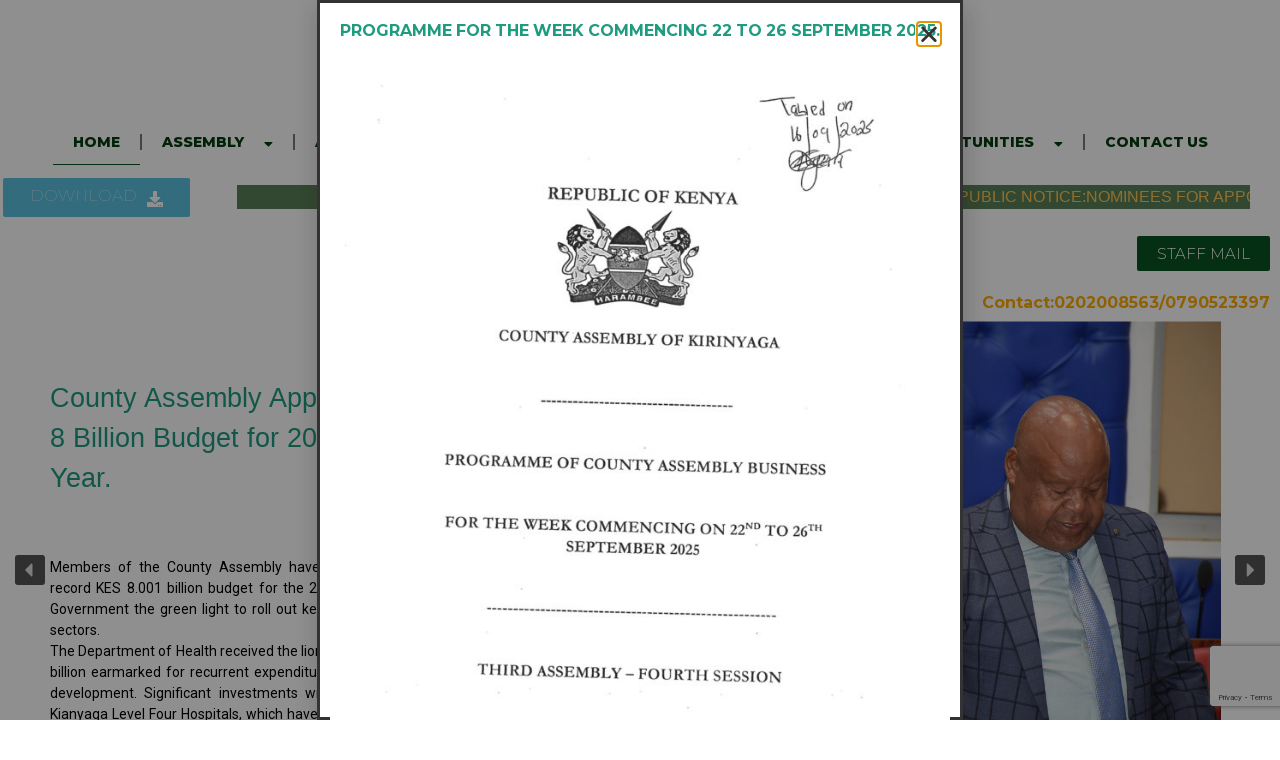

--- FILE ---
content_type: text/html; charset=UTF-8
request_url: http://kirinyagaassembly.go.ke/
body_size: 32378
content:

<!doctype html>
<html dir="ltr" lang="en-US"
	prefix="og: https://ogp.me/ns#" >
<head>
	<meta charset="UTF-8">
	<meta name="viewport" content="width=device-width, initial-scale=1">
	<link rel="profile" href="https://gmpg.org/xfn/11">
	<title>Home - County Assembly Kirinyaga</title>

		<!-- All in One SEO 4.4.4 - aioseo.com -->
		<meta name="description" content="COUNTY ASSEMBLY kIRINYAGA Download Example of a blinking text using CSS within a marquee" />
		<meta name="robots" content="max-image-preview:large" />
		<link rel="canonical" href="http://kirinyagaassembly.go.ke/" />
		<meta name="generator" content="All in One SEO (AIOSEO) 4.4.4" />
		<meta property="og:locale" content="en_US" />
		<meta property="og:site_name" content="County Assembly Kirinyaga -" />
		<meta property="og:type" content="website" />
		<meta property="og:title" content="Home - County Assembly Kirinyaga" />
		<meta property="og:description" content="COUNTY ASSEMBLY kIRINYAGA Download Example of a blinking text using CSS within a marquee" />
		<meta property="og:url" content="http://kirinyagaassembly.go.ke/" />
		<meta name="twitter:card" content="summary_large_image" />
		<meta name="twitter:title" content="Home - County Assembly Kirinyaga" />
		<meta name="twitter:description" content="COUNTY ASSEMBLY kIRINYAGA Download Example of a blinking text using CSS within a marquee" />
		<script type="application/ld+json" class="aioseo-schema">
			{"@context":"https:\/\/schema.org","@graph":[{"@type":"BreadcrumbList","@id":"http:\/\/kirinyagaassembly.go.ke\/#breadcrumblist","itemListElement":[{"@type":"ListItem","@id":"http:\/\/kirinyagaassembly.go.ke\/#listItem","position":1,"item":{"@type":"WebPage","@id":"http:\/\/kirinyagaassembly.go.ke\/","name":"Home","description":"COUNTY ASSEMBLY kIRINYAGA Download Example of a blinking text using CSS within a marquee","url":"http:\/\/kirinyagaassembly.go.ke\/"}}]},{"@type":"Organization","@id":"http:\/\/kirinyagaassembly.go.ke\/#organization","name":"Kirinyaga County Assembly","url":"http:\/\/kirinyagaassembly.go.ke\/"},{"@type":"WebPage","@id":"http:\/\/kirinyagaassembly.go.ke\/#webpage","url":"http:\/\/kirinyagaassembly.go.ke\/","name":"Home - County Assembly Kirinyaga","description":"COUNTY ASSEMBLY kIRINYAGA Download Example of a blinking text using CSS within a marquee","inLanguage":"en-US","isPartOf":{"@id":"http:\/\/kirinyagaassembly.go.ke\/#website"},"breadcrumb":{"@id":"http:\/\/kirinyagaassembly.go.ke\/#breadcrumblist"},"datePublished":"2020-09-08T07:13:09+00:00","dateModified":"2026-01-27T11:18:22+00:00"},{"@type":"WebSite","@id":"http:\/\/kirinyagaassembly.go.ke\/#website","url":"http:\/\/kirinyagaassembly.go.ke\/","name":"Kirinyaga County Assembly","inLanguage":"en-US","publisher":{"@id":"http:\/\/kirinyagaassembly.go.ke\/#organization"},"potentialAction":{"@type":"SearchAction","target":{"@type":"EntryPoint","urlTemplate":"http:\/\/kirinyagaassembly.go.ke\/?s={search_term_string}"},"query-input":"required name=search_term_string"}}]}
		</script>
		<!-- All in One SEO -->

<link rel="alternate" type="application/rss+xml" title="County Assembly Kirinyaga &raquo; Feed" href="http://kirinyagaassembly.go.ke/feed/" />
<link rel="alternate" type="application/rss+xml" title="County Assembly Kirinyaga &raquo; Comments Feed" href="http://kirinyagaassembly.go.ke/comments/feed/" />
<link rel="alternate" title="oEmbed (JSON)" type="application/json+oembed" href="http://kirinyagaassembly.go.ke/wp-json/oembed/1.0/embed?url=http%3A%2F%2Fkirinyagaassembly.go.ke%2F" />
<link rel="alternate" title="oEmbed (XML)" type="text/xml+oembed" href="http://kirinyagaassembly.go.ke/wp-json/oembed/1.0/embed?url=http%3A%2F%2Fkirinyagaassembly.go.ke%2F&#038;format=xml" />
		<!-- This site uses the Google Analytics by MonsterInsights plugin v9.11.1 - Using Analytics tracking - https://www.monsterinsights.com/ -->
		<!-- Note: MonsterInsights is not currently configured on this site. The site owner needs to authenticate with Google Analytics in the MonsterInsights settings panel. -->
					<!-- No tracking code set -->
				<!-- / Google Analytics by MonsterInsights -->
		<style id='wp-img-auto-sizes-contain-inline-css'>
img:is([sizes=auto i],[sizes^="auto," i]){contain-intrinsic-size:3000px 1500px}
/*# sourceURL=wp-img-auto-sizes-contain-inline-css */
</style>
<link rel='stylesheet' id='ottwitter_css-css' href='http://kirinyagaassembly.go.ke/wp-content/plugins/ot-twitter-feed/assets/css/ottwitterfeed.css?ver=6.9' media='all' />
<link rel='stylesheet' id='bdt-uikit-css' href='http://kirinyagaassembly.go.ke/wp-content/plugins/bdthemes-prime-slider-lite/assets/css/bdt-uikit.css?ver=3.15.1' media='all' />
<link rel='stylesheet' id='prime-slider-site-css' href='http://kirinyagaassembly.go.ke/wp-content/plugins/bdthemes-prime-slider-lite/assets/css/prime-slider-site.css?ver=3.9.0' media='all' />
<style id='wp-emoji-styles-inline-css'>

	img.wp-smiley, img.emoji {
		display: inline !important;
		border: none !important;
		box-shadow: none !important;
		height: 1em !important;
		width: 1em !important;
		margin: 0 0.07em !important;
		vertical-align: -0.1em !important;
		background: none !important;
		padding: 0 !important;
	}
/*# sourceURL=wp-emoji-styles-inline-css */
</style>
<link rel='stylesheet' id='swiper-css-css' href='http://kirinyagaassembly.go.ke/wp-content/plugins/instagram-widget-by-wpzoom/dist/styles/library/swiper.css?ver=7.4.1' media='all' />
<link rel='stylesheet' id='dashicons-css' href='http://kirinyagaassembly.go.ke/wp-includes/css/dashicons.min.css?ver=6.9' media='all' />
<link rel='stylesheet' id='magnific-popup-css' href='http://kirinyagaassembly.go.ke/wp-content/plugins/instagram-widget-by-wpzoom/dist/styles/library/magnific-popup.css?ver=2.1.8' media='all' />
<link rel='stylesheet' id='wpz-insta_block-frontend-style-css' href='http://kirinyagaassembly.go.ke/wp-content/plugins/instagram-widget-by-wpzoom/dist/styles/frontend/index.css?ver=88334af8e7b2e2d861de8f44ef434a93' media='all' />
<style id='classic-theme-styles-inline-css'>
/*! This file is auto-generated */
.wp-block-button__link{color:#fff;background-color:#32373c;border-radius:9999px;box-shadow:none;text-decoration:none;padding:calc(.667em + 2px) calc(1.333em + 2px);font-size:1.125em}.wp-block-file__button{background:#32373c;color:#fff;text-decoration:none}
/*# sourceURL=/wp-includes/css/classic-themes.min.css */
</style>
<link rel='stylesheet' id='contact-form-7-css' href='http://kirinyagaassembly.go.ke/wp-content/plugins/contact-form-7/includes/css/styles.css?ver=5.8.6' media='all' />
<link rel='stylesheet' id='wpdm-font-awesome-css' href='http://kirinyagaassembly.go.ke/wp-content/plugins/download-manager/assets/fontawesome/css/all.min.css?ver=6.9' media='all' />
<link rel='stylesheet' id='wpdm-front-bootstrap-css' href='http://kirinyagaassembly.go.ke/wp-content/plugins/download-manager/assets/bootstrap/css/bootstrap.min.css?ver=6.9' media='all' />
<link rel='stylesheet' id='wpdm-front-css' href='http://kirinyagaassembly.go.ke/wp-content/plugins/download-manager/assets/css/front.css?ver=6.9' media='all' />
<link rel='stylesheet' id='datatable-css-css' href='http://kirinyagaassembly.go.ke/wp-content/plugins/download-manager/assets/css/jquery.dataTables.min.css?ver=6.9' media='all' />
<link rel='stylesheet' id='bdevselement-main-css' href='http://kirinyagaassembly.go.ke/wp-content/plugins/bdevs-element/assets/css/bdevs-element.css?ver=1.0.5' media='all' />
<link rel='stylesheet' id='hello-elementor-css' href='http://kirinyagaassembly.go.ke/wp-content/themes/hello-elementor/style.min.css?ver=2.8.1' media='all' />
<link rel='stylesheet' id='hello-elementor-theme-style-css' href='http://kirinyagaassembly.go.ke/wp-content/themes/hello-elementor/theme.min.css?ver=2.8.1' media='all' />
<link rel='stylesheet' id='elementor-frontend-css' href='http://kirinyagaassembly.go.ke/wp-content/plugins/elementor/assets/css/frontend-lite.min.css?ver=3.23.3' media='all' />
<link rel='stylesheet' id='elementor-post-6-css' href='http://kirinyagaassembly.go.ke/wp-content/uploads/elementor/css/post-6.css?ver=1761556915' media='all' />
<link rel='stylesheet' id='elementor-icons-css' href='http://kirinyagaassembly.go.ke/wp-content/plugins/elementor/assets/lib/eicons/css/elementor-icons.min.css?ver=5.30.0' media='all' />
<link rel='stylesheet' id='swiper-css' href='http://kirinyagaassembly.go.ke/wp-content/plugins/elementor/assets/lib/swiper/v8/css/swiper.min.css?ver=8.4.5' media='all' />
<link rel='stylesheet' id='elementor-pro-css' href='http://kirinyagaassembly.go.ke/wp-content/plugins/elementor-pro/assets/css/frontend-lite.min.css?ver=3.23.1' media='all' />
<link rel='stylesheet' id='wpdt-elementor-widget-font-css' href='http://kirinyagaassembly.go.ke/wp-content/plugins/wpdatatables/integrations/page_builders/elementor/css/style.css?ver=2.1.67' media='all' />
<link rel='stylesheet' id='elementor-global-css' href='http://kirinyagaassembly.go.ke/wp-content/uploads/elementor/css/global.css?ver=1761556926' media='all' />
<link rel='stylesheet' id='elementor-post-540-css' href='http://kirinyagaassembly.go.ke/wp-content/uploads/elementor/css/post-540.css?ver=1769512734' media='all' />
<link rel='stylesheet' id='elementor-post-3321-css' href='http://kirinyagaassembly.go.ke/wp-content/uploads/elementor/css/post-3321.css?ver=1766048020' media='all' />
<link rel='stylesheet' id='elementor-post-3178-css' href='http://kirinyagaassembly.go.ke/wp-content/uploads/elementor/css/post-3178.css?ver=1761556927' media='all' />
<link rel='stylesheet' id='tablepress-default-css' href='http://kirinyagaassembly.go.ke/wp-content/plugins/tablepress/css/build/default.css?ver=2.1.7' media='all' />
<link rel='stylesheet' id='eael-general-css' href='http://kirinyagaassembly.go.ke/wp-content/plugins/essential-addons-for-elementor-lite/assets/front-end/css/view/general.min.css?ver=5.8.7' media='all' />
<link rel='stylesheet' id='google-fonts-1-css' href='https://fonts.googleapis.com/css?family=Montserrat%3A100%2C100italic%2C200%2C200italic%2C300%2C300italic%2C400%2C400italic%2C500%2C500italic%2C600%2C600italic%2C700%2C700italic%2C800%2C800italic%2C900%2C900italic&#038;display=swap&#038;ver=6.9' media='all' />
<link rel='stylesheet' id='elementor-icons-shared-0-css' href='http://kirinyagaassembly.go.ke/wp-content/plugins/elementor/assets/lib/font-awesome/css/fontawesome.min.css?ver=5.15.3' media='all' />
<link rel='stylesheet' id='elementor-icons-fa-solid-css' href='http://kirinyagaassembly.go.ke/wp-content/plugins/elementor/assets/lib/font-awesome/css/solid.min.css?ver=5.15.3' media='all' />
<link rel='stylesheet' id='decent-comments-widget-css' href='http://kirinyagaassembly.go.ke/wp-content/plugins/decent-comments/css/decent-comments-widget.css' media='all' />
<link rel="preconnect" href="https://fonts.gstatic.com/" crossorigin><link rel="stylesheet" type="text/css" href="//kirinyagaassembly.go.ke/wp-content/plugins/smart-slider-3/Public/SmartSlider3/Application/Frontend/Assets/dist/smartslider.min.css?ver=4e06d1a7" media="all">
<link rel="stylesheet" type="text/css" href="https://fonts.googleapis.com/css?display=swap&amp;family=Roboto%3A300%2C400" media="all">
<style data-related="n2-ss-10">div#n2-ss-10 .n2-ss-slider-1{display:grid;position:relative;}div#n2-ss-10 .n2-ss-slider-2{display:grid;position:relative;overflow:hidden;padding:0px 0px 0px 0px;border:0px solid RGBA(62,62,62,1);border-radius:0px;background-clip:padding-box;background-repeat:repeat;background-position:50% 50%;background-size:cover;background-attachment:scroll;z-index:1;}div#n2-ss-10:not(.n2-ss-loaded) .n2-ss-slider-2{background-image:none !important;}div#n2-ss-10 .n2-ss-slider-3{display:grid;grid-template-areas:'cover';position:relative;overflow:hidden;z-index:10;}div#n2-ss-10 .n2-ss-slider-3 > *{grid-area:cover;}div#n2-ss-10 .n2-ss-slide-backgrounds,div#n2-ss-10 .n2-ss-slider-3 > .n2-ss-divider{position:relative;}div#n2-ss-10 .n2-ss-slide-backgrounds{z-index:10;}div#n2-ss-10 .n2-ss-slide-backgrounds > *{overflow:hidden;}div#n2-ss-10 .n2-ss-slide-background{transform:translateX(-100000px);}div#n2-ss-10 .n2-ss-slider-4{place-self:center;position:relative;width:100%;height:100%;z-index:20;display:grid;grid-template-areas:'slide';}div#n2-ss-10 .n2-ss-slider-4 > *{grid-area:slide;}div#n2-ss-10.n2-ss-full-page--constrain-ratio .n2-ss-slider-4{height:auto;}div#n2-ss-10 .n2-ss-slide{display:grid;place-items:center;grid-auto-columns:100%;position:relative;z-index:20;-webkit-backface-visibility:hidden;transform:translateX(-100000px);}div#n2-ss-10 .n2-ss-slide{perspective:1500px;}div#n2-ss-10 .n2-ss-slide-active{z-index:21;}.n2-ss-background-animation{position:absolute;top:0;left:0;width:100%;height:100%;z-index:3;}div#n2-ss-10 .n2-ss-button-container,div#n2-ss-10 .n2-ss-button-container a{display:block;}div#n2-ss-10 .n2-ss-button-container--non-full-width,div#n2-ss-10 .n2-ss-button-container--non-full-width a{display:inline-block;}div#n2-ss-10 .n2-ss-button-container.n2-ss-nowrap{white-space:nowrap;}div#n2-ss-10 .n2-ss-button-container a div{display:inline;font-size:inherit;text-decoration:inherit;color:inherit;line-height:inherit;font-family:inherit;font-weight:inherit;}div#n2-ss-10 .n2-ss-button-container a > div{display:inline-flex;align-items:center;vertical-align:top;}div#n2-ss-10 .n2-ss-button-container span{font-size:100%;vertical-align:baseline;}div#n2-ss-10 .n2-ss-button-container a[data-iconplacement="left"] span{margin-right:0.3em;}div#n2-ss-10 .n2-ss-button-container a[data-iconplacement="right"] span{margin-left:0.3em;}div#n2-ss-10 .nextend-arrow{cursor:pointer;overflow:hidden;line-height:0 !important;z-index:18;-webkit-user-select:none;}div#n2-ss-10 .nextend-arrow img{position:relative;display:block;}div#n2-ss-10 .nextend-arrow img.n2-arrow-hover-img{display:none;}div#n2-ss-10 .nextend-arrow:FOCUS img.n2-arrow-hover-img,div#n2-ss-10 .nextend-arrow:HOVER img.n2-arrow-hover-img{display:inline;}div#n2-ss-10 .nextend-arrow:FOCUS img.n2-arrow-normal-img,div#n2-ss-10 .nextend-arrow:HOVER img.n2-arrow-normal-img{display:none;}div#n2-ss-10 .nextend-arrow-animated{overflow:hidden;}div#n2-ss-10 .nextend-arrow-animated > div{position:relative;}div#n2-ss-10 .nextend-arrow-animated .n2-active{position:absolute;}div#n2-ss-10 .nextend-arrow-animated-fade{transition:background 0.3s, opacity 0.4s;}div#n2-ss-10 .nextend-arrow-animated-horizontal > div{transition:all 0.4s;transform:none;}div#n2-ss-10 .nextend-arrow-animated-horizontal .n2-active{top:0;}div#n2-ss-10 .nextend-arrow-previous.nextend-arrow-animated-horizontal .n2-active{left:100%;}div#n2-ss-10 .nextend-arrow-next.nextend-arrow-animated-horizontal .n2-active{right:100%;}div#n2-ss-10 .nextend-arrow-previous.nextend-arrow-animated-horizontal:HOVER > div,div#n2-ss-10 .nextend-arrow-previous.nextend-arrow-animated-horizontal:FOCUS > div{transform:translateX(-100%);}div#n2-ss-10 .nextend-arrow-next.nextend-arrow-animated-horizontal:HOVER > div,div#n2-ss-10 .nextend-arrow-next.nextend-arrow-animated-horizontal:FOCUS > div{transform:translateX(100%);}div#n2-ss-10 .nextend-arrow-animated-vertical > div{transition:all 0.4s;transform:none;}div#n2-ss-10 .nextend-arrow-animated-vertical .n2-active{left:0;}div#n2-ss-10 .nextend-arrow-previous.nextend-arrow-animated-vertical .n2-active{top:100%;}div#n2-ss-10 .nextend-arrow-next.nextend-arrow-animated-vertical .n2-active{bottom:100%;}div#n2-ss-10 .nextend-arrow-previous.nextend-arrow-animated-vertical:HOVER > div,div#n2-ss-10 .nextend-arrow-previous.nextend-arrow-animated-vertical:FOCUS > div{transform:translateY(-100%);}div#n2-ss-10 .nextend-arrow-next.nextend-arrow-animated-vertical:HOVER > div,div#n2-ss-10 .nextend-arrow-next.nextend-arrow-animated-vertical:FOCUS > div{transform:translateY(100%);}div#n2-ss-10 .n2-font-03712a76692b14481330ecc42b60efea-paragraph{font-family: 'Roboto','Arial';color: #000000;font-size:87.5%;text-shadow: none;line-height: 1.5;font-weight: normal;font-style: normal;text-decoration: none;text-align: justify;letter-spacing: normal;word-spacing: normal;text-transform: none;font-weight: normal;}div#n2-ss-10 .n2-font-03712a76692b14481330ecc42b60efea-paragraph a, div#n2-ss-10 .n2-font-03712a76692b14481330ecc42b60efea-paragraph a:FOCUS{font-family: 'Roboto','Arial';color: #1890d7;font-size:100%;text-shadow: none;line-height: 1.5;font-weight: normal;font-style: normal;text-decoration: none;text-align: justify;letter-spacing: normal;word-spacing: normal;text-transform: none;font-weight: normal;}div#n2-ss-10 .n2-font-03712a76692b14481330ecc42b60efea-paragraph a:HOVER, div#n2-ss-10 .n2-font-03712a76692b14481330ecc42b60efea-paragraph a:ACTIVE{font-family: 'Roboto','Arial';color: #1890d7;font-size:100%;text-shadow: none;line-height: 1.5;font-weight: normal;font-style: normal;text-decoration: none;text-align: justify;letter-spacing: normal;word-spacing: normal;text-transform: none;font-weight: normal;}div#n2-ss-10 .n2-font-184a1a66738b5698ac9a75efdb6ef12a-paragraph{font-family: 'Arial';color: #1F9B80;font-size:168.75%;text-shadow: none;line-height: 1.5;font-weight: normal;font-style: normal;text-decoration: none;text-align: left;letter-spacing: normal;word-spacing: normal;text-transform: none;font-weight: 400;}div#n2-ss-10 .n2-font-184a1a66738b5698ac9a75efdb6ef12a-paragraph a, div#n2-ss-10 .n2-font-184a1a66738b5698ac9a75efdb6ef12a-paragraph a:FOCUS{font-family: 'Arial';color: #1890d7;font-size:100%;text-shadow: none;line-height: 1.5;font-weight: normal;font-style: normal;text-decoration: none;text-align: left;letter-spacing: normal;word-spacing: normal;text-transform: none;font-weight: 400;}div#n2-ss-10 .n2-font-184a1a66738b5698ac9a75efdb6ef12a-paragraph a:HOVER, div#n2-ss-10 .n2-font-184a1a66738b5698ac9a75efdb6ef12a-paragraph a:ACTIVE{font-family: 'Arial';color: #1890d7;font-size:100%;text-shadow: none;line-height: 1.5;font-weight: normal;font-style: normal;text-decoration: none;text-align: left;letter-spacing: normal;word-spacing: normal;text-transform: none;font-weight: 400;}div#n2-ss-10 .n2-style-f8293b450b12ef15d5c4ff97a617a3e3-heading{background: RGBA(255,255,255,0);opacity:1;padding:0px 0px 0px 0px ;box-shadow: none;border: 0px solid RGBA(0,0,0,1);border-radius:0px;}div#n2-ss-10 .n2-font-176464dee0eea5b1ac11b21dab9b24d2-link a{font-family: 'Roboto','Arial';color: #ffffff;font-size:87.5%;text-shadow: none;line-height: 1.5;font-weight: normal;font-style: normal;text-decoration: none;text-align: center;letter-spacing: normal;word-spacing: normal;text-transform: none;}div#n2-ss-10 .n2-style-2e3f9a5e58bc1616689bdf98acab0519-heading{background: #e79d19;opacity:1;padding:10px 30px 10px 30px ;box-shadow: none;border: 0px solid RGBA(0,0,0,1);border-radius:10px;}div#n2-ss-10 .n2-style-107cb0e4b96e295f0c4852cfc0854d07-heading{background: RGBA(0,0,0,0.67);opacity:1;padding:2px 2px 2px 2px ;box-shadow: none;border: 0px solid RGBA(0,0,0,1);border-radius:3px;}div#n2-ss-10 .n2-style-107cb0e4b96e295f0c4852cfc0854d07-heading:Hover, div#n2-ss-10 .n2-style-107cb0e4b96e295f0c4852cfc0854d07-heading:ACTIVE, div#n2-ss-10 .n2-style-107cb0e4b96e295f0c4852cfc0854d07-heading:FOCUS{background: RGBA(255,145,57,1);}div#n2-ss-10 .n2-ss-slide-limiter{max-width:1200px;}div#n2-ss-10 .n-uc-TUaohwnJSfUK{padding:10px 10px 10px 10px}div#n2-ss-10 .n-uc-WPvJ114qUVDK-inner{padding:0px 0px 0px 0px;justify-content:flex-end}div#n2-ss-10 .n-uc-WPvJ114qUVDK{align-self:var(--ss-fs);}div#n2-ss-10 .n-uc-zwXglc51SHl81{padding:10px 10px 10px 10px}div#n2-ss-10 .n-uc-WPvJ114qUVDK1-inner{padding:0px 0px 0px 0px;justify-content:flex-end}div#n2-ss-10 .n-uc-WPvJ114qUVDK1{align-self:var(--ss-fs);}div#n2-ss-10 .n-uc-unPKpzYUXfiv2{padding:10px 10px 10px 10px}div#n2-ss-10 .n-uc-WPvJ114qUVDK2-inner{padding:0px 0px 0px 0px;justify-content:flex-end}div#n2-ss-10 .n-uc-WPvJ114qUVDK2{align-self:var(--ss-fs);}div#n2-ss-10 .n-uc-0YuRJAaFVar73{padding:10px 10px 10px 10px}div#n2-ss-10 .n-uc-WPvJ114qUVDK3-inner{padding:0px 0px 0px 0px;justify-content:flex-end}div#n2-ss-10 .n-uc-WPvJ114qUVDK3{align-self:var(--ss-fs);}div#n2-ss-10 .n-uc-CnhTwcpi7WL74{padding:10px 10px 10px 10px}div#n2-ss-10 .n-uc-WPvJ114qUVDK4-inner{padding:0px 0px 0px 0px;justify-content:flex-end}div#n2-ss-10 .n-uc-WPvJ114qUVDK4{align-self:var(--ss-fs);}div#n2-ss-10 .n-uc-nrTCIXt9pSeb5{padding:10px 10px 10px 10px}div#n2-ss-10 .n-uc-WPvJ114qUVDK5-inner{padding:0px 0px 0px 0px;justify-content:flex-end}div#n2-ss-10 .n-uc-WPvJ114qUVDK5{align-self:var(--ss-fs);}div#n2-ss-10 .n-uc-pjWWWbVoVnpv6{padding:10px 10px 10px 10px}div#n2-ss-10 .n-uc-WPvJ114qUVDK6-inner{padding:0px 0px 0px 0px;justify-content:flex-end}div#n2-ss-10 .n-uc-WPvJ114qUVDK6{align-self:var(--ss-fs);}div#n2-ss-10 .n-uc-p0ZTREQ1gIIr7{padding:10px 10px 10px 10px}div#n2-ss-10 .n-uc-WPvJ114qUVDK7-inner{padding:0px 0px 0px 0px;justify-content:flex-end}div#n2-ss-10 .n-uc-WPvJ114qUVDK7{align-self:var(--ss-fs);}div#n2-ss-10 .n-uc-kGWJSJWYNorI8{padding:10px 10px 10px 10px}div#n2-ss-10 .n-uc-WPvJ114qUVDK8-inner{padding:0px 0px 0px 0px;justify-content:flex-end}div#n2-ss-10 .n-uc-WPvJ114qUVDK8{align-self:var(--ss-fs);}div#n2-ss-10 .nextend-arrow img{width: 26px}@media (min-width: 1200px){div#n2-ss-10 [data-hide-desktopportrait="1"]{display: none !important;}}@media (orientation: landscape) and (max-width: 1199px) and (min-width: 901px),(orientation: portrait) and (max-width: 1199px) and (min-width: 701px){div#n2-ss-10 .n-uc-Iz8SxlHDPEr9{--ssfont-scale:0.7}div#n2-ss-10 .n-uc-1808456d2c818{--ssfont-scale:0.5}div#n2-ss-10 .n-uc-n8kx75FNz7wI{--ssfont-scale:0.8}div#n2-ss-10 .n-uc-Iz8SxlHDPEr91{--ssfont-scale:0.7}div#n2-ss-10 .n-uc-1808456d2c8181{--ssfont-scale:0.5}div#n2-ss-10 .n-uc-n8kx75FNz7wI1{--ssfont-scale:0.8}div#n2-ss-10 .n-uc-Iz8SxlHDPEr92{--ssfont-scale:0.7}div#n2-ss-10 .n-uc-1808456d2c8182{--ssfont-scale:0.5}div#n2-ss-10 .n-uc-n8kx75FNz7wI2{--ssfont-scale:0.8}div#n2-ss-10 .n-uc-Iz8SxlHDPEr93{--ssfont-scale:0.7}div#n2-ss-10 .n-uc-1808456d2c8183{--ssfont-scale:0.5}div#n2-ss-10 .n-uc-n8kx75FNz7wI3{--ssfont-scale:0.8}div#n2-ss-10 .n-uc-Iz8SxlHDPEr94{--ssfont-scale:0.7}div#n2-ss-10 .n-uc-1808456d2c8184{--ssfont-scale:0.5}div#n2-ss-10 .n-uc-n8kx75FNz7wI4{--ssfont-scale:0.8}div#n2-ss-10 .n-uc-Iz8SxlHDPEr95{--ssfont-scale:0.7}div#n2-ss-10 .n-uc-1808456d2c8185{--ssfont-scale:0.5}div#n2-ss-10 .n-uc-n8kx75FNz7wI5{--ssfont-scale:0.8}div#n2-ss-10 .n-uc-Iz8SxlHDPEr96{--ssfont-scale:0.7}div#n2-ss-10 .n-uc-1808456d2c8186{--ssfont-scale:0.5}div#n2-ss-10 .n-uc-n8kx75FNz7wI6{--ssfont-scale:0.8}div#n2-ss-10 .n-uc-Iz8SxlHDPEr97{--ssfont-scale:0.7}div#n2-ss-10 .n-uc-1808456d2c8187{--ssfont-scale:0.5}div#n2-ss-10 .n-uc-n8kx75FNz7wI7{--ssfont-scale:0.8}div#n2-ss-10 .n-uc-Iz8SxlHDPEr98{--ssfont-scale:0.7}div#n2-ss-10 .n-uc-1808456d2c8188{--ssfont-scale:0.5}div#n2-ss-10 .n-uc-n8kx75FNz7wI8{--ssfont-scale:0.8}div#n2-ss-10 [data-hide-tabletportrait="1"]{display: none !important;}}@media (orientation: landscape) and (max-width: 900px),(orientation: portrait) and (max-width: 700px){div#n2-ss-10 .n-uc-Iz8SxlHDPEr9{--ssfont-scale:0.3}div#n2-ss-10 .n-uc-1808456d2c818{--ssfont-scale:0.4}div#n2-ss-10 .n-uc-n8kx75FNz7wI{--ssfont-scale:0.3}div#n2-ss-10 .n-uc-Iz8SxlHDPEr91{--ssfont-scale:0.3}div#n2-ss-10 .n-uc-1808456d2c8181{--ssfont-scale:0.4}div#n2-ss-10 .n-uc-n8kx75FNz7wI1{--ssfont-scale:0.3}div#n2-ss-10 .n-uc-Iz8SxlHDPEr92{--ssfont-scale:0.3}div#n2-ss-10 .n-uc-1808456d2c8182{--ssfont-scale:0.4}div#n2-ss-10 .n-uc-n8kx75FNz7wI2{--ssfont-scale:0.3}div#n2-ss-10 .n-uc-Iz8SxlHDPEr93{--ssfont-scale:0.3}div#n2-ss-10 .n-uc-1808456d2c8183{--ssfont-scale:0.4}div#n2-ss-10 .n-uc-n8kx75FNz7wI3{--ssfont-scale:0.3}div#n2-ss-10 .n-uc-Iz8SxlHDPEr94{--ssfont-scale:0.3}div#n2-ss-10 .n-uc-1808456d2c8184{--ssfont-scale:0.4}div#n2-ss-10 .n-uc-n8kx75FNz7wI4{--ssfont-scale:0.3}div#n2-ss-10 .n-uc-Iz8SxlHDPEr95{--ssfont-scale:0.3}div#n2-ss-10 .n-uc-1808456d2c8185{--ssfont-scale:0.4}div#n2-ss-10 .n-uc-n8kx75FNz7wI5{--ssfont-scale:0.3}div#n2-ss-10 .n-uc-Iz8SxlHDPEr96{--ssfont-scale:0.3}div#n2-ss-10 .n-uc-1808456d2c8186{--ssfont-scale:0.4}div#n2-ss-10 .n-uc-n8kx75FNz7wI6{--ssfont-scale:0.3}div#n2-ss-10 .n-uc-Iz8SxlHDPEr97{--ssfont-scale:0.3}div#n2-ss-10 .n-uc-1808456d2c8187{--ssfont-scale:0.4}div#n2-ss-10 .n-uc-n8kx75FNz7wI7{--ssfont-scale:0.3}div#n2-ss-10 .n-uc-Iz8SxlHDPEr98{--ssfont-scale:0.3}div#n2-ss-10 .n-uc-1808456d2c8188{--ssfont-scale:0.4}div#n2-ss-10 .n-uc-n8kx75FNz7wI8{--ssfont-scale:0.3}div#n2-ss-10 [data-hide-mobileportrait="1"]{display: none !important;}div#n2-ss-10 .nextend-arrow img{width: 16px}}</style>
<script src="http://kirinyagaassembly.go.ke/wp-includes/js/jquery/jquery.min.js?ver=3.7.1" id="jquery-core-js"></script>
<script src="http://kirinyagaassembly.go.ke/wp-includes/js/jquery/jquery-migrate.min.js?ver=3.4.1" id="jquery-migrate-js"></script>
<script src="http://kirinyagaassembly.go.ke/wp-content/plugins/download-manager/assets/bootstrap/js/popper.min.js?ver=6.9" id="wpdm-poper-js"></script>
<script src="http://kirinyagaassembly.go.ke/wp-content/plugins/download-manager/assets/bootstrap/js/bootstrap.min.js?ver=6.9" id="wpdm-front-bootstrap-js"></script>
<script id="wpdm-frontjs-js-extra">
var wpdm_url = {"home":"http://kirinyagaassembly.go.ke/","site":"http://kirinyagaassembly.go.ke/","ajax":"http://kirinyagaassembly.go.ke/wp-admin/admin-ajax.php"};
var wpdm_js = {"spinner":"\u003Ci class=\"fas fa-sun fa-spin\"\u003E\u003C/i\u003E","client_id":"e35fbe715aaa1828dd40607d81be0837"};
//# sourceURL=wpdm-frontjs-js-extra
</script>
<script src="http://kirinyagaassembly.go.ke/wp-content/plugins/download-manager/assets/js/front.js?ver=3.2.76" id="wpdm-frontjs-js"></script>
<script src="http://kirinyagaassembly.go.ke/wp-content/plugins/download-manager/assets/js/jquery.dataTables.min.js?ver=6.9" id="datatable-js"></script>
<script src="http://kirinyagaassembly.go.ke/wp-content/plugins/download-manager/assets/js/dataTables.bootstrap4.min.js?ver=6.9" id="datatable-bs4-js"></script>
<script src="http://kirinyagaassembly.go.ke/wp-includes/js/underscore.min.js?ver=1.13.7" id="underscore-js"></script>
<script id="wp-util-js-extra">
var _wpUtilSettings = {"ajax":{"url":"/wp-admin/admin-ajax.php"}};
//# sourceURL=wp-util-js-extra
</script>
<script src="http://kirinyagaassembly.go.ke/wp-includes/js/wp-util.min.js?ver=6.9" id="wp-util-js"></script>
<script src="http://kirinyagaassembly.go.ke/wp-content/plugins/instagram-widget-by-wpzoom/dist/scripts/library/magnific-popup.js?ver=1693478488" id="magnific-popup-js"></script>
<script src="http://kirinyagaassembly.go.ke/wp-content/plugins/instagram-widget-by-wpzoom/dist/scripts/library/swiper.js?ver=7.4.1" id="swiper-js-js"></script>
<script src="http://kirinyagaassembly.go.ke/wp-content/plugins/instagram-widget-by-wpzoom/dist/scripts/frontend/block.js?ver=bbee4d67b2da18bd1bf250c180e626bb" id="wpz-insta_block-frontend-script-js"></script>
<link rel="https://api.w.org/" href="http://kirinyagaassembly.go.ke/wp-json/" /><link rel="alternate" title="JSON" type="application/json" href="http://kirinyagaassembly.go.ke/wp-json/wp/v2/pages/540" /><link rel="EditURI" type="application/rsd+xml" title="RSD" href="http://kirinyagaassembly.go.ke/xmlrpc.php?rsd" />
<meta name="generator" content="WordPress 6.9" />
<link rel='shortlink' href='http://kirinyagaassembly.go.ke/' />
<meta name="generator" content="Elementor 3.23.3; features: e_optimized_css_loading, additional_custom_breakpoints, e_lazyload; settings: css_print_method-external, google_font-enabled, font_display-swap">
			<style>
				.e-con.e-parent:nth-of-type(n+4):not(.e-lazyloaded):not(.e-no-lazyload),
				.e-con.e-parent:nth-of-type(n+4):not(.e-lazyloaded):not(.e-no-lazyload) * {
					background-image: none !important;
				}
				@media screen and (max-height: 1024px) {
					.e-con.e-parent:nth-of-type(n+3):not(.e-lazyloaded):not(.e-no-lazyload),
					.e-con.e-parent:nth-of-type(n+3):not(.e-lazyloaded):not(.e-no-lazyload) * {
						background-image: none !important;
					}
				}
				@media screen and (max-height: 640px) {
					.e-con.e-parent:nth-of-type(n+2):not(.e-lazyloaded):not(.e-no-lazyload),
					.e-con.e-parent:nth-of-type(n+2):not(.e-lazyloaded):not(.e-no-lazyload) * {
						background-image: none !important;
					}
				}
			</style>
			<link rel="icon" href="http://kirinyagaassembly.go.ke/wp-content/uploads/2023/07/CAK-Favicon.png" sizes="32x32" />
<link rel="icon" href="http://kirinyagaassembly.go.ke/wp-content/uploads/2023/07/CAK-Favicon.png" sizes="192x192" />
<link rel="apple-touch-icon" href="http://kirinyagaassembly.go.ke/wp-content/uploads/2023/07/CAK-Favicon.png" />
<meta name="msapplication-TileImage" content="http://kirinyagaassembly.go.ke/wp-content/uploads/2023/07/CAK-Favicon.png" />
		<style id="wp-custom-css">
			/* Sidebar container */
.sidebar {
  width: 300px;             /* Fixed width or adjust as needed */
  padding: 20px;            /* Inner spacing */
  background-color: #f5f5f5; /* Light background */
  box-shadow: 0 0 10px rgba(0,0,0,0.1); /* Soft shadow */
  box-sizing: border-box;
  position: relative;       /* For positioning child elements if needed */
}

/* Sidebar widgets/items */
.sidebar .widget {
  margin-bottom: 20px;      /* Space between widgets */
}

/* Sidebar links */
.sidebar a {
  color: #333;
  text-decoration: none;
  display: block;
  padding: 8px 12px;
  border-radius: 4px;
  transition: background-color 0.3s ease;
}

.sidebar a:hover {
  background-color: #e0e0e0;
}

/* Responsive: make sidebar full width on small screens */
@media (max-width: 768px) {
  .sidebar {
    width: 100%;
    padding: 15px;
    box-shadow: none;
  }
}
		</style>
		<meta name="generator" content="WordPress Download Manager 3.2.76" />
                <style>
        /* WPDM Link Template Styles */        </style>
                <style>

            :root {
                --color-primary: #4a8eff;
                --color-primary-rgb: 74, 142, 255;
                --color-primary-hover: #5998ff;
                --color-primary-active: #3281ff;
                --color-secondary: #6c757d;
                --color-secondary-rgb: 108, 117, 125;
                --color-secondary-hover: #6c757d;
                --color-secondary-active: #6c757d;
                --color-success: #018e11;
                --color-success-rgb: 1, 142, 17;
                --color-success-hover: #0aad01;
                --color-success-active: #0c8c01;
                --color-info: #2CA8FF;
                --color-info-rgb: 44, 168, 255;
                --color-info-hover: #2CA8FF;
                --color-info-active: #2CA8FF;
                --color-warning: #FFB236;
                --color-warning-rgb: 255, 178, 54;
                --color-warning-hover: #FFB236;
                --color-warning-active: #FFB236;
                --color-danger: #ff5062;
                --color-danger-rgb: 255, 80, 98;
                --color-danger-hover: #ff5062;
                --color-danger-active: #ff5062;
                --color-green: #30b570;
                --color-blue: #0073ff;
                --color-purple: #8557D3;
                --color-red: #ff5062;
                --color-muted: rgba(69, 89, 122, 0.6);
                --wpdm-font: "-apple-system", -apple-system, BlinkMacSystemFont, "Segoe UI", Roboto, Helvetica, Arial, sans-serif, "Apple Color Emoji", "Segoe UI Emoji", "Segoe UI Symbol";
            }

            .wpdm-download-link.btn.btn-primary {
                border-radius: 4px;
            }


        </style>
        <style id="wpforms-css-vars-root">
				:root {
					--wpforms-field-border-radius: 3px;
--wpforms-field-background-color: #ffffff;
--wpforms-field-border-color: rgba( 0, 0, 0, 0.25 );
--wpforms-field-text-color: rgba( 0, 0, 0, 0.7 );
--wpforms-label-color: rgba( 0, 0, 0, 0.85 );
--wpforms-label-sublabel-color: rgba( 0, 0, 0, 0.55 );
--wpforms-label-error-color: #d63637;
--wpforms-button-border-radius: 3px;
--wpforms-button-background-color: #066aab;
--wpforms-button-text-color: #ffffff;
--wpforms-field-size-input-height: 43px;
--wpforms-field-size-input-spacing: 15px;
--wpforms-field-size-font-size: 16px;
--wpforms-field-size-line-height: 19px;
--wpforms-field-size-padding-h: 14px;
--wpforms-field-size-checkbox-size: 16px;
--wpforms-field-size-sublabel-spacing: 5px;
--wpforms-field-size-icon-size: 1;
--wpforms-label-size-font-size: 16px;
--wpforms-label-size-line-height: 19px;
--wpforms-label-size-sublabel-font-size: 14px;
--wpforms-label-size-sublabel-line-height: 17px;
--wpforms-button-size-font-size: 17px;
--wpforms-button-size-height: 41px;
--wpforms-button-size-padding-h: 15px;
--wpforms-button-size-margin-top: 10px;

				}
			</style><style id='global-styles-inline-css'>
:root{--wp--preset--aspect-ratio--square: 1;--wp--preset--aspect-ratio--4-3: 4/3;--wp--preset--aspect-ratio--3-4: 3/4;--wp--preset--aspect-ratio--3-2: 3/2;--wp--preset--aspect-ratio--2-3: 2/3;--wp--preset--aspect-ratio--16-9: 16/9;--wp--preset--aspect-ratio--9-16: 9/16;--wp--preset--color--black: #000000;--wp--preset--color--cyan-bluish-gray: #abb8c3;--wp--preset--color--white: #ffffff;--wp--preset--color--pale-pink: #f78da7;--wp--preset--color--vivid-red: #cf2e2e;--wp--preset--color--luminous-vivid-orange: #ff6900;--wp--preset--color--luminous-vivid-amber: #fcb900;--wp--preset--color--light-green-cyan: #7bdcb5;--wp--preset--color--vivid-green-cyan: #00d084;--wp--preset--color--pale-cyan-blue: #8ed1fc;--wp--preset--color--vivid-cyan-blue: #0693e3;--wp--preset--color--vivid-purple: #9b51e0;--wp--preset--gradient--vivid-cyan-blue-to-vivid-purple: linear-gradient(135deg,rgb(6,147,227) 0%,rgb(155,81,224) 100%);--wp--preset--gradient--light-green-cyan-to-vivid-green-cyan: linear-gradient(135deg,rgb(122,220,180) 0%,rgb(0,208,130) 100%);--wp--preset--gradient--luminous-vivid-amber-to-luminous-vivid-orange: linear-gradient(135deg,rgb(252,185,0) 0%,rgb(255,105,0) 100%);--wp--preset--gradient--luminous-vivid-orange-to-vivid-red: linear-gradient(135deg,rgb(255,105,0) 0%,rgb(207,46,46) 100%);--wp--preset--gradient--very-light-gray-to-cyan-bluish-gray: linear-gradient(135deg,rgb(238,238,238) 0%,rgb(169,184,195) 100%);--wp--preset--gradient--cool-to-warm-spectrum: linear-gradient(135deg,rgb(74,234,220) 0%,rgb(151,120,209) 20%,rgb(207,42,186) 40%,rgb(238,44,130) 60%,rgb(251,105,98) 80%,rgb(254,248,76) 100%);--wp--preset--gradient--blush-light-purple: linear-gradient(135deg,rgb(255,206,236) 0%,rgb(152,150,240) 100%);--wp--preset--gradient--blush-bordeaux: linear-gradient(135deg,rgb(254,205,165) 0%,rgb(254,45,45) 50%,rgb(107,0,62) 100%);--wp--preset--gradient--luminous-dusk: linear-gradient(135deg,rgb(255,203,112) 0%,rgb(199,81,192) 50%,rgb(65,88,208) 100%);--wp--preset--gradient--pale-ocean: linear-gradient(135deg,rgb(255,245,203) 0%,rgb(182,227,212) 50%,rgb(51,167,181) 100%);--wp--preset--gradient--electric-grass: linear-gradient(135deg,rgb(202,248,128) 0%,rgb(113,206,126) 100%);--wp--preset--gradient--midnight: linear-gradient(135deg,rgb(2,3,129) 0%,rgb(40,116,252) 100%);--wp--preset--font-size--small: 13px;--wp--preset--font-size--medium: 20px;--wp--preset--font-size--large: 36px;--wp--preset--font-size--x-large: 42px;--wp--preset--spacing--20: 0.44rem;--wp--preset--spacing--30: 0.67rem;--wp--preset--spacing--40: 1rem;--wp--preset--spacing--50: 1.5rem;--wp--preset--spacing--60: 2.25rem;--wp--preset--spacing--70: 3.38rem;--wp--preset--spacing--80: 5.06rem;--wp--preset--shadow--natural: 6px 6px 9px rgba(0, 0, 0, 0.2);--wp--preset--shadow--deep: 12px 12px 50px rgba(0, 0, 0, 0.4);--wp--preset--shadow--sharp: 6px 6px 0px rgba(0, 0, 0, 0.2);--wp--preset--shadow--outlined: 6px 6px 0px -3px rgb(255, 255, 255), 6px 6px rgb(0, 0, 0);--wp--preset--shadow--crisp: 6px 6px 0px rgb(0, 0, 0);}:where(.is-layout-flex){gap: 0.5em;}:where(.is-layout-grid){gap: 0.5em;}body .is-layout-flex{display: flex;}.is-layout-flex{flex-wrap: wrap;align-items: center;}.is-layout-flex > :is(*, div){margin: 0;}body .is-layout-grid{display: grid;}.is-layout-grid > :is(*, div){margin: 0;}:where(.wp-block-columns.is-layout-flex){gap: 2em;}:where(.wp-block-columns.is-layout-grid){gap: 2em;}:where(.wp-block-post-template.is-layout-flex){gap: 1.25em;}:where(.wp-block-post-template.is-layout-grid){gap: 1.25em;}.has-black-color{color: var(--wp--preset--color--black) !important;}.has-cyan-bluish-gray-color{color: var(--wp--preset--color--cyan-bluish-gray) !important;}.has-white-color{color: var(--wp--preset--color--white) !important;}.has-pale-pink-color{color: var(--wp--preset--color--pale-pink) !important;}.has-vivid-red-color{color: var(--wp--preset--color--vivid-red) !important;}.has-luminous-vivid-orange-color{color: var(--wp--preset--color--luminous-vivid-orange) !important;}.has-luminous-vivid-amber-color{color: var(--wp--preset--color--luminous-vivid-amber) !important;}.has-light-green-cyan-color{color: var(--wp--preset--color--light-green-cyan) !important;}.has-vivid-green-cyan-color{color: var(--wp--preset--color--vivid-green-cyan) !important;}.has-pale-cyan-blue-color{color: var(--wp--preset--color--pale-cyan-blue) !important;}.has-vivid-cyan-blue-color{color: var(--wp--preset--color--vivid-cyan-blue) !important;}.has-vivid-purple-color{color: var(--wp--preset--color--vivid-purple) !important;}.has-black-background-color{background-color: var(--wp--preset--color--black) !important;}.has-cyan-bluish-gray-background-color{background-color: var(--wp--preset--color--cyan-bluish-gray) !important;}.has-white-background-color{background-color: var(--wp--preset--color--white) !important;}.has-pale-pink-background-color{background-color: var(--wp--preset--color--pale-pink) !important;}.has-vivid-red-background-color{background-color: var(--wp--preset--color--vivid-red) !important;}.has-luminous-vivid-orange-background-color{background-color: var(--wp--preset--color--luminous-vivid-orange) !important;}.has-luminous-vivid-amber-background-color{background-color: var(--wp--preset--color--luminous-vivid-amber) !important;}.has-light-green-cyan-background-color{background-color: var(--wp--preset--color--light-green-cyan) !important;}.has-vivid-green-cyan-background-color{background-color: var(--wp--preset--color--vivid-green-cyan) !important;}.has-pale-cyan-blue-background-color{background-color: var(--wp--preset--color--pale-cyan-blue) !important;}.has-vivid-cyan-blue-background-color{background-color: var(--wp--preset--color--vivid-cyan-blue) !important;}.has-vivid-purple-background-color{background-color: var(--wp--preset--color--vivid-purple) !important;}.has-black-border-color{border-color: var(--wp--preset--color--black) !important;}.has-cyan-bluish-gray-border-color{border-color: var(--wp--preset--color--cyan-bluish-gray) !important;}.has-white-border-color{border-color: var(--wp--preset--color--white) !important;}.has-pale-pink-border-color{border-color: var(--wp--preset--color--pale-pink) !important;}.has-vivid-red-border-color{border-color: var(--wp--preset--color--vivid-red) !important;}.has-luminous-vivid-orange-border-color{border-color: var(--wp--preset--color--luminous-vivid-orange) !important;}.has-luminous-vivid-amber-border-color{border-color: var(--wp--preset--color--luminous-vivid-amber) !important;}.has-light-green-cyan-border-color{border-color: var(--wp--preset--color--light-green-cyan) !important;}.has-vivid-green-cyan-border-color{border-color: var(--wp--preset--color--vivid-green-cyan) !important;}.has-pale-cyan-blue-border-color{border-color: var(--wp--preset--color--pale-cyan-blue) !important;}.has-vivid-cyan-blue-border-color{border-color: var(--wp--preset--color--vivid-cyan-blue) !important;}.has-vivid-purple-border-color{border-color: var(--wp--preset--color--vivid-purple) !important;}.has-vivid-cyan-blue-to-vivid-purple-gradient-background{background: var(--wp--preset--gradient--vivid-cyan-blue-to-vivid-purple) !important;}.has-light-green-cyan-to-vivid-green-cyan-gradient-background{background: var(--wp--preset--gradient--light-green-cyan-to-vivid-green-cyan) !important;}.has-luminous-vivid-amber-to-luminous-vivid-orange-gradient-background{background: var(--wp--preset--gradient--luminous-vivid-amber-to-luminous-vivid-orange) !important;}.has-luminous-vivid-orange-to-vivid-red-gradient-background{background: var(--wp--preset--gradient--luminous-vivid-orange-to-vivid-red) !important;}.has-very-light-gray-to-cyan-bluish-gray-gradient-background{background: var(--wp--preset--gradient--very-light-gray-to-cyan-bluish-gray) !important;}.has-cool-to-warm-spectrum-gradient-background{background: var(--wp--preset--gradient--cool-to-warm-spectrum) !important;}.has-blush-light-purple-gradient-background{background: var(--wp--preset--gradient--blush-light-purple) !important;}.has-blush-bordeaux-gradient-background{background: var(--wp--preset--gradient--blush-bordeaux) !important;}.has-luminous-dusk-gradient-background{background: var(--wp--preset--gradient--luminous-dusk) !important;}.has-pale-ocean-gradient-background{background: var(--wp--preset--gradient--pale-ocean) !important;}.has-electric-grass-gradient-background{background: var(--wp--preset--gradient--electric-grass) !important;}.has-midnight-gradient-background{background: var(--wp--preset--gradient--midnight) !important;}.has-small-font-size{font-size: var(--wp--preset--font-size--small) !important;}.has-medium-font-size{font-size: var(--wp--preset--font-size--medium) !important;}.has-large-font-size{font-size: var(--wp--preset--font-size--large) !important;}.has-x-large-font-size{font-size: var(--wp--preset--font-size--x-large) !important;}
/*# sourceURL=global-styles-inline-css */
</style>
<link rel='stylesheet' id='e-animations-css' href='http://kirinyagaassembly.go.ke/wp-content/plugins/elementor/assets/lib/animations/animations.min.css?ver=3.23.3' media='all' />
<script>(function(){this._N2=this._N2||{_r:[],_d:[],r:function(){this._r.push(arguments)},d:function(){this._d.push(arguments)}}}).call(window);!function(a){a.indexOf("Safari")>0&&-1===a.indexOf("Chrome")&&document.documentElement.style.setProperty("--ss-safari-fix-225962","1px")}(navigator.userAgent);</script><script src="//kirinyagaassembly.go.ke/wp-content/plugins/smart-slider-3/Public/SmartSlider3/Application/Frontend/Assets/dist/n2.min.js?ver=4e06d1a7" defer async></script>
<script src="//kirinyagaassembly.go.ke/wp-content/plugins/smart-slider-3/Public/SmartSlider3/Application/Frontend/Assets/dist/smartslider-frontend.min.js?ver=4e06d1a7" defer async></script>
<script src="//kirinyagaassembly.go.ke/wp-content/plugins/smart-slider-3/Public/SmartSlider3/Slider/SliderType/Simple/Assets/dist/ss-simple.min.js?ver=4e06d1a7" defer async></script>
<script src="//kirinyagaassembly.go.ke/wp-content/plugins/smart-slider-3/Public/SmartSlider3/Widget/Arrow/ArrowImage/Assets/dist/w-arrow-image.min.js?ver=4e06d1a7" defer async></script>
<script>_N2.r('documentReady',function(){_N2.r(["documentReady","smartslider-frontend","SmartSliderWidgetArrowImage","ss-simple"],function(){new _N2.SmartSliderSimple('n2-ss-10',{"admin":false,"background.video.mobile":1,"loadingTime":2000,"alias":{"id":0,"smoothScroll":0,"slideSwitch":0,"scroll":1},"align":"normal","isDelayed":0,"responsive":{"mediaQueries":{"all":false,"desktopportrait":["(min-width: 1200px)"],"tabletportrait":["(orientation: landscape) and (max-width: 1199px) and (min-width: 901px)","(orientation: portrait) and (max-width: 1199px) and (min-width: 701px)"],"mobileportrait":["(orientation: landscape) and (max-width: 900px)","(orientation: portrait) and (max-width: 700px)"]},"base":{"slideOuterWidth":1200,"slideOuterHeight":600,"sliderWidth":1200,"sliderHeight":600,"slideWidth":1200,"slideHeight":600},"hideOn":{"desktopLandscape":false,"desktopPortrait":false,"tabletLandscape":false,"tabletPortrait":false,"mobileLandscape":false,"mobilePortrait":false},"onResizeEnabled":true,"type":"fullwidth","sliderHeightBasedOn":"real","focusUser":1,"focusEdge":"auto","breakpoints":[{"device":"tabletPortrait","type":"max-screen-width","portraitWidth":1199,"landscapeWidth":1199},{"device":"mobilePortrait","type":"max-screen-width","portraitWidth":700,"landscapeWidth":900}],"enabledDevices":{"desktopLandscape":0,"desktopPortrait":1,"tabletLandscape":0,"tabletPortrait":1,"mobileLandscape":0,"mobilePortrait":1},"sizes":{"desktopPortrait":{"width":1200,"height":600,"max":3000,"min":1200},"tabletPortrait":{"width":701,"height":350,"customHeight":false,"max":1199,"min":701},"mobilePortrait":{"width":320,"height":160,"customHeight":false,"max":900,"min":320}},"overflowHiddenPage":0,"focus":{"offsetTop":"#wpadminbar","offsetBottom":""}},"controls":{"mousewheel":0,"touch":"horizontal","keyboard":1,"blockCarouselInteraction":1},"playWhenVisible":1,"playWhenVisibleAt":0.5,"lazyLoad":0,"lazyLoadNeighbor":0,"blockrightclick":0,"maintainSession":0,"autoplay":{"enabled":1,"start":1,"duration":8000,"autoplayLoop":1,"allowReStart":0,"pause":{"click":1,"mouse":"0","mediaStarted":1},"resume":{"click":0,"mouse":"0","mediaEnded":1,"slidechanged":0},"interval":1,"intervalModifier":"loop","intervalSlide":"current"},"perspective":1500,"layerMode":{"playOnce":0,"playFirstLayer":1,"mode":"skippable","inAnimation":"mainInEnd"},"bgAnimations":0,"mainanimation":{"type":"horizontal","duration":800,"delay":0,"ease":"easeOutQuad","shiftedBackgroundAnimation":0},"carousel":1,"initCallbacks":function(){new _N2.SmartSliderWidgetArrowImage(this)}})})});</script></head>
<body class="home wp-singular page-template page-template-elementor_header_footer page page-id-540 wp-theme-hello-elementor elementor-default elementor-template-full-width elementor-kit-6 elementor-page elementor-page-540">


<a class="skip-link screen-reader-text" href="#content">Skip to content</a>

<!-- Custom Header Removed -->
<!-- Using Elementor Custom Menu Instead -->
		<div data-elementor-type="wp-page" data-elementor-id="540" class="elementor elementor-540" data-elementor-post-type="page">
						<section class="elementor-section elementor-top-section elementor-element elementor-element-35bbf72 elementor-section-boxed elementor-section-height-default elementor-section-height-default" data-id="35bbf72" data-element_type="section">
						<div class="elementor-container elementor-column-gap-default">
					<div class="elementor-column elementor-col-100 elementor-top-column elementor-element elementor-element-4383392" data-id="4383392" data-element_type="column">
			<div class="elementor-widget-wrap elementor-element-populated">
						<div class="elementor-element elementor-element-d170d9d elementor-widget elementor-widget-heading bdevs-el heading" data-id="d170d9d" data-element_type="widget" data-settings="{&quot;design_style&quot;:&quot;style_3&quot;}" data-widget_type="heading.default">
				<div class="elementor-widget-container">
			<style>/*! elementor - v3.23.0 - 25-07-2024 */
.elementor-heading-title{padding:0;margin:0;line-height:1}.elementor-widget-heading .elementor-heading-title[class*=elementor-size-]>a{color:inherit;font-size:inherit;line-height:inherit}.elementor-widget-heading .elementor-heading-title.elementor-size-small{font-size:15px}.elementor-widget-heading .elementor-heading-title.elementor-size-medium{font-size:19px}.elementor-widget-heading .elementor-heading-title.elementor-size-large{font-size:29px}.elementor-widget-heading .elementor-heading-title.elementor-size-xl{font-size:39px}.elementor-widget-heading .elementor-heading-title.elementor-size-xxl{font-size:59px}</style>
          
        <div class="section-heading">
            
            <h1 class="section-title d-block">COUNTY ASSEMBLY kIRINYAGA</h1>
            
        </div>

        
        		</div>
				</div>
					</div>
		</div>
					</div>
		</section>
				<section class="elementor-section elementor-top-section elementor-element elementor-element-2558b67 elementor-section-boxed elementor-section-height-default elementor-section-height-default" data-id="2558b67" data-element_type="section">
						<div class="elementor-container elementor-column-gap-default">
					<div class="elementor-column elementor-col-100 elementor-top-column elementor-element elementor-element-d3560ea" data-id="d3560ea" data-element_type="column">
			<div class="elementor-widget-wrap elementor-element-populated">
						<div class="elementor-element elementor-element-2327cb5 elementor-nav-menu__align-center elementor-nav-menu--dropdown-mobile elementor-nav-menu--stretch elementor-nav-menu__text-align-center elementor-nav-menu--toggle elementor-nav-menu--burger elementor-widget elementor-widget-nav-menu" data-id="2327cb5" data-element_type="widget" data-settings="{&quot;full_width&quot;:&quot;stretch&quot;,&quot;layout&quot;:&quot;horizontal&quot;,&quot;submenu_icon&quot;:{&quot;value&quot;:&quot;&lt;i class=\&quot;fas fa-caret-down\&quot;&gt;&lt;\/i&gt;&quot;,&quot;library&quot;:&quot;fa-solid&quot;},&quot;toggle&quot;:&quot;burger&quot;}" data-widget_type="nav-menu.default">
				<div class="elementor-widget-container">
			<link rel="stylesheet" href="https://kirinyagaassembly.go.ke/wp-content/plugins/elementor-pro/assets/css/widget-nav-menu.min.css?ver=1722581458">			<nav aria-label="Menu" class="elementor-nav-menu--main elementor-nav-menu__container elementor-nav-menu--layout-horizontal e--pointer-underline e--animation-fade">
				<ul id="menu-1-2327cb5" class="elementor-nav-menu"><li class="menu-item menu-item-type-post_type menu-item-object-page menu-item-home current-menu-item page_item page-item-540 current_page_item menu-item-2305"><a href="http://kirinyagaassembly.go.ke/" aria-current="page" class="elementor-item elementor-item-active">Home</a></li>
<li class="menu-item menu-item-type-custom menu-item-object-custom menu-item-has-children menu-item-2384"><a href="#" class="elementor-item elementor-item-anchor">Assembly</a>
<ul class="sub-menu elementor-nav-menu--dropdown">
	<li class="menu-item menu-item-type-post_type menu-item-object-page menu-item-2306"><a href="http://kirinyagaassembly.go.ke/about-us/" class="elementor-sub-item">About us</a></li>
	<li class="menu-item menu-item-type-post_type menu-item-object-page menu-item-2343"><a href="http://kirinyagaassembly.go.ke/office-of-the-speaker/" class="elementor-sub-item">Office of the Speaker</a></li>
	<li class="menu-item menu-item-type-post_type menu-item-object-page menu-item-2340"><a href="http://kirinyagaassembly.go.ke/office-of-the-clerk/" class="elementor-sub-item">Office of the Clerk</a></li>
	<li class="menu-item menu-item-type-post_type menu-item-object-page menu-item-2341"><a href="http://kirinyagaassembly.go.ke/office-of-the-deputy-speaker/" class="elementor-sub-item">Office of the Deputy Speaker</a></li>
	<li class="menu-item menu-item-type-post_type menu-item-object-page menu-item-2321"><a href="http://kirinyagaassembly.go.ke/commitees/" class="elementor-sub-item">County Assembly Members</a></li>
	<li class="menu-item menu-item-type-post_type menu-item-object-page menu-item-2322"><a href="http://kirinyagaassembly.go.ke/county-assembly-service-board/" class="elementor-sub-item">County Assembly Service Board</a></li>
</ul>
</li>
<li class="menu-item menu-item-type-custom menu-item-object-custom menu-item-has-children menu-item-2385"><a href="#" class="elementor-item elementor-item-anchor">Assembly Business</a>
<ul class="sub-menu elementor-nav-menu--dropdown">
	<li class="menu-item menu-item-type-post_type menu-item-object-page menu-item-2313"><a href="http://kirinyagaassembly.go.ke/bills/" class="elementor-sub-item">Bills</a></li>
	<li class="menu-item menu-item-type-post_type menu-item-object-page menu-item-2314"><a href="http://kirinyagaassembly.go.ke/bills-tracker/" class="elementor-sub-item">Bills Tracker</a></li>
	<li class="menu-item menu-item-type-post_type menu-item-object-page menu-item-2344"><a href="http://kirinyagaassembly.go.ke/order-papers/" class="elementor-sub-item">Order Papers</a></li>
	<li class="menu-item menu-item-type-post_type menu-item-object-page menu-item-2332"><a href="http://kirinyagaassembly.go.ke/hansard/" class="elementor-sub-item">Hansard</a></li>
	<li class="menu-item menu-item-type-post_type menu-item-object-page menu-item-2345"><a href="http://kirinyagaassembly.go.ke/petitions/" class="elementor-sub-item">Petitions</a></li>
	<li class="menu-item menu-item-type-post_type menu-item-object-page menu-item-2326"><a href="http://kirinyagaassembly.go.ke/e-petetion/" class="elementor-sub-item">E-Petetion</a></li>
	<li class="menu-item menu-item-type-post_type menu-item-object-page menu-item-2312"><a href="http://kirinyagaassembly.go.ke/assembly-bussiness-programmes/" class="elementor-sub-item">Assembly Bussiness Programmes</a></li>
	<li class="menu-item menu-item-type-post_type menu-item-object-page menu-item-2339"><a href="http://kirinyagaassembly.go.ke/motions/" class="elementor-sub-item">Motions</a></li>
	<li class="menu-item menu-item-type-post_type menu-item-object-page menu-item-2911"><a href="http://kirinyagaassembly.go.ke/budget-documents/" class="elementor-sub-item">Budget Documents</a></li>
</ul>
</li>
<li class="menu-item menu-item-type-custom menu-item-object-custom menu-item-has-children menu-item-2386"><a href="#" class="elementor-item elementor-item-anchor">Committees</a>
<ul class="sub-menu elementor-nav-menu--dropdown">
	<li class="menu-item menu-item-type-custom menu-item-object-custom menu-item-has-children menu-item-2381"><a href="#" class="elementor-sub-item elementor-item-anchor">House Keeping</a>
	<ul class="sub-menu elementor-nav-menu--dropdown">
		<li class="menu-item menu-item-type-post_type menu-item-object-page menu-item-2333"><a href="http://kirinyagaassembly.go.ke/house-business/" class="elementor-sub-item">House Business</a></li>
		<li class="menu-item menu-item-type-post_type menu-item-object-page menu-item-2346"><a href="http://kirinyagaassembly.go.ke/powers-and-privileges/" class="elementor-sub-item">Powers and Privileges</a></li>
		<li class="menu-item menu-item-type-post_type menu-item-object-page menu-item-2347"><a href="http://kirinyagaassembly.go.ke/procedure-and-rules/" class="elementor-sub-item">Procedure and Rules</a></li>
		<li class="menu-item menu-item-type-post_type menu-item-object-page menu-item-2353"><a href="http://kirinyagaassembly.go.ke/speakers-panel-2/" class="elementor-sub-item">Speaker’s Panel</a></li>
	</ul>
</li>
	<li class="menu-item menu-item-type-custom menu-item-object-custom menu-item-has-children menu-item-2382"><a href="#" class="elementor-sub-item elementor-item-anchor">Departmental</a>
	<ul class="sub-menu elementor-nav-menu--dropdown">
		<li class="menu-item menu-item-type-post_type menu-item-object-page menu-item-2320"><a href="http://kirinyagaassembly.go.ke/cooperative-development-trade-tourism-industry-and-enterprise-development/" class="elementor-sub-item">Cooperative Development,Enterprise Development</a></li>
		<li class="menu-item menu-item-type-post_type menu-item-object-page menu-item-2328"><a href="http://kirinyagaassembly.go.ke/environment-water-and-natural-resources/" class="elementor-sub-item">Environment Water and Natural Resources</a></li>
		<li class="menu-item menu-item-type-post_type menu-item-object-page menu-item-2331"><a href="http://kirinyagaassembly.go.ke/gender-and-youth/" class="elementor-sub-item">Gender and Youth</a></li>
		<li class="menu-item menu-item-type-post_type menu-item-object-page menu-item-2330"><a href="http://kirinyagaassembly.go.ke/finance-and-ict/" class="elementor-sub-item">Finance and ICT</a></li>
		<li class="menu-item menu-item-type-post_type menu-item-object-page menu-item-2536"><a href="http://kirinyagaassembly.go.ke/transport-and-public-works/" class="elementor-sub-item">Transport and Public Works</a></li>
		<li class="menu-item menu-item-type-post_type menu-item-object-page menu-item-2327"><a href="http://kirinyagaassembly.go.ke/education/" class="elementor-sub-item">Education</a></li>
		<li class="menu-item menu-item-type-post_type menu-item-object-page menu-item-2336"><a href="http://kirinyagaassembly.go.ke/lands/" class="elementor-sub-item">Lands</a></li>
		<li class="menu-item menu-item-type-post_type menu-item-object-page menu-item-2354"><a href="http://kirinyagaassembly.go.ke/sports/" class="elementor-sub-item">Sports</a></li>
		<li class="menu-item menu-item-type-post_type menu-item-object-page menu-item-2348"><a href="http://kirinyagaassembly.go.ke/public-health-and-sanitation/" class="elementor-sub-item">Public Health and Sanitation</a></li>
		<li class="menu-item menu-item-type-post_type menu-item-object-page menu-item-2308"><a href="http://kirinyagaassembly.go.ke/agriculturefisheries-and-veterinary-services/" class="elementor-sub-item">Agriculture,Fisheries and Veterinary Services</a></li>
	</ul>
</li>
	<li class="menu-item menu-item-type-custom menu-item-object-custom menu-item-has-children menu-item-2383"><a href="#" class="elementor-sub-item elementor-item-anchor">Select Committes</a>
	<ul class="sub-menu elementor-nav-menu--dropdown">
		<li class="menu-item menu-item-type-post_type menu-item-object-page menu-item-2315"><a href="http://kirinyagaassembly.go.ke/budget-and-appropriations/" class="elementor-sub-item">Budget and Appropriations</a></li>
		<li class="menu-item menu-item-type-post_type menu-item-object-page menu-item-2323"><a href="http://kirinyagaassembly.go.ke/county-public-service-and-administration/" class="elementor-sub-item">County Public Service and Administration</a></li>
		<li class="menu-item menu-item-type-post_type menu-item-object-page menu-item-2318"><a href="http://kirinyagaassembly.go.ke/committee-on-appointments/" class="elementor-sub-item">Committee on Appointments</a></li>
		<li class="menu-item menu-item-type-post_type menu-item-object-page menu-item-2335"><a href="http://kirinyagaassembly.go.ke/implementation/" class="elementor-sub-item">Implementation</a></li>
		<li class="menu-item menu-item-type-post_type menu-item-object-page menu-item-2352"><a href="http://kirinyagaassembly.go.ke/selection-committee/" class="elementor-sub-item">Selection Committee</a></li>
		<li class="menu-item menu-item-type-post_type menu-item-object-page menu-item-2337"><a href="http://kirinyagaassembly.go.ke/legal-justice-and-delegated/" class="elementor-sub-item">Legal Justice and Delegated</a></li>
		<li class="menu-item menu-item-type-post_type menu-item-object-page menu-item-2350"><a href="http://kirinyagaassembly.go.ke/public-investment-and-accounts-committee-members-mandate/" class="elementor-sub-item">Public Investment and Accounts</a></li>
		<li class="menu-item menu-item-type-post_type menu-item-object-page menu-item-2309"><a href="http://kirinyagaassembly.go.ke/appointment/" class="elementor-sub-item">Appointment</a></li>
	</ul>
</li>
</ul>
</li>
<li class="menu-item menu-item-type-custom menu-item-object-custom menu-item-has-children menu-item-2387"><a href="#" class="elementor-item elementor-item-anchor">Downloads</a>
<ul class="sub-menu elementor-nav-menu--dropdown">
	<li class="menu-item menu-item-type-post_type menu-item-object-page menu-item-3028"><a href="http://kirinyagaassembly.go.ke/download-document/" class="elementor-sub-item">Download Document</a></li>
</ul>
</li>
<li class="menu-item menu-item-type-custom menu-item-object-custom menu-item-has-children menu-item-3001"><a href="#" class="elementor-item elementor-item-anchor">Opportunities</a>
<ul class="sub-menu elementor-nav-menu--dropdown">
	<li class="menu-item menu-item-type-post_type menu-item-object-page menu-item-3003"><a href="http://kirinyagaassembly.go.ke/tenders/" class="elementor-sub-item">Tenders</a></li>
	<li class="menu-item menu-item-type-post_type menu-item-object-page menu-item-3002"><a href="http://kirinyagaassembly.go.ke/vacancies/" class="elementor-sub-item">Vacancies</a></li>
	<li class="menu-item menu-item-type-post_type menu-item-object-page menu-item-has-children menu-item-2338"><a href="http://kirinyagaassembly.go.ke/media/" class="elementor-sub-item">Media</a>
	<ul class="sub-menu elementor-nav-menu--dropdown">
		<li class="menu-item menu-item-type-post_type menu-item-object-page menu-item-2307"><a href="http://kirinyagaassembly.go.ke/adverts/" class="elementor-sub-item">Adverts</a></li>
	</ul>
</li>
</ul>
</li>
<li class="menu-item menu-item-type-custom menu-item-object-custom menu-item-2395"><a href="https://kirinyagaassembly.go.ke/contact/" class="elementor-item">Contact Us</a></li>
</ul>			</nav>
					<div class="elementor-menu-toggle" role="button" tabindex="0" aria-label="Menu Toggle" aria-expanded="false">
			<i aria-hidden="true" role="presentation" class="elementor-menu-toggle__icon--open eicon-menu-bar"></i><i aria-hidden="true" role="presentation" class="elementor-menu-toggle__icon--close eicon-close"></i>			<span class="elementor-screen-only">Menu</span>
		</div>
					<nav class="elementor-nav-menu--dropdown elementor-nav-menu__container" aria-hidden="true">
				<ul id="menu-2-2327cb5" class="elementor-nav-menu"><li class="menu-item menu-item-type-post_type menu-item-object-page menu-item-home current-menu-item page_item page-item-540 current_page_item menu-item-2305"><a href="http://kirinyagaassembly.go.ke/" aria-current="page" class="elementor-item elementor-item-active" tabindex="-1">Home</a></li>
<li class="menu-item menu-item-type-custom menu-item-object-custom menu-item-has-children menu-item-2384"><a href="#" class="elementor-item elementor-item-anchor" tabindex="-1">Assembly</a>
<ul class="sub-menu elementor-nav-menu--dropdown">
	<li class="menu-item menu-item-type-post_type menu-item-object-page menu-item-2306"><a href="http://kirinyagaassembly.go.ke/about-us/" class="elementor-sub-item" tabindex="-1">About us</a></li>
	<li class="menu-item menu-item-type-post_type menu-item-object-page menu-item-2343"><a href="http://kirinyagaassembly.go.ke/office-of-the-speaker/" class="elementor-sub-item" tabindex="-1">Office of the Speaker</a></li>
	<li class="menu-item menu-item-type-post_type menu-item-object-page menu-item-2340"><a href="http://kirinyagaassembly.go.ke/office-of-the-clerk/" class="elementor-sub-item" tabindex="-1">Office of the Clerk</a></li>
	<li class="menu-item menu-item-type-post_type menu-item-object-page menu-item-2341"><a href="http://kirinyagaassembly.go.ke/office-of-the-deputy-speaker/" class="elementor-sub-item" tabindex="-1">Office of the Deputy Speaker</a></li>
	<li class="menu-item menu-item-type-post_type menu-item-object-page menu-item-2321"><a href="http://kirinyagaassembly.go.ke/commitees/" class="elementor-sub-item" tabindex="-1">County Assembly Members</a></li>
	<li class="menu-item menu-item-type-post_type menu-item-object-page menu-item-2322"><a href="http://kirinyagaassembly.go.ke/county-assembly-service-board/" class="elementor-sub-item" tabindex="-1">County Assembly Service Board</a></li>
</ul>
</li>
<li class="menu-item menu-item-type-custom menu-item-object-custom menu-item-has-children menu-item-2385"><a href="#" class="elementor-item elementor-item-anchor" tabindex="-1">Assembly Business</a>
<ul class="sub-menu elementor-nav-menu--dropdown">
	<li class="menu-item menu-item-type-post_type menu-item-object-page menu-item-2313"><a href="http://kirinyagaassembly.go.ke/bills/" class="elementor-sub-item" tabindex="-1">Bills</a></li>
	<li class="menu-item menu-item-type-post_type menu-item-object-page menu-item-2314"><a href="http://kirinyagaassembly.go.ke/bills-tracker/" class="elementor-sub-item" tabindex="-1">Bills Tracker</a></li>
	<li class="menu-item menu-item-type-post_type menu-item-object-page menu-item-2344"><a href="http://kirinyagaassembly.go.ke/order-papers/" class="elementor-sub-item" tabindex="-1">Order Papers</a></li>
	<li class="menu-item menu-item-type-post_type menu-item-object-page menu-item-2332"><a href="http://kirinyagaassembly.go.ke/hansard/" class="elementor-sub-item" tabindex="-1">Hansard</a></li>
	<li class="menu-item menu-item-type-post_type menu-item-object-page menu-item-2345"><a href="http://kirinyagaassembly.go.ke/petitions/" class="elementor-sub-item" tabindex="-1">Petitions</a></li>
	<li class="menu-item menu-item-type-post_type menu-item-object-page menu-item-2326"><a href="http://kirinyagaassembly.go.ke/e-petetion/" class="elementor-sub-item" tabindex="-1">E-Petetion</a></li>
	<li class="menu-item menu-item-type-post_type menu-item-object-page menu-item-2312"><a href="http://kirinyagaassembly.go.ke/assembly-bussiness-programmes/" class="elementor-sub-item" tabindex="-1">Assembly Bussiness Programmes</a></li>
	<li class="menu-item menu-item-type-post_type menu-item-object-page menu-item-2339"><a href="http://kirinyagaassembly.go.ke/motions/" class="elementor-sub-item" tabindex="-1">Motions</a></li>
	<li class="menu-item menu-item-type-post_type menu-item-object-page menu-item-2911"><a href="http://kirinyagaassembly.go.ke/budget-documents/" class="elementor-sub-item" tabindex="-1">Budget Documents</a></li>
</ul>
</li>
<li class="menu-item menu-item-type-custom menu-item-object-custom menu-item-has-children menu-item-2386"><a href="#" class="elementor-item elementor-item-anchor" tabindex="-1">Committees</a>
<ul class="sub-menu elementor-nav-menu--dropdown">
	<li class="menu-item menu-item-type-custom menu-item-object-custom menu-item-has-children menu-item-2381"><a href="#" class="elementor-sub-item elementor-item-anchor" tabindex="-1">House Keeping</a>
	<ul class="sub-menu elementor-nav-menu--dropdown">
		<li class="menu-item menu-item-type-post_type menu-item-object-page menu-item-2333"><a href="http://kirinyagaassembly.go.ke/house-business/" class="elementor-sub-item" tabindex="-1">House Business</a></li>
		<li class="menu-item menu-item-type-post_type menu-item-object-page menu-item-2346"><a href="http://kirinyagaassembly.go.ke/powers-and-privileges/" class="elementor-sub-item" tabindex="-1">Powers and Privileges</a></li>
		<li class="menu-item menu-item-type-post_type menu-item-object-page menu-item-2347"><a href="http://kirinyagaassembly.go.ke/procedure-and-rules/" class="elementor-sub-item" tabindex="-1">Procedure and Rules</a></li>
		<li class="menu-item menu-item-type-post_type menu-item-object-page menu-item-2353"><a href="http://kirinyagaassembly.go.ke/speakers-panel-2/" class="elementor-sub-item" tabindex="-1">Speaker’s Panel</a></li>
	</ul>
</li>
	<li class="menu-item menu-item-type-custom menu-item-object-custom menu-item-has-children menu-item-2382"><a href="#" class="elementor-sub-item elementor-item-anchor" tabindex="-1">Departmental</a>
	<ul class="sub-menu elementor-nav-menu--dropdown">
		<li class="menu-item menu-item-type-post_type menu-item-object-page menu-item-2320"><a href="http://kirinyagaassembly.go.ke/cooperative-development-trade-tourism-industry-and-enterprise-development/" class="elementor-sub-item" tabindex="-1">Cooperative Development,Enterprise Development</a></li>
		<li class="menu-item menu-item-type-post_type menu-item-object-page menu-item-2328"><a href="http://kirinyagaassembly.go.ke/environment-water-and-natural-resources/" class="elementor-sub-item" tabindex="-1">Environment Water and Natural Resources</a></li>
		<li class="menu-item menu-item-type-post_type menu-item-object-page menu-item-2331"><a href="http://kirinyagaassembly.go.ke/gender-and-youth/" class="elementor-sub-item" tabindex="-1">Gender and Youth</a></li>
		<li class="menu-item menu-item-type-post_type menu-item-object-page menu-item-2330"><a href="http://kirinyagaassembly.go.ke/finance-and-ict/" class="elementor-sub-item" tabindex="-1">Finance and ICT</a></li>
		<li class="menu-item menu-item-type-post_type menu-item-object-page menu-item-2536"><a href="http://kirinyagaassembly.go.ke/transport-and-public-works/" class="elementor-sub-item" tabindex="-1">Transport and Public Works</a></li>
		<li class="menu-item menu-item-type-post_type menu-item-object-page menu-item-2327"><a href="http://kirinyagaassembly.go.ke/education/" class="elementor-sub-item" tabindex="-1">Education</a></li>
		<li class="menu-item menu-item-type-post_type menu-item-object-page menu-item-2336"><a href="http://kirinyagaassembly.go.ke/lands/" class="elementor-sub-item" tabindex="-1">Lands</a></li>
		<li class="menu-item menu-item-type-post_type menu-item-object-page menu-item-2354"><a href="http://kirinyagaassembly.go.ke/sports/" class="elementor-sub-item" tabindex="-1">Sports</a></li>
		<li class="menu-item menu-item-type-post_type menu-item-object-page menu-item-2348"><a href="http://kirinyagaassembly.go.ke/public-health-and-sanitation/" class="elementor-sub-item" tabindex="-1">Public Health and Sanitation</a></li>
		<li class="menu-item menu-item-type-post_type menu-item-object-page menu-item-2308"><a href="http://kirinyagaassembly.go.ke/agriculturefisheries-and-veterinary-services/" class="elementor-sub-item" tabindex="-1">Agriculture,Fisheries and Veterinary Services</a></li>
	</ul>
</li>
	<li class="menu-item menu-item-type-custom menu-item-object-custom menu-item-has-children menu-item-2383"><a href="#" class="elementor-sub-item elementor-item-anchor" tabindex="-1">Select Committes</a>
	<ul class="sub-menu elementor-nav-menu--dropdown">
		<li class="menu-item menu-item-type-post_type menu-item-object-page menu-item-2315"><a href="http://kirinyagaassembly.go.ke/budget-and-appropriations/" class="elementor-sub-item" tabindex="-1">Budget and Appropriations</a></li>
		<li class="menu-item menu-item-type-post_type menu-item-object-page menu-item-2323"><a href="http://kirinyagaassembly.go.ke/county-public-service-and-administration/" class="elementor-sub-item" tabindex="-1">County Public Service and Administration</a></li>
		<li class="menu-item menu-item-type-post_type menu-item-object-page menu-item-2318"><a href="http://kirinyagaassembly.go.ke/committee-on-appointments/" class="elementor-sub-item" tabindex="-1">Committee on Appointments</a></li>
		<li class="menu-item menu-item-type-post_type menu-item-object-page menu-item-2335"><a href="http://kirinyagaassembly.go.ke/implementation/" class="elementor-sub-item" tabindex="-1">Implementation</a></li>
		<li class="menu-item menu-item-type-post_type menu-item-object-page menu-item-2352"><a href="http://kirinyagaassembly.go.ke/selection-committee/" class="elementor-sub-item" tabindex="-1">Selection Committee</a></li>
		<li class="menu-item menu-item-type-post_type menu-item-object-page menu-item-2337"><a href="http://kirinyagaassembly.go.ke/legal-justice-and-delegated/" class="elementor-sub-item" tabindex="-1">Legal Justice and Delegated</a></li>
		<li class="menu-item menu-item-type-post_type menu-item-object-page menu-item-2350"><a href="http://kirinyagaassembly.go.ke/public-investment-and-accounts-committee-members-mandate/" class="elementor-sub-item" tabindex="-1">Public Investment and Accounts</a></li>
		<li class="menu-item menu-item-type-post_type menu-item-object-page menu-item-2309"><a href="http://kirinyagaassembly.go.ke/appointment/" class="elementor-sub-item" tabindex="-1">Appointment</a></li>
	</ul>
</li>
</ul>
</li>
<li class="menu-item menu-item-type-custom menu-item-object-custom menu-item-has-children menu-item-2387"><a href="#" class="elementor-item elementor-item-anchor" tabindex="-1">Downloads</a>
<ul class="sub-menu elementor-nav-menu--dropdown">
	<li class="menu-item menu-item-type-post_type menu-item-object-page menu-item-3028"><a href="http://kirinyagaassembly.go.ke/download-document/" class="elementor-sub-item" tabindex="-1">Download Document</a></li>
</ul>
</li>
<li class="menu-item menu-item-type-custom menu-item-object-custom menu-item-has-children menu-item-3001"><a href="#" class="elementor-item elementor-item-anchor" tabindex="-1">Opportunities</a>
<ul class="sub-menu elementor-nav-menu--dropdown">
	<li class="menu-item menu-item-type-post_type menu-item-object-page menu-item-3003"><a href="http://kirinyagaassembly.go.ke/tenders/" class="elementor-sub-item" tabindex="-1">Tenders</a></li>
	<li class="menu-item menu-item-type-post_type menu-item-object-page menu-item-3002"><a href="http://kirinyagaassembly.go.ke/vacancies/" class="elementor-sub-item" tabindex="-1">Vacancies</a></li>
	<li class="menu-item menu-item-type-post_type menu-item-object-page menu-item-has-children menu-item-2338"><a href="http://kirinyagaassembly.go.ke/media/" class="elementor-sub-item" tabindex="-1">Media</a>
	<ul class="sub-menu elementor-nav-menu--dropdown">
		<li class="menu-item menu-item-type-post_type menu-item-object-page menu-item-2307"><a href="http://kirinyagaassembly.go.ke/adverts/" class="elementor-sub-item" tabindex="-1">Adverts</a></li>
	</ul>
</li>
</ul>
</li>
<li class="menu-item menu-item-type-custom menu-item-object-custom menu-item-2395"><a href="https://kirinyagaassembly.go.ke/contact/" class="elementor-item" tabindex="-1">Contact Us</a></li>
</ul>			</nav>
				</div>
				</div>
					</div>
		</div>
					</div>
		</section>
				<section class="elementor-section elementor-top-section elementor-element elementor-element-6df23bc elementor-section-boxed elementor-section-height-default elementor-section-height-default" data-id="6df23bc" data-element_type="section">
						<div class="elementor-container elementor-column-gap-default">
					<div class="elementor-column elementor-col-50 elementor-top-column elementor-element elementor-element-95ebc23" data-id="95ebc23" data-element_type="column">
			<div class="elementor-widget-wrap elementor-element-populated">
						<div class="elementor-element elementor-element-7a22f72 elementor-button-info elementor-align-justify e-transform elementor-widget__width-initial elementor-invisible elementor-widget elementor-widget-button" data-id="7a22f72" data-element_type="widget" data-settings="{&quot;_animation&quot;:&quot;swing&quot;,&quot;_transform_rotateZ_effect&quot;:{&quot;unit&quot;:&quot;px&quot;,&quot;size&quot;:0,&quot;sizes&quot;:[]},&quot;_transform_rotateZ_effect_tablet&quot;:{&quot;unit&quot;:&quot;deg&quot;,&quot;size&quot;:&quot;&quot;,&quot;sizes&quot;:[]},&quot;_transform_rotateZ_effect_mobile&quot;:{&quot;unit&quot;:&quot;deg&quot;,&quot;size&quot;:&quot;&quot;,&quot;sizes&quot;:[]}}" data-widget_type="button.default">
				<div class="elementor-widget-container">
					<div class="elementor-button-wrapper">
			<a class="elementor-button elementor-button-link elementor-size-xs" href="https://kirinyagaassembly.go.ke/assembly-bussiness-programmes/">
						<span class="elementor-button-content-wrapper">
						<span class="elementor-button-icon">
				<i aria-hidden="true" class="fas fa-download"></i>			</span>
									<span class="elementor-button-text">Download</span>
					</span>
					</a>
		</div>
				</div>
				</div>
					</div>
		</div>
				<div class="elementor-column elementor-col-50 elementor-top-column elementor-element elementor-element-4e11b52" data-id="4e11b52" data-element_type="column">
			<div class="elementor-widget-wrap elementor-element-populated">
						<div class="elementor-element elementor-element-47986ed elementor-widget__width-initial elementor-widget elementor-widget-html" data-id="47986ed" data-element_type="widget" data-widget_type="html.default">
				<div class="elementor-widget-container">
			<html>

    <head>
        <title>Example of a blinking text using CSS within a marquee</title>
        <style>
            .blink {
                animation: blinker 1.5s linear infinite;
                color: #FFAA01;
                font-family: sans-serif;
                bgcolor="#d9d9ff"
            }
            @keyframes blinker {
                50% {
                    opacity: 0;
                }
            }
        </style>
    </head>

    <body>
        <marquee BGCOLOR=#085421"
        class="blink"
        scrolldelay="180">
   PUBLIC NOTICE:NOMINEES FOR APPOINTMENT TO PUBLIC OFFICE BY COUNTY ASSEMBLIES QUESTIONNAIRE.</marquee>
    </body>

</html>		</div>
				</div>
					</div>
		</div>
					</div>
		</section>
				<section class="elementor-section elementor-top-section elementor-element elementor-element-e5055cb elementor-section-boxed elementor-section-height-default elementor-section-height-default" data-id="e5055cb" data-element_type="section">
						<div class="elementor-container elementor-column-gap-default">
					<div class="elementor-column elementor-col-100 elementor-top-column elementor-element elementor-element-12f4ddc" data-id="12f4ddc" data-element_type="column">
			<div class="elementor-widget-wrap elementor-element-populated">
						<div class="elementor-element elementor-element-8d21868 elementor-align-right elementor-widget elementor-widget-button" data-id="8d21868" data-element_type="widget" data-widget_type="button.default">
				<div class="elementor-widget-container">
					<div class="elementor-button-wrapper">
			<a class="elementor-button elementor-button-link elementor-size-xs" href="https://mail03.tamshi.com/SOGo/">
						<span class="elementor-button-content-wrapper">
									<span class="elementor-button-text">Staff mail</span>
					</span>
					</a>
		</div>
				</div>
				</div>
				<div class="elementor-element elementor-element-2ca122e elementor-widget elementor-widget-text-editor" data-id="2ca122e" data-element_type="widget" data-widget_type="text-editor.default">
				<div class="elementor-widget-container">
			<style>/*! elementor - v3.23.0 - 25-07-2024 */
.elementor-widget-text-editor.elementor-drop-cap-view-stacked .elementor-drop-cap{background-color:#69727d;color:#fff}.elementor-widget-text-editor.elementor-drop-cap-view-framed .elementor-drop-cap{color:#69727d;border:3px solid;background-color:transparent}.elementor-widget-text-editor:not(.elementor-drop-cap-view-default) .elementor-drop-cap{margin-top:8px}.elementor-widget-text-editor:not(.elementor-drop-cap-view-default) .elementor-drop-cap-letter{width:1em;height:1em}.elementor-widget-text-editor .elementor-drop-cap{float:left;text-align:center;line-height:1;font-size:50px}.elementor-widget-text-editor .elementor-drop-cap-letter{display:inline-block}</style>				<p>Contact:0202008563/0790523397</p>						</div>
				</div>
					</div>
		</div>
					</div>
		</section>
				<section class="elementor-section elementor-top-section elementor-element elementor-element-f85ca79 elementor-section-boxed elementor-section-height-default elementor-section-height-default" data-id="f85ca79" data-element_type="section">
						<div class="elementor-container elementor-column-gap-default">
					<div class="elementor-column elementor-col-100 elementor-top-column elementor-element elementor-element-c1c65b5" data-id="c1c65b5" data-element_type="column">
			<div class="elementor-widget-wrap elementor-element-populated">
						<div class="elementor-element elementor-element-b8bd31c elementor-widget elementor-widget-smartslider" data-id="b8bd31c" data-element_type="widget" data-widget_type="smartslider.default">
				<div class="elementor-widget-container">
			<div class="n2_clear"><ss3-force-full-width data-overflow-x="body" data-horizontal-selector="body"><div class="n2-section-smartslider fitvidsignore  n2_clear" data-ssid="10"><div id="n2-ss-10-align" class="n2-ss-align"><div class="n2-padding"><div id="n2-ss-10" data-creator="Smart Slider 3" data-responsive="fullwidth" class="n2-ss-slider n2-ow n2-has-hover n2notransition  ">



<div class="n2-ss-slider-wrapper-inside">
        <div class="n2-ss-slider-1 n2_ss__touch_element n2-ow">
            <div class="n2-ss-slider-2 n2-ow">
                                                <div class="n2-ss-slider-3 n2-ow">

                    <div class="n2-ss-slide-backgrounds n2-ow-all"><div class="n2-ss-slide-background" data-public-id="1" data-mode="fill"><div data-color="RGBA(255,255,255,0)" style="background-color: RGBA(255,255,255,0);" class="n2-ss-slide-background-color"></div></div><div class="n2-ss-slide-background" data-public-id="2" data-mode="fill"><div data-color="RGBA(255,255,255,0)" style="background-color: RGBA(255,255,255,0);" class="n2-ss-slide-background-color"></div></div><div class="n2-ss-slide-background" data-public-id="3" data-mode="fill"><div data-color="RGBA(255,255,255,0)" style="background-color: RGBA(255,255,255,0);" class="n2-ss-slide-background-color"></div></div><div class="n2-ss-slide-background" data-public-id="4" data-mode="fill"><div data-color="RGBA(255,255,255,0)" style="background-color: RGBA(255,255,255,0);" class="n2-ss-slide-background-color"></div></div><div class="n2-ss-slide-background" data-public-id="5" data-mode="fill"><div data-color="RGBA(255,255,255,0)" style="background-color: RGBA(255,255,255,0);" class="n2-ss-slide-background-color"></div></div><div class="n2-ss-slide-background" data-public-id="6" data-mode="fill"><div data-color="RGBA(255,255,255,0)" style="background-color: RGBA(255,255,255,0);" class="n2-ss-slide-background-color"></div></div><div class="n2-ss-slide-background" data-public-id="7" data-mode="fill"><div data-color="RGBA(255,255,255,0)" style="background-color: RGBA(255,255,255,0);" class="n2-ss-slide-background-color"></div></div><div class="n2-ss-slide-background" data-public-id="8" data-mode="fill"><div data-color="RGBA(255,255,255,0)" style="background-color: RGBA(255,255,255,0);" class="n2-ss-slide-background-color"></div></div><div class="n2-ss-slide-background" data-public-id="9" data-mode="fill"><div data-color="RGBA(255,255,255,0)" style="background-color: RGBA(255,255,255,0);" class="n2-ss-slide-background-color"></div></div></div>                    <div class="n2-ss-slider-4 n2-ow">
                        <svg xmlns="http://www.w3.org/2000/svg" viewBox="0 0 1200 600" data-related-device="desktopPortrait" class="n2-ow n2-ss-preserve-size n2-ss-preserve-size--slider n2-ss-slide-limiter"></svg><div data-first="1" data-slide-duration="0" data-id="16" data-slide-public-id="1" data-title="County Assembly Approves Historic Kes 8 Billion Budget for 2025/26 Financial Year." data-haslink="1" data-href="https://kirinyagaassembly.go.ke/assembly-commends-digitization-of-operation-by-county-public-service-board/" tabindex="0" role="button" data-n2click="url" data-force-pointer="" class="n2-ss-slide n2-ow  n2-ss-slide-16"><div role="note" class="n2-ss-slide--focus">County Assembly Approves Historic Kes 8 Billion Budget for 2025/26 Financial Year.</div><div class="n2-ss-layers-container n2-ss-slide-limiter n2-ow"><div class="n2-ss-layer n2-ow n-uc-TUaohwnJSfUK" data-sstype="slide" data-pm="default"><div class="n2-ss-layer n2-ow n-uc-WPvJ114qUVDK" data-pm="default" data-sstype="content" data-hasbackground="0"><div class="n2-ss-section-main-content n2-ss-layer-with-background n2-ss-layer-content n2-ow n-uc-WPvJ114qUVDK-inner"><div class="n2-ss-layer n2-ow n-uc-G6ItLRL5vB02" data-pm="absolute" data-responsiveposition="1" data-desktopportraitleft="281" data-desktopportraittop="0" data-responsivesize="1" data-desktopportraitwidth="600" data-desktopportraitheight="497" data-desktopportraitalign="center" data-desktopportraitvalign="middle" data-parentid="" data-desktopportraitparentalign="center" data-desktopportraitparentvalign="middle" data-sstype="layer"><div class=" n2-ss-item-image-content n2-ss-item-content n2-ow-all"><img fetchpriority="high" decoding="async" id="n2-ss-10item1" alt="" class="skip-lazy" width="2048" height="1365" data-skip-lazy="1" src="https://kirinyagaassembly.go.ke/wp-content/uploads/2024/02/Hon-Murimi.jpg" /></div></div><div class="n2-ss-layer n2-ow n-uc-Iz8SxlHDPEr9" data-pm="absolute" data-responsiveposition="1" data-desktopportraitleft="-327" data-desktopportraittop="90" data-responsivesize="1" data-desktopportraitwidth="526" data-desktopportraitheight="206" data-desktopportraitalign="center" data-desktopportraitvalign="middle" data-parentid="" data-desktopportraitparentalign="center" data-desktopportraitparentvalign="middle" data-sstype="layer"><div class="n2-ss-item-content n2-ss-text n2-ow-all"><div class=""><p class="n2-font-03712a76692b14481330ecc42b60efea-paragraph   ">Members of the County Assembly have this afternoon unanimously passed a record KES 8.001 billion budget for the 2025/26 financial year, giving the County Government the green light to roll out key development initiatives across various sectors.</p>
<p class="n2-font-03712a76692b14481330ecc42b60efea-paragraph   ">The Department of Health received the lion’s share of the allocation, with KES 2.338 billion earmarked for recurrent expenditure and an additional KES 494 million for development. Significant investments will go towards upgrading Kimbimbi and Kianyaga Level Four Hospitals, which have been allocated KES 240 million and KES 180 million respectively.</p>
</div></div></div><div class="n2-ss-layer n2-ow n-uc-1808456d2c818" data-pm="absolute" data-responsiveposition="1" data-desktopportraitleft="-338" data-desktopportraittop="-132" data-responsivesize="1" data-desktopportraitwidth="505" data-desktopportraitheight="auto" data-desktopportraitalign="center" data-desktopportraitvalign="middle" data-parentid="" data-desktopportraitparentalign="center" data-desktopportraitparentvalign="middle" data-sstype="layer"><div class="n2-ss-item-content n2-ss-text n2-ow-all"><div class=""><p class="n2-font-184a1a66738b5698ac9a75efdb6ef12a-paragraph  n2-style-f8293b450b12ef15d5c4ff97a617a3e3-heading  ">County Assembly Approves Historic Kes 8 Billion Budget for 2025/26 Financial Year.</p>
</div></div></div><div class="n2-ss-layer n2-ow n-uc-n8kx75FNz7wI n2-ss-layer--auto" data-pm="absolute" data-responsiveposition="1" data-desktopportraitleft="-523" data-tabletportraitleft="-524" data-mobileportraitleft="-552" data-desktopportraittop="202" data-tabletportraittop="247" data-mobileportraittop="244" data-responsivesize="1" data-desktopportraitwidth="133.453" data-desktopportraitheight="auto" data-desktopportraitalign="center" data-desktopportraitvalign="middle" data-parentid="" data-desktopportraitparentalign="center" data-desktopportraitparentvalign="middle" data-sstype="layer"><div class="n2-ss-button-container n2-ss-item-content n2-ow n2-font-176464dee0eea5b1ac11b21dab9b24d2-link  n2-ss-nowrap n2-ss-button-container--non-full-width"><a class="n2-style-2e3f9a5e58bc1616689bdf98acab0519-heading  n2-ow " href="https://kirinyagaassembly.go.ke/assembly-commends-digitization-of-operation-by-county-public-service-board/"><div><div>Read MORE</div></div></a></div></div></div></div></div></div></div><div data-slide-duration="0" data-id="16" data-slide-public-id="2" data-title="Assembly Commends Digitization of Operations by County Public Service Board" data-haslink="1" data-href="https://kirinyagaassembly.go.ke/assembly-commends-digitization-of-operations-by-county-public-service-board/" tabindex="0" role="button" data-n2click="url" data-force-pointer="" class="n2-ss-slide n2-ow  n2-ss-slide-16"><div role="note" class="n2-ss-slide--focus">Assembly Commends Digitization of Operations by County Public Service Board</div><div class="n2-ss-layers-container n2-ss-slide-limiter n2-ow"><div class="n2-ss-layer n2-ow n-uc-zwXglc51SHl81" data-sstype="slide" data-pm="default"><div class="n2-ss-layer n2-ow n-uc-WPvJ114qUVDK1" data-pm="default" data-sstype="content" data-hasbackground="0"><div class="n2-ss-section-main-content n2-ss-layer-with-background n2-ss-layer-content n2-ow n-uc-WPvJ114qUVDK1-inner"><div class="n2-ss-layer n2-ow n-uc-G6ItLRL5vB021" data-pm="absolute" data-responsiveposition="1" data-desktopportraitleft="281" data-desktopportraittop="0" data-responsivesize="1" data-desktopportraitwidth="600" data-desktopportraitheight="497" data-desktopportraitalign="center" data-desktopportraitvalign="middle" data-parentid="" data-desktopportraitparentalign="center" data-desktopportraitparentvalign="middle" data-sstype="layer"><div class=" n2-ss-item-image-content n2-ss-item-content n2-ow-all"><img loading="lazy" decoding="async" id="n2-ss-10item5" alt="" class="skip-lazy" loading="lazy" width="593" height="395" data-skip-lazy="1" src="https://kirinyagaassembly.go.ke/wp-content/uploads/2025/07/Hon-Muchina.jpg" /></div></div><div class="n2-ss-layer n2-ow n-uc-Iz8SxlHDPEr91" data-pm="absolute" data-responsiveposition="1" data-desktopportraitleft="-327" data-desktopportraittop="90" data-responsivesize="1" data-desktopportraitwidth="526" data-desktopportraitheight="206" data-desktopportraitalign="center" data-desktopportraitvalign="middle" data-parentid="" data-desktopportraitparentalign="center" data-desktopportraitparentvalign="middle" data-sstype="layer"><div class="n2-ss-item-content n2-ss-text n2-ow-all"><div class=""><p class="n2-font-03712a76692b14481330ecc42b60efea-paragraph   ">Members of the County Assembly have commended the County Public Service Board for embracing digitalization its operations.<br />
In a debate on the board’s report to the assembly for the year 2024, the MCAs noted that the digitization initiative has enhanced transparency in recruitment and human resource practices and enhanced service access for county staff and job seekers. The report was tabled in the house by the Public Service and Administration Committee that is chaired by Kerugoya Ward MCA Hon. Eric Muchina<br />
In his remarks to the motion, Hon. Muchina lauded the digitalization noting that the automation has eliminated delays in processing applications and promoted accountability in the boards operations.</p>
</div></div></div><div class="n2-ss-layer n2-ow n-uc-1808456d2c8181" data-pm="absolute" data-responsiveposition="1" data-desktopportraitleft="-338" data-desktopportraittop="-132" data-responsivesize="1" data-desktopportraitwidth="505" data-desktopportraitheight="auto" data-desktopportraitalign="center" data-desktopportraitvalign="middle" data-parentid="" data-desktopportraitparentalign="center" data-desktopportraitparentvalign="middle" data-sstype="layer"><div class="n2-ss-item-content n2-ss-text n2-ow-all"><div class=""><p class="n2-font-184a1a66738b5698ac9a75efdb6ef12a-paragraph  n2-style-f8293b450b12ef15d5c4ff97a617a3e3-heading  ">Assembly Commends Digitization of Operations by County Public Service Board</p>
</div></div></div><div class="n2-ss-layer n2-ow n-uc-n8kx75FNz7wI1 n2-ss-layer--auto" data-pm="absolute" data-responsiveposition="1" data-desktopportraitleft="-523" data-tabletportraitleft="-524" data-mobileportraitleft="-552" data-desktopportraittop="202" data-tabletportraittop="247" data-mobileportraittop="244" data-responsivesize="1" data-desktopportraitwidth="133.453" data-desktopportraitheight="auto" data-desktopportraitalign="center" data-desktopportraitvalign="middle" data-parentid="" data-desktopportraitparentalign="center" data-desktopportraitparentvalign="middle" data-sstype="layer"><div class="n2-ss-button-container n2-ss-item-content n2-ow n2-font-176464dee0eea5b1ac11b21dab9b24d2-link  n2-ss-nowrap n2-ss-button-container--non-full-width"><a class="n2-style-2e3f9a5e58bc1616689bdf98acab0519-heading  n2-ow " href="https://kirinyagaassembly.go.ke/assembly-commends-digitization-of-operations-by-county-public-service-board/"><div><div>Read MORE</div></div></a></div></div></div></div></div></div></div><div data-slide-duration="0" data-id="16" data-slide-public-id="3" data-title="MCAs Push for Enhanced Funding to the sports Department to Support County Tournaments" data-haslink="1" data-href="https://kirinyagaassembly.go.ke/%f0%9d%90%8c%f0%9d%90%82%f0%9d%90%80%f0%9d%90%ac-%f0%9d%90%8f%f0%9d%90%ae%f0%9d%90%ac%f0%9d%90%a1-%f0%9d%90%9f%f0%9d%90%a8%f0%9d%90%ab-%f0%9d%90%84%f0%9d%90%a7%f0%9d%90%a1%f0%9d%90%9a%f0%9d%90%a7/" tabindex="0" role="button" data-n2click="url" data-force-pointer="" class="n2-ss-slide n2-ow  n2-ss-slide-16"><div role="note" class="n2-ss-slide--focus">MCAs Push for Enhanced Funding to the sports Department to Support County Tournaments</div><div class="n2-ss-layers-container n2-ss-slide-limiter n2-ow"><div class="n2-ss-layer n2-ow n-uc-unPKpzYUXfiv2" data-sstype="slide" data-pm="default"><div class="n2-ss-layer n2-ow n-uc-WPvJ114qUVDK2" data-pm="default" data-sstype="content" data-hasbackground="0"><div class="n2-ss-section-main-content n2-ss-layer-with-background n2-ss-layer-content n2-ow n-uc-WPvJ114qUVDK2-inner"><div class="n2-ss-layer n2-ow n-uc-G6ItLRL5vB022" data-pm="absolute" data-responsiveposition="1" data-desktopportraitleft="281" data-desktopportraittop="0" data-responsivesize="1" data-desktopportraitwidth="600" data-desktopportraitheight="497" data-desktopportraitalign="center" data-desktopportraitvalign="middle" data-parentid="" data-desktopportraitparentalign="center" data-desktopportraitparentvalign="middle" data-sstype="layer"><div class=" n2-ss-item-image-content n2-ss-item-content n2-ow-all"><img loading="lazy" decoding="async" id="n2-ss-10item9" alt="" class="skip-lazy" loading="lazy" width="2048" height="1365" data-skip-lazy="1" src="https://kirinyagaassembly.go.ke/wp-content/uploads/2025/07/sports.jpg" /></div></div><div class="n2-ss-layer n2-ow n-uc-Iz8SxlHDPEr92" data-pm="absolute" data-responsiveposition="1" data-desktopportraitleft="-327" data-desktopportraittop="90" data-responsivesize="1" data-desktopportraitwidth="526" data-desktopportraitheight="206" data-desktopportraitalign="center" data-desktopportraitvalign="middle" data-parentid="" data-desktopportraitparentalign="center" data-desktopportraitparentvalign="middle" data-sstype="layer"><div class="n2-ss-item-content n2-ss-text n2-ow-all"><div class=""><p class="n2-font-03712a76692b14481330ecc42b60efea-paragraph   ">The County Assembly resumed its regular sittings today after a short recess.  The Assembly resumes sittings to a full in-tray of legislative business with the consideration of the 2025/2026 budget being top on the agenda. Members are also expected to debate on several motions and consider key legislative instruments, conduct oversight and carry on their representation role in this session. </p>
<p class="n2-font-03712a76692b14481330ecc42b60efea-paragraph   ">The enthusiasm to conduct oversight and a strong sense of duty by the MCAs was expressed in today’s afternoon session as members debated on a motion to express their dissatisfaction with the implementation of the Financing Locally Led Climate Action Program (FLLOCA) citing lack of transparency and minimal engagement of the peoples representatives in the program roll out.</p>
</div></div></div><div class="n2-ss-layer n2-ow n-uc-1808456d2c8182" data-pm="absolute" data-responsiveposition="1" data-desktopportraitleft="-338" data-desktopportraittop="-132" data-responsivesize="1" data-desktopportraitwidth="505" data-desktopportraitheight="auto" data-desktopportraitalign="center" data-desktopportraitvalign="middle" data-parentid="" data-desktopportraitparentalign="center" data-desktopportraitparentvalign="middle" data-sstype="layer"><div class="n2-ss-item-content n2-ss-text n2-ow-all"><div class=""><p class="n2-font-184a1a66738b5698ac9a75efdb6ef12a-paragraph  n2-style-f8293b450b12ef15d5c4ff97a617a3e3-heading  ">MCAs Push for Enhanced Funding to the sports Department to Support County Tournaments</p>
</div></div></div><div class="n2-ss-layer n2-ow n-uc-n8kx75FNz7wI2 n2-ss-layer--auto" data-pm="absolute" data-responsiveposition="1" data-desktopportraitleft="-523" data-tabletportraitleft="-524" data-mobileportraitleft="-552" data-desktopportraittop="202" data-tabletportraittop="247" data-mobileportraittop="244" data-responsivesize="1" data-desktopportraitwidth="133.453" data-desktopportraitheight="auto" data-desktopportraitalign="center" data-desktopportraitvalign="middle" data-parentid="" data-desktopportraitparentalign="center" data-desktopportraitparentvalign="middle" data-sstype="layer"><div class="n2-ss-button-container n2-ss-item-content n2-ow n2-font-176464dee0eea5b1ac11b21dab9b24d2-link  n2-ss-nowrap n2-ss-button-container--non-full-width"><a class="n2-style-2e3f9a5e58bc1616689bdf98acab0519-heading  n2-ow " href="https://kirinyagaassembly.go.ke/%f0%9d%90%8c%f0%9d%90%82%f0%9d%90%80%f0%9d%90%ac-%f0%9d%90%8f%f0%9d%90%ae%f0%9d%90%ac%f0%9d%90%a1-%f0%9d%90%9f%f0%9d%90%a8%f0%9d%90%ab-%f0%9d%90%84%f0%9d%90%a7%f0%9d%90%a1%f0%9d%90%9a%f0%9d%90%a7/"><div><div>Read MORE</div></div></a></div></div></div></div></div></div></div><div data-slide-duration="0" data-id="16" data-slide-public-id="4" data-title="MCAs Decry Skewed Implentation of the FLLOCA Program as Assembly resume regular sittings after a Short Recess" data-haslink="1" data-href="https://kirinyagaassembly.go.ke/mcas-decry-skewed-implentation-of-the-flloca-program-as-assembly-resume-regular-sittings-after-a-short-recess/" tabindex="0" role="button" data-n2click="url" data-force-pointer="" class="n2-ss-slide n2-ow  n2-ss-slide-16"><div role="note" class="n2-ss-slide--focus">MCAs Decry Skewed Implentation of the FLLOCA Program as Assembly resume regular sittings after a Short Recess</div><div class="n2-ss-layers-container n2-ss-slide-limiter n2-ow"><div class="n2-ss-layer n2-ow n-uc-0YuRJAaFVar73" data-sstype="slide" data-pm="default"><div class="n2-ss-layer n2-ow n-uc-WPvJ114qUVDK3" data-pm="default" data-sstype="content" data-hasbackground="0"><div class="n2-ss-section-main-content n2-ss-layer-with-background n2-ss-layer-content n2-ow n-uc-WPvJ114qUVDK3-inner"><div class="n2-ss-layer n2-ow n-uc-G6ItLRL5vB023" data-pm="absolute" data-responsiveposition="1" data-desktopportraitleft="281" data-desktopportraittop="0" data-responsivesize="1" data-desktopportraitwidth="600" data-desktopportraitheight="497" data-desktopportraitalign="center" data-desktopportraitvalign="middle" data-parentid="" data-desktopportraitparentalign="center" data-desktopportraitparentvalign="middle" data-sstype="layer"><div class=" n2-ss-item-image-content n2-ss-item-content n2-ow-all"><img loading="lazy" decoding="async" id="n2-ss-10item13" alt="" class="skip-lazy" loading="lazy" width="2048" height="1365" data-skip-lazy="1" src="https://kirinyagaassembly.go.ke/wp-content/uploads/2024/02/Hon-Muteti.jpg" /></div></div><div class="n2-ss-layer n2-ow n-uc-Iz8SxlHDPEr93" data-pm="absolute" data-responsiveposition="1" data-desktopportraitleft="-327" data-desktopportraittop="90" data-responsivesize="1" data-desktopportraitwidth="526" data-desktopportraitheight="206" data-desktopportraitalign="center" data-desktopportraitvalign="middle" data-parentid="" data-desktopportraitparentalign="center" data-desktopportraitparentvalign="middle" data-sstype="layer"><div class="n2-ss-item-content n2-ss-text n2-ow-all"><div class=""><p class="n2-font-03712a76692b14481330ecc42b60efea-paragraph   ">The County Assembly resumed its regular sittings today after a short recess.  The Assembly resumes sittings to a full in-tray of legislative business with the consideration of the 2025/2026 budget being top on the agenda. Members are also expected to debate on several motions and consider key legislative instruments, conduct oversight and carry on their representation role in this session. </p>
<p class="n2-font-03712a76692b14481330ecc42b60efea-paragraph   ">The enthusiasm to conduct oversight and a strong sense of duty by the MCAs was expressed in today’s afternoon session as members debated on a motion to express their dissatisfaction with the implementation of the Financing Locally Led Climate Action Program (FLLOCA) citing lack of transparency and minimal engagement of the peoples representatives in the program roll out.</p>
</div></div></div><div class="n2-ss-layer n2-ow n-uc-1808456d2c8183" data-pm="absolute" data-responsiveposition="1" data-desktopportraitleft="-338" data-desktopportraittop="-132" data-responsivesize="1" data-desktopportraitwidth="505" data-desktopportraitheight="auto" data-desktopportraitalign="center" data-desktopportraitvalign="middle" data-parentid="" data-desktopportraitparentalign="center" data-desktopportraitparentvalign="middle" data-sstype="layer"><div class="n2-ss-item-content n2-ss-text n2-ow-all"><div class=""><p class="n2-font-184a1a66738b5698ac9a75efdb6ef12a-paragraph  n2-style-f8293b450b12ef15d5c4ff97a617a3e3-heading  ">MCAs Decry Skewed Implentation of the FLLOCA Program as Assembly resume regular sittings after a Short Recess</p>
</div></div></div><div class="n2-ss-layer n2-ow n-uc-n8kx75FNz7wI3 n2-ss-layer--auto" data-pm="absolute" data-responsiveposition="1" data-desktopportraitleft="-523" data-tabletportraitleft="-524" data-mobileportraitleft="-552" data-desktopportraittop="202" data-tabletportraittop="247" data-mobileportraittop="244" data-responsivesize="1" data-desktopportraitwidth="133.453" data-desktopportraitheight="auto" data-desktopportraitalign="center" data-desktopportraitvalign="middle" data-parentid="" data-desktopportraitparentalign="center" data-desktopportraitparentvalign="middle" data-sstype="layer"><div class="n2-ss-button-container n2-ss-item-content n2-ow n2-font-176464dee0eea5b1ac11b21dab9b24d2-link  n2-ss-nowrap n2-ss-button-container--non-full-width"><a class="n2-style-2e3f9a5e58bc1616689bdf98acab0519-heading  n2-ow " href="https://kirinyagaassembly.go.ke/mcas-decry-skewed-implentation-of-the-flloca-program-as-assembly-resume-regular-sittings-after-a-short-recess/"><div><div>Read MORE</div></div></a></div></div></div></div></div></div></div><div data-slide-duration="0" data-id="16" data-slide-public-id="5" data-title="Members Questions High Recurrent Expenditure as Budget Talks Intensify." data-haslink="1" data-href="https://kirinyagaassembly.go.ke/members-questions-high-recurrent-expenditure-as-budget-talks-intensify/" tabindex="0" role="button" data-n2click="url" data-force-pointer="" class="n2-ss-slide n2-ow  n2-ss-slide-16"><div role="note" class="n2-ss-slide--focus">Members Questions High Recurrent Expenditure as Budget Talks Intensify.</div><div class="n2-ss-layers-container n2-ss-slide-limiter n2-ow"><div class="n2-ss-layer n2-ow n-uc-CnhTwcpi7WL74" data-sstype="slide" data-pm="default"><div class="n2-ss-layer n2-ow n-uc-WPvJ114qUVDK4" data-pm="default" data-sstype="content" data-hasbackground="0"><div class="n2-ss-section-main-content n2-ss-layer-with-background n2-ss-layer-content n2-ow n-uc-WPvJ114qUVDK4-inner"><div class="n2-ss-layer n2-ow n-uc-G6ItLRL5vB024" data-pm="absolute" data-responsiveposition="1" data-desktopportraitleft="281" data-desktopportraittop="0" data-responsivesize="1" data-desktopportraitwidth="600" data-desktopportraitheight="497" data-desktopportraitalign="center" data-desktopportraitvalign="middle" data-parentid="" data-desktopportraitparentalign="center" data-desktopportraitparentvalign="middle" data-sstype="layer"><div class=" n2-ss-item-image-content n2-ss-item-content n2-ow-all"><img loading="lazy" decoding="async" id="n2-ss-10item17" alt="" class="skip-lazy" loading="lazy" width="2048" height="1365" data-skip-lazy="1" src="https://kirinyagaassembly.go.ke/wp-content/uploads/2025/07/namu.jpg" /></div></div><div class="n2-ss-layer n2-ow n-uc-Iz8SxlHDPEr94" data-pm="absolute" data-responsiveposition="1" data-desktopportraitleft="-327" data-desktopportraittop="90" data-responsivesize="1" data-desktopportraitwidth="526" data-desktopportraitheight="206" data-desktopportraitalign="center" data-desktopportraitvalign="middle" data-parentid="" data-desktopportraitparentalign="center" data-desktopportraitparentvalign="middle" data-sstype="layer"><div class="n2-ss-item-content n2-ss-text n2-ow-all"><div class=""><p class="n2-font-03712a76692b14481330ecc42b60efea-paragraph   ">Concerns over high recurrent expenditure dominated discussions yesterday, with Ward Representatives questioning constant allocations for salaries and emoluments vote despite staff exit due to natural attrition and retirement within the County Executive.</p>
<p class="n2-font-03712a76692b14481330ecc42b60efea-paragraph   ">Deputy Speaker and Mutithi Ward MCA, Hon. Jinaro Njamumo, expressed particular concern over a severe shortage of Early Childhood Development Education (ECDE) teachers. He noted that although a significant number of teachers had retired, the County Public Service Board (CPSB) had yet to fill the vacancies.</p>
</div></div></div><div class="n2-ss-layer n2-ow n-uc-1808456d2c8184" data-pm="absolute" data-responsiveposition="1" data-desktopportraitleft="-338" data-desktopportraittop="-132" data-responsivesize="1" data-desktopportraitwidth="505" data-desktopportraitheight="auto" data-desktopportraitalign="center" data-desktopportraitvalign="middle" data-parentid="" data-desktopportraitparentalign="center" data-desktopportraitparentvalign="middle" data-sstype="layer"><div class="n2-ss-item-content n2-ss-text n2-ow-all"><div class=""><p class="n2-font-184a1a66738b5698ac9a75efdb6ef12a-paragraph  n2-style-f8293b450b12ef15d5c4ff97a617a3e3-heading  ">Members Questions High Recurrent Expenditure as Budget Talks Intensify.</p>
</div></div></div><div class="n2-ss-layer n2-ow n-uc-n8kx75FNz7wI4 n2-ss-layer--auto" data-pm="absolute" data-responsiveposition="1" data-desktopportraitleft="-523" data-tabletportraitleft="-524" data-mobileportraitleft="-552" data-desktopportraittop="202" data-tabletportraittop="247" data-mobileportraittop="244" data-responsivesize="1" data-desktopportraitwidth="133.453" data-desktopportraitheight="auto" data-desktopportraitalign="center" data-desktopportraitvalign="middle" data-parentid="" data-desktopportraitparentalign="center" data-desktopportraitparentvalign="middle" data-sstype="layer"><div class="n2-ss-button-container n2-ss-item-content n2-ow n2-font-176464dee0eea5b1ac11b21dab9b24d2-link  n2-ss-nowrap n2-ss-button-container--non-full-width"><a class="n2-style-2e3f9a5e58bc1616689bdf98acab0519-heading  n2-ow " href="https://kirinyagaassembly.go.ke/members-questions-high-recurrent-expenditure-as-budget-talks-intensify/"><div><div>Read MORE</div></div></a></div></div></div></div></div></div></div><div data-slide-duration="0" data-id="16" data-slide-public-id="6" data-title="CEC Member in Charge of Trade &amp;#038; Cooperative given 30 Days to Submit Implementation Status of The County Aggregation &amp;#038; Industrial Park" data-haslink="1" data-href="https://kirinyagaassembly.go.ke/cec-member-in-charge-of-trade-cooperative-given-30-days-to-submit-implementation-status-of-the-county-aggregation-industrial-park/" tabindex="0" role="button" data-n2click="url" data-force-pointer="" class="n2-ss-slide n2-ow  n2-ss-slide-16"><div role="note" class="n2-ss-slide--focus">CEC Member in Charge of Trade &#038; Cooperative given 30 Days to Submit Implementation Status of The County Aggregation &#038; Industrial Park</div><div class="n2-ss-layers-container n2-ss-slide-limiter n2-ow"><div class="n2-ss-layer n2-ow n-uc-nrTCIXt9pSeb5" data-sstype="slide" data-pm="default"><div class="n2-ss-layer n2-ow n-uc-WPvJ114qUVDK5" data-pm="default" data-sstype="content" data-hasbackground="0"><div class="n2-ss-section-main-content n2-ss-layer-with-background n2-ss-layer-content n2-ow n-uc-WPvJ114qUVDK5-inner"><div class="n2-ss-layer n2-ow n-uc-G6ItLRL5vB025" data-pm="absolute" data-responsiveposition="1" data-desktopportraitleft="281" data-desktopportraittop="0" data-responsivesize="1" data-desktopportraitwidth="600" data-desktopportraitheight="497" data-desktopportraitalign="center" data-desktopportraitvalign="middle" data-parentid="" data-desktopportraitparentalign="center" data-desktopportraitparentvalign="middle" data-sstype="layer"><div class=" n2-ss-item-image-content n2-ss-item-content n2-ow-all"><img loading="lazy" decoding="async" id="n2-ss-10item21" alt="" class="skip-lazy" loading="lazy" width="2048" height="1365" data-skip-lazy="1" src="https://kirinyagaassembly.go.ke/wp-content/uploads/2025/05/INDUSTRY-PARK.jpg" /></div></div><div class="n2-ss-layer n2-ow n-uc-Iz8SxlHDPEr95" data-pm="absolute" data-responsiveposition="1" data-desktopportraitleft="-327" data-desktopportraittop="90" data-responsivesize="1" data-desktopportraitwidth="526" data-desktopportraitheight="206" data-desktopportraitalign="center" data-desktopportraitvalign="middle" data-parentid="" data-desktopportraitparentalign="center" data-desktopportraitparentvalign="middle" data-sstype="layer"><div class="n2-ss-item-content n2-ss-text n2-ow-all"><div class=""><p class="n2-font-03712a76692b14481330ecc42b60efea-paragraph   ">Members of the County Assembly have this afternoon directed the County Executive Committee Member in Charge of Trade, Cooperative and Industrialization, to submit an implementation status report for the ongoing County Aggregation and Industrial Park (CAIPs) development at Sagana.<br />
The CECM, whose department has so far been allocated a total of Kes. 550 Million within the last two financial years, has been directed to submit a comprehensive Sagana Industrial Park Master Plan together with the Sagana Indutrial City Development policy 2024, within 30 days.</p>
</div></div></div><div class="n2-ss-layer n2-ow n-uc-1808456d2c8185" data-pm="absolute" data-responsiveposition="1" data-desktopportraitleft="-338" data-desktopportraittop="-132" data-responsivesize="1" data-desktopportraitwidth="505" data-desktopportraitheight="auto" data-desktopportraitalign="center" data-desktopportraitvalign="middle" data-parentid="" data-desktopportraitparentalign="center" data-desktopportraitparentvalign="middle" data-sstype="layer"><div class="n2-ss-item-content n2-ss-text n2-ow-all"><div class=""><p class="n2-font-184a1a66738b5698ac9a75efdb6ef12a-paragraph  n2-style-f8293b450b12ef15d5c4ff97a617a3e3-heading  ">CEC Member in Charge of Trade &amp; Cooperative given 30 Days to Submit Implementation Status of The County Aggregation &amp; Industrial Park</p>
</div></div></div><div class="n2-ss-layer n2-ow n-uc-n8kx75FNz7wI5 n2-ss-layer--auto" data-pm="absolute" data-responsiveposition="1" data-desktopportraitleft="-523" data-tabletportraitleft="-524" data-mobileportraitleft="-552" data-desktopportraittop="202" data-tabletportraittop="247" data-mobileportraittop="244" data-responsivesize="1" data-desktopportraitwidth="133.453" data-desktopportraitheight="auto" data-desktopportraitalign="center" data-desktopportraitvalign="middle" data-parentid="" data-desktopportraitparentalign="center" data-desktopportraitparentvalign="middle" data-sstype="layer"><div class="n2-ss-button-container n2-ss-item-content n2-ow n2-font-176464dee0eea5b1ac11b21dab9b24d2-link  n2-ss-nowrap n2-ss-button-container--non-full-width"><a class="n2-style-2e3f9a5e58bc1616689bdf98acab0519-heading  n2-ow " href="https://kirinyagaassembly.go.ke/cec-member-in-charge-of-trade-cooperative-given-30-days-to-submit-implementation-status-of-the-county-aggregation-industrial-park/"><div><div>Read MORE</div></div></a></div></div></div></div></div></div></div><div data-slide-duration="0" data-id="16" data-slide-public-id="7" data-title="Committee on Education Seeks to Strengthen Early Childhood Education with Review of The National Pre-Primary Education Policy" data-haslink="1" data-href="https://kirinyagaassembly.go.ke/committee-on-education-seeks-to-strengthen-early-childhood-education-with-review-of-the-national-pre-primary-education-policy/" tabindex="0" role="button" data-n2click="url" data-force-pointer="" class="n2-ss-slide n2-ow  n2-ss-slide-16"><div role="note" class="n2-ss-slide--focus">Committee on Education Seeks to Strengthen Early Childhood Education with Review of The National Pre-Primary Education Policy</div><div class="n2-ss-layers-container n2-ss-slide-limiter n2-ow"><div class="n2-ss-layer n2-ow n-uc-pjWWWbVoVnpv6" data-sstype="slide" data-pm="default"><div class="n2-ss-layer n2-ow n-uc-WPvJ114qUVDK6" data-pm="default" data-sstype="content" data-hasbackground="0"><div class="n2-ss-section-main-content n2-ss-layer-with-background n2-ss-layer-content n2-ow n-uc-WPvJ114qUVDK6-inner"><div class="n2-ss-layer n2-ow n-uc-G6ItLRL5vB026" data-pm="absolute" data-responsiveposition="1" data-desktopportraitleft="281" data-desktopportraittop="0" data-responsivesize="1" data-desktopportraitwidth="600" data-desktopportraitheight="497" data-desktopportraitalign="center" data-desktopportraitvalign="middle" data-parentid="" data-desktopportraitparentalign="center" data-desktopportraitparentvalign="middle" data-sstype="layer"><div class=" n2-ss-item-image-content n2-ss-item-content n2-ow-all"><img loading="lazy" decoding="async" id="n2-ss-10item25" alt="" class="skip-lazy" loading="lazy" width="2048" height="1365" data-skip-lazy="1" src="https://kirinyagaassembly.go.ke/wp-content/uploads/2025/05/EDUCATION.jpg" /></div></div><div class="n2-ss-layer n2-ow n-uc-Iz8SxlHDPEr96" data-pm="absolute" data-responsiveposition="1" data-desktopportraitleft="-327" data-desktopportraittop="90" data-responsivesize="1" data-desktopportraitwidth="526" data-desktopportraitheight="206" data-desktopportraitalign="center" data-desktopportraitvalign="middle" data-parentid="" data-desktopportraitparentalign="center" data-desktopportraitparentvalign="middle" data-sstype="layer"><div class="n2-ss-item-content n2-ss-text n2-ow-all"><div class=""><p class="n2-font-03712a76692b14481330ecc42b60efea-paragraph   ">The Committee on Education has begun a review of the national pre-primary education policy with the aim of strengthening the delivery of early childhood education in the county. The pre-primary education policy seeks to align pre-primary education to the provisions of the Basic Education Act, 2013 and align its delivery to the demands of the current trends in education.</p>
</div></div></div><div class="n2-ss-layer n2-ow n-uc-1808456d2c8186" data-pm="absolute" data-responsiveposition="1" data-desktopportraitleft="-338" data-desktopportraittop="-132" data-responsivesize="1" data-desktopportraitwidth="505" data-desktopportraitheight="auto" data-desktopportraitalign="center" data-desktopportraitvalign="middle" data-parentid="" data-desktopportraitparentalign="center" data-desktopportraitparentvalign="middle" data-sstype="layer"><div class="n2-ss-item-content n2-ss-text n2-ow-all"><div class=""><p class="n2-font-184a1a66738b5698ac9a75efdb6ef12a-paragraph  n2-style-f8293b450b12ef15d5c4ff97a617a3e3-heading  ">Committee on Education Seeks to Strengthen Early Childhood Education with Review of The National Pre-Primary Education Policy</p>
</div></div></div><div class="n2-ss-layer n2-ow n-uc-n8kx75FNz7wI6 n2-ss-layer--auto" data-pm="absolute" data-responsiveposition="1" data-desktopportraitleft="-523" data-tabletportraitleft="-524" data-mobileportraitleft="-552" data-desktopportraittop="202" data-tabletportraittop="247" data-mobileportraittop="244" data-responsivesize="1" data-desktopportraitwidth="133.453" data-desktopportraitheight="auto" data-desktopportraitalign="center" data-desktopportraitvalign="middle" data-parentid="" data-desktopportraitparentalign="center" data-desktopportraitparentvalign="middle" data-sstype="layer"><div class="n2-ss-button-container n2-ss-item-content n2-ow n2-font-176464dee0eea5b1ac11b21dab9b24d2-link  n2-ss-nowrap n2-ss-button-container--non-full-width"><a class="n2-style-2e3f9a5e58bc1616689bdf98acab0519-heading  n2-ow " href="https://kirinyagaassembly.go.ke/committee-on-education-seeks-to-strengthen-early-childhood-education-with-review-of-the-national-pre-primary-education-policy/"><div><div>Read MORE</div></div></a></div></div></div></div></div></div></div><div data-slide-duration="0" data-id="16" data-slide-public-id="8" data-title="Proposed Kirinyaga County Public Participation Bill Underway as MCAs Resume Plenary Sittings after a Short Recess" data-haslink="1" data-href="https://kirinyagaassembly.go.ke/proposed-kirinyaga-county-public-participation-bill-underway-as-mcas-resume-plenary-sittings-after-a-short-recess/" tabindex="0" role="button" data-n2click="url" data-force-pointer="" class="n2-ss-slide n2-ow  n2-ss-slide-16"><div role="note" class="n2-ss-slide--focus">Proposed Kirinyaga County Public Participation Bill Underway as MCAs Resume Plenary Sittings after a Short Recess</div><div class="n2-ss-layers-container n2-ss-slide-limiter n2-ow"><div class="n2-ss-layer n2-ow n-uc-p0ZTREQ1gIIr7" data-sstype="slide" data-pm="default"><div class="n2-ss-layer n2-ow n-uc-WPvJ114qUVDK7" data-pm="default" data-sstype="content" data-hasbackground="0"><div class="n2-ss-section-main-content n2-ss-layer-with-background n2-ss-layer-content n2-ow n-uc-WPvJ114qUVDK7-inner"><div class="n2-ss-layer n2-ow n-uc-G6ItLRL5vB027" data-pm="absolute" data-responsiveposition="1" data-desktopportraitleft="281" data-desktopportraittop="0" data-responsivesize="1" data-desktopportraitwidth="600" data-desktopportraitheight="497" data-desktopportraitalign="center" data-desktopportraitvalign="middle" data-parentid="" data-desktopportraitparentalign="center" data-desktopportraitparentvalign="middle" data-sstype="layer"><div class=" n2-ss-item-image-content n2-ss-item-content n2-ow-all"><img loading="lazy" decoding="async" id="n2-ss-10item29" alt="" class="skip-lazy" loading="lazy" width="593" height="395" data-skip-lazy="1" src="https://kirinyagaassembly.go.ke/wp-content/uploads/2025/05/recess.jpg" /></div></div><div class="n2-ss-layer n2-ow n-uc-Iz8SxlHDPEr97" data-pm="absolute" data-responsiveposition="1" data-desktopportraitleft="-327" data-desktopportraittop="90" data-responsivesize="1" data-desktopportraitwidth="526" data-desktopportraitheight="206" data-desktopportraitalign="center" data-desktopportraitvalign="middle" data-parentid="" data-desktopportraitparentalign="center" data-desktopportraitparentvalign="middle" data-sstype="layer"><div class="n2-ss-item-content n2-ss-text n2-ow-all"><div class=""><p class="n2-font-03712a76692b14481330ecc42b60efea-paragraph   ">Members of the County Assembly today resumed plenary sittings after a short Easter Break which saw them interact with residents from their respective jurisdictions.</p>
<p class="n2-font-03712a76692b14481330ecc42b60efea-paragraph   ">Top on the agenda in the second part of the fourth session, will be consideration of Kirinyaga County Public Participation Bill 2023, the Kirinyaga County Statutory Instruments Bill 2024 and the Kirinyaga County Flag and other symbols (Amendment) Bill 2024 which is awaiting first reading</p>
</div></div></div><div class="n2-ss-layer n2-ow n-uc-1808456d2c8187" data-pm="absolute" data-responsiveposition="1" data-desktopportraitleft="-338" data-desktopportraittop="-132" data-responsivesize="1" data-desktopportraitwidth="505" data-desktopportraitheight="auto" data-desktopportraitalign="center" data-desktopportraitvalign="middle" data-parentid="" data-desktopportraitparentalign="center" data-desktopportraitparentvalign="middle" data-sstype="layer"><div class="n2-ss-item-content n2-ss-text n2-ow-all"><div class=""><p class="n2-font-184a1a66738b5698ac9a75efdb6ef12a-paragraph  n2-style-f8293b450b12ef15d5c4ff97a617a3e3-heading  ">Proposed Kirinyaga County Public Participation Bill Underway as MCAs Resume Plenary Sittings after a Short Recess</p>
</div></div></div><div class="n2-ss-layer n2-ow n-uc-n8kx75FNz7wI7 n2-ss-layer--auto" data-pm="absolute" data-responsiveposition="1" data-desktopportraitleft="-523" data-tabletportraitleft="-524" data-mobileportraitleft="-552" data-desktopportraittop="202" data-tabletportraittop="247" data-mobileportraittop="244" data-responsivesize="1" data-desktopportraitwidth="133.453" data-desktopportraitheight="auto" data-desktopportraitalign="center" data-desktopportraitvalign="middle" data-parentid="" data-desktopportraitparentalign="center" data-desktopportraitparentvalign="middle" data-sstype="layer"><div class="n2-ss-button-container n2-ss-item-content n2-ow n2-font-176464dee0eea5b1ac11b21dab9b24d2-link  n2-ss-nowrap n2-ss-button-container--non-full-width"><a class="n2-style-2e3f9a5e58bc1616689bdf98acab0519-heading  n2-ow " href="https://kirinyagaassembly.go.ke/proposed-kirinyaga-county-public-participation-bill-underway-as-mcas-resume-plenary-sittings-after-a-short-recess/"><div><div>Read MORE</div></div></a></div></div></div></div></div></div></div><div data-slide-duration="0" data-id="16" data-slide-public-id="9" data-title="Hire Additional Vocational Training Tutors –MCAs Urge Executive" data-haslink="1" data-href="https://kirinyagaassembly.go.ke/hire-additional-vocational-training-tutors-mcas-urge-executive/" tabindex="0" role="button" data-n2click="url" data-force-pointer="" class="n2-ss-slide n2-ow  n2-ss-slide-16"><div role="note" class="n2-ss-slide--focus">Hire Additional Vocational Training Tutors –MCAs Urge Executive</div><div class="n2-ss-layers-container n2-ss-slide-limiter n2-ow"><div class="n2-ss-layer n2-ow n-uc-kGWJSJWYNorI8" data-sstype="slide" data-pm="default"><div class="n2-ss-layer n2-ow n-uc-WPvJ114qUVDK8" data-pm="default" data-sstype="content" data-hasbackground="0"><div class="n2-ss-section-main-content n2-ss-layer-with-background n2-ss-layer-content n2-ow n-uc-WPvJ114qUVDK8-inner"><div class="n2-ss-layer n2-ow n-uc-G6ItLRL5vB028" data-pm="absolute" data-responsiveposition="1" data-desktopportraitleft="281" data-desktopportraittop="0" data-responsivesize="1" data-desktopportraitwidth="600" data-desktopportraitheight="497" data-desktopportraitalign="center" data-desktopportraitvalign="middle" data-parentid="" data-desktopportraitparentalign="center" data-desktopportraitparentvalign="middle" data-sstype="layer"><div class=" n2-ss-item-image-content n2-ss-item-content n2-ow-all"><img loading="lazy" decoding="async" id="n2-ss-10item33" alt="" class="skip-lazy" loading="lazy" width="2048" height="1365" data-skip-lazy="1" src="https://kirinyagaassembly.go.ke/wp-content/uploads/2025/03/Hon-Nyamu.jpg" /></div></div><div class="n2-ss-layer n2-ow n-uc-Iz8SxlHDPEr98" data-pm="absolute" data-responsiveposition="1" data-desktopportraitleft="-327" data-desktopportraittop="90" data-responsivesize="1" data-desktopportraitwidth="526" data-desktopportraitheight="206" data-desktopportraitalign="center" data-desktopportraitvalign="middle" data-parentid="" data-desktopportraitparentalign="center" data-desktopportraitparentvalign="middle" data-sstype="layer"><div class="n2-ss-item-content n2-ss-text n2-ow-all"><div class=""><p class="n2-font-03712a76692b14481330ecc42b60efea-paragraph   ">Members of the County Assembly have urged the Executive to speedup hiring of tutors across the 17 village Polytechnics in the County which are currently grossly understaffed.</p>
<p class="n2-font-03712a76692b14481330ecc42b60efea-paragraph   ">Through a report  on inspection visit to various polytechnics by the Committee on Education which is headed by Murinduko Ward MCA Hon. Charles Nyamu, members further underscored the urgency of equipping all technical training institutions in the County,  noting that the Centers serve as enablers of self-employment among the youth.</p>
</div></div></div><div class="n2-ss-layer n2-ow n-uc-1808456d2c8188" data-pm="absolute" data-responsiveposition="1" data-desktopportraitleft="-338" data-desktopportraittop="-132" data-responsivesize="1" data-desktopportraitwidth="505" data-desktopportraitheight="auto" data-desktopportraitalign="center" data-desktopportraitvalign="middle" data-parentid="" data-desktopportraitparentalign="center" data-desktopportraitparentvalign="middle" data-sstype="layer"><div class="n2-ss-item-content n2-ss-text n2-ow-all"><div class=""><p class="n2-font-184a1a66738b5698ac9a75efdb6ef12a-paragraph  n2-style-f8293b450b12ef15d5c4ff97a617a3e3-heading  ">Hire Additional Vocational Training Tutors –MCAs Urge Executive</p>
</div></div></div><div class="n2-ss-layer n2-ow n-uc-n8kx75FNz7wI8 n2-ss-layer--auto" data-pm="absolute" data-responsiveposition="1" data-desktopportraitleft="-523" data-tabletportraitleft="-524" data-mobileportraitleft="-552" data-desktopportraittop="202" data-tabletportraittop="247" data-mobileportraittop="244" data-responsivesize="1" data-desktopportraitwidth="133.453" data-desktopportraitheight="auto" data-desktopportraitalign="center" data-desktopportraitvalign="middle" data-parentid="" data-desktopportraitparentalign="center" data-desktopportraitparentvalign="middle" data-sstype="layer"><div class="n2-ss-button-container n2-ss-item-content n2-ow n2-font-176464dee0eea5b1ac11b21dab9b24d2-link  n2-ss-nowrap n2-ss-button-container--non-full-width"><a class="n2-style-2e3f9a5e58bc1616689bdf98acab0519-heading  n2-ow " href="https://kirinyagaassembly.go.ke/hire-additional-vocational-training-tutors-mcas-urge-executive/"><div><div>Read MORE</div></div></a></div></div></div></div></div></div></div>                    </div>

                                    </div>
            </div>
        </div>
        <div class="n2-ss-slider-controls n2-ss-slider-controls-absolute-left-center"><div style="--widget-offset:15px;" class="n2-ss-widget n2-style-107cb0e4b96e295f0c4852cfc0854d07-heading nextend-arrow n2-ow-all nextend-arrow-previous  nextend-arrow-animated-fade" data-hide-mobileportrait="1" id="n2-ss-10-arrow-previous" role="button" aria-label="previous arrow" tabindex="0"><img decoding="async" width="32" height="32" class="skip-lazy" data-skip-lazy="1" src="[data-uri]" alt="previous arrow"></div></div><div class="n2-ss-slider-controls n2-ss-slider-controls-absolute-right-center"><div style="--widget-offset:15px;" class="n2-ss-widget n2-style-107cb0e4b96e295f0c4852cfc0854d07-heading nextend-arrow n2-ow-all nextend-arrow-next  nextend-arrow-animated-fade" data-hide-mobileportrait="1" id="n2-ss-10-arrow-next" role="button" aria-label="next arrow" tabindex="0"><img decoding="async" width="32" height="32" class="skip-lazy" data-skip-lazy="1" src="[data-uri]" alt="next arrow"></div></div></div></div><ss3-loader></ss3-loader></div></div><div class="n2_clear"></div></div></ss3-force-full-width></div>		</div>
				</div>
					</div>
		</div>
					</div>
		</section>
				<section class="elementor-section elementor-top-section elementor-element elementor-element-f098a6a elementor-section-boxed elementor-section-height-default elementor-section-height-default" data-id="f098a6a" data-element_type="section">
						<div class="elementor-container elementor-column-gap-default">
					<div class="elementor-column elementor-col-100 elementor-top-column elementor-element elementor-element-096d9ec" data-id="096d9ec" data-element_type="column">
			<div class="elementor-widget-wrap">
							</div>
		</div>
					</div>
		</section>
				<section class="elementor-section elementor-top-section elementor-element elementor-element-83e5e32 elementor-section-boxed elementor-section-height-default elementor-section-height-default" data-id="83e5e32" data-element_type="section">
						<div class="elementor-container elementor-column-gap-default">
					<div class="elementor-column elementor-col-100 elementor-top-column elementor-element elementor-element-c1f9a16" data-id="c1f9a16" data-element_type="column">
			<div class="elementor-widget-wrap elementor-element-populated">
						<section class="elementor-section elementor-inner-section elementor-element elementor-element-d26b976 elementor-section-boxed elementor-section-height-default elementor-section-height-default" data-id="d26b976" data-element_type="section">
						<div class="elementor-container elementor-column-gap-default">
					<div class="elementor-column elementor-col-33 elementor-inner-column elementor-element elementor-element-f49f88b" data-id="f49f88b" data-element_type="column">
			<div class="elementor-widget-wrap elementor-element-populated">
						<div class="elementor-element elementor-element-0e129d2 elementor-widget elementor-widget-heading bdevs-el heading" data-id="0e129d2" data-element_type="widget" data-settings="{&quot;design_style&quot;:&quot;style_2&quot;}" data-widget_type="heading.default">
				<div class="elementor-widget-container">
			
        
        <div class="row">
            <div class="col-lg-6">
                <div class="section-heading text-center text-lg-left">
                                    <h4 class="sub-title">ORDER PAPER</h4>
                                <h1 class="section-title">TODAY</h1>                                </div>
            </div>
            <div class="col-lg-4 offset-lg-2 my-auto text-center text-lg-right">
                <div class="section-buttons">
                    <!-- button one  -->
                    <a class="bdevs-btn site-btn white site-btn-border" href="https://kirinyagaassembly.go.ke/order-papers/">VIEW MORE</a>                
                </div>
            </div>
        </div>

        
        
        		</div>
				</div>
				<div class="elementor-element elementor-element-162e7de elementor-widget elementor-widget-shortcode" data-id="162e7de" data-element_type="widget" data-widget_type="shortcode.default">
				<div class="elementor-widget-container">
					<div class="elementor-shortcode"><style>
    .wpdmdt-toolbar {
        padding: 10px 10px 0 10px;
    }
    .wpdmdt-toolbarb {
        padding: 5px 10px 10px;
    }
    .wpdmdt-toolbar > div {
        display: inline-block;
    }
    table,td,th{
        border: 0;
    }
    #wpdm-all-packages .card{
        overflow: hidden;
    }
    .dataTables_wrapper .table{
        margin: 0;
    }
    #wpdmmydls-c9c39603a77cf0ff44ae9f808ad758d4{
        border-bottom: 1px solid #dddddd;
        border-top: 1px solid #dddddd;
        font-size: 10pt;
        min-width: 100%;
    }
    #wpdmmydls-c9c39603a77cf0ff44ae9f808ad758d4 .wpdm-download-link img{
        box-shadow: none !important;
        max-width: 100%;
    }
    .w3eden .pagination{
        margin: 0 !important;
    }
    #wpdmmydls-c9c39603a77cf0ff44ae9f808ad758d4 td:not(:first-child){
        vertical-align: middle !important;
    }
    #wpdmmydls-c9c39603a77cf0ff44ae9f808ad758d4 td.__dt_col_download_link .btn{
        display: block;
        width: 100%;
    }
    #wpdmmydls-c9c39603a77cf0ff44ae9f808ad758d4 td.__dt_col_download_link,
    #wpdmmydls-c9c39603a77cf0ff44ae9f808ad758d4 th#download_link{
        max-width: 155px !important;
        width: 155px;

    }
    #wpdmmydls-c9c39603a77cf0ff44ae9f808ad758d4 th{
        background-color: rgba(0,0,0,0.04);
        border-bottom: 1px solid rgba(0,0,0,0.025);
    }
    #wpdmmydls-c9c39603a77cf0ff44ae9f808ad758d4_length label,
    #wpdmmydls-c9c39603a77cf0ff44ae9f808ad758d4_filter label{
        font-weight: 400;
    }
    #wpdmmydls-c9c39603a77cf0ff44ae9f808ad758d4_filter input[type=search]{
        display: inline-block;
        width: 200px;
    }
    #wpdmmydls-c9c39603a77cf0ff44ae9f808ad758d4_length select{
        display: inline-block;
        width: 60px;
    }

    #wpdmmydls-c9c39603a77cf0ff44ae9f808ad758d4 .package-title{
        color:#36597C;
        font-size: 11pt;
        font-weight: 700;
    }
    #wpdmmydls-c9c39603a77cf0ff44ae9f808ad758d4 .small-txt{
        margin-right: 7px;
    }
    #wpdmmydls-c9c39603a77cf0ff44ae9f808ad758d4 td{
        min-width: 150px;
    }

    #wpdmmydls-c9c39603a77cf0ff44ae9f808ad758d4 td.__dt_col_categories{
        max-width: 300px;
    }

    #wpdmmydls-c9c39603a77cf0ff44ae9f808ad758d4 .small-txt,
    #wpdmmydls-c9c39603a77cf0ff44ae9f808ad758d4 small{
        font-size: 9pt;
    }
    .w3eden .table-striped tbody tr:nth-of-type(2n+1) {
        background-color: rgba(0,0,0,0.015);
    }
    .dataTables_wrapper .dataTables_paginate .paginate_button:active,
    .dataTables_wrapper .dataTables_paginate .paginate_button:focus,
    .dataTables_wrapper .dataTables_paginate .paginate_button:hover,
    .dataTables_wrapper .dataTables_paginate .paginate_button{
        margin: 0 !important;
        padding: 0 !important;
        border: 0 !important;
        background: transparent !important;
    }


    @media (max-width: 799px) {
        #wpdmmydls-c9c39603a77cf0ff44ae9f808ad758d4 tr {
            display: block;
            border: 3px solid rgba(0,0,0,0.3) !important;
            margin-bottom: 10px !important;
            position: relative;
        }
        #wpdmmydls-c9c39603a77cf0ff44ae9f808ad758d4 thead{
            display: none;
        }
        #wpdmmydls-c9c39603a77cf0ff44ae9f808ad758d4,
        #wpdmmydls-c9c39603a77cf0ff44ae9f808ad758d4 td:first-child {
            border: 0 !important;
        }
        #wpdmmydls-c9c39603a77cf0ff44ae9f808ad758d4 td {
            display: block;
        }
        #wpdmmydls-c9c39603a77cf0ff44ae9f808ad758d4 td.__dt_col_download_link {
            display: block;
            max-width: 100% !important;
            width: auto !important;

        }
    }


</style>
<div class="w3eden">
    <div id="wpdm-all-packages">
        <table id="wpdmmydls-c9c39603a77cf0ff44ae9f808ad758d4" class="table table-striped wpdm-all-packages-table">
            <thead>
            <tr>
                                <th style=""  id="title" class="">Title</th>
                                <th style="width: 155px !important;max-width: 155px !important;"  id="download_link" class="hidden-sm hidden-xs">View</th>
                
            </tr>
            </thead>
            <tbody>
            
                    <tr class="__dt_row">
                                                <td  class="__dt_col_0 __dt_col __dt_col_title" style="background-image: url('');background-size: 36px;background-position: 5px 8px;background-repeat:  no-repeat;padding-left: 52px;line-height: normal;">
                            <strong>Order Paper Monday December 1st, 2025 2.30pm</strong><br/><div class='__dt_excerpt small-txt'></div><div class="hidden-md hidden-lg td-mobile"></div>

                        </td>
                                                <td  class="__dt_col_1 __dt_col __dt_col_download_link" >
                            <a class='wpdm-download-link download-on-click btn btn-primary ' rel='nofollow' href='#' data-downloadurl="http://kirinyagaassembly.go.ke/download/order-paper-monday-december-1st-2025-2-30pm/?wpdmdl=3884&refresh=69793a31056ea1769552433">Download</a>

                        </td>
                        
                    </tr>
                
                    <tr class="__dt_row">
                                                <td  class="__dt_col_0 __dt_col __dt_col_title" style="background-image: url('');background-size: 36px;background-position: 5px 8px;background-repeat:  no-repeat;padding-left: 52px;line-height: normal;">
                            <strong>Order Paper Monday December 1st, 2025 10am</strong><br/><div class='__dt_excerpt small-txt'></div><div class="hidden-md hidden-lg td-mobile"></div>

                        </td>
                                                <td  class="__dt_col_1 __dt_col __dt_col_download_link" >
                            <a class='wpdm-download-link download-on-click btn btn-primary ' rel='nofollow' href='#' data-downloadurl="http://kirinyagaassembly.go.ke/download/order-paper-monday-december-1st-2025-10am/?wpdmdl=3883&refresh=69793a3108fc81769552433">Download</a>

                        </td>
                        
                    </tr>
                                        </tbody>
        </table>

        <div class='text-center'><ul class='pagination wpdm-pagination pagination-centered text-center'><li><span aria-current="page" class="page-numbers current">1</span></li><li><a class="page-numbers" href="http://kirinyagaassembly.go.ke/?cp=2">2</a></li><li><a class="page-numbers" href="http://kirinyagaassembly.go.ke/?cp=3">3</a></li><li><span class="page-numbers dots">&hellip;</span></li><li><a class="page-numbers" href="http://kirinyagaassembly.go.ke/?cp=97">97</a></li><li><a class="page-numbers" href="http://kirinyagaassembly.go.ke/?cp=98">98</a></li><li><a class="next page-numbers" href="http://kirinyagaassembly.go.ke/?cp=2">Next</a></li></ul></div>
    </div>
</div>
</div>
				</div>
				</div>
					</div>
		</div>
				<div class="elementor-column elementor-col-33 elementor-inner-column elementor-element elementor-element-dc6b376" data-id="dc6b376" data-element_type="column">
			<div class="elementor-widget-wrap elementor-element-populated">
						<div class="elementor-element elementor-element-e9cef87 elementor-widget elementor-widget-heading bdevs-el heading" data-id="e9cef87" data-element_type="widget" data-settings="{&quot;design_style&quot;:&quot;style_2&quot;}" data-widget_type="heading.default">
				<div class="elementor-widget-container">
			
        
        <div class="row">
            <div class="col-lg-6">
                <div class="section-heading text-center text-lg-left">
                                    <h4 class="sub-title">PROCUREMENT</h4>
                                <h1 class="section-title">TENDERS</h1>                                </div>
            </div>
            <div class="col-lg-4 offset-lg-2 my-auto text-center text-lg-right">
                <div class="section-buttons">
                    <!-- button one  -->
                    <a class="bdevs-btn site-btn white site-btn-border" href="https://kirinyagaassembly.go.ke/tender-downloads/">VIEW MORE</a>                
                </div>
            </div>
        </div>

        
        
        		</div>
				</div>
				<div class="elementor-element elementor-element-8112f56 elementor-widget elementor-widget-shortcode" data-id="8112f56" data-element_type="widget" data-widget_type="shortcode.default">
				<div class="elementor-widget-container">
					<div class="elementor-shortcode"><style>
    .wpdmdt-toolbar {
        padding: 10px 10px 0 10px;
    }
    .wpdmdt-toolbarb {
        padding: 5px 10px 10px;
    }
    .wpdmdt-toolbar > div {
        display: inline-block;
    }
    table,td,th{
        border: 0;
    }
    #wpdm-all-packages .card{
        overflow: hidden;
    }
    .dataTables_wrapper .table{
        margin: 0;
    }
    #wpdmmydls-9cb583570bc513f4b4f2c882975908f8{
        border-bottom: 1px solid #dddddd;
        border-top: 1px solid #dddddd;
        font-size: 10pt;
        min-width: 100%;
    }
    #wpdmmydls-9cb583570bc513f4b4f2c882975908f8 .wpdm-download-link img{
        box-shadow: none !important;
        max-width: 100%;
    }
    .w3eden .pagination{
        margin: 0 !important;
    }
    #wpdmmydls-9cb583570bc513f4b4f2c882975908f8 td:not(:first-child){
        vertical-align: middle !important;
    }
    #wpdmmydls-9cb583570bc513f4b4f2c882975908f8 td.__dt_col_download_link .btn{
        display: block;
        width: 100%;
    }
    #wpdmmydls-9cb583570bc513f4b4f2c882975908f8 td.__dt_col_download_link,
    #wpdmmydls-9cb583570bc513f4b4f2c882975908f8 th#download_link{
        max-width: 155px !important;
        width: 155px;

    }
    #wpdmmydls-9cb583570bc513f4b4f2c882975908f8 th{
        background-color: rgba(0,0,0,0.04);
        border-bottom: 1px solid rgba(0,0,0,0.025);
    }
    #wpdmmydls-9cb583570bc513f4b4f2c882975908f8_length label,
    #wpdmmydls-9cb583570bc513f4b4f2c882975908f8_filter label{
        font-weight: 400;
    }
    #wpdmmydls-9cb583570bc513f4b4f2c882975908f8_filter input[type=search]{
        display: inline-block;
        width: 200px;
    }
    #wpdmmydls-9cb583570bc513f4b4f2c882975908f8_length select{
        display: inline-block;
        width: 60px;
    }

    #wpdmmydls-9cb583570bc513f4b4f2c882975908f8 .package-title{
        color:#36597C;
        font-size: 11pt;
        font-weight: 700;
    }
    #wpdmmydls-9cb583570bc513f4b4f2c882975908f8 .small-txt{
        margin-right: 7px;
    }
    #wpdmmydls-9cb583570bc513f4b4f2c882975908f8 td{
        min-width: 150px;
    }

    #wpdmmydls-9cb583570bc513f4b4f2c882975908f8 td.__dt_col_categories{
        max-width: 300px;
    }

    #wpdmmydls-9cb583570bc513f4b4f2c882975908f8 .small-txt,
    #wpdmmydls-9cb583570bc513f4b4f2c882975908f8 small{
        font-size: 9pt;
    }
    .w3eden .table-striped tbody tr:nth-of-type(2n+1) {
        background-color: rgba(0,0,0,0.015);
    }
    .dataTables_wrapper .dataTables_paginate .paginate_button:active,
    .dataTables_wrapper .dataTables_paginate .paginate_button:focus,
    .dataTables_wrapper .dataTables_paginate .paginate_button:hover,
    .dataTables_wrapper .dataTables_paginate .paginate_button{
        margin: 0 !important;
        padding: 0 !important;
        border: 0 !important;
        background: transparent !important;
    }


    @media (max-width: 799px) {
        #wpdmmydls-9cb583570bc513f4b4f2c882975908f8 tr {
            display: block;
            border: 3px solid rgba(0,0,0,0.3) !important;
            margin-bottom: 10px !important;
            position: relative;
        }
        #wpdmmydls-9cb583570bc513f4b4f2c882975908f8 thead{
            display: none;
        }
        #wpdmmydls-9cb583570bc513f4b4f2c882975908f8,
        #wpdmmydls-9cb583570bc513f4b4f2c882975908f8 td:first-child {
            border: 0 !important;
        }
        #wpdmmydls-9cb583570bc513f4b4f2c882975908f8 td {
            display: block;
        }
        #wpdmmydls-9cb583570bc513f4b4f2c882975908f8 td.__dt_col_download_link {
            display: block;
            max-width: 100% !important;
            width: auto !important;

        }
    }


</style>
<div class="w3eden">
    <div id="wpdm-all-packages">
        <table id="wpdmmydls-9cb583570bc513f4b4f2c882975908f8" class="table table-striped wpdm-all-packages-table">
            <thead>
            <tr>
                                <th style=""  id="title" class="">Title</th>
                                <th style="width: 155px !important;max-width: 155px !important;"  id="download_link" class="hidden-sm hidden-xs">View</th>
                
            </tr>
            </thead>
            <tbody>
            
                    <tr class="__dt_row">
                                                <td  class="__dt_col_0 __dt_col __dt_col_title" style="background-image: url('');background-size: 36px;background-position: 5px 8px;background-repeat:  no-repeat;padding-left: 52px;line-height: normal;">
                            <strong>TENDER-PURCHASE OF LAND FOR THE PROPOSED WARD OFFICE IN MUTIRA WARD</strong><br/><div class='__dt_excerpt small-txt'></div><div class="hidden-md hidden-lg td-mobile"></div>

                        </td>
                                                <td  class="__dt_col_1 __dt_col __dt_col_download_link" >
                            <a class='wpdm-download-link download-on-click btn btn-primary ' rel='nofollow' href='#' data-downloadurl="http://kirinyagaassembly.go.ke/download/tender-purchase-of-land-for-the-proposed-ward-office-in-mutira-ward/?wpdmdl=3418&refresh=69793a3112e0c1769552433">Download</a>

                        </td>
                        
                    </tr>
                
                    <tr class="__dt_row">
                                                <td  class="__dt_col_0 __dt_col __dt_col_title" style="background-image: url('');background-size: 36px;background-position: 5px 8px;background-repeat:  no-repeat;padding-left: 52px;line-height: normal;">
                            <strong>TENDER FOR THE PROPOSED CONVERSION OF GARAGE BUILDING TO OFFICE BLOCK KIRINYAGA COUNTY ASSEMBLY OFFICE</strong><br/><div class='__dt_excerpt small-txt'></div><div class="hidden-md hidden-lg td-mobile"></div>

                        </td>
                                                <td  class="__dt_col_1 __dt_col __dt_col_download_link" >
                            <a class='wpdm-download-link download-on-click btn btn-primary ' rel='nofollow' href='#' data-downloadurl="http://kirinyagaassembly.go.ke/download/tender-for-the-proposed-conversion-of-garage-building-to-office-block-kirinyaga-county-assembly-office/?wpdmdl=2917&refresh=69793a31170751769552433">Download</a>

                        </td>
                        
                    </tr>
                                        </tbody>
        </table>

        <div class='text-center'><ul class='pagination wpdm-pagination pagination-centered text-center'><li><span aria-current="page" class="page-numbers current">1</span></li><li><a class="page-numbers" href="http://kirinyagaassembly.go.ke/?cp=2">2</a></li><li><a class="page-numbers" href="http://kirinyagaassembly.go.ke/?cp=3">3</a></li><li><a class="next page-numbers" href="http://kirinyagaassembly.go.ke/?cp=2">Next</a></li></ul></div>
    </div>
</div>
</div>
				</div>
				</div>
					</div>
		</div>
				<div class="elementor-column elementor-col-33 elementor-inner-column elementor-element elementor-element-ec55db1" data-id="ec55db1" data-element_type="column">
			<div class="elementor-widget-wrap elementor-element-populated">
						<div class="elementor-element elementor-element-6f7888c elementor-widget elementor-widget-heading bdevs-el heading" data-id="6f7888c" data-element_type="widget" data-settings="{&quot;design_style&quot;:&quot;style_2&quot;}" data-widget_type="heading.default">
				<div class="elementor-widget-container">
			
        
        <div class="row">
            <div class="col-lg-6">
                <div class="section-heading text-center text-lg-left">
                                    <h4 class="sub-title">FEATURED</h4>
                                <h1 class="section-title">DOCUMENTS</h1>                                </div>
            </div>
            <div class="col-lg-4 offset-lg-2 my-auto text-center text-lg-right">
                <div class="section-buttons">
                    <!-- button one  -->
                    <a class="bdevs-btn site-btn white site-btn-border" href="https://kirinyagaassembly.go.ke/budget-documents/">VIEW MORE</a>                
                </div>
            </div>
        </div>

        
        
        		</div>
				</div>
				<div class="elementor-element elementor-element-91289c2 elementor-invisible elementor-widget elementor-widget-shortcode" data-id="91289c2" data-element_type="widget" data-settings="{&quot;_animation&quot;:&quot;wobble&quot;}" data-widget_type="shortcode.default">
				<div class="elementor-widget-container">
					<div class="elementor-shortcode"><style>
    .wpdmdt-toolbar {
        padding: 10px 10px 0 10px;
    }
    .wpdmdt-toolbarb {
        padding: 5px 10px 10px;
    }
    .wpdmdt-toolbar > div {
        display: inline-block;
    }
    table,td,th{
        border: 0;
    }
    #wpdm-all-packages .card{
        overflow: hidden;
    }
    .dataTables_wrapper .table{
        margin: 0;
    }
    #wpdmmydls-f7c13e34d143856d956e29f42afd1d8e{
        border-bottom: 1px solid #dddddd;
        border-top: 1px solid #dddddd;
        font-size: 10pt;
        min-width: 100%;
    }
    #wpdmmydls-f7c13e34d143856d956e29f42afd1d8e .wpdm-download-link img{
        box-shadow: none !important;
        max-width: 100%;
    }
    .w3eden .pagination{
        margin: 0 !important;
    }
    #wpdmmydls-f7c13e34d143856d956e29f42afd1d8e td:not(:first-child){
        vertical-align: middle !important;
    }
    #wpdmmydls-f7c13e34d143856d956e29f42afd1d8e td.__dt_col_download_link .btn{
        display: block;
        width: 100%;
    }
    #wpdmmydls-f7c13e34d143856d956e29f42afd1d8e td.__dt_col_download_link,
    #wpdmmydls-f7c13e34d143856d956e29f42afd1d8e th#download_link{
        max-width: 155px !important;
        width: 155px;

    }
    #wpdmmydls-f7c13e34d143856d956e29f42afd1d8e th{
        background-color: rgba(0,0,0,0.04);
        border-bottom: 1px solid rgba(0,0,0,0.025);
    }
    #wpdmmydls-f7c13e34d143856d956e29f42afd1d8e_length label,
    #wpdmmydls-f7c13e34d143856d956e29f42afd1d8e_filter label{
        font-weight: 400;
    }
    #wpdmmydls-f7c13e34d143856d956e29f42afd1d8e_filter input[type=search]{
        display: inline-block;
        width: 200px;
    }
    #wpdmmydls-f7c13e34d143856d956e29f42afd1d8e_length select{
        display: inline-block;
        width: 60px;
    }

    #wpdmmydls-f7c13e34d143856d956e29f42afd1d8e .package-title{
        color:#36597C;
        font-size: 11pt;
        font-weight: 700;
    }
    #wpdmmydls-f7c13e34d143856d956e29f42afd1d8e .small-txt{
        margin-right: 7px;
    }
    #wpdmmydls-f7c13e34d143856d956e29f42afd1d8e td{
        min-width: 150px;
    }

    #wpdmmydls-f7c13e34d143856d956e29f42afd1d8e td.__dt_col_categories{
        max-width: 300px;
    }

    #wpdmmydls-f7c13e34d143856d956e29f42afd1d8e .small-txt,
    #wpdmmydls-f7c13e34d143856d956e29f42afd1d8e small{
        font-size: 9pt;
    }
    .w3eden .table-striped tbody tr:nth-of-type(2n+1) {
        background-color: rgba(0,0,0,0.015);
    }
    .dataTables_wrapper .dataTables_paginate .paginate_button:active,
    .dataTables_wrapper .dataTables_paginate .paginate_button:focus,
    .dataTables_wrapper .dataTables_paginate .paginate_button:hover,
    .dataTables_wrapper .dataTables_paginate .paginate_button{
        margin: 0 !important;
        padding: 0 !important;
        border: 0 !important;
        background: transparent !important;
    }


    @media (max-width: 799px) {
        #wpdmmydls-f7c13e34d143856d956e29f42afd1d8e tr {
            display: block;
            border: 3px solid rgba(0,0,0,0.3) !important;
            margin-bottom: 10px !important;
            position: relative;
        }
        #wpdmmydls-f7c13e34d143856d956e29f42afd1d8e thead{
            display: none;
        }
        #wpdmmydls-f7c13e34d143856d956e29f42afd1d8e,
        #wpdmmydls-f7c13e34d143856d956e29f42afd1d8e td:first-child {
            border: 0 !important;
        }
        #wpdmmydls-f7c13e34d143856d956e29f42afd1d8e td {
            display: block;
        }
        #wpdmmydls-f7c13e34d143856d956e29f42afd1d8e td.__dt_col_download_link {
            display: block;
            max-width: 100% !important;
            width: auto !important;

        }
    }


</style>
<div class="w3eden">
    <div id="wpdm-all-packages">
        <table id="wpdmmydls-f7c13e34d143856d956e29f42afd1d8e" class="table table-striped wpdm-all-packages-table">
            <thead>
            <tr>
                                <th style=""  id="title" class="">Title</th>
                                <th style="width: 155px !important;max-width: 155px !important;"  id="download_link" class="hidden-sm hidden-xs">View</th>
                
            </tr>
            </thead>
            <tbody>
            
                    <tr class="__dt_row">
                                                <td  class="__dt_col_0 __dt_col __dt_col_title" style="background-image: url('');background-size: 36px;background-position: 5px 8px;background-repeat:  no-repeat;padding-left: 52px;line-height: normal;">
                            <strong>Kirinyaga County Appropriation Bill, June 2025_1</strong><br/><div class='__dt_excerpt small-txt'></div><div class="hidden-md hidden-lg td-mobile"></div>

                        </td>
                                                <td  class="__dt_col_1 __dt_col __dt_col_download_link" >
                            <a class='wpdm-download-link download-on-click btn btn-primary ' rel='nofollow' href='#' data-downloadurl="http://kirinyagaassembly.go.ke/download/kirinyaga-county-appropriation-bill-june-2025_1/?wpdmdl=3539&refresh=69793a312251c1769552433">Download</a>

                        </td>
                        
                    </tr>
                
                    <tr class="__dt_row">
                                                <td  class="__dt_col_0 __dt_col __dt_col_title" style="background-image: url('');background-size: 36px;background-position: 5px 8px;background-repeat:  no-repeat;padding-left: 52px;line-height: normal;">
                            <strong>Kirinyaga County Budget Estimates</strong><br/><div class='__dt_excerpt small-txt'></div><div class="hidden-md hidden-lg td-mobile"></div>

                        </td>
                                                <td  class="__dt_col_1 __dt_col __dt_col_download_link" >
                            <a class='wpdm-download-link download-on-click btn btn-primary ' rel='nofollow' href='#' data-downloadurl="http://kirinyagaassembly.go.ke/download/kirinyaga-county-budget-estimates/?wpdmdl=3536&refresh=69793a3128a541769552433">Download</a>

                        </td>
                        
                    </tr>
                                        </tbody>
        </table>

        <div class='text-center'><ul class='pagination wpdm-pagination pagination-centered text-center'><li><span aria-current="page" class="page-numbers current">1</span></li><li><a class="page-numbers" href="http://kirinyagaassembly.go.ke/?cp=2">2</a></li><li><a class="page-numbers" href="http://kirinyagaassembly.go.ke/?cp=3">3</a></li><li><span class="page-numbers dots">&hellip;</span></li><li><a class="page-numbers" href="http://kirinyagaassembly.go.ke/?cp=6">6</a></li><li><a class="page-numbers" href="http://kirinyagaassembly.go.ke/?cp=7">7</a></li><li><a class="next page-numbers" href="http://kirinyagaassembly.go.ke/?cp=2">Next</a></li></ul></div>
    </div>
</div>
</div>
				</div>
				</div>
					</div>
		</div>
					</div>
		</section>
					</div>
		</div>
					</div>
		</section>
				<section class="elementor-section elementor-top-section elementor-element elementor-element-aabcaf0 elementor-section-boxed elementor-section-height-default elementor-section-height-default" data-id="aabcaf0" data-element_type="section">
						<div class="elementor-container elementor-column-gap-default">
					<div class="elementor-column elementor-col-100 elementor-top-column elementor-element elementor-element-f5f233d" data-id="f5f233d" data-element_type="column">
			<div class="elementor-widget-wrap">
							</div>
		</div>
					</div>
		</section>
				<section class="elementor-section elementor-top-section elementor-element elementor-element-1ea6387f elementor-section-boxed elementor-section-height-default elementor-section-height-default" data-id="1ea6387f" data-element_type="section">
						<div class="elementor-container elementor-column-gap-no">
					<div class="elementor-column elementor-col-100 elementor-top-column elementor-element elementor-element-6a3e759b" data-id="6a3e759b" data-element_type="column">
			<div class="elementor-widget-wrap elementor-element-populated">
						<div class="elementor-element elementor-element-f52c8c9 elementor-widget-divider--view-line_text e-transform elementor-widget-divider--element-align-center elementor-invisible elementor-widget elementor-widget-divider" data-id="f52c8c9" data-element_type="widget" data-settings="{&quot;_animation&quot;:&quot;fadeInLeft&quot;,&quot;_transform_translateX_effect&quot;:{&quot;unit&quot;:&quot;px&quot;,&quot;size&quot;:&quot;&quot;,&quot;sizes&quot;:[]},&quot;_transform_translateX_effect_tablet&quot;:{&quot;unit&quot;:&quot;px&quot;,&quot;size&quot;:&quot;&quot;,&quot;sizes&quot;:[]},&quot;_transform_translateX_effect_mobile&quot;:{&quot;unit&quot;:&quot;px&quot;,&quot;size&quot;:&quot;&quot;,&quot;sizes&quot;:[]},&quot;_transform_translateY_effect&quot;:{&quot;unit&quot;:&quot;px&quot;,&quot;size&quot;:&quot;&quot;,&quot;sizes&quot;:[]},&quot;_transform_translateY_effect_tablet&quot;:{&quot;unit&quot;:&quot;px&quot;,&quot;size&quot;:&quot;&quot;,&quot;sizes&quot;:[]},&quot;_transform_translateY_effect_mobile&quot;:{&quot;unit&quot;:&quot;px&quot;,&quot;size&quot;:&quot;&quot;,&quot;sizes&quot;:[]}}" data-widget_type="divider.default">
				<div class="elementor-widget-container">
			<style>/*! elementor - v3.23.0 - 25-07-2024 */
.elementor-widget-divider{--divider-border-style:none;--divider-border-width:1px;--divider-color:#0c0d0e;--divider-icon-size:20px;--divider-element-spacing:10px;--divider-pattern-height:24px;--divider-pattern-size:20px;--divider-pattern-url:none;--divider-pattern-repeat:repeat-x}.elementor-widget-divider .elementor-divider{display:flex}.elementor-widget-divider .elementor-divider__text{font-size:15px;line-height:1;max-width:95%}.elementor-widget-divider .elementor-divider__element{margin:0 var(--divider-element-spacing);flex-shrink:0}.elementor-widget-divider .elementor-icon{font-size:var(--divider-icon-size)}.elementor-widget-divider .elementor-divider-separator{display:flex;margin:0;direction:ltr}.elementor-widget-divider--view-line_icon .elementor-divider-separator,.elementor-widget-divider--view-line_text .elementor-divider-separator{align-items:center}.elementor-widget-divider--view-line_icon .elementor-divider-separator:after,.elementor-widget-divider--view-line_icon .elementor-divider-separator:before,.elementor-widget-divider--view-line_text .elementor-divider-separator:after,.elementor-widget-divider--view-line_text .elementor-divider-separator:before{display:block;content:"";border-block-end:0;flex-grow:1;border-block-start:var(--divider-border-width) var(--divider-border-style) var(--divider-color)}.elementor-widget-divider--element-align-left .elementor-divider .elementor-divider-separator>.elementor-divider__svg:first-of-type{flex-grow:0;flex-shrink:100}.elementor-widget-divider--element-align-left .elementor-divider-separator:before{content:none}.elementor-widget-divider--element-align-left .elementor-divider__element{margin-left:0}.elementor-widget-divider--element-align-right .elementor-divider .elementor-divider-separator>.elementor-divider__svg:last-of-type{flex-grow:0;flex-shrink:100}.elementor-widget-divider--element-align-right .elementor-divider-separator:after{content:none}.elementor-widget-divider--element-align-right .elementor-divider__element{margin-right:0}.elementor-widget-divider--element-align-start .elementor-divider .elementor-divider-separator>.elementor-divider__svg:first-of-type{flex-grow:0;flex-shrink:100}.elementor-widget-divider--element-align-start .elementor-divider-separator:before{content:none}.elementor-widget-divider--element-align-start .elementor-divider__element{margin-inline-start:0}.elementor-widget-divider--element-align-end .elementor-divider .elementor-divider-separator>.elementor-divider__svg:last-of-type{flex-grow:0;flex-shrink:100}.elementor-widget-divider--element-align-end .elementor-divider-separator:after{content:none}.elementor-widget-divider--element-align-end .elementor-divider__element{margin-inline-end:0}.elementor-widget-divider:not(.elementor-widget-divider--view-line_text):not(.elementor-widget-divider--view-line_icon) .elementor-divider-separator{border-block-start:var(--divider-border-width) var(--divider-border-style) var(--divider-color)}.elementor-widget-divider--separator-type-pattern{--divider-border-style:none}.elementor-widget-divider--separator-type-pattern.elementor-widget-divider--view-line .elementor-divider-separator,.elementor-widget-divider--separator-type-pattern:not(.elementor-widget-divider--view-line) .elementor-divider-separator:after,.elementor-widget-divider--separator-type-pattern:not(.elementor-widget-divider--view-line) .elementor-divider-separator:before,.elementor-widget-divider--separator-type-pattern:not([class*=elementor-widget-divider--view]) .elementor-divider-separator{width:100%;min-height:var(--divider-pattern-height);-webkit-mask-size:var(--divider-pattern-size) 100%;mask-size:var(--divider-pattern-size) 100%;-webkit-mask-repeat:var(--divider-pattern-repeat);mask-repeat:var(--divider-pattern-repeat);background-color:var(--divider-color);-webkit-mask-image:var(--divider-pattern-url);mask-image:var(--divider-pattern-url)}.elementor-widget-divider--no-spacing{--divider-pattern-size:auto}.elementor-widget-divider--bg-round{--divider-pattern-repeat:round}.rtl .elementor-widget-divider .elementor-divider__text{direction:rtl}.e-con-inner>.elementor-widget-divider,.e-con>.elementor-widget-divider{width:var(--container-widget-width,100%);--flex-grow:var(--container-widget-flex-grow)}</style>		<div class="elementor-divider">
			<span class="elementor-divider-separator">
							<span class="elementor-divider__text elementor-divider__element">
				Assembly Business				</span>
						</span>
		</div>
				</div>
				</div>
				<section class="elementor-section elementor-inner-section elementor-element elementor-element-15a9cb0f elementor-section-content-middle elementor-section-boxed elementor-section-height-default elementor-section-height-default" data-id="15a9cb0f" data-element_type="section">
						<div class="elementor-container elementor-column-gap-no">
					<div class="elementor-column elementor-col-33 elementor-inner-column elementor-element elementor-element-59f123e7" data-id="59f123e7" data-element_type="column">
			<div class="elementor-widget-wrap elementor-element-populated">
						<div class="elementor-element elementor-element-7074396c elementor-position-top elementor-widget elementor-widget-image-box" data-id="7074396c" data-element_type="widget" data-widget_type="image-box.default">
				<div class="elementor-widget-container">
			<style>/*! elementor - v3.23.0 - 25-07-2024 */
.elementor-widget-image-box .elementor-image-box-content{width:100%}@media (min-width:768px){.elementor-widget-image-box.elementor-position-left .elementor-image-box-wrapper,.elementor-widget-image-box.elementor-position-right .elementor-image-box-wrapper{display:flex}.elementor-widget-image-box.elementor-position-right .elementor-image-box-wrapper{text-align:end;flex-direction:row-reverse}.elementor-widget-image-box.elementor-position-left .elementor-image-box-wrapper{text-align:start;flex-direction:row}.elementor-widget-image-box.elementor-position-top .elementor-image-box-img{margin:auto}.elementor-widget-image-box.elementor-vertical-align-top .elementor-image-box-wrapper{align-items:flex-start}.elementor-widget-image-box.elementor-vertical-align-middle .elementor-image-box-wrapper{align-items:center}.elementor-widget-image-box.elementor-vertical-align-bottom .elementor-image-box-wrapper{align-items:flex-end}}@media (max-width:767px){.elementor-widget-image-box .elementor-image-box-img{margin-left:auto!important;margin-right:auto!important;margin-bottom:15px}}.elementor-widget-image-box .elementor-image-box-img{display:inline-block}.elementor-widget-image-box .elementor-image-box-title a{color:inherit}.elementor-widget-image-box .elementor-image-box-wrapper{text-align:center}.elementor-widget-image-box .elementor-image-box-description{margin:0}</style><div class="elementor-image-box-wrapper"><figure class="elementor-image-box-img"><a href="https://kirinyagaassembly.go.ke/petitions/" tabindex="-1"><img loading="lazy" decoding="async" width="256" height="256" src="http://kirinyagaassembly.go.ke/wp-content/uploads/2023/07/domain-registration.png" class="elementor-animation-grow attachment-full size-full wp-image-759" alt="" srcset="http://kirinyagaassembly.go.ke/wp-content/uploads/2023/07/domain-registration.png 256w, http://kirinyagaassembly.go.ke/wp-content/uploads/2023/07/domain-registration-150x150.png 150w" sizes="(max-width: 256px) 100vw, 256px" /></a></figure><div class="elementor-image-box-content"><h3 class="elementor-image-box-title"><a href="https://kirinyagaassembly.go.ke/petitions/">Petitions</a></h3></div></div>		</div>
				</div>
					</div>
		</div>
				<div class="elementor-column elementor-col-33 elementor-inner-column elementor-element elementor-element-66ab8af" data-id="66ab8af" data-element_type="column">
			<div class="elementor-widget-wrap elementor-element-populated">
						<div class="elementor-element elementor-element-4c36d51f elementor-position-top elementor-widget elementor-widget-image-box" data-id="4c36d51f" data-element_type="widget" data-widget_type="image-box.default">
				<div class="elementor-widget-container">
			<div class="elementor-image-box-wrapper"><figure class="elementor-image-box-img"><a href="https://kirinyagaassembly.go.ke/hansard/" tabindex="-1"><img loading="lazy" decoding="async" width="256" height="256" src="http://kirinyagaassembly.go.ke/wp-content/uploads/2023/07/flyer.png" class="elementor-animation-grow attachment-full size-full wp-image-760" alt="" srcset="http://kirinyagaassembly.go.ke/wp-content/uploads/2023/07/flyer.png 256w, http://kirinyagaassembly.go.ke/wp-content/uploads/2023/07/flyer-150x150.png 150w" sizes="(max-width: 256px) 100vw, 256px" /></a></figure><div class="elementor-image-box-content"><h3 class="elementor-image-box-title"><a href="https://kirinyagaassembly.go.ke/hansard/">Hansard</a></h3></div></div>		</div>
				</div>
					</div>
		</div>
				<div class="elementor-column elementor-col-33 elementor-inner-column elementor-element elementor-element-54a4f186" data-id="54a4f186" data-element_type="column">
			<div class="elementor-widget-wrap elementor-element-populated">
						<div class="elementor-element elementor-element-30082c4c elementor-position-top elementor-widget elementor-widget-image-box" data-id="30082c4c" data-element_type="widget" data-widget_type="image-box.default">
				<div class="elementor-widget-container">
			<div class="elementor-image-box-wrapper"><figure class="elementor-image-box-img"><a href="https://kirinyagaassembly.go.ke/bills-tracker/" tabindex="-1"><img loading="lazy" decoding="async" width="256" height="256" src="http://kirinyagaassembly.go.ke/wp-content/uploads/2023/07/startup.png" class="elementor-animation-grow attachment-full size-full wp-image-761" alt="" srcset="http://kirinyagaassembly.go.ke/wp-content/uploads/2023/07/startup.png 256w, http://kirinyagaassembly.go.ke/wp-content/uploads/2023/07/startup-150x150.png 150w" sizes="(max-width: 256px) 100vw, 256px" /></a></figure><div class="elementor-image-box-content"><h3 class="elementor-image-box-title"><a href="https://kirinyagaassembly.go.ke/bills-tracker/">Bills Tracker</a></h3></div></div>		</div>
				</div>
					</div>
		</div>
					</div>
		</section>
					</div>
		</div>
					</div>
		</section>
				<section class="elementor-section elementor-top-section elementor-element elementor-element-7bac785 elementor-section-boxed elementor-section-height-default elementor-section-height-default" data-id="7bac785" data-element_type="section">
						<div class="elementor-container elementor-column-gap-default">
					<div class="elementor-column elementor-col-100 elementor-top-column elementor-element elementor-element-4a82dd8" data-id="4a82dd8" data-element_type="column">
			<div class="elementor-widget-wrap elementor-element-populated">
						<div class="elementor-element elementor-element-2d5c71b elementor-widget-divider--view-line_text elementor-widget-tablet__width-initial elementor-widget-divider--element-align-center elementor-widget elementor-widget-divider" data-id="2d5c71b" data-element_type="widget" data-widget_type="divider.default">
				<div class="elementor-widget-container">
					<div class="elementor-divider">
			<span class="elementor-divider-separator">
							<span class="elementor-divider__text elementor-divider__element">
				Visit us 				</span>
						</span>
		</div>
				</div>
				</div>
					</div>
		</div>
					</div>
		</section>
				<section class="elementor-section elementor-top-section elementor-element elementor-element-693d0ad elementor-section-height-min-height elementor-section-items-stretch elementor-section-boxed elementor-section-height-default" data-id="693d0ad" data-element_type="section">
						<div class="elementor-container elementor-column-gap-default">
					<div class="elementor-column elementor-col-33 elementor-top-column elementor-element elementor-element-60267dd" data-id="60267dd" data-element_type="column" data-settings="{&quot;background_background&quot;:&quot;classic&quot;}">
			<div class="elementor-widget-wrap">
							</div>
		</div>
				<div class="elementor-column elementor-col-66 elementor-top-column elementor-element elementor-element-cedd1f9" data-id="cedd1f9" data-element_type="column" data-settings="{&quot;background_background&quot;:&quot;classic&quot;}">
			<div class="elementor-widget-wrap elementor-element-populated">
						<div class="elementor-element elementor-element-8b0a3d1 elementor-widget elementor-widget-heading bdevs-el heading" data-id="8b0a3d1" data-element_type="widget" data-settings="{&quot;design_style&quot;:&quot;style_1&quot;}" data-widget_type="heading.default">
				<div class="elementor-widget-container">
			
        
        <div class="section-title text-center pos-rel">
            <div class="section-text pos-rel">
                
                <h1 class="section-title shape">Book a visit<span>.</span></h1>                
                            </div>
        </div>
        
        
        		</div>
				</div>
				<div class="elementor-element elementor-element-a96f674 elementor-align-center elementor-widget elementor-widget-button" data-id="a96f674" data-element_type="widget" data-widget_type="button.default">
				<div class="elementor-widget-container">
					<div class="elementor-button-wrapper">
			<a class="elementor-button elementor-button-link elementor-size-sm elementor-animation-shrink" href="https://kirinyagaassembly.go.ke/appointment/">
						<span class="elementor-button-content-wrapper">
									<span class="elementor-button-text">Click here</span>
					</span>
					</a>
		</div>
				</div>
				</div>
				<div class="elementor-element elementor-element-0b449ff elementor-widget elementor-widget-heading bdevs-el heading" data-id="0b449ff" data-element_type="widget" data-settings="{&quot;design_style&quot;:&quot;style_1&quot;}" data-widget_type="heading.default">
				<div class="elementor-widget-container">
			
        
        <div class="section-title text-center pos-rel">
            <div class="section-text pos-rel">
                
                <h1 class="section-title shape">Fill in the form<span>.</span></h1>                
                            </div>
        </div>
        
        
        		</div>
				</div>
					</div>
		</div>
					</div>
		</section>
				<section class="elementor-section elementor-top-section elementor-element elementor-element-9079185 elementor-section-boxed elementor-section-height-default elementor-section-height-default" data-id="9079185" data-element_type="section">
						<div class="elementor-container elementor-column-gap-default">
					<div class="elementor-column elementor-col-100 elementor-top-column elementor-element elementor-element-19970ad" data-id="19970ad" data-element_type="column">
			<div class="elementor-widget-wrap elementor-element-populated">
						<div class="elementor-element elementor-element-49277a5 elementor-widget-divider--view-line_text elementor-widget-tablet__width-initial elementor-widget-divider--element-align-center elementor-widget elementor-widget-divider" data-id="49277a5" data-element_type="widget" data-widget_type="divider.default">
				<div class="elementor-widget-container">
					<div class="elementor-divider">
			<span class="elementor-divider-separator">
							<span class="elementor-divider__text elementor-divider__element">
				Know your representatives				</span>
						</span>
		</div>
				</div>
				</div>
					</div>
		</div>
					</div>
		</section>
				<section class="elementor-section elementor-top-section elementor-element elementor-element-6c225fe elementor-section-boxed elementor-section-height-default elementor-section-height-default" data-id="6c225fe" data-element_type="section">
						<div class="elementor-container elementor-column-gap-default">
					<div class="elementor-column elementor-col-100 elementor-top-column elementor-element elementor-element-3ff3c74" data-id="3ff3c74" data-element_type="column">
			<div class="elementor-widget-wrap elementor-element-populated">
						<div class="elementor-element elementor-element-397312d elementor-arrows-position-inside elementor-widget elementor-widget-image-carousel" data-id="397312d" data-element_type="widget" data-settings="{&quot;slides_to_show&quot;:&quot;7&quot;,&quot;image_spacing_custom&quot;:{&quot;unit&quot;:&quot;px&quot;,&quot;size&quot;:5,&quot;sizes&quot;:[]},&quot;navigation&quot;:&quot;arrows&quot;,&quot;slides_to_scroll&quot;:&quot;2&quot;,&quot;autoplay&quot;:&quot;yes&quot;,&quot;pause_on_hover&quot;:&quot;yes&quot;,&quot;pause_on_interaction&quot;:&quot;yes&quot;,&quot;autoplay_speed&quot;:5000,&quot;infinite&quot;:&quot;yes&quot;,&quot;speed&quot;:500,&quot;image_spacing_custom_tablet&quot;:{&quot;unit&quot;:&quot;px&quot;,&quot;size&quot;:&quot;&quot;,&quot;sizes&quot;:[]},&quot;image_spacing_custom_mobile&quot;:{&quot;unit&quot;:&quot;px&quot;,&quot;size&quot;:&quot;&quot;,&quot;sizes&quot;:[]}}" data-widget_type="image-carousel.default">
				<div class="elementor-widget-container">
			<style>/*! elementor - v3.23.0 - 25-07-2024 */
.elementor-widget-image-carousel .swiper,.elementor-widget-image-carousel .swiper-container{position:static}.elementor-widget-image-carousel .swiper-container .swiper-slide figure,.elementor-widget-image-carousel .swiper .swiper-slide figure{line-height:inherit}.elementor-widget-image-carousel .swiper-slide{text-align:center}.elementor-image-carousel-wrapper:not(.swiper-container-initialized):not(.swiper-initialized) .swiper-slide{max-width:calc(100% / var(--e-image-carousel-slides-to-show, 3))}</style>		<div class="elementor-image-carousel-wrapper swiper" dir="rtl">
			<div class="elementor-image-carousel swiper-wrapper" aria-live="off">
								<div class="swiper-slide" role="group" aria-roledescription="slide" aria-label="1 of 29"><figure class="swiper-slide-inner"><img decoding="async" class="swiper-slide-image" src="http://kirinyagaassembly.go.ke/wp-content/uploads/2023/08/Hon.-Waziri-Moses-Migwi-MCA-Kanyekiini-Ward-240x300.png" alt="Hon. Waziri Moses Migwi-MCA Kanyekiini Ward" /><figcaption class="elementor-image-carousel-caption">Hon. Waziri Moses Migwi-MCA Kanyekiini Ward</figcaption></figure></div><div class="swiper-slide" role="group" aria-roledescription="slide" aria-label="2 of 29"><figure class="swiper-slide-inner"><img decoding="async" class="swiper-slide-image" src="http://kirinyagaassembly.go.ke/wp-content/uploads/2023/08/Hon.-Thoithi-Miler-Mumbi-MCA-Specially-Elected-240x300.png" alt="Hon. Thoithi Miler Mumbi-MCA Specially Elected" /><figcaption class="elementor-image-carousel-caption">Hon. Thoithi Miler Mumbi-MCA Specially Elected</figcaption></figure></div><div class="swiper-slide" role="group" aria-roledescription="slide" aria-label="3 of 29"><figure class="swiper-slide-inner"><img decoding="async" class="swiper-slide-image" src="http://kirinyagaassembly.go.ke/wp-content/uploads/2023/08/Hon.-Nyaga-Charles-Nyamu-MCA-Murinduko-Ward-240x300.png" alt="Hon. Nyaga Charles Nyamu-MCA Murinduko Ward" /><figcaption class="elementor-image-carousel-caption">Hon. Nyaga Charles Nyamu-MCA Murinduko Ward</figcaption></figure></div><div class="swiper-slide" role="group" aria-roledescription="slide" aria-label="4 of 29"><figure class="swiper-slide-inner"><img decoding="async" class="swiper-slide-image" src="http://kirinyagaassembly.go.ke/wp-content/uploads/2023/08/Hon.-Njiru-Peter-Gitonga-MCA-Wamumu-Ward-240x300.png" alt="Hon. Njiru Peter Gitonga-MCA Wamumu Ward" /><figcaption class="elementor-image-carousel-caption">Hon. Njiru Peter Gitonga-MCA Wamumu Ward</figcaption></figure></div><div class="swiper-slide" role="group" aria-roledescription="slide" aria-label="5 of 29"><figure class="swiper-slide-inner"><img decoding="async" class="swiper-slide-image" src="http://kirinyagaassembly.go.ke/wp-content/uploads/2023/08/Hon.-Njiru-James-Wambu-MCA-Kangai-Ward-240x300.png" alt="Hon. Njiru James Wambu-MCA Kangai Ward" /><figcaption class="elementor-image-carousel-caption">Hon. Njiru James Wambu-MCA Kangai Ward</figcaption></figure></div><div class="swiper-slide" role="group" aria-roledescription="slide" aria-label="6 of 29"><figure class="swiper-slide-inner"><img decoding="async" class="swiper-slide-image" src="http://kirinyagaassembly.go.ke/wp-content/uploads/2023/08/Hon.-Muthura-Joseph-Kiragu-MCA-Thiba-Ward-240x300.png" alt="Hon. Muthura Joseph Kiragu-MCA Thiba Ward" /><figcaption class="elementor-image-carousel-caption">Hon. Muthura Joseph Kiragu-MCA Thiba Ward</figcaption></figure></div><div class="swiper-slide" role="group" aria-roledescription="slide" aria-label="7 of 29"><figure class="swiper-slide-inner"><img decoding="async" class="swiper-slide-image" src="http://kirinyagaassembly.go.ke/wp-content/uploads/2023/08/Hon.-Ndambiri-Kenneth-Mwendia-MCA-Nyangati-Ward-240x300.png" alt="Hon. Ndambiri Kenneth Mwendia-MCA Nyangati Ward" /><figcaption class="elementor-image-carousel-caption">Hon. Ndambiri Kenneth Mwendia-MCA Nyangati Ward</figcaption></figure></div><div class="swiper-slide" role="group" aria-roledescription="slide" aria-label="8 of 29"><figure class="swiper-slide-inner"><img decoding="async" class="swiper-slide-image" src="http://kirinyagaassembly.go.ke/wp-content/uploads/2023/08/Hon.-Ndirangu-Susan-Nduta-MCA-Specially-Elected-240x300.png" alt="Hon. Ndirangu Susan Nduta-MCA Specially Elected" /><figcaption class="elementor-image-carousel-caption">Hon. Ndirangu Susan Nduta-MCA Specially Elected</figcaption></figure></div><div class="swiper-slide" role="group" aria-roledescription="slide" aria-label="9 of 29"><figure class="swiper-slide-inner"><img decoding="async" class="swiper-slide-image" src="http://kirinyagaassembly.go.ke/wp-content/uploads/2023/08/Hon.-Ngahu-Benson-Waweru-MCA-Gathigiriri-Ward-240x300.png" alt="Hon. Ngahu Benson Waweru-MCA Gathigiriri Ward" /><figcaption class="elementor-image-carousel-caption">Hon. Ngahu Benson Waweru-MCA Gathigiriri Ward</figcaption></figure></div><div class="swiper-slide" role="group" aria-roledescription="slide" aria-label="10 of 29"><figure class="swiper-slide-inner"><img decoding="async" class="swiper-slide-image" src="http://kirinyagaassembly.go.ke/wp-content/uploads/2023/08/Hon.-Njamumo-Jinaro-Namu-MCA-Mutithi-Ward-240x300.png" alt="Hon. Njamumo Jinaro Namu-MCA Mutithi Ward" /><figcaption class="elementor-image-carousel-caption">Hon. Njamumo Jinaro Namu-MCA Mutithi Ward</figcaption></figure></div><div class="swiper-slide" role="group" aria-roledescription="slide" aria-label="11 of 29"><figure class="swiper-slide-inner"><img decoding="async" class="swiper-slide-image" src="http://kirinyagaassembly.go.ke/wp-content/uploads/2023/08/Hon.-Muriithi-Lydia-Wambui-MCA-Specially-Elected-240x300.png" alt="Hon. Muriithi Lydia Wambui-MCA Specially Elected" /><figcaption class="elementor-image-carousel-caption">Hon. Muriithi Lydia Wambui-MCA Specially Elected</figcaption></figure></div><div class="swiper-slide" role="group" aria-roledescription="slide" aria-label="12 of 29"><figure class="swiper-slide-inner"><img decoding="async" class="swiper-slide-image" src="http://kirinyagaassembly.go.ke/wp-content/uploads/2023/08/Hon.-Muriithi-Caroline-Wanjiku-MCA-Karumandi-Ward-240x300.png" alt="Hon. Muriithi Caroline Wanjiku-MCA Karumandi Ward" /><figcaption class="elementor-image-carousel-caption">Hon. Muriithi Caroline Wanjiku-MCA Karumandi Ward</figcaption></figure></div><div class="swiper-slide" role="group" aria-roledescription="slide" aria-label="13 of 29"><figure class="swiper-slide-inner"><img decoding="async" class="swiper-slide-image" src="http://kirinyagaassembly.go.ke/wp-content/uploads/2023/08/Hon.-Mugo-Jane-Wangu-MCA-Specially-Elected-1-240x300.png" alt="Hon. Mugo Jane Wangu-MCA Specially Elected" /><figcaption class="elementor-image-carousel-caption">Hon. Mugo Jane Wangu-MCA Specially Elected</figcaption></figure></div><div class="swiper-slide" role="group" aria-roledescription="slide" aria-label="14 of 29"><figure class="swiper-slide-inner"><img decoding="async" class="swiper-slide-image" src="http://kirinyagaassembly.go.ke/wp-content/uploads/2023/08/Hon.-Muchina-Eric-Muriithi-MCA-Kerugoya-Ward-240x300.png" alt="Hon. Muchina Eric Muriithi-MCA Kerugoya Ward" /><figcaption class="elementor-image-carousel-caption">Hon. Muchina Eric Muriithi-MCA Kerugoya Ward</figcaption></figure></div><div class="swiper-slide" role="group" aria-roledescription="slide" aria-label="15 of 29"><figure class="swiper-slide-inner"><img decoding="async" class="swiper-slide-image" src="http://kirinyagaassembly.go.ke/wp-content/uploads/2023/08/Hon.-Mbogo-Isaiah-Muriithi-MCA-Kabare-Ward-1-240x300.png" alt="Hon. Mbogo Isaiah Muriithi-MCA Kabare Ward" /><figcaption class="elementor-image-carousel-caption">Hon. Mbogo Isaiah Muriithi-MCA Kabare Ward</figcaption></figure></div><div class="swiper-slide" role="group" aria-roledescription="slide" aria-label="16 of 29"><figure class="swiper-slide-inner"><img decoding="async" class="swiper-slide-image" src="http://kirinyagaassembly.go.ke/wp-content/uploads/2023/08/Hon.-Kamau-Grace-Wanja-MCA-Specially-Elected-240x300.png" alt="Hon. Kamau Grace Wanja-MCA Specially Elected" /><figcaption class="elementor-image-carousel-caption">Hon. Kamau Grace Wanja-MCA Specially Elected</figcaption></figure></div><div class="swiper-slide" role="group" aria-roledescription="slide" aria-label="17 of 29"><figure class="swiper-slide-inner"><img decoding="async" class="swiper-slide-image" src="http://kirinyagaassembly.go.ke/wp-content/uploads/2023/08/Hon.-Karimi-Frendrick-Maina-MCA-Inoi-Ward-240x300.png" alt="Hon. Karimi Frendrick Maina-MCA Inoi Ward" /><figcaption class="elementor-image-carousel-caption">Hon. Karimi Frendrick Maina-MCA Inoi Ward</figcaption></figure></div><div class="swiper-slide" role="group" aria-roledescription="slide" aria-label="18 of 29"><figure class="swiper-slide-inner"><img decoding="async" class="swiper-slide-image" src="http://kirinyagaassembly.go.ke/wp-content/uploads/2023/08/Hon.-Karinga-Peter-Muthii-MCA-Tebere-Ward-1-240x300.png" alt="Hon. Karinga Peter Muthii-MCA Tebere Ward" /><figcaption class="elementor-image-carousel-caption">Hon. Karinga Peter Muthii-MCA Tebere Ward</figcaption></figure></div><div class="swiper-slide" role="group" aria-roledescription="slide" aria-label="19 of 29"><figure class="swiper-slide-inner"><img decoding="async" class="swiper-slide-image" src="http://kirinyagaassembly.go.ke/wp-content/uploads/2023/08/Hon.-Kariuki-Harrison-Bundi-MCA-Specially-Elected-1-240x300.png" alt="Hon. Kariuki Harrison Bundi-MCA Specially Elected" /><figcaption class="elementor-image-carousel-caption">Hon. Kariuki Harrison Bundi-MCA Specially Elected</figcaption></figure></div><div class="swiper-slide" role="group" aria-roledescription="slide" aria-label="20 of 29"><figure class="swiper-slide-inner"><img decoding="async" class="swiper-slide-image" src="http://kirinyagaassembly.go.ke/wp-content/uploads/2023/08/Hon.-Kathuri-Timothy-Kariuki-MCA-Njukiini-Ward-1-240x300.png" alt="Hon. Kathuri Timothy Kariuki-MCA Njukiini-Ward" /><figcaption class="elementor-image-carousel-caption">Hon. Kathuri Timothy Kariuki-MCA Njukiini-Ward</figcaption></figure></div><div class="swiper-slide" role="group" aria-roledescription="slide" aria-label="21 of 29"><figure class="swiper-slide-inner"><img decoding="async" class="swiper-slide-image" src="http://kirinyagaassembly.go.ke/wp-content/uploads/2023/08/Hon.-Githinji-Daisy-Grace-MCA-Specially-Elected-240x300.png" alt="Hon. Githinji Daisy Grace-MCA Specially Elected" /><figcaption class="elementor-image-carousel-caption">Hon. Githinji Daisy Grace-MCA Specially Elected</figcaption></figure></div><div class="swiper-slide" role="group" aria-roledescription="slide" aria-label="22 of 29"><figure class="swiper-slide-inner"><img decoding="async" class="swiper-slide-image" src="http://kirinyagaassembly.go.ke/wp-content/uploads/2023/08/Hon.-Gathuku-Irene-Muthoni-MCA-Specially-Elected-240x300.png" alt="Hon. Gathuku Irene Muthoni-MCA Specially Elected" /><figcaption class="elementor-image-carousel-caption">Hon. Gathuku Irene Muthoni-MCA Specially Elected</figcaption></figure></div><div class="swiper-slide" role="group" aria-roledescription="slide" aria-label="23 of 29"><figure class="swiper-slide-inner"><img decoding="async" class="swiper-slide-image" src="http://kirinyagaassembly.go.ke/wp-content/uploads/2023/08/Hon.-Gakuru-Geoffrey-Murimi-MCA-Kiine-Ward-240x300.png" alt="Hon. Gakuru Geoffrey Murimi-MCA Kiine Ward" /><figcaption class="elementor-image-carousel-caption">Hon. Gakuru Geoffrey Murimi-MCA Kiine Ward</figcaption></figure></div><div class="swiper-slide" role="group" aria-roledescription="slide" aria-label="24 of 29"><figure class="swiper-slide-inner"><img decoding="async" class="swiper-slide-image" src="http://kirinyagaassembly.go.ke/wp-content/uploads/2023/08/Hon.-David-Kinyua-Wangui-MCA-Mutira-Ward-240x300.png" alt="Hon. David Kinyua Wangui-MCA Mutira Ward" /><figcaption class="elementor-image-carousel-caption">Hon. David Kinyua Wangui-MCA Mutira Ward</figcaption></figure></div><div class="swiper-slide" role="group" aria-roledescription="slide" aria-label="25 of 29"><figure class="swiper-slide-inner"><img decoding="async" class="swiper-slide-image" src="http://kirinyagaassembly.go.ke/wp-content/uploads/2023/08/Hon.-Mbogo-Isaiah-Muriithi-MCA-Kabare-Ward-240x300.png" alt="Hon. Mbogo Isaiah Muriithi-MCA Kabare Ward" /><figcaption class="elementor-image-carousel-caption">Hon. Mbogo Isaiah Muriithi-MCA Kabare Ward</figcaption></figure></div><div class="swiper-slide" role="group" aria-roledescription="slide" aria-label="26 of 29"><figure class="swiper-slide-inner"><img decoding="async" class="swiper-slide-image" src="http://kirinyagaassembly.go.ke/wp-content/uploads/2023/08/Hon.-Kathuri-Timothy-Kariuki-MCA-Njukiini-Ward-240x300.png" alt="Hon. Kathuri Timothy Kariuki-MCA Njukiini-Ward" /><figcaption class="elementor-image-carousel-caption">Hon. Kathuri Timothy Kariuki-MCA Njukiini-Ward</figcaption></figure></div><div class="swiper-slide" role="group" aria-roledescription="slide" aria-label="27 of 29"><figure class="swiper-slide-inner"><img decoding="async" class="swiper-slide-image" src="http://kirinyagaassembly.go.ke/wp-content/uploads/2023/08/Hon.-Karinga-Peter-Muthii-MCA-Tebere-Ward-240x300.png" alt="Hon. Karinga Peter Muthii-MCA Tebere Ward" /><figcaption class="elementor-image-carousel-caption">Hon. Karinga Peter Muthii-MCA Tebere Ward</figcaption></figure></div><div class="swiper-slide" role="group" aria-roledescription="slide" aria-label="28 of 29"><figure class="swiper-slide-inner"><img decoding="async" class="swiper-slide-image" src="http://kirinyagaassembly.go.ke/wp-content/uploads/2026/01/Hon-Beatrice-Mitaru-Njoki-MCA-Specially-Elected-240x300.jpeg" alt="Hon Beatrice Mitaru Njoki MCA Specially Elected" /><figcaption class="elementor-image-carousel-caption">Hon Beatrice Mitaru Njoki MCA Specially Elected</figcaption></figure></div><div class="swiper-slide" role="group" aria-roledescription="slide" aria-label="29 of 29"><figure class="swiper-slide-inner"><img decoding="async" class="swiper-slide-image" src="http://kirinyagaassembly.go.ke/wp-content/uploads/2026/01/Hon.-Flasia-Nduta-Chege-MCA-Specially-Elected-240x300.png" alt="Hon. Flasia Nduta Chege-MCA Specially Elected" /><figcaption class="elementor-image-carousel-caption">Hon. Flasia Nduta Chege-MCA Specially Elected</figcaption></figure></div>			</div>
												<div class="elementor-swiper-button elementor-swiper-button-prev" role="button" tabindex="0">
						<i aria-hidden="true" class="fas fa-chevron-circle-left"></i>					</div>
					<div class="elementor-swiper-button elementor-swiper-button-next" role="button" tabindex="0">
						<i aria-hidden="true" class="fas fa-chevron-circle-right"></i>					</div>
				
									</div>
				</div>
				</div>
					</div>
		</div>
					</div>
		</section>
				<section class="elementor-section elementor-top-section elementor-element elementor-element-6bbb3ed elementor-section-boxed elementor-section-height-default elementor-section-height-default" data-id="6bbb3ed" data-element_type="section">
						<div class="elementor-container elementor-column-gap-default">
					<div class="elementor-column elementor-col-100 elementor-top-column elementor-element elementor-element-238c1ff" data-id="238c1ff" data-element_type="column">
			<div class="elementor-widget-wrap elementor-element-populated">
						<div class="elementor-element elementor-element-e4f9445 elementor-widget-divider--view-line_text elementor-widget-tablet__width-initial elementor-widget-divider--element-align-center elementor-widget elementor-widget-divider" data-id="e4f9445" data-element_type="widget" data-widget_type="divider.default">
				<div class="elementor-widget-container">
					<div class="elementor-divider">
			<span class="elementor-divider-separator">
							<span class="elementor-divider__text elementor-divider__element">
				Follow us 				</span>
						</span>
		</div>
				</div>
				</div>
					</div>
		</div>
					</div>
		</section>
				<section class="elementor-section elementor-top-section elementor-element elementor-element-f1c7dcc elementor-section-full_width elementor-section-height-default elementor-section-height-default" data-id="f1c7dcc" data-element_type="section">
						<div class="elementor-container elementor-column-gap-default">
					<div class="elementor-column elementor-col-100 elementor-top-column elementor-element elementor-element-a10e697" data-id="a10e697" data-element_type="column">
			<div class="elementor-widget-wrap elementor-element-populated">
						<section class="elementor-section elementor-inner-section elementor-element elementor-element-cd3db41 elementor-section-boxed elementor-section-height-default elementor-section-height-default" data-id="cd3db41" data-element_type="section">
						<div class="elementor-container elementor-column-gap-default">
					<div class="elementor-column elementor-col-33 elementor-inner-column elementor-element elementor-element-f274b48" data-id="f274b48" data-element_type="column">
			<div class="elementor-widget-wrap elementor-element-populated">
						<div class="elementor-element elementor-element-6bfa9d4 elementor-widget elementor-widget-html" data-id="6bfa9d4" data-element_type="widget" data-widget_type="html.default">
				<div class="elementor-widget-container">
			<a class="twitter-timeline" data-height="240" data-theme="dark" href="https://twitter.com/Kirinyagabunge?ref_src=twsrc%5Etfw">Tweets by Kirinyagabunge</a> <script async src="https://platform.twitter.com/widgets.js" charset="utf-8"></script>		</div>
				</div>
					</div>
		</div>
				<div class="elementor-column elementor-col-33 elementor-inner-column elementor-element elementor-element-f6d40d6" data-id="f6d40d6" data-element_type="column">
			<div class="elementor-widget-wrap elementor-element-populated">
						<div class="elementor-element elementor-element-c24f07e elementor-widget elementor-widget-video" data-id="c24f07e" data-element_type="widget" data-settings="{&quot;youtube_url&quot;:&quot;https:\/\/www.youtube.com\/watch?v=eL8Uo7_n5Zc&amp;t=43s&quot;,&quot;mute&quot;:&quot;yes&quot;,&quot;video_type&quot;:&quot;youtube&quot;,&quot;controls&quot;:&quot;yes&quot;}" data-widget_type="video.default">
				<div class="elementor-widget-container">
			<style>/*! elementor - v3.23.0 - 25-07-2024 */
.elementor-widget-video .elementor-widget-container{overflow:hidden;transform:translateZ(0)}.elementor-widget-video .elementor-wrapper{aspect-ratio:var(--video-aspect-ratio)}.elementor-widget-video .elementor-wrapper iframe,.elementor-widget-video .elementor-wrapper video{height:100%;width:100%;display:flex;border:none;background-color:#000}@supports not (aspect-ratio:1/1){.elementor-widget-video .elementor-wrapper{position:relative;overflow:hidden;height:0;padding-bottom:calc(100% / var(--video-aspect-ratio))}.elementor-widget-video .elementor-wrapper iframe,.elementor-widget-video .elementor-wrapper video{position:absolute;top:0;right:0;bottom:0;left:0}}.elementor-widget-video .elementor-open-inline .elementor-custom-embed-image-overlay{position:absolute;top:0;right:0;bottom:0;left:0;background-size:cover;background-position:50%}.elementor-widget-video .elementor-custom-embed-image-overlay{cursor:pointer;text-align:center}.elementor-widget-video .elementor-custom-embed-image-overlay:hover .elementor-custom-embed-play i{opacity:1}.elementor-widget-video .elementor-custom-embed-image-overlay img{display:block;width:100%;aspect-ratio:var(--video-aspect-ratio);-o-object-fit:cover;object-fit:cover;-o-object-position:center center;object-position:center center}@supports not (aspect-ratio:1/1){.elementor-widget-video .elementor-custom-embed-image-overlay{position:relative;overflow:hidden;height:0;padding-bottom:calc(100% / var(--video-aspect-ratio))}.elementor-widget-video .elementor-custom-embed-image-overlay img{position:absolute;top:0;right:0;bottom:0;left:0}}.elementor-widget-video .e-hosted-video .elementor-video{-o-object-fit:cover;object-fit:cover}.e-con-inner>.elementor-widget-video,.e-con>.elementor-widget-video{width:var(--container-widget-width);--flex-grow:var(--container-widget-flex-grow)}</style>		<div class="elementor-wrapper elementor-open-inline">
			<div class="elementor-video"></div>		</div>
				</div>
				</div>
					</div>
		</div>
				<div class="elementor-column elementor-col-33 elementor-inner-column elementor-element elementor-element-b12eef6" data-id="b12eef6" data-element_type="column">
			<div class="elementor-widget-wrap elementor-element-populated">
						<div class="elementor-element elementor-element-ae3236b elementor-widget__width-initial elementor-widget elementor-widget-html" data-id="ae3236b" data-element_type="widget" data-widget_type="html.default">
				<div class="elementor-widget-container">
			<iframe src="https://www.facebook.com/plugins/page.php?href=https%3A%2F%2Fwww.facebook.com%2FKirinyagaCountyAssembly&tabs=timeline&width=340&height=450&small_header=false&adapt_container_width=true&hide_cover=false&show_facepile=true&appId" width="340" height="240" style="border:none;overflow:hidden" scrolling="no" frameborder="0" allowfullscreen="true" allow="autoplay; clipboard-write; encrypted-media; picture-in-picture; web-share"></iframe>		</div>
				</div>
					</div>
		</div>
					</div>
		</section>
					</div>
		</div>
					</div>
		</section>
				<section class="elementor-section elementor-top-section elementor-element elementor-element-fff525c elementor-section-boxed elementor-section-height-default elementor-section-height-default" data-id="fff525c" data-element_type="section">
						<div class="elementor-container elementor-column-gap-default">
					<div class="elementor-column elementor-col-100 elementor-top-column elementor-element elementor-element-fafcebd" data-id="fafcebd" data-element_type="column">
			<div class="elementor-widget-wrap elementor-element-populated">
						<div class="elementor-element elementor-element-94a43a7 elementor-absolute elementor-widget elementor-widget-html" data-id="94a43a7" data-element_type="widget" data-settings="{&quot;_position&quot;:&quot;absolute&quot;}" data-widget_type="html.default">
				<div class="elementor-widget-container">
			<footer class="footer-green-gold">
  <div class="footer-columns">
    <div class="footer-column about">
      <h3>Kirinyaga County Assembly</h3>
      <p>Promoting transparency, development, and good governance for the people of Kirinyaga County.</p>
    </div>

    <div class="footer-column links">
      <h3>Quick Links</h3>
      <ul>
        <li><a href="#">Home</a></li>
        <li><a href="#">Committees</a></li>
        <li><a href="#">Members</a></li>
        <li><a href="#">News</a></li>
        <li><a href="#">Contact</a></li>
      </ul>
    </div>

    <div class="footer-column contact">
      <h3>Contact Us</h3>
      <p>Email: info@kirinyagaassembly.go.ke</p>
      <p>Phone: +0202008563/0790523397</p>
      <p>Address: P.O Box 1234, Kerugoya, Kenya</p>
      <div class="social">
        <a href="#">Facebook</a>
        <a href="#">Twitter</a>
        <a href="#">YouTube</a>
      </div>
    </div>
  </div>

  <div class="footer-bottom">
    <p>&copy; 2025 Kirinyaga County Assembly. All rights reserved.</p>
    <p>Last Updated: <span id="last-updated"></span></p>
  </div>
</footer>

<script>
  // Automatically show last updated date
  document.getElementById("last-updated").textContent = new Date().toLocaleDateString();
</script>
		</div>
				</div>
					</div>
		</div>
					</div>
		</section>
				</div>
		<footer id="site-footer" class="site-footer dynamic-footer footer-stacked footer-has-copyright" role="contentinfo">
	<div class="footer-inner">
		<div class="site-branding show-logo">
					</div>

		
					<div class="copyright show">
				<p>©2023 County Assembly Kirinyaga</p>
			</div>
			</div>
</footer>

<script type="speculationrules">
{"prefetch":[{"source":"document","where":{"and":[{"href_matches":"/*"},{"not":{"href_matches":["/wp-*.php","/wp-admin/*","/wp-content/uploads/*","/wp-content/*","/wp-content/plugins/*","/wp-content/themes/hello-elementor/*","/*\\?(.+)"]}},{"not":{"selector_matches":"a[rel~=\"nofollow\"]"}},{"not":{"selector_matches":".no-prefetch, .no-prefetch a"}}]},"eagerness":"conservative"}]}
</script>
            <script>
                jQuery(function($){

                    
                });
            </script>
            <div id="fb-root"></div>
            		<div data-elementor-type="popup" data-elementor-id="3178" class="elementor elementor-3178 elementor-location-popup" data-elementor-settings="{&quot;entrance_animation&quot;:&quot;fadeIn&quot;,&quot;exit_animation&quot;:&quot;fadeIn&quot;,&quot;entrance_animation_duration&quot;:{&quot;unit&quot;:&quot;px&quot;,&quot;size&quot;:0.7,&quot;sizes&quot;:[]},&quot;prevent_scroll&quot;:&quot;yes&quot;,&quot;a11y_navigation&quot;:&quot;yes&quot;,&quot;triggers&quot;:{&quot;page_load_delay&quot;:3,&quot;page_load&quot;:&quot;yes&quot;},&quot;timing&quot;:[]}" data-elementor-post-type="elementor_library">
					<section class="elementor-section elementor-top-section elementor-element elementor-element-d2632c9 elementor-section-boxed elementor-section-height-default elementor-section-height-default" data-id="d2632c9" data-element_type="section">
						<div class="elementor-container elementor-column-gap-default">
					<div class="elementor-column elementor-col-100 elementor-top-column elementor-element elementor-element-911ea52" data-id="911ea52" data-element_type="column">
			<div class="elementor-widget-wrap elementor-element-populated">
						<div class="elementor-element elementor-element-6884a96 elementor-widget elementor-widget-heading bdevs-el heading" data-id="6884a96" data-element_type="widget" data-settings="{&quot;design_style&quot;:&quot;style_1&quot;}" data-widget_type="heading.default">
				<div class="elementor-widget-container">
			
        
        <div class="section-title text-center pos-rel">
            <div class="section-text pos-rel">
                
                <h1 class="section-title shape">Programme for the Week Commencing 22 to 26 September 2025<span>.</span></h1>                
                            </div>
        </div>
        
        
        		</div>
				</div>
					</div>
		</div>
					</div>
		</section>
				<section class="elementor-section elementor-top-section elementor-element elementor-element-586e54f elementor-section-full_width elementor-section-height-default elementor-section-height-default" data-id="586e54f" data-element_type="section">
						<div class="elementor-container elementor-column-gap-default">
					<div class="elementor-column elementor-col-100 elementor-top-column elementor-element elementor-element-ccc2b93" data-id="ccc2b93" data-element_type="column">
			<div class="elementor-widget-wrap elementor-element-populated">
						<div class="elementor-element elementor-element-4ce0ade elementor-widget elementor-widget-image" data-id="4ce0ade" data-element_type="widget" data-widget_type="image.default">
				<div class="elementor-widget-container">
			<style>/*! elementor - v3.23.0 - 25-07-2024 */
.elementor-widget-image{text-align:center}.elementor-widget-image a{display:inline-block}.elementor-widget-image a img[src$=".svg"]{width:48px}.elementor-widget-image img{vertical-align:middle;display:inline-block}</style>										<img width="724" height="1024" src="http://kirinyagaassembly.go.ke/wp-content/uploads/2024/10/doc00057020250922110806_001-1-724x1024.jpg" class="attachment-large size-large wp-image-3615" alt="" srcset="http://kirinyagaassembly.go.ke/wp-content/uploads/2024/10/doc00057020250922110806_001-1-724x1024.jpg 724w, http://kirinyagaassembly.go.ke/wp-content/uploads/2024/10/doc00057020250922110806_001-1-212x300.jpg 212w, http://kirinyagaassembly.go.ke/wp-content/uploads/2024/10/doc00057020250922110806_001-1-768x1086.jpg 768w, http://kirinyagaassembly.go.ke/wp-content/uploads/2024/10/doc00057020250922110806_001-1-1086x1536.jpg 1086w, http://kirinyagaassembly.go.ke/wp-content/uploads/2024/10/doc00057020250922110806_001-1-1448x2048.jpg 1448w, http://kirinyagaassembly.go.ke/wp-content/uploads/2024/10/doc00057020250922110806_001-1-scaled.jpg 1810w" sizes="(max-width: 724px) 100vw, 724px" />													</div>
				</div>
				<div class="elementor-element elementor-element-6cc3232 elementor-widget elementor-widget-image" data-id="6cc3232" data-element_type="widget" data-widget_type="image.default">
				<div class="elementor-widget-container">
													<img width="724" height="1024" src="http://kirinyagaassembly.go.ke/wp-content/uploads/2024/10/2-724x1024.jpg" class="attachment-large size-large wp-image-3620" alt="" srcset="http://kirinyagaassembly.go.ke/wp-content/uploads/2024/10/2-724x1024.jpg 724w, http://kirinyagaassembly.go.ke/wp-content/uploads/2024/10/2-212x300.jpg 212w, http://kirinyagaassembly.go.ke/wp-content/uploads/2024/10/2-768x1086.jpg 768w, http://kirinyagaassembly.go.ke/wp-content/uploads/2024/10/2-1086x1536.jpg 1086w, http://kirinyagaassembly.go.ke/wp-content/uploads/2024/10/2-1448x2048.jpg 1448w, http://kirinyagaassembly.go.ke/wp-content/uploads/2024/10/2-scaled.jpg 1810w" sizes="(max-width: 724px) 100vw, 724px" />													</div>
				</div>
				<div class="elementor-element elementor-element-f4eafa2 elementor-widget elementor-widget-image" data-id="f4eafa2" data-element_type="widget" data-widget_type="image.default">
				<div class="elementor-widget-container">
													<img width="724" height="1024" src="http://kirinyagaassembly.go.ke/wp-content/uploads/2024/10/3-724x1024.jpg" class="attachment-large size-large wp-image-3623" alt="" srcset="http://kirinyagaassembly.go.ke/wp-content/uploads/2024/10/3-724x1024.jpg 724w, http://kirinyagaassembly.go.ke/wp-content/uploads/2024/10/3-212x300.jpg 212w, http://kirinyagaassembly.go.ke/wp-content/uploads/2024/10/3-768x1086.jpg 768w, http://kirinyagaassembly.go.ke/wp-content/uploads/2024/10/3-1086x1536.jpg 1086w, http://kirinyagaassembly.go.ke/wp-content/uploads/2024/10/3-1448x2048.jpg 1448w, http://kirinyagaassembly.go.ke/wp-content/uploads/2024/10/3-scaled.jpg 1810w" sizes="(max-width: 724px) 100vw, 724px" />													</div>
				</div>
					</div>
		</div>
					</div>
		</section>
				</div>
					<script type='text/javascript'>
				const lazyloadRunObserver = () => {
					const lazyloadBackgrounds = document.querySelectorAll( `.e-con.e-parent:not(.e-lazyloaded)` );
					const lazyloadBackgroundObserver = new IntersectionObserver( ( entries ) => {
						entries.forEach( ( entry ) => {
							if ( entry.isIntersecting ) {
								let lazyloadBackground = entry.target;
								if( lazyloadBackground ) {
									lazyloadBackground.classList.add( 'e-lazyloaded' );
								}
								lazyloadBackgroundObserver.unobserve( entry.target );
							}
						});
					}, { rootMargin: '200px 0px 200px 0px' } );
					lazyloadBackgrounds.forEach( ( lazyloadBackground ) => {
						lazyloadBackgroundObserver.observe( lazyloadBackground );
					} );
				};
				const events = [
					'DOMContentLoaded',
					'elementor/lazyload/observe',
				];
				events.forEach( ( event ) => {
					document.addEventListener( event, lazyloadRunObserver );
				} );
			</script>
			<script src="http://kirinyagaassembly.go.ke/wp-content/plugins/contact-form-7/includes/swv/js/index.js?ver=5.8.6" id="swv-js"></script>
<script id="contact-form-7-js-extra">
var wpcf7 = {"api":{"root":"http://kirinyagaassembly.go.ke/wp-json/","namespace":"contact-form-7/v1"}};
//# sourceURL=contact-form-7-js-extra
</script>
<script src="http://kirinyagaassembly.go.ke/wp-content/plugins/contact-form-7/includes/js/index.js?ver=5.8.6" id="contact-form-7-js"></script>
<script src="http://kirinyagaassembly.go.ke/wp-includes/js/dist/hooks.min.js?ver=dd5603f07f9220ed27f1" id="wp-hooks-js"></script>
<script src="http://kirinyagaassembly.go.ke/wp-includes/js/dist/i18n.min.js?ver=c26c3dc7bed366793375" id="wp-i18n-js"></script>
<script id="wp-i18n-js-after">
wp.i18n.setLocaleData( { 'text direction\u0004ltr': [ 'ltr' ] } );
//# sourceURL=wp-i18n-js-after
</script>
<script src="http://kirinyagaassembly.go.ke/wp-includes/js/jquery/jquery.form.min.js?ver=4.3.0" id="jquery-form-js"></script>
<script src="http://kirinyagaassembly.go.ke/wp-content/plugins/instagram-widget-by-wpzoom/dist/scripts/library/lazy.js?ver=1693478488" id="zoom-instagram-widget-lazy-load-js"></script>
<script src="http://kirinyagaassembly.go.ke/wp-content/plugins/instagram-widget-by-wpzoom/dist/scripts/frontend/index.js?ver=2.1.8" id="zoom-instagram-widget-js"></script>
<script src="http://kirinyagaassembly.go.ke/wp-content/themes/hello-elementor/assets/js/hello-frontend.min.js?ver=1.0.0" id="hello-theme-frontend-js"></script>
<script src="https://www.google.com/recaptcha/api.js?render=6LflQVspAAAAAASAomW9ETp9T335urREvkkni2Eu&amp;ver=3.0" id="google-recaptcha-js"></script>
<script src="http://kirinyagaassembly.go.ke/wp-includes/js/dist/vendor/wp-polyfill.min.js?ver=3.15.0" id="wp-polyfill-js"></script>
<script id="wpcf7-recaptcha-js-extra">
var wpcf7_recaptcha = {"sitekey":"6LflQVspAAAAAASAomW9ETp9T335urREvkkni2Eu","actions":{"homepage":"homepage","contactform":"contactform"}};
//# sourceURL=wpcf7-recaptcha-js-extra
</script>
<script src="http://kirinyagaassembly.go.ke/wp-content/plugins/contact-form-7/modules/recaptcha/index.js?ver=5.8.6" id="wpcf7-recaptcha-js"></script>
<script id="eael-general-js-extra">
var localize = {"ajaxurl":"http://kirinyagaassembly.go.ke/wp-admin/admin-ajax.php","nonce":"a139d19705","i18n":{"added":"Added ","compare":"Compare","loading":"Loading..."},"eael_translate_text":{"required_text":"is a required field","invalid_text":"Invalid","billing_text":"Billing","shipping_text":"Shipping","fg_mfp_counter_text":"of"},"page_permalink":"http://kirinyagaassembly.go.ke/","cart_redirectition":"","cart_page_url":"","el_breakpoints":{"mobile":{"label":"Mobile Portrait","value":767,"default_value":767,"direction":"max","is_enabled":true},"mobile_extra":{"label":"Mobile Landscape","value":880,"default_value":880,"direction":"max","is_enabled":false},"tablet":{"label":"Tablet Portrait","value":1024,"default_value":1024,"direction":"max","is_enabled":true},"tablet_extra":{"label":"Tablet Landscape","value":1200,"default_value":1200,"direction":"max","is_enabled":false},"laptop":{"label":"Laptop","value":1366,"default_value":1366,"direction":"max","is_enabled":false},"widescreen":{"label":"Widescreen","value":2400,"default_value":2400,"direction":"min","is_enabled":false}}};
//# sourceURL=eael-general-js-extra
</script>
<script src="http://kirinyagaassembly.go.ke/wp-content/plugins/essential-addons-for-elementor-lite/assets/front-end/js/view/general.min.js?ver=5.8.7" id="eael-general-js"></script>
<script src="http://kirinyagaassembly.go.ke/wp-content/plugins/elementor-pro/assets/lib/smartmenus/jquery.smartmenus.min.js?ver=1.2.1" id="smartmenus-js"></script>
<script src="http://kirinyagaassembly.go.ke/wp-content/plugins/bdthemes-prime-slider-lite/assets/js/bdt-uikit.min.js?ver=3.15.1" id="bdt-uikit-js"></script>
<script src="http://kirinyagaassembly.go.ke/wp-content/plugins/elementor/assets/js/webpack.runtime.min.js?ver=3.23.3" id="elementor-webpack-runtime-js"></script>
<script src="http://kirinyagaassembly.go.ke/wp-content/plugins/elementor/assets/js/frontend-modules.min.js?ver=3.23.3" id="elementor-frontend-modules-js"></script>
<script src="http://kirinyagaassembly.go.ke/wp-content/plugins/elementor/assets/lib/waypoints/waypoints.min.js?ver=4.0.2" id="elementor-waypoints-js"></script>
<script src="http://kirinyagaassembly.go.ke/wp-includes/js/jquery/ui/core.min.js?ver=1.13.3" id="jquery-ui-core-js"></script>
<script id="elementor-frontend-js-before">
var elementorFrontendConfig = {"environmentMode":{"edit":false,"wpPreview":false,"isScriptDebug":false},"i18n":{"shareOnFacebook":"Share on Facebook","shareOnTwitter":"Share on Twitter","pinIt":"Pin it","download":"Download","downloadImage":"Download image","fullscreen":"Fullscreen","zoom":"Zoom","share":"Share","playVideo":"Play Video","previous":"Previous","next":"Next","close":"Close","a11yCarouselWrapperAriaLabel":"Carousel | Horizontal scrolling: Arrow Left & Right","a11yCarouselPrevSlideMessage":"Previous slide","a11yCarouselNextSlideMessage":"Next slide","a11yCarouselFirstSlideMessage":"This is the first slide","a11yCarouselLastSlideMessage":"This is the last slide","a11yCarouselPaginationBulletMessage":"Go to slide"},"is_rtl":false,"breakpoints":{"xs":0,"sm":480,"md":768,"lg":1025,"xl":1440,"xxl":1600},"responsive":{"breakpoints":{"mobile":{"label":"Mobile Portrait","value":767,"default_value":767,"direction":"max","is_enabled":true},"mobile_extra":{"label":"Mobile Landscape","value":880,"default_value":880,"direction":"max","is_enabled":false},"tablet":{"label":"Tablet Portrait","value":1024,"default_value":1024,"direction":"max","is_enabled":true},"tablet_extra":{"label":"Tablet Landscape","value":1200,"default_value":1200,"direction":"max","is_enabled":false},"laptop":{"label":"Laptop","value":1366,"default_value":1366,"direction":"max","is_enabled":false},"widescreen":{"label":"Widescreen","value":2400,"default_value":2400,"direction":"min","is_enabled":false}}},"version":"3.23.3","is_static":false,"experimentalFeatures":{"e_optimized_css_loading":true,"additional_custom_breakpoints":true,"container_grid":true,"e_swiper_latest":true,"e_nested_atomic_repeaters":true,"e_onboarding":true,"theme_builder_v2":true,"hello-theme-header-footer":true,"home_screen":true,"ai-layout":true,"landing-pages":true,"e_lazyload":true,"display-conditions":true,"form-submissions":true,"taxonomy-filter":true},"urls":{"assets":"http:\/\/kirinyagaassembly.go.ke\/wp-content\/plugins\/elementor\/assets\/","ajaxurl":"http:\/\/kirinyagaassembly.go.ke\/wp-admin\/admin-ajax.php"},"nonces":{"floatingButtonsClickTracking":"1bd9911a79"},"swiperClass":"swiper","settings":{"page":[],"editorPreferences":[]},"kit":{"active_breakpoints":["viewport_mobile","viewport_tablet"],"global_image_lightbox":"yes","lightbox_enable_counter":"yes","lightbox_enable_fullscreen":"yes","lightbox_enable_zoom":"yes","lightbox_enable_share":"yes","lightbox_title_src":"title","lightbox_description_src":"description","hello_header_logo_type":"title","hello_header_menu_layout":"horizontal"},"post":{"id":540,"title":"Home%20-%20County%20Assembly%20Kirinyaga","excerpt":"","featuredImage":false}};
//# sourceURL=elementor-frontend-js-before
</script>
<script src="http://kirinyagaassembly.go.ke/wp-content/plugins/elementor/assets/js/frontend.min.js?ver=3.23.3" id="elementor-frontend-js"></script>
<script src="http://kirinyagaassembly.go.ke/wp-content/plugins/bdthemes-prime-slider-lite/assets/js/prime-slider-site.min.js?ver=3.9.0" id="prime-slider-site-js"></script>
<script src="http://kirinyagaassembly.go.ke/wp-content/plugins/elementor-pro/assets/js/webpack-pro.runtime.min.js?ver=3.23.1" id="elementor-pro-webpack-runtime-js"></script>
<script id="elementor-pro-frontend-js-before">
var ElementorProFrontendConfig = {"ajaxurl":"http:\/\/kirinyagaassembly.go.ke\/wp-admin\/admin-ajax.php","nonce":"2f637af04c","urls":{"assets":"http:\/\/kirinyagaassembly.go.ke\/wp-content\/plugins\/elementor-pro\/assets\/","rest":"http:\/\/kirinyagaassembly.go.ke\/wp-json\/"},"shareButtonsNetworks":{"facebook":{"title":"Facebook","has_counter":true},"twitter":{"title":"Twitter"},"linkedin":{"title":"LinkedIn","has_counter":true},"pinterest":{"title":"Pinterest","has_counter":true},"reddit":{"title":"Reddit","has_counter":true},"vk":{"title":"VK","has_counter":true},"odnoklassniki":{"title":"OK","has_counter":true},"tumblr":{"title":"Tumblr"},"digg":{"title":"Digg"},"skype":{"title":"Skype"},"stumbleupon":{"title":"StumbleUpon","has_counter":true},"mix":{"title":"Mix"},"telegram":{"title":"Telegram"},"pocket":{"title":"Pocket","has_counter":true},"xing":{"title":"XING","has_counter":true},"whatsapp":{"title":"WhatsApp"},"email":{"title":"Email"},"print":{"title":"Print"},"x-twitter":{"title":"X"},"threads":{"title":"Threads"}},"facebook_sdk":{"lang":"en_US","app_id":""},"lottie":{"defaultAnimationUrl":"http:\/\/kirinyagaassembly.go.ke\/wp-content\/plugins\/elementor-pro\/modules\/lottie\/assets\/animations\/default.json"}};
//# sourceURL=elementor-pro-frontend-js-before
</script>
<script src="http://kirinyagaassembly.go.ke/wp-content/plugins/elementor-pro/assets/js/frontend.min.js?ver=3.23.1" id="elementor-pro-frontend-js"></script>
<script src="http://kirinyagaassembly.go.ke/wp-content/plugins/elementor-pro/assets/js/elements-handlers.min.js?ver=3.23.1" id="pro-elements-handlers-js"></script>
<script id="wpforms-elementor-js-extra">
var wpformsElementorVars = {"captcha_provider":"recaptcha","recaptcha_type":"v2"};
//# sourceURL=wpforms-elementor-js-extra
</script>
<script src="http://kirinyagaassembly.go.ke/wp-content/plugins/wpforms-lite/assets/js/integrations/elementor/frontend.min.js?ver=1.8.5.3" id="wpforms-elementor-js"></script>
<script id="wp-emoji-settings" type="application/json">
{"baseUrl":"https://s.w.org/images/core/emoji/17.0.2/72x72/","ext":".png","svgUrl":"https://s.w.org/images/core/emoji/17.0.2/svg/","svgExt":".svg","source":{"concatemoji":"http://kirinyagaassembly.go.ke/wp-includes/js/wp-emoji-release.min.js?ver=6.9"}}
</script>
<script type="module">
/*! This file is auto-generated */
const a=JSON.parse(document.getElementById("wp-emoji-settings").textContent),o=(window._wpemojiSettings=a,"wpEmojiSettingsSupports"),s=["flag","emoji"];function i(e){try{var t={supportTests:e,timestamp:(new Date).valueOf()};sessionStorage.setItem(o,JSON.stringify(t))}catch(e){}}function c(e,t,n){e.clearRect(0,0,e.canvas.width,e.canvas.height),e.fillText(t,0,0);t=new Uint32Array(e.getImageData(0,0,e.canvas.width,e.canvas.height).data);e.clearRect(0,0,e.canvas.width,e.canvas.height),e.fillText(n,0,0);const a=new Uint32Array(e.getImageData(0,0,e.canvas.width,e.canvas.height).data);return t.every((e,t)=>e===a[t])}function p(e,t){e.clearRect(0,0,e.canvas.width,e.canvas.height),e.fillText(t,0,0);var n=e.getImageData(16,16,1,1);for(let e=0;e<n.data.length;e++)if(0!==n.data[e])return!1;return!0}function u(e,t,n,a){switch(t){case"flag":return n(e,"\ud83c\udff3\ufe0f\u200d\u26a7\ufe0f","\ud83c\udff3\ufe0f\u200b\u26a7\ufe0f")?!1:!n(e,"\ud83c\udde8\ud83c\uddf6","\ud83c\udde8\u200b\ud83c\uddf6")&&!n(e,"\ud83c\udff4\udb40\udc67\udb40\udc62\udb40\udc65\udb40\udc6e\udb40\udc67\udb40\udc7f","\ud83c\udff4\u200b\udb40\udc67\u200b\udb40\udc62\u200b\udb40\udc65\u200b\udb40\udc6e\u200b\udb40\udc67\u200b\udb40\udc7f");case"emoji":return!a(e,"\ud83e\u1fac8")}return!1}function f(e,t,n,a){let r;const o=(r="undefined"!=typeof WorkerGlobalScope&&self instanceof WorkerGlobalScope?new OffscreenCanvas(300,150):document.createElement("canvas")).getContext("2d",{willReadFrequently:!0}),s=(o.textBaseline="top",o.font="600 32px Arial",{});return e.forEach(e=>{s[e]=t(o,e,n,a)}),s}function r(e){var t=document.createElement("script");t.src=e,t.defer=!0,document.head.appendChild(t)}a.supports={everything:!0,everythingExceptFlag:!0},new Promise(t=>{let n=function(){try{var e=JSON.parse(sessionStorage.getItem(o));if("object"==typeof e&&"number"==typeof e.timestamp&&(new Date).valueOf()<e.timestamp+604800&&"object"==typeof e.supportTests)return e.supportTests}catch(e){}return null}();if(!n){if("undefined"!=typeof Worker&&"undefined"!=typeof OffscreenCanvas&&"undefined"!=typeof URL&&URL.createObjectURL&&"undefined"!=typeof Blob)try{var e="postMessage("+f.toString()+"("+[JSON.stringify(s),u.toString(),c.toString(),p.toString()].join(",")+"));",a=new Blob([e],{type:"text/javascript"});const r=new Worker(URL.createObjectURL(a),{name:"wpTestEmojiSupports"});return void(r.onmessage=e=>{i(n=e.data),r.terminate(),t(n)})}catch(e){}i(n=f(s,u,c,p))}t(n)}).then(e=>{for(const n in e)a.supports[n]=e[n],a.supports.everything=a.supports.everything&&a.supports[n],"flag"!==n&&(a.supports.everythingExceptFlag=a.supports.everythingExceptFlag&&a.supports[n]);var t;a.supports.everythingExceptFlag=a.supports.everythingExceptFlag&&!a.supports.flag,a.supports.everything||((t=a.source||{}).concatemoji?r(t.concatemoji):t.wpemoji&&t.twemoji&&(r(t.twemoji),r(t.wpemoji)))});
//# sourceURL=http://kirinyagaassembly.go.ke/wp-includes/js/wp-emoji-loader.min.js
</script>

</body>
</html>


--- FILE ---
content_type: text/html; charset=utf-8
request_url: https://www.google.com/recaptcha/api2/anchor?ar=1&k=6LflQVspAAAAAASAomW9ETp9T335urREvkkni2Eu&co=aHR0cDovL2tpcmlueWFnYWFzc2VtYmx5LmdvLmtlOjgw&hl=en&v=N67nZn4AqZkNcbeMu4prBgzg&size=invisible&anchor-ms=20000&execute-ms=30000&cb=qmzu1n3preuo
body_size: 48703
content:
<!DOCTYPE HTML><html dir="ltr" lang="en"><head><meta http-equiv="Content-Type" content="text/html; charset=UTF-8">
<meta http-equiv="X-UA-Compatible" content="IE=edge">
<title>reCAPTCHA</title>
<style type="text/css">
/* cyrillic-ext */
@font-face {
  font-family: 'Roboto';
  font-style: normal;
  font-weight: 400;
  font-stretch: 100%;
  src: url(//fonts.gstatic.com/s/roboto/v48/KFO7CnqEu92Fr1ME7kSn66aGLdTylUAMa3GUBHMdazTgWw.woff2) format('woff2');
  unicode-range: U+0460-052F, U+1C80-1C8A, U+20B4, U+2DE0-2DFF, U+A640-A69F, U+FE2E-FE2F;
}
/* cyrillic */
@font-face {
  font-family: 'Roboto';
  font-style: normal;
  font-weight: 400;
  font-stretch: 100%;
  src: url(//fonts.gstatic.com/s/roboto/v48/KFO7CnqEu92Fr1ME7kSn66aGLdTylUAMa3iUBHMdazTgWw.woff2) format('woff2');
  unicode-range: U+0301, U+0400-045F, U+0490-0491, U+04B0-04B1, U+2116;
}
/* greek-ext */
@font-face {
  font-family: 'Roboto';
  font-style: normal;
  font-weight: 400;
  font-stretch: 100%;
  src: url(//fonts.gstatic.com/s/roboto/v48/KFO7CnqEu92Fr1ME7kSn66aGLdTylUAMa3CUBHMdazTgWw.woff2) format('woff2');
  unicode-range: U+1F00-1FFF;
}
/* greek */
@font-face {
  font-family: 'Roboto';
  font-style: normal;
  font-weight: 400;
  font-stretch: 100%;
  src: url(//fonts.gstatic.com/s/roboto/v48/KFO7CnqEu92Fr1ME7kSn66aGLdTylUAMa3-UBHMdazTgWw.woff2) format('woff2');
  unicode-range: U+0370-0377, U+037A-037F, U+0384-038A, U+038C, U+038E-03A1, U+03A3-03FF;
}
/* math */
@font-face {
  font-family: 'Roboto';
  font-style: normal;
  font-weight: 400;
  font-stretch: 100%;
  src: url(//fonts.gstatic.com/s/roboto/v48/KFO7CnqEu92Fr1ME7kSn66aGLdTylUAMawCUBHMdazTgWw.woff2) format('woff2');
  unicode-range: U+0302-0303, U+0305, U+0307-0308, U+0310, U+0312, U+0315, U+031A, U+0326-0327, U+032C, U+032F-0330, U+0332-0333, U+0338, U+033A, U+0346, U+034D, U+0391-03A1, U+03A3-03A9, U+03B1-03C9, U+03D1, U+03D5-03D6, U+03F0-03F1, U+03F4-03F5, U+2016-2017, U+2034-2038, U+203C, U+2040, U+2043, U+2047, U+2050, U+2057, U+205F, U+2070-2071, U+2074-208E, U+2090-209C, U+20D0-20DC, U+20E1, U+20E5-20EF, U+2100-2112, U+2114-2115, U+2117-2121, U+2123-214F, U+2190, U+2192, U+2194-21AE, U+21B0-21E5, U+21F1-21F2, U+21F4-2211, U+2213-2214, U+2216-22FF, U+2308-230B, U+2310, U+2319, U+231C-2321, U+2336-237A, U+237C, U+2395, U+239B-23B7, U+23D0, U+23DC-23E1, U+2474-2475, U+25AF, U+25B3, U+25B7, U+25BD, U+25C1, U+25CA, U+25CC, U+25FB, U+266D-266F, U+27C0-27FF, U+2900-2AFF, U+2B0E-2B11, U+2B30-2B4C, U+2BFE, U+3030, U+FF5B, U+FF5D, U+1D400-1D7FF, U+1EE00-1EEFF;
}
/* symbols */
@font-face {
  font-family: 'Roboto';
  font-style: normal;
  font-weight: 400;
  font-stretch: 100%;
  src: url(//fonts.gstatic.com/s/roboto/v48/KFO7CnqEu92Fr1ME7kSn66aGLdTylUAMaxKUBHMdazTgWw.woff2) format('woff2');
  unicode-range: U+0001-000C, U+000E-001F, U+007F-009F, U+20DD-20E0, U+20E2-20E4, U+2150-218F, U+2190, U+2192, U+2194-2199, U+21AF, U+21E6-21F0, U+21F3, U+2218-2219, U+2299, U+22C4-22C6, U+2300-243F, U+2440-244A, U+2460-24FF, U+25A0-27BF, U+2800-28FF, U+2921-2922, U+2981, U+29BF, U+29EB, U+2B00-2BFF, U+4DC0-4DFF, U+FFF9-FFFB, U+10140-1018E, U+10190-1019C, U+101A0, U+101D0-101FD, U+102E0-102FB, U+10E60-10E7E, U+1D2C0-1D2D3, U+1D2E0-1D37F, U+1F000-1F0FF, U+1F100-1F1AD, U+1F1E6-1F1FF, U+1F30D-1F30F, U+1F315, U+1F31C, U+1F31E, U+1F320-1F32C, U+1F336, U+1F378, U+1F37D, U+1F382, U+1F393-1F39F, U+1F3A7-1F3A8, U+1F3AC-1F3AF, U+1F3C2, U+1F3C4-1F3C6, U+1F3CA-1F3CE, U+1F3D4-1F3E0, U+1F3ED, U+1F3F1-1F3F3, U+1F3F5-1F3F7, U+1F408, U+1F415, U+1F41F, U+1F426, U+1F43F, U+1F441-1F442, U+1F444, U+1F446-1F449, U+1F44C-1F44E, U+1F453, U+1F46A, U+1F47D, U+1F4A3, U+1F4B0, U+1F4B3, U+1F4B9, U+1F4BB, U+1F4BF, U+1F4C8-1F4CB, U+1F4D6, U+1F4DA, U+1F4DF, U+1F4E3-1F4E6, U+1F4EA-1F4ED, U+1F4F7, U+1F4F9-1F4FB, U+1F4FD-1F4FE, U+1F503, U+1F507-1F50B, U+1F50D, U+1F512-1F513, U+1F53E-1F54A, U+1F54F-1F5FA, U+1F610, U+1F650-1F67F, U+1F687, U+1F68D, U+1F691, U+1F694, U+1F698, U+1F6AD, U+1F6B2, U+1F6B9-1F6BA, U+1F6BC, U+1F6C6-1F6CF, U+1F6D3-1F6D7, U+1F6E0-1F6EA, U+1F6F0-1F6F3, U+1F6F7-1F6FC, U+1F700-1F7FF, U+1F800-1F80B, U+1F810-1F847, U+1F850-1F859, U+1F860-1F887, U+1F890-1F8AD, U+1F8B0-1F8BB, U+1F8C0-1F8C1, U+1F900-1F90B, U+1F93B, U+1F946, U+1F984, U+1F996, U+1F9E9, U+1FA00-1FA6F, U+1FA70-1FA7C, U+1FA80-1FA89, U+1FA8F-1FAC6, U+1FACE-1FADC, U+1FADF-1FAE9, U+1FAF0-1FAF8, U+1FB00-1FBFF;
}
/* vietnamese */
@font-face {
  font-family: 'Roboto';
  font-style: normal;
  font-weight: 400;
  font-stretch: 100%;
  src: url(//fonts.gstatic.com/s/roboto/v48/KFO7CnqEu92Fr1ME7kSn66aGLdTylUAMa3OUBHMdazTgWw.woff2) format('woff2');
  unicode-range: U+0102-0103, U+0110-0111, U+0128-0129, U+0168-0169, U+01A0-01A1, U+01AF-01B0, U+0300-0301, U+0303-0304, U+0308-0309, U+0323, U+0329, U+1EA0-1EF9, U+20AB;
}
/* latin-ext */
@font-face {
  font-family: 'Roboto';
  font-style: normal;
  font-weight: 400;
  font-stretch: 100%;
  src: url(//fonts.gstatic.com/s/roboto/v48/KFO7CnqEu92Fr1ME7kSn66aGLdTylUAMa3KUBHMdazTgWw.woff2) format('woff2');
  unicode-range: U+0100-02BA, U+02BD-02C5, U+02C7-02CC, U+02CE-02D7, U+02DD-02FF, U+0304, U+0308, U+0329, U+1D00-1DBF, U+1E00-1E9F, U+1EF2-1EFF, U+2020, U+20A0-20AB, U+20AD-20C0, U+2113, U+2C60-2C7F, U+A720-A7FF;
}
/* latin */
@font-face {
  font-family: 'Roboto';
  font-style: normal;
  font-weight: 400;
  font-stretch: 100%;
  src: url(//fonts.gstatic.com/s/roboto/v48/KFO7CnqEu92Fr1ME7kSn66aGLdTylUAMa3yUBHMdazQ.woff2) format('woff2');
  unicode-range: U+0000-00FF, U+0131, U+0152-0153, U+02BB-02BC, U+02C6, U+02DA, U+02DC, U+0304, U+0308, U+0329, U+2000-206F, U+20AC, U+2122, U+2191, U+2193, U+2212, U+2215, U+FEFF, U+FFFD;
}
/* cyrillic-ext */
@font-face {
  font-family: 'Roboto';
  font-style: normal;
  font-weight: 500;
  font-stretch: 100%;
  src: url(//fonts.gstatic.com/s/roboto/v48/KFO7CnqEu92Fr1ME7kSn66aGLdTylUAMa3GUBHMdazTgWw.woff2) format('woff2');
  unicode-range: U+0460-052F, U+1C80-1C8A, U+20B4, U+2DE0-2DFF, U+A640-A69F, U+FE2E-FE2F;
}
/* cyrillic */
@font-face {
  font-family: 'Roboto';
  font-style: normal;
  font-weight: 500;
  font-stretch: 100%;
  src: url(//fonts.gstatic.com/s/roboto/v48/KFO7CnqEu92Fr1ME7kSn66aGLdTylUAMa3iUBHMdazTgWw.woff2) format('woff2');
  unicode-range: U+0301, U+0400-045F, U+0490-0491, U+04B0-04B1, U+2116;
}
/* greek-ext */
@font-face {
  font-family: 'Roboto';
  font-style: normal;
  font-weight: 500;
  font-stretch: 100%;
  src: url(//fonts.gstatic.com/s/roboto/v48/KFO7CnqEu92Fr1ME7kSn66aGLdTylUAMa3CUBHMdazTgWw.woff2) format('woff2');
  unicode-range: U+1F00-1FFF;
}
/* greek */
@font-face {
  font-family: 'Roboto';
  font-style: normal;
  font-weight: 500;
  font-stretch: 100%;
  src: url(//fonts.gstatic.com/s/roboto/v48/KFO7CnqEu92Fr1ME7kSn66aGLdTylUAMa3-UBHMdazTgWw.woff2) format('woff2');
  unicode-range: U+0370-0377, U+037A-037F, U+0384-038A, U+038C, U+038E-03A1, U+03A3-03FF;
}
/* math */
@font-face {
  font-family: 'Roboto';
  font-style: normal;
  font-weight: 500;
  font-stretch: 100%;
  src: url(//fonts.gstatic.com/s/roboto/v48/KFO7CnqEu92Fr1ME7kSn66aGLdTylUAMawCUBHMdazTgWw.woff2) format('woff2');
  unicode-range: U+0302-0303, U+0305, U+0307-0308, U+0310, U+0312, U+0315, U+031A, U+0326-0327, U+032C, U+032F-0330, U+0332-0333, U+0338, U+033A, U+0346, U+034D, U+0391-03A1, U+03A3-03A9, U+03B1-03C9, U+03D1, U+03D5-03D6, U+03F0-03F1, U+03F4-03F5, U+2016-2017, U+2034-2038, U+203C, U+2040, U+2043, U+2047, U+2050, U+2057, U+205F, U+2070-2071, U+2074-208E, U+2090-209C, U+20D0-20DC, U+20E1, U+20E5-20EF, U+2100-2112, U+2114-2115, U+2117-2121, U+2123-214F, U+2190, U+2192, U+2194-21AE, U+21B0-21E5, U+21F1-21F2, U+21F4-2211, U+2213-2214, U+2216-22FF, U+2308-230B, U+2310, U+2319, U+231C-2321, U+2336-237A, U+237C, U+2395, U+239B-23B7, U+23D0, U+23DC-23E1, U+2474-2475, U+25AF, U+25B3, U+25B7, U+25BD, U+25C1, U+25CA, U+25CC, U+25FB, U+266D-266F, U+27C0-27FF, U+2900-2AFF, U+2B0E-2B11, U+2B30-2B4C, U+2BFE, U+3030, U+FF5B, U+FF5D, U+1D400-1D7FF, U+1EE00-1EEFF;
}
/* symbols */
@font-face {
  font-family: 'Roboto';
  font-style: normal;
  font-weight: 500;
  font-stretch: 100%;
  src: url(//fonts.gstatic.com/s/roboto/v48/KFO7CnqEu92Fr1ME7kSn66aGLdTylUAMaxKUBHMdazTgWw.woff2) format('woff2');
  unicode-range: U+0001-000C, U+000E-001F, U+007F-009F, U+20DD-20E0, U+20E2-20E4, U+2150-218F, U+2190, U+2192, U+2194-2199, U+21AF, U+21E6-21F0, U+21F3, U+2218-2219, U+2299, U+22C4-22C6, U+2300-243F, U+2440-244A, U+2460-24FF, U+25A0-27BF, U+2800-28FF, U+2921-2922, U+2981, U+29BF, U+29EB, U+2B00-2BFF, U+4DC0-4DFF, U+FFF9-FFFB, U+10140-1018E, U+10190-1019C, U+101A0, U+101D0-101FD, U+102E0-102FB, U+10E60-10E7E, U+1D2C0-1D2D3, U+1D2E0-1D37F, U+1F000-1F0FF, U+1F100-1F1AD, U+1F1E6-1F1FF, U+1F30D-1F30F, U+1F315, U+1F31C, U+1F31E, U+1F320-1F32C, U+1F336, U+1F378, U+1F37D, U+1F382, U+1F393-1F39F, U+1F3A7-1F3A8, U+1F3AC-1F3AF, U+1F3C2, U+1F3C4-1F3C6, U+1F3CA-1F3CE, U+1F3D4-1F3E0, U+1F3ED, U+1F3F1-1F3F3, U+1F3F5-1F3F7, U+1F408, U+1F415, U+1F41F, U+1F426, U+1F43F, U+1F441-1F442, U+1F444, U+1F446-1F449, U+1F44C-1F44E, U+1F453, U+1F46A, U+1F47D, U+1F4A3, U+1F4B0, U+1F4B3, U+1F4B9, U+1F4BB, U+1F4BF, U+1F4C8-1F4CB, U+1F4D6, U+1F4DA, U+1F4DF, U+1F4E3-1F4E6, U+1F4EA-1F4ED, U+1F4F7, U+1F4F9-1F4FB, U+1F4FD-1F4FE, U+1F503, U+1F507-1F50B, U+1F50D, U+1F512-1F513, U+1F53E-1F54A, U+1F54F-1F5FA, U+1F610, U+1F650-1F67F, U+1F687, U+1F68D, U+1F691, U+1F694, U+1F698, U+1F6AD, U+1F6B2, U+1F6B9-1F6BA, U+1F6BC, U+1F6C6-1F6CF, U+1F6D3-1F6D7, U+1F6E0-1F6EA, U+1F6F0-1F6F3, U+1F6F7-1F6FC, U+1F700-1F7FF, U+1F800-1F80B, U+1F810-1F847, U+1F850-1F859, U+1F860-1F887, U+1F890-1F8AD, U+1F8B0-1F8BB, U+1F8C0-1F8C1, U+1F900-1F90B, U+1F93B, U+1F946, U+1F984, U+1F996, U+1F9E9, U+1FA00-1FA6F, U+1FA70-1FA7C, U+1FA80-1FA89, U+1FA8F-1FAC6, U+1FACE-1FADC, U+1FADF-1FAE9, U+1FAF0-1FAF8, U+1FB00-1FBFF;
}
/* vietnamese */
@font-face {
  font-family: 'Roboto';
  font-style: normal;
  font-weight: 500;
  font-stretch: 100%;
  src: url(//fonts.gstatic.com/s/roboto/v48/KFO7CnqEu92Fr1ME7kSn66aGLdTylUAMa3OUBHMdazTgWw.woff2) format('woff2');
  unicode-range: U+0102-0103, U+0110-0111, U+0128-0129, U+0168-0169, U+01A0-01A1, U+01AF-01B0, U+0300-0301, U+0303-0304, U+0308-0309, U+0323, U+0329, U+1EA0-1EF9, U+20AB;
}
/* latin-ext */
@font-face {
  font-family: 'Roboto';
  font-style: normal;
  font-weight: 500;
  font-stretch: 100%;
  src: url(//fonts.gstatic.com/s/roboto/v48/KFO7CnqEu92Fr1ME7kSn66aGLdTylUAMa3KUBHMdazTgWw.woff2) format('woff2');
  unicode-range: U+0100-02BA, U+02BD-02C5, U+02C7-02CC, U+02CE-02D7, U+02DD-02FF, U+0304, U+0308, U+0329, U+1D00-1DBF, U+1E00-1E9F, U+1EF2-1EFF, U+2020, U+20A0-20AB, U+20AD-20C0, U+2113, U+2C60-2C7F, U+A720-A7FF;
}
/* latin */
@font-face {
  font-family: 'Roboto';
  font-style: normal;
  font-weight: 500;
  font-stretch: 100%;
  src: url(//fonts.gstatic.com/s/roboto/v48/KFO7CnqEu92Fr1ME7kSn66aGLdTylUAMa3yUBHMdazQ.woff2) format('woff2');
  unicode-range: U+0000-00FF, U+0131, U+0152-0153, U+02BB-02BC, U+02C6, U+02DA, U+02DC, U+0304, U+0308, U+0329, U+2000-206F, U+20AC, U+2122, U+2191, U+2193, U+2212, U+2215, U+FEFF, U+FFFD;
}
/* cyrillic-ext */
@font-face {
  font-family: 'Roboto';
  font-style: normal;
  font-weight: 900;
  font-stretch: 100%;
  src: url(//fonts.gstatic.com/s/roboto/v48/KFO7CnqEu92Fr1ME7kSn66aGLdTylUAMa3GUBHMdazTgWw.woff2) format('woff2');
  unicode-range: U+0460-052F, U+1C80-1C8A, U+20B4, U+2DE0-2DFF, U+A640-A69F, U+FE2E-FE2F;
}
/* cyrillic */
@font-face {
  font-family: 'Roboto';
  font-style: normal;
  font-weight: 900;
  font-stretch: 100%;
  src: url(//fonts.gstatic.com/s/roboto/v48/KFO7CnqEu92Fr1ME7kSn66aGLdTylUAMa3iUBHMdazTgWw.woff2) format('woff2');
  unicode-range: U+0301, U+0400-045F, U+0490-0491, U+04B0-04B1, U+2116;
}
/* greek-ext */
@font-face {
  font-family: 'Roboto';
  font-style: normal;
  font-weight: 900;
  font-stretch: 100%;
  src: url(//fonts.gstatic.com/s/roboto/v48/KFO7CnqEu92Fr1ME7kSn66aGLdTylUAMa3CUBHMdazTgWw.woff2) format('woff2');
  unicode-range: U+1F00-1FFF;
}
/* greek */
@font-face {
  font-family: 'Roboto';
  font-style: normal;
  font-weight: 900;
  font-stretch: 100%;
  src: url(//fonts.gstatic.com/s/roboto/v48/KFO7CnqEu92Fr1ME7kSn66aGLdTylUAMa3-UBHMdazTgWw.woff2) format('woff2');
  unicode-range: U+0370-0377, U+037A-037F, U+0384-038A, U+038C, U+038E-03A1, U+03A3-03FF;
}
/* math */
@font-face {
  font-family: 'Roboto';
  font-style: normal;
  font-weight: 900;
  font-stretch: 100%;
  src: url(//fonts.gstatic.com/s/roboto/v48/KFO7CnqEu92Fr1ME7kSn66aGLdTylUAMawCUBHMdazTgWw.woff2) format('woff2');
  unicode-range: U+0302-0303, U+0305, U+0307-0308, U+0310, U+0312, U+0315, U+031A, U+0326-0327, U+032C, U+032F-0330, U+0332-0333, U+0338, U+033A, U+0346, U+034D, U+0391-03A1, U+03A3-03A9, U+03B1-03C9, U+03D1, U+03D5-03D6, U+03F0-03F1, U+03F4-03F5, U+2016-2017, U+2034-2038, U+203C, U+2040, U+2043, U+2047, U+2050, U+2057, U+205F, U+2070-2071, U+2074-208E, U+2090-209C, U+20D0-20DC, U+20E1, U+20E5-20EF, U+2100-2112, U+2114-2115, U+2117-2121, U+2123-214F, U+2190, U+2192, U+2194-21AE, U+21B0-21E5, U+21F1-21F2, U+21F4-2211, U+2213-2214, U+2216-22FF, U+2308-230B, U+2310, U+2319, U+231C-2321, U+2336-237A, U+237C, U+2395, U+239B-23B7, U+23D0, U+23DC-23E1, U+2474-2475, U+25AF, U+25B3, U+25B7, U+25BD, U+25C1, U+25CA, U+25CC, U+25FB, U+266D-266F, U+27C0-27FF, U+2900-2AFF, U+2B0E-2B11, U+2B30-2B4C, U+2BFE, U+3030, U+FF5B, U+FF5D, U+1D400-1D7FF, U+1EE00-1EEFF;
}
/* symbols */
@font-face {
  font-family: 'Roboto';
  font-style: normal;
  font-weight: 900;
  font-stretch: 100%;
  src: url(//fonts.gstatic.com/s/roboto/v48/KFO7CnqEu92Fr1ME7kSn66aGLdTylUAMaxKUBHMdazTgWw.woff2) format('woff2');
  unicode-range: U+0001-000C, U+000E-001F, U+007F-009F, U+20DD-20E0, U+20E2-20E4, U+2150-218F, U+2190, U+2192, U+2194-2199, U+21AF, U+21E6-21F0, U+21F3, U+2218-2219, U+2299, U+22C4-22C6, U+2300-243F, U+2440-244A, U+2460-24FF, U+25A0-27BF, U+2800-28FF, U+2921-2922, U+2981, U+29BF, U+29EB, U+2B00-2BFF, U+4DC0-4DFF, U+FFF9-FFFB, U+10140-1018E, U+10190-1019C, U+101A0, U+101D0-101FD, U+102E0-102FB, U+10E60-10E7E, U+1D2C0-1D2D3, U+1D2E0-1D37F, U+1F000-1F0FF, U+1F100-1F1AD, U+1F1E6-1F1FF, U+1F30D-1F30F, U+1F315, U+1F31C, U+1F31E, U+1F320-1F32C, U+1F336, U+1F378, U+1F37D, U+1F382, U+1F393-1F39F, U+1F3A7-1F3A8, U+1F3AC-1F3AF, U+1F3C2, U+1F3C4-1F3C6, U+1F3CA-1F3CE, U+1F3D4-1F3E0, U+1F3ED, U+1F3F1-1F3F3, U+1F3F5-1F3F7, U+1F408, U+1F415, U+1F41F, U+1F426, U+1F43F, U+1F441-1F442, U+1F444, U+1F446-1F449, U+1F44C-1F44E, U+1F453, U+1F46A, U+1F47D, U+1F4A3, U+1F4B0, U+1F4B3, U+1F4B9, U+1F4BB, U+1F4BF, U+1F4C8-1F4CB, U+1F4D6, U+1F4DA, U+1F4DF, U+1F4E3-1F4E6, U+1F4EA-1F4ED, U+1F4F7, U+1F4F9-1F4FB, U+1F4FD-1F4FE, U+1F503, U+1F507-1F50B, U+1F50D, U+1F512-1F513, U+1F53E-1F54A, U+1F54F-1F5FA, U+1F610, U+1F650-1F67F, U+1F687, U+1F68D, U+1F691, U+1F694, U+1F698, U+1F6AD, U+1F6B2, U+1F6B9-1F6BA, U+1F6BC, U+1F6C6-1F6CF, U+1F6D3-1F6D7, U+1F6E0-1F6EA, U+1F6F0-1F6F3, U+1F6F7-1F6FC, U+1F700-1F7FF, U+1F800-1F80B, U+1F810-1F847, U+1F850-1F859, U+1F860-1F887, U+1F890-1F8AD, U+1F8B0-1F8BB, U+1F8C0-1F8C1, U+1F900-1F90B, U+1F93B, U+1F946, U+1F984, U+1F996, U+1F9E9, U+1FA00-1FA6F, U+1FA70-1FA7C, U+1FA80-1FA89, U+1FA8F-1FAC6, U+1FACE-1FADC, U+1FADF-1FAE9, U+1FAF0-1FAF8, U+1FB00-1FBFF;
}
/* vietnamese */
@font-face {
  font-family: 'Roboto';
  font-style: normal;
  font-weight: 900;
  font-stretch: 100%;
  src: url(//fonts.gstatic.com/s/roboto/v48/KFO7CnqEu92Fr1ME7kSn66aGLdTylUAMa3OUBHMdazTgWw.woff2) format('woff2');
  unicode-range: U+0102-0103, U+0110-0111, U+0128-0129, U+0168-0169, U+01A0-01A1, U+01AF-01B0, U+0300-0301, U+0303-0304, U+0308-0309, U+0323, U+0329, U+1EA0-1EF9, U+20AB;
}
/* latin-ext */
@font-face {
  font-family: 'Roboto';
  font-style: normal;
  font-weight: 900;
  font-stretch: 100%;
  src: url(//fonts.gstatic.com/s/roboto/v48/KFO7CnqEu92Fr1ME7kSn66aGLdTylUAMa3KUBHMdazTgWw.woff2) format('woff2');
  unicode-range: U+0100-02BA, U+02BD-02C5, U+02C7-02CC, U+02CE-02D7, U+02DD-02FF, U+0304, U+0308, U+0329, U+1D00-1DBF, U+1E00-1E9F, U+1EF2-1EFF, U+2020, U+20A0-20AB, U+20AD-20C0, U+2113, U+2C60-2C7F, U+A720-A7FF;
}
/* latin */
@font-face {
  font-family: 'Roboto';
  font-style: normal;
  font-weight: 900;
  font-stretch: 100%;
  src: url(//fonts.gstatic.com/s/roboto/v48/KFO7CnqEu92Fr1ME7kSn66aGLdTylUAMa3yUBHMdazQ.woff2) format('woff2');
  unicode-range: U+0000-00FF, U+0131, U+0152-0153, U+02BB-02BC, U+02C6, U+02DA, U+02DC, U+0304, U+0308, U+0329, U+2000-206F, U+20AC, U+2122, U+2191, U+2193, U+2212, U+2215, U+FEFF, U+FFFD;
}

</style>
<link rel="stylesheet" type="text/css" href="https://www.gstatic.com/recaptcha/releases/N67nZn4AqZkNcbeMu4prBgzg/styles__ltr.css">
<script nonce="I6NjO98A9zRO4OxNL4fk6w" type="text/javascript">window['__recaptcha_api'] = 'https://www.google.com/recaptcha/api2/';</script>
<script type="text/javascript" src="https://www.gstatic.com/recaptcha/releases/N67nZn4AqZkNcbeMu4prBgzg/recaptcha__en.js" nonce="I6NjO98A9zRO4OxNL4fk6w">
      
    </script></head>
<body><div id="rc-anchor-alert" class="rc-anchor-alert"></div>
<input type="hidden" id="recaptcha-token" value="[base64]">
<script type="text/javascript" nonce="I6NjO98A9zRO4OxNL4fk6w">
      recaptcha.anchor.Main.init("[\x22ainput\x22,[\x22bgdata\x22,\x22\x22,\[base64]/[base64]/[base64]/[base64]/[base64]/[base64]/KGcoTywyNTMsTy5PKSxVRyhPLEMpKTpnKE8sMjUzLEMpLE8pKSxsKSksTykpfSxieT1mdW5jdGlvbihDLE8sdSxsKXtmb3IobD0odT1SKEMpLDApO08+MDtPLS0pbD1sPDw4fFooQyk7ZyhDLHUsbCl9LFVHPWZ1bmN0aW9uKEMsTyl7Qy5pLmxlbmd0aD4xMDQ/[base64]/[base64]/[base64]/[base64]/[base64]/[base64]/[base64]\\u003d\x22,\[base64]\\u003d\\u003d\x22,\x22w5Epw6xkw6LCocOBwq8gw7TCkcKHwq7Dq8K7EMOUw6oTQXd2VsKpclPCvmzCthjDl8KwXUAxwqtCw7UTw73CtBBfw6XCg8KcwrctJsOZwq/[base64]/DncOQw73Ct1gRw5fCr0rDtMO3w4BiUsKdDcOAw7DCvUBuF8KLw4QrEMOVw79ewp1sLXJowq7CgMOKwq85dMOWw4bCmQ1XW8Oiw6M8NcK8woB/GMOxwrzCnnXCkcOvZsOJJ1XDjyAZw5LCmF/[base64]/Dtj4tw5Ykw7ZHwqnCkjAOw54Owopdw6TCjsKHwrtdGypkIH0WBWTCt1XCisOEwqBBw5pVBcO6wod/SBtIw4EKw7LDtcK2wpRRHmLDr8KOJcObY8Kow6DCmMO5OVXDtS0kAMKFbsOjwqbCuncTPDgqLMOFR8KtPsKGwptmwpPCqsKRIR/CnsKXwotvwrgLw7rCgkAIw7sVTxs8w5bCjF0nLk0bw7HDrWwJa3DDl8OmRyHDhMOqwoAvw69VcMObRiNJbMOIA1dAw4VmwrQdw5rDlcOkwpYXKSt4wr9gO8Orwo/Cgm1ZRARAw5oFF3rCkcKEwptKwpABwpHDs8KIw5MvwppJworDtsKOw7TCtFXDs8KUTDFlMU1xwoZjwoB2U8O9w6TDklUPKAzDlsK3wpJdwrwiRsKsw6tlfW7Ckw5Xwp0jwqvCtjHDlh0nw53Dr3/CtyHCqcO7w7o+OTsSw61tPcKKYcKJw4/CoF7CszDCuS/DnsORw5fDgcKaQ8OHFcO/w4JEwo0WKWhXa8OjK8OHwpsZaU5sPVY/asKOD2l0dybDh8KDwqEgwo4KAy3DvMOKQ8OJFMKpw4LDq8KPHBlCw7TCuwZWwo1PL8K8TsKgwqLCmSTCmsOATMKJwpBsTAfDl8Oow4www6Qyw5vCtsKOZcKmaAZ/YsKbw4XCksOHwqYkZMOZw53CncKCRV0WN8KAwqUWwpU9RcOOw7ggwpIRccOEw78zwrt7UsOLwoQJw7HDmQLDlmjCnsKHw6IlworDk3fDtgpbQcKYw5pCwqbDt8KXw7bCjUfDvcORw59Hbz/[base64]/Dh1XDvSRDwrYhw6bCvnzCvMKVw6YGERgkEcO1w7PDqmxHw7bCmcK/YH/DqsOiBcKjwokTwoXDiTkzUTF1FWXCsh9iBMOtw5A8w6wyw581wozCiMKYw4BcdQ4nNcKNwpFUdcK/JMOhLxnDoWUZw6rChH/DqsKpTnPDkcOZwp/CtHwVwo/Ci8KzZ8O8w7LCvGlbdzHCm8OWw6zCm8K0ZTJfXkkSbcOtw6vCtMKuw4XDgF/DsBLCmcK/w4fCvwxLd8Kzf8KkV1BJCcO0wqcjwqwSTGjCosO5SD5kG8K5wr3CugNQw7dnLF8kAmDCi2DDisKHwpjDscOMNFbDicK2w6LDtMKzdgd4NQPCm8OQah3Cgg0UwrVzw7ZeMVnDtsOcw4x+QGMjJMO/[base64]/wqwnTsOkw4YGMhXDq8O8wroIw74QYMKWL8OywrTCvMOlazhVSQvCtCrCpi7Dv8KdVsOPwoHCmcOnNjQQNR/CmSwYKRNaCsKyw74awpYFZ0MQHMOMwqkFdcOWwrlMbcOgw7UMw7HCoAHCsChBPcKawqDChcKcw7XDocOPw4DDosK2w4/CqcKiw6Rww5hjX8OGRMKEw65sw4bCii98BW8NBcOUARh2S8KwHwvDgwNLTXsiwqfCn8OIw4PCnMKOQMOTVsK/UEVEw6ZYwr7Cq0MUWcKoawfDmEjCisKEKU7CjsKuFsO9Vy1+KMOODcOfHHjDsBJPwpgbwrcJScOIw4jCmcKwwqLCqcOjw4Mvwo1Iw6HCnH7CmcONwrDCnD3ClcOIwq8kUMKHLmDCocO/AMKVbcKiwpfCkRvCgsKHQMK/Lm0tw6XDl8KZw5ccGMKIwoPCnAvDsMKqMcKew7xYw6PCs8O6woDCnCo4w7QawovDssK/GcO1w4/CscKZE8OXCEhXw55rwqpYwofDrjLCjMOGCTBLw5vCmMO7CgU7w43Dl8Ojw7gjw4DDocOiw73CgCpCc0fCtDgOwrDDocOvHy/[base64]/CwgNYEcSLS3Cj8KJw6YPwqp9YRRkw7/Ch8KHw4vDrcK7w5bCjC4TG8OkFzzDtDRtw6rCmcO6bMONwo/[base64]/DrsKycA3CkcOpw4kXNcO3WsOcYW/[base64]/[base64]/Dji3Cp8KKUnHDm8OzdMOsw7NLSQdoUQHDhcOdW23DjXs1fwVwBg/CimvDjcOyFMOTHsOQZiLCoGvCqzHDjghZw70lb8OwasOtwrTCnnEcaEzCgcKlazMEw5gtwpQIwqtjZQoww68hE1/[base64]/FcKkwrF0YsKswrR1wqLDgUDCj8KTMz7CrkfDsAXDjMKwwohdWcKlwpnDqcOUK8OWw7vDr8OuwpIDwpbDn8OGZzEKw6XCi1g6a1LCpsOFBsKkL1gvaMKyO8KEUEAIw409Dx/[base64]/DrMKjesKWEWxRURx/K8K1wq7DsHHCqsOcAMOUw4TCmRTDocO/[base64]/CrMKZXsOjw4rDs1Qcw4XDrigLwprDuXjDkBIHT8OJw5EwwrVXwoDCicKuw7DDpmhGb33Dn8O8NBpHYsKIwrQwSnLDicOxw6XCrTNzw4cKflklwpQvw6zCh8Kxw6wZwqDCo8K0wrl/wophw6RjCRzDsxxlYwQHw5R8eHVTX8Ktw6LDgSZPRk0fwpfDgMK/[base64]/w7FYI8OTw4XCtkF2PMKDw6Uuw782YcKxeMOxw7JJYRU6wooOwo86KiJWw5Uvw6wIwpMhw4ZWExkZVnJCw7wpPTpCFsOzGWvDqlZ5PVlOwqhBPsKfcwDCo27CvkcvcjDDq8K2wpVNSF3CvEnDkEfDtsOCOcOLWcOYwoJ5HsKnZ8OQw7QhwrrCkS1UwqdeBcKew4/CgsOXf8O2JsOyXhvDucKORcOxwpRpw7tIZGklecOpwovCoEDCqUfDiRfCj8OLwqlKw7FVwpzClSFuHmIIw50UUm/DsBofUyfCmBnCtTRMBx0rPVDCusOjG8OAdsOVw5zCsiTCmsKgEMOew7pqdcOgRgvCvMK4Z1REMsOZLnfDvsK8fxDCk8Kdw5/Dg8OkDcKLIsKcPnFkB3LDvcKyIxHCosKOw6LDgMOYZyHCvSUZF8KrH2DCpsORw4oON8KNw4xOCcKcNsKRwqvDosKmwp3DtcOPw4FYdMK2wq09KggvwpvCrsOBDxNbbx5pwoUxwptsf8KDecK4w5NYKMKbwrARw4V6wobCpDwGw6Z/[base64]/DtsK/JsODwrNSTzQVGsOcwrjDnBPDl1RtGcKiw6/[base64]/wpnCjxfCiBzCkx7ChsKJw7Qiwrokw5VAdFZ1bTbCunB6wqxIw6hrw5/[base64]/ClsKEV37DsMOHWlfDjhDDnUV5w5vDgwI2wqAlw7LDm215wp8HSMKvAMKBwr7CjGYJw63CiMKYeMOkwpUuw7YWw5vDuQczAw7CoE7CscOww6DCrQXCt2wcVF8VScK0w7JJwpvDlsOqwrPCpGHDuDkaw4xEcsOjwpzCmcKMw5/Crh4XwrFZOcONwoTCl8OhRkM+woJwNcOsYcKww4smfmLDoUEdw5XCpsKiYjEhKmjDl8K6EsORwoPCkcKyZMKXw70PK8K1XzfDtHrDi8KUTcONw6DCgcKHw41vfjtJw4gPdDzDrsKpw7x5DQ3DpVPCmMO5wpohdm4fw4XCq1t5wpl6GnLDmsKPw6/Dg3RTw4s+wq/CpjTCrghew6fCmAHCg8Kbw5QiZMKIw7jDinrChk7Do8KAwoR3V39Mwo4LwqkbKMO9G8OMw6fCsybCrDjCl8KNWnlmT8O1woLCnMOUwobDlMKUIg06RznDhTbDn8KQQnc9YsKuZMOOw5/DhcONAMOEw6gKUMK9wroYSMOzw4rDoT9Uw6nDgMKdS8Klw58xwr97w4zDhcO2SMKPwqxPw5PDvMOQClHDiExxw5rClcKAci/CmjPCocKBXsO2EwvDgMKoSMORG1I1wq4jCsKse2UiwoAfaRgBwo4MwpZxCcKKJ8Okw5dDTnLDuULCozcZwrzDpcKIwp5MccKiw77DhiTDiQvCrnhzFMKKw6XCih7CpMO1B8KBM8Kjw5cTwrxpAUxcFHHDhcO8Hh/[base64]/X3bCvFXCsMK0K8OfdMKdwrbDt8K4wqcrKsOgw4BDUXzDqMK8GyrDuxd4AXjDgMOlw4/[base64]/CkBbCpjfDg8KsHsKswrrDogTDt8KBwr7Dp1B5K8K6JsK4w5vDtX3DtMKpScKCw5/CqMKZCENTwrjCkH3DrjbDkHEnc8Omb3gsGcOpw4HCg8KldHbCpQzDiwjCtMK/[base64]/wq1PFMOzB8K/HMKpwoctw4bCgDHCocODTRA8FiPDuUXCshM0wqt7UcOMG2RjTMOywrPCnXNewr1IwqLCnxpVw4vDs3A3WR3CgMKIwq86WcODwpjDnMKbw6hCJU/DsFwSGWkQBsOnNFx2XUbCgsOuUTFYfU5Vw7XCncOuwpvCiMOLYnE0K8KNw5YGwoQZw5vDu8KTPgrDkQBwQcOhQTjCq8KsMAHDhsOxMMK1wqdwwp/DnzvDsHrCtTzCoFTCs0nCpcKyGlsqw6Fvw4o8I8OFYMKiBX5MZSLCrQfDoy/DgHjDjmDDq8K5wr9Uw6TCq8KrCg/DrW/CtsODOjLCmx7DlMKgw4wYMMKxWk8lw7/CqHzDsTDDg8KrRcOdwpPDons+a2LDnAPDon7Cgg44f3TCscK2woAfw6bDicKZXSHClBVfZWrDqcKewrbCuE7DmsO5OAfDgcOiJWZTw6lpw5XDs8K8X1/DqMOLbREkT8KPYhXDuAHCtcOaP2TDqzhvH8K5wpvCqsKCd8O0w63CvCR3wp1pw6pLLSrDlcOhcsKBw6xVAHA5Kmp9f8KIPC4eSR/[base64]/DnzhCbjnDoF4jQDAsw6RDw4nDo8Ofw49OKGA7bBx5wovDoXjDtXxuFMKRXxDDqMKqXlHDgAfDtcKpQhlyTcKIw4HDp1oaw57Co8O5RcOiw4LCs8OMw51Iw4XDp8K3TzLCoGxkwp/DnMOBw4MgdyfDs8O6YsKKwq4UIsOXwqHCh8O0w5nCj8OhE8OewpbDqsKDbCY7FBNHFH4KwosRTwUvKkUxKMKUKMOGAFbDq8OaExg8w6bDgj3CusKsB8OtMsOjwr/ClVosdQJhw7ppHsKrw70MWsOdw7HClWDCiywAw7LDpDtHw7V3dWZawpjCs8OOHV7DscKbO8OrQ8KbU8O8wr7CrUDDq8OgHMOKCFTDoA/Cg8O+w4DCtg5tX8OVwqN7J1JvZWvCnkk5TcKXw4l0wrxcSmDCgmzCv0cnwrlxw5vDhcOjwoHDpcO+DAlxwrY1U8K0ZVARJSHCompZciIDwoo/SUhMfmxlelRqITdTw59EEFfCh8OjV8OMwpvDghXDssOWNsOKXk1fwr7DnsKlQjdLwpAQcsKHw43CiRbCksKoJAnCrsKHw43CtsOew5gwwofCn8OZU2sJw5jCvkLCoS/CpE4wUgM1TCYQwozCg8OJwoULwq7Cg8KcakTDmcKcGxPDsVjCmyvDpRAPw4EswrLDrxx9w6jDsAZmCAnCujgwGBbDlCMxw5PCtMOIEMOjwrnCiMKhdsKceMKQw7hVw5xlw6zCpm7Csy0zw5DCiAVnwpzCs2zDqcO5OMObQl1tB8OOPjoawq/CpcOUw79zYMKqVEbCiyTClBnCjcKMMS5iY8OOw47CjADCtcO4wq7DgkRSUXjChcOIw5HCicOXwrDDvQpawqfDj8OwwqdJw5d0w5gHEQt9w5/[base64]/CnGXDtHDCplx3F8K3f8OcOcOlw65CKwFXw4JefydxQcOifGoTKMOXT0Eaw5XCphkANjV2PsObw59HFXrCuMOuVcOBwpTDrU4RV8KSw4U/SsO4OQBlwptWMBnDgcOWSsO7wrLDlFzDqx4nw7tRY8Kzwq7Cp1JYUcOlwqR1FcOkwr9Yw4/[base64]/Dg8KtwpnCnGTCqsO5w5Z2P8KGDcKMwog/[base64]/CicKGwp4tw77Di8KkEA/Ch8O/wqx6wpLCvX/Cp8O6RQDClcKPwqBLw6QGwoTCucKdwoEbw7XDrk3Dv8OKwrhvKT3CrsKwSVfDqA4cUUXCvMOUKsKnRcOhw6VaCsKFw4QoRmdxEy3CqSURLQxWw5dBUE0zeCcGKWQ1w4Ihw48Pwpwcwp/CkhBJw6MNw6MuQcOiw7kpOsKaLcOsw5xrw7Fzb0lRwogyAMKEw6hPw5fDvF1Dw41rTMK2UztpwqDCqcK0ecOewqQuACscG8KpL03DtCFRw6nDsMOSBizClifChcOSOMKYfcKLZMOMwq3CrVEZwqUywpnCv2DDgcO5TsOjw4/Dq8Otw55Vwp1+w7lgAGjCsMKnG8KsOsOlZ1PDoHHDncKXw6jDkVIOwpZRw6bDmsOjwqZjw7HCnsKMV8KFWMKnIcKpZV/[base64]/w64PNsOXwqQ0w60YCMOEwpPCuHnCu8KMw73DlcKcI8KpK8KMwpNpAcKUAcOrcmvDkcOiw6XDvz3Cs8KTwoMRwqHCiMK9wr3CnE1ewpbDhcOeOsOYScOwOMKHFsO+w69RwqTChMOdw5nCpMODw57CnMOgaMK/[base64]/[base64]/[base64]/RyBewohtw6vDvFHDplVMW8K+CD3CiXRQw7kQK2LCuj7DsFHDkkPDpsOFwqnDjsOLwqLDvCrDkHPDlcO9wpRaOcKvwoM3w6fCrnBFwoRMAjfDplzDhcKIwrx1XU3ChhDDtsKFZ3HDuG4+IwMiwogODsK/w63CvMOEQcKGORR5fEIRwplNw7bCl8OOCmFCdsKYw6Qjw69xZFESWHvCrsKDFz0NeCjChMOHw43DlxHCiMOUeBJrDxDDlMO/ITDCh8Oaw7bCggjDgyYNfsKIw4oow7vDrSB7wo7DvWkyJ8OGwooiw7t5w5JuDMODZsKdGMONYMK/wqgmwq0rw5ISQcKmNsOIOcKSw4jClcKAw4DDuCB4wr7DuAMUKcOWe8KgNcKSesOjJCRTZMKSw5fDscODw47Cr8KnZilDSMKWAHYOwpzCpcKKwoPCpMO/AcOvOVxNbAUBS0lkE8OeF8KfwqvCpsKowp9Vw4/CtsOFwoZzPMOAMcOCaMOSwosvw7/CrcK5wrTCtcOtwpc7F3XCkn7DgsOXfWnCmcKYwojDhijDnxfChMKawo5oAsKpC8OXw6HCrRDDmS4+wonDoMK7bMOZw4rDtcOYw7RhOcOCw5TDucO8DMKowoBJccKofifDo8Kfw4PCowQSw6PCsMKwZUvCr2jDvMKCw551w4o7OMOVw55nccOOeRbCo8O/GgrClXfDhQ1sMMOEdVHCl1PCtGvDlXPChH7ClmoURcKgTcKGwprDicKrwoTDhDzDhE3CpF/[base64]/w64PwpMCAGlHb30rLcOOe1vDmsKXT8OOUcKfw6EPw6FQYCIhPcOZwqLDhDINNcKhw6LCi8Oswp/DmQcYwoPChW5vwrMtwph2w6zDocOEw6oscMOtGFwLZjHCsglQw6d6Dl5sw4jCssKMw4vCvH0hw7fDl8ORGALCm8O/[base64]/CinlFc0oDMg3CqVNpbB7DsQ7DkQdxw6vDrzRMw47CkMOJYEFpw6DCksKyw6cSw4tvw5srS8ObwrvDtx/DonHDv2Ycw6jCjHnDgcKvw4EfwoE+bMKEwpzCqsOGwoVNw48ow5jDvinDgR1uSG/CssKRw5/Ch8KTKMOIw7nDj0XDh8OxXsKzFmsnw73CqsOTN2EGRcKndgY1wrQ4wr8vwoo1UsOSV37DsMK6wrg6ZsK4dhVFw6h1wp3Cv0BWZcOGUELClcKmaULCm8ORTx9xwp8Xw6o8IMOqw4bCgMOpf8Ofax9Yw6vDjcKDw6ALG8Kuwp4tw73DiiVffsO/eyDDoMONcE7DpjjCqUTCh8KUwqHCgcKdMCHCk8OfKlQ5woUqUDFtw5daFlvDn0PDpCAgaMOQe8KrwrPDrGfDucKPw5vDtAbCslTDmEPDoMK8woxvw6dEXUQREsKswonCqzLCssOTwp/CixVTEUBGbDTDmm8Pw5jDrARkwoB2C1DCmsK7w4TDrcK9bVnCvFDCucKxMMKvGGkSw7nDjcOywoDDr1NvDMKpDcOgwobDh2fCpCfCtnTCiSDDiB0nCMOmO1MpZA50wrwfS8Owwrh6e8Kfc0ghcHDCnR/CisKUdlvCiwQHJsKDKGHCtMOAK2bDrcOUT8OaGScQw7LDvMOeVTPCtsOWXlnDm2sRwoFHwopJwpkYwq4TwohhS3PDoDfDhMOqBzs0PwHDvsKUwrYuKXPClcOjdi3CmCzDh8KyMcK/P8KEGMOaw49owpbDpnrCrhbDswQLwqzCrsKcdSJvwplSXsODbMOiw6BrA8OOE1lHam9GwoUAFgDCgQjDpMOzaG/DjsO+w47DqMKgdA4QwrjDj8Oxw6nCtErDuhoPbihuIMKuHsOqLsOmdMKTwpkfwqnCmsO9MMKbIALDkBYIwrAqcsKvwoLDpcKLwqIuwoVoJ3HCsHXChSTDvDTCjCdUwo0VOmQ+EnA7w6AvSMORwonCtW7DpMO/IF3CmwrCiSHDgEt4Nhwxax1yw4wnN8OjVcOLw6wGb33CscKMwqXDiBXCrsOwRAVUEBLDocKTwroPw7s2w5bCtmlRV8K3EsKFbynCvGw7wrnDkMOrwqwKwrdYJ8OOw5Ffw7srwp8fVsKcw7HDocK/O8O5ETnCpTd/wr7CoR7Ds8KIw58WEMKyw53CuwE7MmrDrCZIFVLDpUdHw53CtMODw5E4SDU0XcOmwoDDusKXZsK/w4RFwo8Zb8Oow74kTsK2A306MndGwozCscKNw7HCscOlATEvwqcVX8KZcgbDkW7CusOPwpMLCmkWwr5Iw49dJMOMMsOlw4kFeUtkXS7DkMO4Q8OCVsKJDMK+w5NjwqQXwqzDi8Knw5IaDTXCscKVwok/[base64]/ElXDq3rCiklQwrkwcTPCkcKJwrEwS8OSw6HDiSvClFTCvkJCd8OHWsObX8OxHBgNDV5Owp0ww4/DrEg9RsO3w6rDt8OzwrgUaMKUFMKOw64Kw4kzDsKawoLDmAbDuyHCpMObahLCtMKSDMKewqfCqGhEBnXDrCbCp8OOw44jM8OVLsOowq5uw4ZiSlfCqMOmA8KqBDpyw7zDiFFCw7RaUzjCggtOw4lywqhzwoMLThjCpynCpcOtw7vCu8OGw7vDsEjCnMO0wrdDw4x/wpMqecK3YMOPY8KMSyDChMKQw57DpCnCjcKPwpwGw4/CrkrDpcKRwo/[base64]/w4DDi8KZMsKTwrNNw6Rkw7/CpVPCqn0/IgLDpsKsUMKew7s+w7fDhX7Dh1k1w4DChFTCvcOYCAQzFC4UalrDpyVkwrzDq1XDr8OGw5rDshfDvMOabsKVwpzCrcKUPMOwCTXDtQ0CecKyYE7CssK1fcOZEMOrw7HDmcK/w48GwqDCh2PCoB5PZ01ie2vDpWfDmcKJQsOsw5nDlcKOwoXCj8KLwpN5VAENJDl2X1snPsO/wqnDnCfDu3kGwqVdw7jDkcKdw5Q4w5vDrMKHezAIw7YqbsKMRiHDtsO/NcKmZyp/[base64]/w65AesOSP8Ore8O0YVRSwpMsw5HCtcKcw4bCkRDDuXJIdj0Tw6LCsUI1w59rUMKOw7VyEcOlOxVyXnITQ8KGw7nCgg0bBsKsw5EgZsOsXMKFw4rDhSYnw6/CgMOAwqhAw7wIe8OowpPCmRLCjcK8wrvDr8O9c8K3US/DmSvCgGPDi8KLwpfCrsO/w5hrwpgxw63CqBDClcO1wo7CpwrDoMK+D1o+wpU7w6x3S8KRwpUNcMK+w6/DjDDDjlTCkDAFw603wqPDnUTCiMKtYcKMw7TCjMOTw5hIBiDDnFMBwrtewrlmwqhSw7V/[base64]/Dr2/DugvDqcKbw6Z3cQVsw606w6jDlsKywox7w4/DhA4Cw4/[base64]/wr7CjkwyVsKiQxVkw64twrvClRrDpnHDpwbDocOvwp0FwqpJwqfCpsK4d8OeUGfCtcKiwopcw4kXw5sIw6Nxw4lzwr5Hw5Q8CldYw6ItX0cXQRPCvnsTw7HCjsK5wrPCvsKwF8OBCMOuwrBtwpZYKE/CgRpINCsrw5XDuwsZwr/DkcKRwrtpQhdawo3Dq8KyTWjCnsKVB8KmHCvDjXIwBxTDmMO5SUV7fsKdPWnDt8KvFcOQcAXDozUkwozDhsK4B8OVw4jClw7CkMOzFXnCsExHwqZ9wolfwpxucsONDnEIUD4pw5kACi/Du8KDScKAwrvDmMK9wppXBCXDmkfDpVFFfwvDiMOfNsK3w7QSe8KYCMKgf8KwwpwbcAcbaRzCiMKXw743wrrCh8KhwoIqw7Yjw6lDEsKdw6YSfMKZw6wVB0/DszloACnCt0fCoC49w5fCvU/Dl8KYw7rDhT8MY8KJVEs5X8OhV8OGwoPDk8O7w6Zww7vCuMOBTkPDkG9Dwp/Dk2BSV8KAwrFgw7zCn3zCi3ZhUgBkw6DDj8OPwoRNw6Y8worDssKyKXXDtcKCwrdmwrZyGcO3VSDCjsKhwrfCisOdwoPDm0IPwqbDoBs6w6MPYCPDvMOnK3AfBSQOZsOODsOgQ3MlCsOtw7LDg1stwr0+PhTDrVBQwr3Ctl7DgMObCAB1wq/Cu395wpPCnyh0SHjDgB/CohvCscOVwqHCk8OWXX/DhiPDl8OfJRttw4jCnl8Nwq4YUMKnbcOlSD4nwqN5Q8OGFDVMwp8cwq/Du8OwIsOGdSTCryrCkgzDnXrDlcKRw4nCusOhw6JAI8O+fSNnO2AvPh7CkhHCpRnDigXDr1gXGcOiHsKfwrPChhPDuWTDqMKdWULDl8KXIsOZwrrDtcKlWsOLOMKEw6QdFWkjw4/DlFPCkMKZw4fCkC7ChnTClicZwrHCncONwqIvIcKQw4nCuw7DhMO0HFvDr8KOwrl/fwNuTsKlA2o9w4Jrb8OiwpbCrcKfNMOZw4nDvcKOwqrCvkxqwoZLwoAcw4vCisOfRXTCuGjCvMOtRSAQwo4twqshPcKUfggjwpDCpMOcw64fIxx9bsKqQsK4RcKJfiIIw5BEw5VvaMKyX8OoIcOOT8O3w6tow7/Ct8K8w7/Cs2gVFMOqw7EEw5/CjsK7wpcYwq9YKE1+d8Oww7AJw5QETjXDj33Dt8OyOh/[base64]/w4XDp8KxwqnCpT7DtMK9wqAOwqXCosK8D0DCiCRudMKnwo3CrcOWwoUJw6VjXsOYw6FRHsOgR8OlwpPDuyYHwoXDicO+bMKbwotHLHEywppDw5nCrMOFwqXClDDCmsKgbTzDoMOTwojDvmpMw4Z3wr9JCcKTw4ETw6fCqTpvHCwFwq/DtH7CkERZwqQewq7Do8K3KMO+wr0Gw79pbMOfw6dmwr5qwp7DjU/CmcOQw7JeCgBPw4V1MQ7DkWzDqF9GDi1Nw6BBNzdYwqsbLcO+fcKJw7nCqXLDkcKUw5jDhsKYwqAlQDXCqhtvw60uYMOew57Cky1YBSLDmsKLPcK0OzoKw4DCtnTCnklZw7x7w7/Ch8OCSjZ0L3FSdMOBWcKmccK6w5DChMOBwrEEwooCdWTCk8OZKAIbwrLDjsKmZjUNZ8OgDFTCiSAQwosDPMOHw5UgwrF2MEduDwMBw4wMC8K5wqnDti07eCHCgsKKS1nCtMOAw4RUEzhEMHbDi0bChsKWw6vDicKnEMOTw6IUw4LDjsK/fsObUsKxXmFEw4QNDsOXwotHw73CpG3DpcKLCcKdwobCt0bDuj/CuMKJbCdSwoIRLiLCknjDiT7CnsK3FyFcwp3DvRHCqMOYw77Dk8KyLSQqWMOGwpDCmg/DocKNHFZ0w78OwqHDlFzDripKJsOBw73ChsOPPXXDn8K7ZhXDrMKQSz7CisKaXEvCkTg/HMKKGcO1wp/[base64]/[base64]/CmnZow6XCvsKUwrtNwovClEDDpsK0S8OJw6Zuwq/CignCn2J3dhPCgMKrw5hPaG/CpnjDrcKJSUTCsAo8IBbDmibDgsOVw6YWHyhBLcKqw4HDokoBwqTCksOdwqkBw6JCw5wqwq09KMObw6vClcOAw7QMNw5JFcKoK2DCs8KXUcK4w5ctw55Tw4ZTR18SwrnCrMKXw5/[base64]/ChsKBwr7DicKMVMOPNg0ZR8ONWhAGOAMxwp1nw5LCr0DCrnjDo8KISAzDoknCmMOmCsKLwqrClMOPwqs0w5nDrnjCkEIAFX5Aw5LDuzjDpMO9w5fDq8KPdsOvw5kbOgN/w4EpHBhnDyBcJsO+JCDDscK8QDUvw5A4w5TDhcKvc8K9STjCjRdAw6wUHCrCsGZDbsOVwqnDvW7ClFpZQcO0awMswqLDpVkow7EfXcK0wp/CocOkfsOdw4bCgEHDuXVtw4ZkwpXCjsObw6tnEcKGw5zDp8Kxw6AOKMKTTsOxBHXCngXDs8K1w4BjFsOMaMK1wrYwJ8K7wo7CkwIdwrzDng/DpFgeBGV9wqgHXMKyw4fCs1zDuMKmwqjDrlEZMMOcQ8K2DXDDvArCqR4sHCrDnlZiAcOfEBTCvsOMwolwNn3Cpl/[base64]/ChycBw73Dn8Khw6s8wrHCv2M4KsOvbX42wpplPcKCcAPCvMOTeQXDmVk4wrFGRcK6YMOEw6JkesKiST/Dm3ZzwrZNwpF+TwBubcK+Y8K0w4xLPsKqYMOnQHE3wqTDnDDDpsK9wrN2DUsPahEzw4bDssO0w5PChsOATHrDmCswW8Ksw6A3esOvw4vCrTgUw5rCicORLTh6w7Y9e8OndcOGwpwPbVfCqHlRTsOzJQzCo8KBX8KNXnfDtV3DlMOGVCMHwrVdwprChw/[base64]/w71Qw7FewqJ1wqXCqXNSXMKXXsKcwoAjwovDusO/XcKTLw7Dm8Kdw47CssO0wr0aCMKAw7DCpzQjAMKfwp57UnBGScKFwqJEGE1wwrkQw4F2w5jDg8O0w6lDw7cgw7XCoAEKW8KVwqbDjMK7w4zDvVfDgsKrExcXwoIcacKkw5VCdgjCmkzCo3MmwrXDp3jCp1LCkcOdQcOYwqN9wo3CjE3Ctl7Dq8K/LCHDqMOxAcOGw4HDhXVqCnfDpMO9c0TCv1w/w7vDm8KcXX7DlcOlwroBw6wlHMK8DMKLQXDCilzDlj0tw7VhfzPCgMKJw5fCk8OHw7vCgMOVw68Xwqgiwq7CmsK0woPCq8OvwoAOw7nCng/DkFZeworDrMKtw4jCmsOqwoHDksOuLH3Cs8OqYUkMdcKZP8KTXgPCtMKAw6Zkw5rCncOLwrfDtgtDRMKnE8KmwprCgcKIHzXCsCRww6/DhcK8worChcKiwo0+w4EowpTDkMOQw4TDn8KaIsKNYyHClcK7UsKOA1XDssOjG07CscO/YHrCrcO2aMK9cMKSwqI6w7FJwqQwwrPCvD/CpMKPfsKKw5/DghHDqiA2KjHCl1xNVV3Dg2XCiBPDiW7CgcKnw4Myw73CjMOJw5skwqIHAVYbwph2H8KsScO5IsK6wo8FwrYIw7DCizPDpcKpQMO+w6PCusOYw4Fib0bCihXCuMOawqnDuSA/aBZawpQvUMKTw6F8QcO/[base64]/ClGfDmHBuwo8OwpHCuizDj8K2w4gaEG45D8KSw53ChsOww7fCjMO6wrjCp0cLMMOkw7hQw6DDocKoDVNlw6fDp0UtecKQw53CocOKCsO5wrEvCcOfCMK1SGxBw4YoB8Ovw5bDnwfCpcOoaCARKh4Kw6rCgEtfw7HDgR4NAMKywq1QFcOuw7rClX/[base64]/CujwdRsKQw7XDosKwwrTDl8KdwqZbwplTw4/Do8KyfMOKw4zCrULCo8ObYgjCjMKhwp8CAxnChMKONsO2RcK3w7fCosKHTjXCr1zCmsORw5Z0wpxIwohYOlV4ETt8w4fClBbDmlhsShUTw5FyZlMBJcOwZFhHwrl3TSwfw7UkS8KELcKdRAPClXjDnMKswr7DrmnCsMKwNgQyQH/[base64]/[base64]/Co8OVw5TCk8O6wqcNwpcjB2FRdHR8w5rDnnLCoyLCiyLCj8KNPAJpXVNiwoIAwrdfCMKCw4BbVnrCicOgw7DCrMKEZ8OQZ8KYw4rDi8K0wobDhWvCk8OTw4jDtcK8BE4Ywp7CqcObwo3DtwZDw4vDpMK1w57CqiMuw68+fcKtdxLCiMKmw7kMY8O/BXLCvXdcCnR3QMKow4dAISPCkWzCuwRWJU9GZTXDmsOEw5nCuG3Cqnw3Uy1Uwo4HFF8dwqzCm8KPwoluw7l+w7LDtsKfwqo7w7VGwqDDkA7Ctz/[base64]/c8KyZV/DhsOhwqHDuTfDixnDq8KTwp7CucOrasOmwrjCr8OqWD/[base64]/w5nCrsOnwqfDtWnDg8Ovwr8JI8OjYXZnCyNSw7bDhEvDm8OYQMOiwqQJw79GwrR2UnDDm0F3PVl4VVLCmW/DlsKIwrspwqLCpMOOacKkw7cGw7fDrWDDoQLDvihdZF5CGMK6FTJ6wozCk1JwdsOow554BWjCqWBVw5ANwrdwDyXDhQcAw6TCkMKWw41/[base64]/[base64]/w6jDqlnDrMKVw7VHdTYBw6DDqcKyw7tsw5VpIcOmSj4wwp/[base64]/woTCqg3DrsOmwqUbV8OdwqwSwqkqwrfCt8OOw4HDtsKsNcOHIg0yOcKOAHoDR8Onw7/DlzrCtMOVwqXCicOsBiHClTE4WMORDCnCncOdEsOgbFrDp8ONdcOWWsKEwpDDhCcbw4E5wrXDtsOkwrRZfBvDgMOTw68qLTpdw7VMQsOXEgvDt8OnYnpPw77CrnQwC8OEdkvDncOYw5fCuQHCs2zCiMOXw6fDpGQuSMKQMkLCni7DvMKVw5JOwpvDjcO0wpAhP1/Dgg4awoEcNsOXdX1heMOowq1qB8KswqbDlsOLbG7Dp8KgwpzCviLDi8OAw7fDvMKNwoE4wpZjTQJgwrDCqgdrfsK4w4vCu8Kaa8OAw7jDt8KEwocZTn9pOsK5OMK+wq0NIsKZMsO3VcOvw5fDlAbDmVbDjMK6wo/CtcKCwo5tZMO2wq7Dk3QDGxfCmiggw6MWwoU5wo3CsV/Cv8OFw6HDplBJwobDvsO0LwPCjsOSwpZ0w6XCrylUw7Vwwo4jw5dhwpXDosKmUsOmwo4fwrV/[base64]/wpQPPRXCoHU2WsOYX8O0VMK6JsOoYsOVw55mLAnDucKwWMOZUiZ1UcOMw70vwrLDvMKAw6YZworDqMOtwqnCjW9xTSV6VTJNJD/DmMOIw5LChcOzbAxnDxzCrcKHJXUNw7tZWWl3w7Q4cz5WN8KMw6rCrRQ7QMOpdcOAQMK2w41Qw5zDohZZw7PDqcO5PcK1G8Kgf8OXwpMNXTXCnH3Cm8KqW8OTPQLDmkh3OQd1wpgMwrPDjcO9w4snQ8OMwpx9w4bCvCpawo/DpgjCvcOLFSkcwqc8IUdPw5TCo3jDiMOQGcK9CCUIVsOXw7nCt1TCgMKKdsKgwobCnFDDjXgjHMKsDUjCo8K1woQMwoLCpm/DlHMlw7dzbBPCl8KFX8OHwoTDn3B4H3ZwQMKSQMKYFE7Ci8KQFcKww6Bic8OawrJ7QMOSwqUTaxTDkMK8wpHDsMO5w6ItDgMRwozCmw0WeSHCsScvwoZswp/Drnp2woNxEWNww6I4w5DDtcOlw5vDpQA1wpY6PcKVw745OsK8wr7Cg8KCbcK+wroNfF5Qw4DDs8OqaT7DvcKtw6Z8w6TDmRg0wqxSdcKjwpXDpsKHeMKWMgnCszM+XwHChMKJJUTDoRfDtcKOwqHCscORw7cQTGfCiG/CpkckwqB/[base64]/[base64]/w6LCp8Oraik/[base64]/DhMKBw6I4JhFcwqvDmMOjVcK+YyIJw6ogYhpXRcKbRCQ5S8OsDMOJw6LDrsKhZUzCisKrQyJeeydSw5TCrGbDlUfDrxh4TMOxRXTCoG50HsKDNMOKQsOzw6XDhsKODEIqw4zCtcOnw4cpTxdUfG/CujR7wrrCrMKJR1rCqkRZCzrDpk7DnMKhMgZuFV7DiU1iw5hZwqPCvsKaw4rDm2LDlcOFFcO1w7HDiBELwpvDtSnDgQ9lD33DuSBXwoEgT8O5wrImw7hGwpYawocgw6hQTcKow4ARwonCpDcXTCPCmcOGGMO+J8Oww6YhF8ONMDHChVMZwp3CsA/[base64]/[base64]/wpzCokdVPz4hKFPDrw9fw5dDRUwrKQJhw6h2wpfDtTkyIcO+RUXDlD/CiALDosKMYsOiw69fR2MfwpwXBnF/[base64]/DkihhVVfCkF0uwobDuHPDgMKbw6DCvkovw4jCuQw/[base64]/DrMK/CT00FcOFwrfCohLDicOjdFQZwqvCksO6PMOwCXTDn8O4w5/Cg8Oiw5jDmzAgw4lwRAdjw4ZxT0UaM2TDl8OBO2XCsmPCm0/DksOrA0fCvcKKYC7Cl0/CrSJBfcOlw7LCrFTCqw03BxnCs2HDn8Kvw6AbABBVX8OxDsOUwoTCnsO0einDqkbChMO0aMOkw43DsMKzZjfDn37Dr1xqw73DusOjOsOBfChDdmDCo8KDMcOdJcOEPHfCqcKOK8KyXRHDgSDDqsK+KMK/wrdFworCqMOUw47DqDFJYnvDmTQSwpHCtsO9dMKbwpXCsCXCgcKiw6nDlsK/Fx/DkcObI0cNw5QZAHDCk8OJw6bCr8O3P0Y7w4wVw5HDp1dDwp42K27Dljk8w6bChwzDlBrDpMKNRz7DscOUwp/[base64]/CosKzw4fDhTnDgcKJMMORw5dbAmvDsMKDEGMKw6N3wpDCmcKNw6/Dp8OYasK4wrl9QiDDiMOQT8Klb8OWV8Ovw6XCuzPCisKXw4fCqU5CGHUYwqxeGFTCh8KVKF9TN0dww7RTw7jCu8OsDBDDgsOHNGXCucOew4XCqwbCosK6MA\\u003d\\u003d\x22],null,[\x22conf\x22,null,\x226LflQVspAAAAAASAomW9ETp9T335urREvkkni2Eu\x22,0,null,null,null,1,[21,125,63,73,95,87,41,43,42,83,102,105,109,121],[7059694,528],0,null,null,null,null,0,null,0,null,700,1,null,0,\[base64]/76lBhn6iwkZoQoZnOKMAhmv8xEZ\x22,0,0,null,null,1,null,0,0,null,null,null,0],\x22http://kirinyagaassembly.go.ke:80\x22,null,[3,1,1],null,null,null,1,3600,[\x22https://www.google.com/intl/en/policies/privacy/\x22,\x22https://www.google.com/intl/en/policies/terms/\x22],\x22S0ESiBlmgy+ozT7rB5eBfnGpIO9uBDEt4T7u9bsqht4\\u003d\x22,1,0,null,1,1769556040266,0,0,[252],null,[46,74],\x22RC-YbEql7Sxh0pVWQ\x22,null,null,null,null,null,\x220dAFcWeA6jHv4EafVZKb1qOvSBmg87gvBEYlJj1I_2Brx11V5FgNQXFASWawooRAhvSScM8utrMuVLfW7Uq8f8i6CdjZzdjpgQRg\x22,1769638840232]");
    </script></body></html>

--- FILE ---
content_type: text/css
request_url: http://kirinyagaassembly.go.ke/wp-content/uploads/elementor/css/post-6.css?ver=1761556915
body_size: 676
content:
.elementor-kit-6{--e-global-color-primary:#053D0D;--e-global-color-secondary:#54595F;--e-global-color-text:#7A7A7A;--e-global-color-accent:#085421;--e-global-color-1add069:#FFFFFF;--e-global-color-e80fb96:#1F9B80;--e-global-color-db889dd:#FFAA00;--e-global-typography-primary-font-family:"Montserrat";--e-global-typography-primary-font-size:36px;--e-global-typography-primary-font-weight:800;--e-global-typography-primary-text-transform:uppercase;--e-global-typography-primary-word-spacing:-1px;--e-global-typography-secondary-font-family:"Montserrat";--e-global-typography-secondary-font-weight:200;--e-global-typography-secondary-text-transform:uppercase;--e-global-typography-secondary-line-height:1px;--e-global-typography-secondary-word-spacing:-1px;--e-global-typography-text-font-family:"Montserrat";--e-global-typography-text-font-size:16px;--e-global-typography-text-font-weight:300;--e-global-typography-accent-font-family:"Montserrat";--e-global-typography-accent-font-size:20px;--e-global-typography-accent-font-weight:300;--e-global-typography-accent-text-transform:uppercase;}.elementor-section.elementor-section-boxed > .elementor-container{max-width:1500px;}.e-con{--container-max-width:1500px;}.elementor-widget:not(:last-child){margin-block-end:20px;}.elementor-element{--widgets-spacing:20px 20px;}{}h1.entry-title{display:var(--page-title-display);}.elementor-kit-6 e-page-transition{background-color:#FFBC7D;}.site-header .header-inner{width:1551px;max-width:100%;}.site-header{background-color:#053D0D;}.site-header h1.site-title a{color:var( --e-global-color-db889dd );}.site-header h1.site-title{font-size:17px;text-transform:uppercase;line-height:1px;}.site-header .site-navigation ul.menu li a{color:var( --e-global-color-db889dd );}.site-header .site-navigation .menu li{font-family:var( --e-global-typography-text-font-family ), Sans-serif;font-size:var( --e-global-typography-text-font-size );font-weight:var( --e-global-typography-text-font-weight );}.site-footer .footer-inner{width:1500px;max-width:100%;}.site-footer{background-color:var( --e-global-color-e80fb96 );}.site-footer .copyright p{color:var( --e-global-color-db889dd );font-family:var( --e-global-typography-text-font-family ), Sans-serif;font-size:var( --e-global-typography-text-font-size );font-weight:var( --e-global-typography-text-font-weight );}@media(max-width:1024px){.elementor-section.elementor-section-boxed > .elementor-container{max-width:1024px;}.e-con{--container-max-width:1024px;}.site-header .site-navigation .menu li{font-size:var( --e-global-typography-text-font-size );}.site-footer .copyright p{font-size:var( --e-global-typography-text-font-size );}}@media(max-width:767px){.elementor-section.elementor-section-boxed > .elementor-container{max-width:767px;}.e-con{--container-max-width:767px;}.site-header .site-navigation .menu li{font-size:var( --e-global-typography-text-font-size );}.site-footer .copyright p{font-size:var( --e-global-typography-text-font-size );}}

--- FILE ---
content_type: text/css
request_url: http://kirinyagaassembly.go.ke/wp-content/uploads/elementor/css/global.css?ver=1761556926
body_size: 11696
content:
.elementor-widget-heading .section-title{font-family:var( --e-global-typography-primary-font-family ), Sans-serif;font-size:var( --e-global-typography-primary-font-size );font-weight:var( --e-global-typography-primary-font-weight );text-transform:var( --e-global-typography-primary-text-transform );word-spacing:var( --e-global-typography-primary-word-spacing );}.elementor-widget-heading .sub-title{font-family:var( --e-global-typography-secondary-font-family ), Sans-serif;font-weight:var( --e-global-typography-secondary-font-weight );text-transform:var( --e-global-typography-secondary-text-transform );line-height:var( --e-global-typography-secondary-line-height );word-spacing:var( --e-global-typography-secondary-word-spacing );}.elementor-widget-heading .section-heading p{font-family:var( --e-global-typography-text-font-family ), Sans-serif;font-size:var( --e-global-typography-text-font-size );font-weight:var( --e-global-typography-text-font-weight );}.elementor-widget-image .widget-image-caption{color:var( --e-global-color-text );font-family:var( --e-global-typography-text-font-family ), Sans-serif;font-size:var( --e-global-typography-text-font-size );font-weight:var( --e-global-typography-text-font-weight );}.elementor-widget-text-editor{color:var( --e-global-color-text );font-family:var( --e-global-typography-text-font-family ), Sans-serif;font-size:var( --e-global-typography-text-font-size );font-weight:var( --e-global-typography-text-font-weight );}.elementor-widget-text-editor.elementor-drop-cap-view-stacked .elementor-drop-cap{background-color:var( --e-global-color-primary );}.elementor-widget-text-editor.elementor-drop-cap-view-framed .elementor-drop-cap, .elementor-widget-text-editor.elementor-drop-cap-view-default .elementor-drop-cap{color:var( --e-global-color-primary );border-color:var( --e-global-color-primary );}.elementor-widget-button .elementor-button{font-family:var( --e-global-typography-accent-font-family ), Sans-serif;font-size:var( --e-global-typography-accent-font-size );font-weight:var( --e-global-typography-accent-font-weight );text-transform:var( --e-global-typography-accent-text-transform );background-color:var( --e-global-color-accent );}.elementor-widget-divider{--divider-color:var( --e-global-color-secondary );}.elementor-widget-divider .elementor-divider__text{color:var( --e-global-color-secondary );font-family:var( --e-global-typography-secondary-font-family ), Sans-serif;font-weight:var( --e-global-typography-secondary-font-weight );text-transform:var( --e-global-typography-secondary-text-transform );line-height:var( --e-global-typography-secondary-line-height );word-spacing:var( --e-global-typography-secondary-word-spacing );}.elementor-widget-divider.elementor-view-stacked .elementor-icon{background-color:var( --e-global-color-secondary );}.elementor-widget-divider.elementor-view-framed .elementor-icon, .elementor-widget-divider.elementor-view-default .elementor-icon{color:var( --e-global-color-secondary );border-color:var( --e-global-color-secondary );}.elementor-widget-divider.elementor-view-framed .elementor-icon, .elementor-widget-divider.elementor-view-default .elementor-icon svg{fill:var( --e-global-color-secondary );}.elementor-widget-image-box .elementor-image-box-title{color:var( --e-global-color-primary );font-family:var( --e-global-typography-primary-font-family ), Sans-serif;font-size:var( --e-global-typography-primary-font-size );font-weight:var( --e-global-typography-primary-font-weight );text-transform:var( --e-global-typography-primary-text-transform );word-spacing:var( --e-global-typography-primary-word-spacing );}.elementor-widget-image-box .elementor-image-box-description{color:var( --e-global-color-text );font-family:var( --e-global-typography-text-font-family ), Sans-serif;font-size:var( --e-global-typography-text-font-size );font-weight:var( --e-global-typography-text-font-weight );}.elementor-widget-icon.elementor-view-stacked .elementor-icon{background-color:var( --e-global-color-primary );}.elementor-widget-icon.elementor-view-framed .elementor-icon, .elementor-widget-icon.elementor-view-default .elementor-icon{color:var( --e-global-color-primary );border-color:var( --e-global-color-primary );}.elementor-widget-icon.elementor-view-framed .elementor-icon, .elementor-widget-icon.elementor-view-default .elementor-icon svg{fill:var( --e-global-color-primary );}.elementor-widget-icon-box.elementor-view-stacked .elementor-icon{background-color:var( --e-global-color-primary );}.elementor-widget-icon-box.elementor-view-framed .elementor-icon, .elementor-widget-icon-box.elementor-view-default .elementor-icon{fill:var( --e-global-color-primary );color:var( --e-global-color-primary );border-color:var( --e-global-color-primary );}.elementor-widget-icon-box .elementor-icon-box-title{color:var( --e-global-color-primary );}.elementor-widget-icon-box .elementor-icon-box-title, .elementor-widget-icon-box .elementor-icon-box-title a{font-family:var( --e-global-typography-primary-font-family ), Sans-serif;font-size:var( --e-global-typography-primary-font-size );font-weight:var( --e-global-typography-primary-font-weight );text-transform:var( --e-global-typography-primary-text-transform );word-spacing:var( --e-global-typography-primary-word-spacing );}.elementor-widget-icon-box .elementor-icon-box-description{color:var( --e-global-color-text );font-family:var( --e-global-typography-text-font-family ), Sans-serif;font-size:var( --e-global-typography-text-font-size );font-weight:var( --e-global-typography-text-font-weight );}.elementor-widget-star-rating .elementor-star-rating__title{color:var( --e-global-color-text );font-family:var( --e-global-typography-text-font-family ), Sans-serif;font-size:var( --e-global-typography-text-font-size );font-weight:var( --e-global-typography-text-font-weight );}.elementor-widget-image-gallery .gallery-item .gallery-caption{font-family:var( --e-global-typography-accent-font-family ), Sans-serif;font-size:var( --e-global-typography-accent-font-size );font-weight:var( --e-global-typography-accent-font-weight );text-transform:var( --e-global-typography-accent-text-transform );}.elementor-widget-icon-list .elementor-icon-list-item:not(:last-child):after{border-color:var( --e-global-color-text );}.elementor-widget-icon-list .elementor-icon-list-icon i{color:var( --e-global-color-primary );}.elementor-widget-icon-list .elementor-icon-list-icon svg{fill:var( --e-global-color-primary );}.elementor-widget-icon-list .elementor-icon-list-item > .elementor-icon-list-text, .elementor-widget-icon-list .elementor-icon-list-item > a{font-family:var( --e-global-typography-text-font-family ), Sans-serif;font-size:var( --e-global-typography-text-font-size );font-weight:var( --e-global-typography-text-font-weight );}.elementor-widget-icon-list .elementor-icon-list-text{color:var( --e-global-color-secondary );}.elementor-widget-counter .elementor-counter-number-wrapper{color:var( --e-global-color-primary );font-family:var( --e-global-typography-primary-font-family ), Sans-serif;font-size:var( --e-global-typography-primary-font-size );font-weight:var( --e-global-typography-primary-font-weight );text-transform:var( --e-global-typography-primary-text-transform );word-spacing:var( --e-global-typography-primary-word-spacing );}.elementor-widget-counter .elementor-counter-title{color:var( --e-global-color-secondary );font-family:var( --e-global-typography-secondary-font-family ), Sans-serif;font-weight:var( --e-global-typography-secondary-font-weight );text-transform:var( --e-global-typography-secondary-text-transform );line-height:var( --e-global-typography-secondary-line-height );word-spacing:var( --e-global-typography-secondary-word-spacing );}.elementor-widget-progress .elementor-progress-wrapper .elementor-progress-bar{background-color:var( --e-global-color-primary );}.elementor-widget-progress .elementor-title{color:var( --e-global-color-primary );font-family:var( --e-global-typography-text-font-family ), Sans-serif;font-size:var( --e-global-typography-text-font-size );font-weight:var( --e-global-typography-text-font-weight );}.elementor-widget-testimonial .elementor-testimonial-content{color:var( --e-global-color-text );font-family:var( --e-global-typography-text-font-family ), Sans-serif;font-size:var( --e-global-typography-text-font-size );font-weight:var( --e-global-typography-text-font-weight );}.elementor-widget-testimonial .elementor-testimonial-name{color:var( --e-global-color-primary );font-family:var( --e-global-typography-primary-font-family ), Sans-serif;font-size:var( --e-global-typography-primary-font-size );font-weight:var( --e-global-typography-primary-font-weight );text-transform:var( --e-global-typography-primary-text-transform );word-spacing:var( --e-global-typography-primary-word-spacing );}.elementor-widget-testimonial .elementor-testimonial-job{color:var( --e-global-color-secondary );font-family:var( --e-global-typography-secondary-font-family ), Sans-serif;font-weight:var( --e-global-typography-secondary-font-weight );text-transform:var( --e-global-typography-secondary-text-transform );line-height:var( --e-global-typography-secondary-line-height );word-spacing:var( --e-global-typography-secondary-word-spacing );}.elementor-widget-tabs .elementor-tab-title, .elementor-widget-tabs .elementor-tab-title a{color:var( --e-global-color-primary );}.elementor-widget-tabs .elementor-tab-title.elementor-active,
					 .elementor-widget-tabs .elementor-tab-title.elementor-active a{color:var( --e-global-color-accent );}.elementor-widget-tabs .elementor-tab-title{font-family:var( --e-global-typography-primary-font-family ), Sans-serif;font-size:var( --e-global-typography-primary-font-size );font-weight:var( --e-global-typography-primary-font-weight );text-transform:var( --e-global-typography-primary-text-transform );word-spacing:var( --e-global-typography-primary-word-spacing );}.elementor-widget-tabs .elementor-tab-content{color:var( --e-global-color-text );font-family:var( --e-global-typography-text-font-family ), Sans-serif;font-size:var( --e-global-typography-text-font-size );font-weight:var( --e-global-typography-text-font-weight );}.elementor-widget-accordion .elementor-accordion-icon, .elementor-widget-accordion .elementor-accordion-title{color:var( --e-global-color-primary );}.elementor-widget-accordion .elementor-accordion-icon svg{fill:var( --e-global-color-primary );}.elementor-widget-accordion .elementor-active .elementor-accordion-icon, .elementor-widget-accordion .elementor-active .elementor-accordion-title{color:var( --e-global-color-accent );}.elementor-widget-accordion .elementor-active .elementor-accordion-icon svg{fill:var( --e-global-color-accent );}.elementor-widget-accordion .elementor-accordion-title{font-family:var( --e-global-typography-primary-font-family ), Sans-serif;font-size:var( --e-global-typography-primary-font-size );font-weight:var( --e-global-typography-primary-font-weight );text-transform:var( --e-global-typography-primary-text-transform );word-spacing:var( --e-global-typography-primary-word-spacing );}.elementor-widget-accordion .elementor-tab-content{color:var( --e-global-color-text );font-family:var( --e-global-typography-text-font-family ), Sans-serif;font-size:var( --e-global-typography-text-font-size );font-weight:var( --e-global-typography-text-font-weight );}.elementor-widget-toggle .elementor-toggle-title, .elementor-widget-toggle .elementor-toggle-icon{color:var( --e-global-color-primary );}.elementor-widget-toggle .elementor-toggle-icon svg{fill:var( --e-global-color-primary );}.elementor-widget-toggle .elementor-tab-title.elementor-active a, .elementor-widget-toggle .elementor-tab-title.elementor-active .elementor-toggle-icon{color:var( --e-global-color-accent );}.elementor-widget-toggle .elementor-toggle-title{font-family:var( --e-global-typography-primary-font-family ), Sans-serif;font-size:var( --e-global-typography-primary-font-size );font-weight:var( --e-global-typography-primary-font-weight );text-transform:var( --e-global-typography-primary-text-transform );word-spacing:var( --e-global-typography-primary-word-spacing );}.elementor-widget-toggle .elementor-tab-content{color:var( --e-global-color-text );font-family:var( --e-global-typography-text-font-family ), Sans-serif;font-size:var( --e-global-typography-text-font-size );font-weight:var( --e-global-typography-text-font-weight );}.elementor-widget-alert .elementor-alert-title{font-family:var( --e-global-typography-primary-font-family ), Sans-serif;font-size:var( --e-global-typography-primary-font-size );font-weight:var( --e-global-typography-primary-font-weight );text-transform:var( --e-global-typography-primary-text-transform );word-spacing:var( --e-global-typography-primary-word-spacing );}.elementor-widget-alert .elementor-alert-description{font-family:var( --e-global-typography-text-font-family ), Sans-serif;font-size:var( --e-global-typography-text-font-size );font-weight:var( --e-global-typography-text-font-weight );}.elementor-widget-cta .section-title{font-family:var( --e-global-typography-primary-font-family ), Sans-serif;font-size:var( --e-global-typography-primary-font-size );font-weight:var( --e-global-typography-primary-font-weight );text-transform:var( --e-global-typography-primary-text-transform );word-spacing:var( --e-global-typography-primary-word-spacing );}.elementor-widget-cta .sub-title{font-family:var( --e-global-typography-secondary-font-family ), Sans-serif;font-weight:var( --e-global-typography-secondary-font-weight );text-transform:var( --e-global-typography-secondary-text-transform );line-height:var( --e-global-typography-secondary-line-height );word-spacing:var( --e-global-typography-secondary-word-spacing );}.elementor-widget-cta .section-heading p{font-family:var( --e-global-typography-text-font-family ), Sans-serif;font-size:var( --e-global-typography-text-font-size );font-weight:var( --e-global-typography-text-font-weight );}.elementor-widget-faq .wpcf7-form-control:not(.wpcf7-submit){font-family:var( --e-global-typography-text-font-family ), Sans-serif;font-size:var( --e-global-typography-text-font-size );font-weight:var( --e-global-typography-text-font-weight );}.elementor-widget-faq .wpcf7-submit{font-family:var( --e-global-typography-accent-font-family ), Sans-serif;font-size:var( --e-global-typography-accent-font-size );font-weight:var( --e-global-typography-accent-font-weight );text-transform:var( --e-global-typography-accent-text-transform );}.elementor-widget-time .bdevs-slick-title{font-family:var( --e-global-typography-secondary-font-family ), Sans-serif;font-weight:var( --e-global-typography-secondary-font-weight );text-transform:var( --e-global-typography-secondary-text-transform );line-height:var( --e-global-typography-secondary-line-height );word-spacing:var( --e-global-typography-secondary-word-spacing );}.elementor-widget-time .bdevs-slick-subtitle{font-family:var( --e-global-typography-text-font-family ), Sans-serif;font-size:var( --e-global-typography-text-font-size );font-weight:var( --e-global-typography-text-font-weight );}.elementor-widget-post_video .bdevs-slick-title{font-family:var( --e-global-typography-secondary-font-family ), Sans-serif;font-weight:var( --e-global-typography-secondary-font-weight );text-transform:var( --e-global-typography-secondary-text-transform );line-height:var( --e-global-typography-secondary-line-height );word-spacing:var( --e-global-typography-secondary-word-spacing );}.elementor-widget-post_video .bdevs-slick-subtitle{font-family:var( --e-global-typography-text-font-family ), Sans-serif;font-size:var( --e-global-typography-text-font-size );font-weight:var( --e-global-typography-text-font-weight );}.elementor-widget-subscribe .bdevs-slick-title{font-family:var( --e-global-typography-secondary-font-family ), Sans-serif;font-weight:var( --e-global-typography-secondary-font-weight );text-transform:var( --e-global-typography-secondary-text-transform );line-height:var( --e-global-typography-secondary-line-height );word-spacing:var( --e-global-typography-secondary-word-spacing );}.elementor-widget-subscribe .bdevs-slick-subtitle{font-family:var( --e-global-typography-text-font-family ), Sans-serif;font-size:var( --e-global-typography-text-font-size );font-weight:var( --e-global-typography-text-font-weight );}.elementor-widget-comapny .section-title{font-family:var( --e-global-typography-secondary-font-family ), Sans-serif;font-weight:var( --e-global-typography-secondary-font-weight );text-transform:var( --e-global-typography-secondary-text-transform );line-height:var( --e-global-typography-secondary-line-height );word-spacing:var( --e-global-typography-secondary-word-spacing );}.elementor-widget-comapny .section-heading p{font-family:var( --e-global-typography-text-font-family ), Sans-serif;font-size:var( --e-global-typography-text-font-size );font-weight:var( --e-global-typography-text-font-weight );}.elementor-widget-comapny .about-list .single-item span{font-family:var( --e-global-typography-accent-font-family ), Sans-serif;font-size:var( --e-global-typography-accent-font-size );font-weight:var( --e-global-typography-accent-font-weight );text-transform:var( --e-global-typography-accent-text-transform );}.elementor-widget-about .section-title{font-family:var( --e-global-typography-secondary-font-family ), Sans-serif;font-weight:var( --e-global-typography-secondary-font-weight );text-transform:var( --e-global-typography-secondary-text-transform );line-height:var( --e-global-typography-secondary-line-height );word-spacing:var( --e-global-typography-secondary-word-spacing );}.elementor-widget-about .section-heading p{font-family:var( --e-global-typography-text-font-family ), Sans-serif;font-size:var( --e-global-typography-text-font-size );font-weight:var( --e-global-typography-text-font-weight );}.elementor-widget-about .about-list .single-item span{font-family:var( --e-global-typography-accent-font-family ), Sans-serif;font-size:var( --e-global-typography-accent-font-size );font-weight:var( --e-global-typography-accent-font-weight );text-transform:var( --e-global-typography-accent-text-transform );}.elementor-widget-about-tab .wpcf7-form-control:not(.wpcf7-submit){font-family:var( --e-global-typography-text-font-family ), Sans-serif;font-size:var( --e-global-typography-text-font-size );font-weight:var( --e-global-typography-text-font-weight );}.elementor-widget-about-tab .wpcf7-submit{font-family:var( --e-global-typography-accent-font-family ), Sans-serif;font-size:var( --e-global-typography-accent-font-size );font-weight:var( --e-global-typography-accent-font-weight );text-transform:var( --e-global-typography-accent-text-transform );}.elementor-widget-brand .bdevs-slick-title{font-family:var( --e-global-typography-secondary-font-family ), Sans-serif;font-weight:var( --e-global-typography-secondary-font-weight );text-transform:var( --e-global-typography-secondary-text-transform );line-height:var( --e-global-typography-secondary-line-height );word-spacing:var( --e-global-typography-secondary-word-spacing );}.elementor-widget-brand .bdevs-slick-subtitle{font-family:var( --e-global-typography-text-font-family ), Sans-serif;font-size:var( --e-global-typography-text-font-size );font-weight:var( --e-global-typography-text-font-weight );}.elementor-widget-hero .title{font-family:var( --e-global-typography-secondary-font-family ), Sans-serif;font-weight:var( --e-global-typography-secondary-font-weight );text-transform:var( --e-global-typography-secondary-text-transform );line-height:var( --e-global-typography-secondary-line-height );word-spacing:var( --e-global-typography-secondary-word-spacing );}.elementor-widget-hero .bdevs-card-text{font-family:var( --e-global-typography-text-font-family ), Sans-serif;font-size:var( --e-global-typography-text-font-size );font-weight:var( --e-global-typography-text-font-weight );}.elementor-widget-hero .bdevs-btn{font-family:var( --e-global-typography-accent-font-family ), Sans-serif;font-size:var( --e-global-typography-accent-font-size );font-weight:var( --e-global-typography-accent-font-weight );text-transform:var( --e-global-typography-accent-text-transform );}.elementor-widget-get_quote .bdevs-gradient-heading{font-family:var( --e-global-typography-primary-font-family ), Sans-serif;font-size:var( --e-global-typography-primary-font-size );font-weight:var( --e-global-typography-primary-font-weight );text-transform:var( --e-global-typography-primary-text-transform );word-spacing:var( --e-global-typography-primary-word-spacing );}.elementor-widget-get_quote .sub-title{font-family:var( --e-global-typography-secondary-font-family ), Sans-serif;font-weight:var( --e-global-typography-secondary-font-weight );text-transform:var( --e-global-typography-secondary-text-transform );line-height:var( --e-global-typography-secondary-line-height );word-spacing:var( --e-global-typography-secondary-word-spacing );}.elementor-widget-get_quote .bdevs-btn{font-family:var( --e-global-typography-accent-font-family ), Sans-serif;font-size:var( --e-global-typography-accent-font-size );font-weight:var( --e-global-typography-accent-font-weight );text-transform:var( --e-global-typography-accent-text-transform );}.elementor-widget-services_tab .wpcf7-form-control:not(.wpcf7-submit){font-family:var( --e-global-typography-text-font-family ), Sans-serif;font-size:var( --e-global-typography-text-font-size );font-weight:var( --e-global-typography-text-font-weight );}.elementor-widget-services_tab .wpcf7-submit{font-family:var( --e-global-typography-accent-font-family ), Sans-serif;font-size:var( --e-global-typography-accent-font-size );font-weight:var( --e-global-typography-accent-font-weight );text-transform:var( --e-global-typography-accent-text-transform );}.elementor-widget-video_info .section-title{font-family:var( --e-global-typography-secondary-font-family ), Sans-serif;font-weight:var( --e-global-typography-secondary-font-weight );text-transform:var( --e-global-typography-secondary-text-transform );line-height:var( --e-global-typography-secondary-line-height );word-spacing:var( --e-global-typography-secondary-word-spacing );}.elementor-widget-video_info .intro{font-family:var( --e-global-typography-text-font-family ), Sans-serif;font-size:var( --e-global-typography-text-font-size );font-weight:var( --e-global-typography-text-font-weight );}.elementor-widget-cf7 .wpcf7-form-control:not(.wpcf7-submit){font-family:var( --e-global-typography-text-font-family ), Sans-serif;font-size:var( --e-global-typography-text-font-size );font-weight:var( --e-global-typography-text-font-weight );}.elementor-widget-cf7 label{font-family:var( --e-global-typography-text-font-family ), Sans-serif;font-size:var( --e-global-typography-text-font-size );font-weight:var( --e-global-typography-text-font-weight );}.elementor-widget-cf7 .wpcf7-submit{font-family:var( --e-global-typography-accent-font-family ), Sans-serif;font-size:var( --e-global-typography-accent-font-size );font-weight:var( --e-global-typography-accent-font-weight );text-transform:var( --e-global-typography-accent-text-transform );}.elementor-widget-contact_info .bdevs-infobox-title{font-family:var( --e-global-typography-secondary-font-family ), Sans-serif;font-weight:var( --e-global-typography-secondary-font-weight );text-transform:var( --e-global-typography-secondary-text-transform );line-height:var( --e-global-typography-secondary-line-height );word-spacing:var( --e-global-typography-secondary-word-spacing );}.elementor-widget-contact_info .bdevs-infobox-text{font-family:var( --e-global-typography-text-font-family ), Sans-serif;font-size:var( --e-global-typography-text-font-size );font-weight:var( --e-global-typography-text-font-weight );}.elementor-widget-contact_info .btn{font-family:var( --e-global-typography-accent-font-family ), Sans-serif;font-size:var( --e-global-typography-accent-font-size );font-weight:var( --e-global-typography-accent-font-weight );text-transform:var( --e-global-typography-accent-text-transform );}.elementor-widget-icon_box .title{font-family:var( --e-global-typography-secondary-font-family ), Sans-serif;font-weight:var( --e-global-typography-secondary-font-weight );text-transform:var( --e-global-typography-secondary-text-transform );line-height:var( --e-global-typography-secondary-line-height );word-spacing:var( --e-global-typography-secondary-word-spacing );}.elementor-widget-icon_box .content-desc{font-size:var( --e-global-typography-text-font-size );font-weight:var( --e-global-typography-text-font-weight );}.elementor-widget-icon_box .bdevselement-badge{font-size:var( --e-global-typography-text-font-size );font-weight:var( --e-global-typography-text-font-weight );}.elementor-widget-infobox .bdevs-infobox-title{font-family:var( --e-global-typography-secondary-font-family ), Sans-serif;font-weight:var( --e-global-typography-secondary-font-weight );text-transform:var( --e-global-typography-secondary-text-transform );line-height:var( --e-global-typography-secondary-line-height );word-spacing:var( --e-global-typography-secondary-word-spacing );}.elementor-widget-infobox .bdevs-infobox-text{font-family:var( --e-global-typography-text-font-family ), Sans-serif;font-size:var( --e-global-typography-text-font-size );font-weight:var( --e-global-typography-text-font-weight );}.elementor-widget-infobox .btn{font-family:var( --e-global-typography-accent-font-family ), Sans-serif;font-size:var( --e-global-typography-accent-font-size );font-weight:var( --e-global-typography-accent-font-weight );text-transform:var( --e-global-typography-accent-text-transform );}.elementor-widget-team_member .single-expert-box .expert-box-left .name{font-family:var( --e-global-typography-secondary-font-family ), Sans-serif;font-weight:var( --e-global-typography-secondary-font-weight );text-transform:var( --e-global-typography-secondary-text-transform );line-height:var( --e-global-typography-secondary-line-height );word-spacing:var( --e-global-typography-secondary-word-spacing );}.elementor-widget-team_member .designation{font-family:var( --e-global-typography-text-font-family ), Sans-serif;font-size:var( --e-global-typography-text-font-size );font-weight:var( --e-global-typography-text-font-weight );}.elementor-widget-team_member .bdevs-member-bio{font-family:var( --e-global-typography-text-font-family ), Sans-serif;font-size:var( --e-global-typography-text-font-size );font-weight:var( --e-global-typography-text-font-weight );}.elementor-widget-team_member .bdevs-btn{font-family:var( --e-global-typography-accent-font-family ), Sans-serif;font-size:var( --e-global-typography-accent-font-size );font-weight:var( --e-global-typography-accent-font-weight );text-transform:var( --e-global-typography-accent-text-transform );}.elementor-widget-member_slider .bdevs-slick-title{font-family:var( --e-global-typography-secondary-font-family ), Sans-serif;font-weight:var( --e-global-typography-secondary-font-weight );text-transform:var( --e-global-typography-secondary-text-transform );line-height:var( --e-global-typography-secondary-line-height );word-spacing:var( --e-global-typography-secondary-word-spacing );}.elementor-widget-member_slider .bdevs-slick-subtitle{font-family:var( --e-global-typography-text-font-family ), Sans-serif;font-size:var( --e-global-typography-text-font-size );font-weight:var( --e-global-typography-text-font-weight );}.elementor-widget-member-details .bdevs-slick-title{font-family:var( --e-global-typography-secondary-font-family ), Sans-serif;font-weight:var( --e-global-typography-secondary-font-weight );text-transform:var( --e-global-typography-secondary-text-transform );line-height:var( --e-global-typography-secondary-line-height );word-spacing:var( --e-global-typography-secondary-word-spacing );}.elementor-widget-member-details .bdevs-slick-subtitle{font-family:var( --e-global-typography-text-font-family ), Sans-serif;font-size:var( --e-global-typography-text-font-size );font-weight:var( --e-global-typography-text-font-weight );}.elementor-widget-fact .bdevs-slick-title{font-family:var( --e-global-typography-secondary-font-family ), Sans-serif;font-weight:var( --e-global-typography-secondary-font-weight );text-transform:var( --e-global-typography-secondary-text-transform );line-height:var( --e-global-typography-secondary-line-height );word-spacing:var( --e-global-typography-secondary-word-spacing );}.elementor-widget-fact .bdevs-slick-subtitle{font-family:var( --e-global-typography-text-font-family ), Sans-serif;font-size:var( --e-global-typography-text-font-size );font-weight:var( --e-global-typography-text-font-weight );}.elementor-widget-pricing_table .bdevselement-pricing-table-title{font-family:var( --e-global-typography-secondary-font-family ), Sans-serif;font-weight:var( --e-global-typography-secondary-font-weight );text-transform:var( --e-global-typography-secondary-text-transform );line-height:var( --e-global-typography-secondary-line-height );word-spacing:var( --e-global-typography-secondary-word-spacing );}.elementor-widget-pricing_table .bdevselement-pricing-table-price-text{font-family:var( --e-global-typography-text-font-family ), Sans-serif;font-size:var( --e-global-typography-text-font-size );font-weight:var( --e-global-typography-text-font-weight );}.elementor-widget-pricing_table .bdevselement-pricing-table-currency{font-family:var( --e-global-typography-text-font-family ), Sans-serif;font-size:var( --e-global-typography-text-font-size );font-weight:var( --e-global-typography-text-font-weight );}.elementor-widget-pricing_table .bdevselement-pricing-table-period{font-family:var( --e-global-typography-text-font-family ), Sans-serif;font-size:var( --e-global-typography-text-font-size );font-weight:var( --e-global-typography-text-font-weight );}.elementor-widget-pricing_table .bdevselement-pricing-table-features-title{font-family:var( --e-global-typography-secondary-font-family ), Sans-serif;font-weight:var( --e-global-typography-secondary-font-weight );text-transform:var( --e-global-typography-secondary-text-transform );line-height:var( --e-global-typography-secondary-line-height );word-spacing:var( --e-global-typography-secondary-word-spacing );}.elementor-widget-pricing_table .bdevselement-pricing-table-features-list > li{font-family:var( --e-global-typography-text-font-family ), Sans-serif;font-size:var( --e-global-typography-text-font-size );font-weight:var( --e-global-typography-text-font-weight );}.elementor-widget-pricing_table .bdevselement-pricing-table-btn{font-family:var( --e-global-typography-accent-font-family ), Sans-serif;font-size:var( --e-global-typography-accent-font-size );font-weight:var( --e-global-typography-accent-font-weight );text-transform:var( --e-global-typography-accent-text-transform );}.elementor-widget-pricing_table .bdevselement-pricing-table-badge{font-family:var( --e-global-typography-text-font-family ), Sans-serif;font-size:var( --e-global-typography-text-font-size );font-weight:var( --e-global-typography-text-font-weight );}.elementor-widget-slider .title{font-family:var( --e-global-typography-secondary-font-family ), Sans-serif;font-weight:var( --e-global-typography-secondary-font-weight );text-transform:var( --e-global-typography-secondary-text-transform );line-height:var( --e-global-typography-secondary-line-height );word-spacing:var( --e-global-typography-secondary-word-spacing );}.elementor-widget-slider .sub-title{font-family:var( --e-global-typography-text-font-family ), Sans-serif;font-size:var( --e-global-typography-text-font-size );font-weight:var( --e-global-typography-text-font-weight );}.elementor-widget-project_slider .bdevs-slick-title{font-family:var( --e-global-typography-secondary-font-family ), Sans-serif;font-weight:var( --e-global-typography-secondary-font-weight );text-transform:var( --e-global-typography-secondary-text-transform );line-height:var( --e-global-typography-secondary-line-height );word-spacing:var( --e-global-typography-secondary-word-spacing );}.elementor-widget-project_slider .bdevs-slick-subtitle{font-family:var( --e-global-typography-text-font-family ), Sans-serif;font-size:var( --e-global-typography-text-font-size );font-weight:var( --e-global-typography-text-font-weight );}.elementor-widget-featured_list .bdevs-gradient-heading{font-family:var( --e-global-typography-primary-font-family ), Sans-serif;font-size:var( --e-global-typography-primary-font-size );font-weight:var( --e-global-typography-primary-font-weight );text-transform:var( --e-global-typography-primary-text-transform );word-spacing:var( --e-global-typography-primary-word-spacing );}.elementor-widget-featured_list .section-heading p{font-family:var( --e-global-typography-secondary-font-family ), Sans-serif;font-weight:var( --e-global-typography-secondary-font-weight );text-transform:var( --e-global-typography-secondary-text-transform );line-height:var( --e-global-typography-secondary-line-height );word-spacing:var( --e-global-typography-secondary-word-spacing );}.elementor-widget-featured_list .title{font-family:var( --e-global-typography-secondary-font-family ), Sans-serif;font-weight:var( --e-global-typography-secondary-font-weight );text-transform:var( --e-global-typography-secondary-text-transform );line-height:var( --e-global-typography-secondary-line-height );word-spacing:var( --e-global-typography-secondary-word-spacing );}.elementor-widget-featured_list .content p{font-size:var( --e-global-typography-text-font-size );font-weight:var( --e-global-typography-text-font-weight );}.elementor-widget-history .section-title{font-family:var( --e-global-typography-secondary-font-family ), Sans-serif;font-weight:var( --e-global-typography-secondary-font-weight );text-transform:var( --e-global-typography-secondary-text-transform );line-height:var( --e-global-typography-secondary-line-height );word-spacing:var( --e-global-typography-secondary-word-spacing );}.elementor-widget-history .section-heading p{font-family:var( --e-global-typography-text-font-family ), Sans-serif;font-size:var( --e-global-typography-text-font-size );font-weight:var( --e-global-typography-text-font-weight );}.elementor-widget-history .about-list .single-item span{font-family:var( --e-global-typography-accent-font-family ), Sans-serif;font-size:var( --e-global-typography-accent-font-size );font-weight:var( --e-global-typography-accent-font-weight );text-transform:var( --e-global-typography-accent-text-transform );}.elementor-widget-post_list .bdevselement-post-list-title{font-family:var( --e-global-typography-secondary-font-family ), Sans-serif;font-weight:var( --e-global-typography-secondary-font-weight );text-transform:var( --e-global-typography-secondary-text-transform );line-height:var( --e-global-typography-secondary-line-height );word-spacing:var( --e-global-typography-secondary-word-spacing );}.elementor-widget-post_list .bdevselement-post-list-meta-wrap span{font-family:var( --e-global-typography-text-font-family ), Sans-serif;font-size:var( --e-global-typography-text-font-size );font-weight:var( --e-global-typography-text-font-weight );}.elementor-widget-post_tab .bdevselement-post-tab .bdevselement-post-tab-filter li{font-family:var( --e-global-typography-secondary-font-family ), Sans-serif;font-weight:var( --e-global-typography-secondary-font-weight );text-transform:var( --e-global-typography-secondary-text-transform );line-height:var( --e-global-typography-secondary-line-height );word-spacing:var( --e-global-typography-secondary-word-spacing );}.elementor-widget-post_tab .bdevselement-post-tab .bdevselement-post-tab-item-inner .bdevselement-post-tab-title{font-family:var( --e-global-typography-secondary-font-family ), Sans-serif;font-weight:var( --e-global-typography-secondary-font-weight );text-transform:var( --e-global-typography-secondary-text-transform );line-height:var( --e-global-typography-secondary-line-height );word-spacing:var( --e-global-typography-secondary-word-spacing );}.elementor-widget-post_tab .bdevselement-post-tab .bdevselement-post-tab-meta span{font-family:var( --e-global-typography-text-font-family ), Sans-serif;font-size:var( --e-global-typography-text-font-size );font-weight:var( --e-global-typography-text-font-weight );}.elementor-widget-post_tab .bdevselement-post-tab .bdevselement-post-tab-excerpt p{font-family:var( --e-global-typography-text-font-family ), Sans-serif;font-size:var( --e-global-typography-text-font-size );font-weight:var( --e-global-typography-text-font-weight );}.elementor-widget-statistic_info .bdevs-infobox-title{font-family:var( --e-global-typography-secondary-font-family ), Sans-serif;font-weight:var( --e-global-typography-secondary-font-weight );text-transform:var( --e-global-typography-secondary-text-transform );line-height:var( --e-global-typography-secondary-line-height );word-spacing:var( --e-global-typography-secondary-word-spacing );}.elementor-widget-statistic_info .bdevs-infobox-text{font-family:var( --e-global-typography-text-font-family ), Sans-serif;font-size:var( --e-global-typography-text-font-size );font-weight:var( --e-global-typography-text-font-weight );}.elementor-widget-statistic_info .btn{font-family:var( --e-global-typography-accent-font-family ), Sans-serif;font-size:var( --e-global-typography-accent-font-size );font-weight:var( --e-global-typography-accent-font-weight );text-transform:var( --e-global-typography-accent-text-transform );}.elementor-widget-testimonial_slider .bdevs-slick-title{font-family:var( --e-global-typography-secondary-font-family ), Sans-serif;font-weight:var( --e-global-typography-secondary-font-weight );text-transform:var( --e-global-typography-secondary-text-transform );line-height:var( --e-global-typography-secondary-line-height );word-spacing:var( --e-global-typography-secondary-word-spacing );}.elementor-widget-testimonial_slider .bdevs-slick-subtitle{font-family:var( --e-global-typography-text-font-family ), Sans-serif;font-size:var( --e-global-typography-text-font-size );font-weight:var( --e-global-typography-text-font-weight );}.elementor-widget-eael-caldera-form .eael-contact-form-description{font-family:var( --e-global-typography-accent-font-family ), Sans-serif;font-size:var( --e-global-typography-accent-font-size );font-weight:var( --e-global-typography-accent-font-weight );text-transform:var( --e-global-typography-accent-text-transform );}.elementor-widget-eael-contact-form-7 .eael-contact-form-7 .eael-contact-form-7-title{font-family:var( --e-global-typography-accent-font-family ), Sans-serif;font-size:var( --e-global-typography-accent-font-size );font-weight:var( --e-global-typography-accent-font-weight );text-transform:var( --e-global-typography-accent-text-transform );}.elementor-widget-eael-contact-form-7 .eael-contact-form-7 .eael-contact-form-7-description{font-family:var( --e-global-typography-accent-font-family ), Sans-serif;font-size:var( --e-global-typography-accent-font-size );font-weight:var( --e-global-typography-accent-font-weight );text-transform:var( --e-global-typography-accent-text-transform );}.elementor-widget-eael-contact-form-7 .eael-contact-form-7 .wpcf7-form-control.wpcf7-text, .elementor-widget-eael-contact-form-7 .eael-contact-form-7 .wpcf7-form-control.wpcf7-quiz, .elementor-widget-eael-contact-form-7 .eael-contact-form-7 .wpcf7-form-control.wpcf7-quiz, .elementor-widget-eael-contact-form-7 .eael-contact-form-7 .wpcf7-form-control.wpcf7-textarea, .elementor-widget-eael-contact-form-7 .eael-contact-form-7 .wpcf7-form-control.wpcf7-select{font-family:var( --e-global-typography-accent-font-family ), Sans-serif;font-size:var( --e-global-typography-accent-font-size );font-weight:var( --e-global-typography-accent-font-weight );text-transform:var( --e-global-typography-accent-text-transform );}.elementor-widget-eael-contact-form-7 .eael-contact-form-7 .wpcf7-form label, .elementor-widget-eael-contact-form-7 .eael-contact-form-7 .wpcf7-form .wpcf7-quiz-label{font-family:var( --e-global-typography-accent-font-family ), Sans-serif;font-size:var( --e-global-typography-accent-font-size );font-weight:var( --e-global-typography-accent-font-weight );text-transform:var( --e-global-typography-accent-text-transform );}.elementor-widget-eael-contact-form-7 .eael-contact-form-7 .wpcf7-form-control::-webkit-input-placeholder{font-family:var( --e-global-typography-accent-font-family ), Sans-serif;font-size:var( --e-global-typography-accent-font-size );font-weight:var( --e-global-typography-accent-font-weight );text-transform:var( --e-global-typography-accent-text-transform );}.elementor-widget-eael-contact-form-7 .eael-contact-form-7 .wpcf7-form input[type="submit"]{font-family:var( --e-global-typography-accent-font-family ), Sans-serif;font-size:var( --e-global-typography-accent-font-size );font-weight:var( --e-global-typography-accent-font-weight );text-transform:var( --e-global-typography-accent-text-transform );}.elementor-widget-eael-contact-form-7 .eael-contact-form-7 .wpcf7-not-valid-tip{font-family:var( --e-global-typography-accent-font-family ), Sans-serif;font-size:var( --e-global-typography-accent-font-size );font-weight:var( --e-global-typography-accent-font-weight );text-transform:var( --e-global-typography-accent-text-transform );}.elementor-widget-eael-countdown .eael-countdown-digits::after{font-family:var( --e-global-typography-secondary-font-family ), Sans-serif;font-weight:var( --e-global-typography-secondary-font-weight );text-transform:var( --e-global-typography-secondary-text-transform );line-height:var( --e-global-typography-secondary-line-height );word-spacing:var( --e-global-typography-secondary-word-spacing );}.elementor-widget-eael-countdown .eael-countdown-digits{font-family:var( --e-global-typography-secondary-font-family ), Sans-serif;font-weight:var( --e-global-typography-secondary-font-weight );text-transform:var( --e-global-typography-secondary-text-transform );line-height:var( --e-global-typography-secondary-line-height );word-spacing:var( --e-global-typography-secondary-word-spacing );}.elementor-widget-eael-countdown .eael-countdown-label{font-family:var( --e-global-typography-secondary-font-family ), Sans-serif;font-weight:var( --e-global-typography-secondary-font-weight );text-transform:var( --e-global-typography-secondary-text-transform );line-height:var( --e-global-typography-secondary-line-height );word-spacing:var( --e-global-typography-secondary-word-spacing );}.elementor-widget-eael-countdown .eael-countdown-finish-message .expiry-title{font-family:var( --e-global-typography-secondary-font-family ), Sans-serif;font-weight:var( --e-global-typography-secondary-font-weight );text-transform:var( --e-global-typography-secondary-text-transform );line-height:var( --e-global-typography-secondary-line-height );word-spacing:var( --e-global-typography-secondary-word-spacing );}.eael-countdown-finish-text{font-family:var( --e-global-typography-secondary-font-family ), Sans-serif;font-weight:var( --e-global-typography-secondary-font-weight );text-transform:var( --e-global-typography-secondary-text-transform );line-height:var( --e-global-typography-secondary-line-height );word-spacing:var( --e-global-typography-secondary-word-spacing );}.elementor-widget-eael-creative-button .eael-creative-button .cretive-button-text, .elementor-widget-eael-creative-button .eael-creative-button--winona::after, .elementor-widget-eael-creative-button .eael-creative-button--rayen::before, .elementor-widget-eael-creative-button .eael-creative-button--tamaya::after, .elementor-widget-eael-creative-button .eael-creative-button--tamaya::before{font-family:var( --e-global-typography-primary-font-family ), Sans-serif;font-size:var( --e-global-typography-primary-font-size );font-weight:var( --e-global-typography-primary-font-weight );text-transform:var( --e-global-typography-primary-text-transform );word-spacing:var( --e-global-typography-primary-word-spacing );}.elementor-widget-eael-dual-color-header .eael-dch-separator-wrap i{color:var( --e-global-color-primary );}.elementor-widget-eael-facebook-feed .eael-facebook-feed-card .eael-facebook-feed-item .eael-facebook-feed-item-inner .eael-facebook-feed-item-header .eael-facebook-feed-item-user .eael-facebook-feed-username{font-family:var( --e-global-typography-secondary-font-family ), Sans-serif;font-weight:var( --e-global-typography-secondary-font-weight );text-transform:var( --e-global-typography-secondary-text-transform );line-height:var( --e-global-typography-secondary-line-height );word-spacing:var( --e-global-typography-secondary-word-spacing );}.elementor-widget-eael-facebook-feed .eael-facebook-feed-card .eael-facebook-feed-item .eael-facebook-feed-item-inner .eael-facebook-feed-item-header .eael-facebook-feed-post-time{font-family:var( --e-global-typography-secondary-font-family ), Sans-serif;font-weight:var( --e-global-typography-secondary-font-weight );text-transform:var( --e-global-typography-secondary-text-transform );line-height:var( --e-global-typography-secondary-line-height );word-spacing:var( --e-global-typography-secondary-word-spacing );}.elementor-widget-eael-facebook-feed .eael-facebook-feed-card .eael-facebook-feed-item .eael-facebook-feed-item-inner .eael-facebook-feed-item-content .eael-facebook-feed-message{font-family:var( --e-global-typography-secondary-font-family ), Sans-serif;font-weight:var( --e-global-typography-secondary-font-weight );text-transform:var( --e-global-typography-secondary-text-transform );line-height:var( --e-global-typography-secondary-line-height );word-spacing:var( --e-global-typography-secondary-word-spacing );}.elementor-widget-eael-facebook-feed .eael-facebook-feed-card .eael-facebook-feed-item .eael-facebook-feed-item-inner .eael-facebook-feed-preview-wrap .eael-facebook-feed-url-preview .eael-facebook-feed-url-host{font-family:var( --e-global-typography-secondary-font-family ), Sans-serif;font-weight:var( --e-global-typography-secondary-font-weight );text-transform:var( --e-global-typography-secondary-text-transform );line-height:var( --e-global-typography-secondary-line-height );word-spacing:var( --e-global-typography-secondary-word-spacing );}.elementor-widget-eael-facebook-feed .eael-facebook-feed-card .eael-facebook-feed-item .eael-facebook-feed-item-inner .eael-facebook-feed-preview-wrap .eael-facebook-feed-url-preview .eael-facebook-feed-url-title{font-family:var( --e-global-typography-primary-font-family ), Sans-serif;font-size:var( --e-global-typography-primary-font-size );font-weight:var( --e-global-typography-primary-font-weight );text-transform:var( --e-global-typography-primary-text-transform );word-spacing:var( --e-global-typography-primary-word-spacing );}.elementor-widget-eael-facebook-feed .eael-facebook-feed-card .eael-facebook-feed-item .eael-facebook-feed-item-inner .eael-facebook-feed-preview-wrap .eael-facebook-feed-url-preview .eael-facebook-feed-url-description{font-family:var( --e-global-typography-secondary-font-family ), Sans-serif;font-weight:var( --e-global-typography-secondary-font-weight );text-transform:var( --e-global-typography-secondary-text-transform );line-height:var( --e-global-typography-secondary-line-height );word-spacing:var( --e-global-typography-secondary-word-spacing );}.elementor-widget-eael-facebook-feed .eael-facebook-feed-overlay .eael-facebook-feed-item .eael-facebook-feed-item-overlay, .elementor-widget-eael-facebook-feed .eael-facebook-feed-card .eael-facebook-feed-item .eael-facebook-feed-item-inner .eael-facebook-feed-item-footer{font-family:var( --e-global-typography-secondary-font-family ), Sans-serif;font-weight:var( --e-global-typography-secondary-font-weight );text-transform:var( --e-global-typography-secondary-text-transform );line-height:var( --e-global-typography-secondary-line-height );word-spacing:var( --e-global-typography-secondary-word-spacing );}.elementor-widget-eael-fancy-text .eael-fancy-text-prefix{font-family:var( --e-global-typography-primary-font-family ), Sans-serif;font-size:var( --e-global-typography-primary-font-size );font-weight:var( --e-global-typography-primary-font-weight );text-transform:var( --e-global-typography-primary-text-transform );word-spacing:var( --e-global-typography-primary-word-spacing );}.elementor-widget-eael-fancy-text .eael-fancy-text-strings, .elementor-widget-eael-fancy-text .typed-cursor{font-family:var( --e-global-typography-primary-font-family ), Sans-serif;font-size:var( --e-global-typography-primary-font-size );font-weight:var( --e-global-typography-primary-font-weight );text-transform:var( --e-global-typography-primary-text-transform );word-spacing:var( --e-global-typography-primary-word-spacing );}.elementor-widget-eael-fancy-text .eael-fancy-text-suffix{font-family:var( --e-global-typography-primary-font-family ), Sans-serif;font-size:var( --e-global-typography-primary-font-size );font-weight:var( --e-global-typography-primary-font-weight );text-transform:var( --e-global-typography-primary-text-transform );word-spacing:var( --e-global-typography-primary-word-spacing );}.elementor-widget-eael-feature-list .connector-type-classic .connector{border-color:var( --e-global-color-primary );}.elementor-widget-eael-feature-list .connector-type-modern .eael-feature-list-item:before, .elementor-widget-eael-feature-list .connector-type-modern .eael-feature-list-item:after{border-color:var( --e-global-color-primary );}.elementor-widget-eael-feature-list .eael-feature-list-content-box .eael-feature-list-title, .elementor-widget-eael-feature-list .eael-feature-list-content-box .eael-feature-list-title > a, .elementor-widget-eael-feature-list .eael-feature-list-content-box .eael-feature-list-title:visited{color:var( --e-global-color-primary );}.elementor-widget-eael-feature-list .eael-feature-list-content-box .eael-feature-list-title, .elementor-widget-eael-feature-list .eael-feature-list-content-box .eael-feature-list-title a{font-family:var( --e-global-typography-primary-font-family ), Sans-serif;font-size:var( --e-global-typography-primary-font-size );font-weight:var( --e-global-typography-primary-font-weight );text-transform:var( --e-global-typography-primary-text-transform );word-spacing:var( --e-global-typography-primary-word-spacing );}.elementor-widget-eael-feature-list .eael-feature-list-content-box .eael-feature-list-content{color:var( --e-global-color-text );font-family:var( --e-global-typography-text-font-family ), Sans-serif;font-size:var( --e-global-typography-text-font-size );font-weight:var( --e-global-typography-text-font-weight );}.elementor-widget-eael-filterable-gallery .fg-caption-head .fg-item-price{font-family:var( --e-global-typography-text-font-family ), Sans-serif;font-size:var( --e-global-typography-text-font-size );font-weight:var( --e-global-typography-text-font-weight );}.elementor-widget-eael-filterable-gallery .fg-caption-head .fg-item-ratings{font-family:var( --e-global-typography-text-font-family ), Sans-serif;font-size:var( --e-global-typography-text-font-size );font-weight:var( --e-global-typography-text-font-weight );}.elementor-widget-eael-filterable-gallery .fg-item-category span{font-family:var( --e-global-typography-text-font-family ), Sans-serif;font-size:var( --e-global-typography-text-font-size );font-weight:var( --e-global-typography-text-font-weight );}.elementor-widget-eael-filterable-gallery .fg-filter-trigger > span{font-family:var( --e-global-typography-text-font-family ), Sans-serif;font-size:var( --e-global-typography-text-font-size );font-weight:var( --e-global-typography-text-font-weight );}.elementor-widget-eael-filterable-gallery .fg-layout-3-filter-controls li.control{font-family:var( --e-global-typography-text-font-family ), Sans-serif;font-size:var( --e-global-typography-text-font-size );font-weight:var( --e-global-typography-text-font-weight );}.elementor-widget-eael-filterable-gallery .eael-gallery-load-more .eael-filterable-gallery-load-more-text{font-family:var( --e-global-typography-text-font-family ), Sans-serif;font-size:var( --e-global-typography-text-font-size );font-weight:var( --e-global-typography-text-font-weight );}.elementor-widget-eael-fluentform .eael-fluentform-description{font-family:var( --e-global-typography-accent-font-family ), Sans-serif;font-size:var( --e-global-typography-accent-font-size );font-weight:var( --e-global-typography-accent-font-weight );text-transform:var( --e-global-typography-accent-text-transform );}.elementor-widget-eael-gravity-form .eael-gravity-form .gform_wrapper .gform_title, .elementor-widget-eael-gravity-form .eael-gravity-form .eael-gravity-form-title{font-family:var( --e-global-typography-accent-font-family ), Sans-serif;font-size:var( --e-global-typography-accent-font-size );font-weight:var( --e-global-typography-accent-font-weight );text-transform:var( --e-global-typography-accent-text-transform );}.elementor-widget-eael-gravity-form .eael-gravity-form .gform_wrapper .gform_description, .elementor-widget-eael-gravity-form .eael-gravity-form .eael-gravity-form-description{font-family:var( --e-global-typography-accent-font-family ), Sans-serif;font-size:var( --e-global-typography-accent-font-size );font-weight:var( --e-global-typography-accent-font-weight );text-transform:var( --e-global-typography-accent-text-transform );}.elementor-widget-eael-gravity-form .eael-gravity-form .gfield.gsection .gsection_title{font-family:var( --e-global-typography-accent-font-family ), Sans-serif;font-size:var( --e-global-typography-accent-font-size );font-weight:var( --e-global-typography-accent-font-weight );text-transform:var( --e-global-typography-accent-text-transform );}.elementor-widget-eael-gravity-form .eael-gravity-form .ginput_container_fileupload input[type="file"]::file-selector-button, .elementor-widget-eael-gravity-form .eael-gravity-form .ginput_container_fileupload input[type="file"]::-webkit-file-upload-button, .elementor-widget-eael-gravity-form .eael-gravity-form .ginput_container_fileupload .button{font-family:var( --e-global-typography-accent-font-family ), Sans-serif;font-size:var( --e-global-typography-accent-font-size );font-weight:var( --e-global-typography-accent-font-weight );text-transform:var( --e-global-typography-accent-text-transform );}.elementor-widget-eael-gravity-form .eael-gravity-form .gform_footer input[type="submit"], .elementor-widget-eael-gravity-form .eael-gravity-form .gform_body .gform_page_footer input[type="submit"],.elementor-widget-eael-gravity-form .eael-gravity-form .gform_body input[type="submit"].gform-button{font-family:var( --e-global-typography-accent-font-family ), Sans-serif;font-size:var( --e-global-typography-accent-font-size );font-weight:var( --e-global-typography-accent-font-weight );text-transform:var( --e-global-typography-accent-text-transform );}.elementor-widget-eael-gravity-form .eael-gravity-form .gform_body .gform_page_footer input[type="button"]{font-family:var( --e-global-typography-accent-font-family ), Sans-serif;font-size:var( --e-global-typography-accent-font-size );font-weight:var( --e-global-typography-accent-font-weight );text-transform:var( --e-global-typography-accent-text-transform );}.elementor-widget-eael-gravity-form .eael-gravity-form .gform_confirmation_wrapper .gform_confirmation_message{font-family:var( --e-global-typography-accent-font-family ), Sans-serif;font-size:var( --e-global-typography-accent-font-size );font-weight:var( --e-global-typography-accent-font-weight );text-transform:var( --e-global-typography-accent-text-transform );}.elementor-widget-eael-nft-gallery .eael-nft-gallery-load-more .eael-nft-gallery-load-more-text{font-family:var( --e-global-typography-text-font-family ), Sans-serif;font-size:var( --e-global-typography-text-font-size );font-weight:var( --e-global-typography-text-font-weight );}.elementor-widget-eael-ninja .eael-ninja-form .eael-contact-form-description{font-family:var( --e-global-typography-accent-font-family ), Sans-serif;font-size:var( --e-global-typography-accent-font-size );font-weight:var( --e-global-typography-accent-font-weight );text-transform:var( --e-global-typography-accent-text-transform );}.elementor-widget-eael-ninja .eael-ninja-form .submit-container input[type="button"],.elementor-widget-eael-ninja .eael-ninja-form .submit-container input[type="submit"]{font-family:var( --e-global-typography-accent-font-family ), Sans-serif;font-size:var( --e-global-typography-accent-font-size );font-weight:var( --e-global-typography-accent-font-weight );text-transform:var( --e-global-typography-accent-text-transform );}.elementor-widget-eael-ninja .eael-ninja-form .nf-form-fields-required{font-family:var( --e-global-typography-accent-font-family ), Sans-serif;font-size:var( --e-global-typography-accent-font-size );font-weight:var( --e-global-typography-accent-font-weight );text-transform:var( --e-global-typography-accent-text-transform );}.elementor-widget-eael-post-grid .eael-meta-posted-on{font-family:var( --e-global-typography-text-font-family ), Sans-serif;font-size:var( --e-global-typography-text-font-size );font-weight:var( --e-global-typography-text-font-weight );}.elementor-widget-eael-post-grid .eael-entry-meta > span{font-family:var( --e-global-typography-text-font-family ), Sans-serif;font-size:var( --e-global-typography-text-font-size );font-weight:var( --e-global-typography-text-font-weight );}.elementor-widget-eael-post-grid .eael-entry-title, .elementor-widget-eael-post-grid .eael-entry-title a{font-family:var( --e-global-typography-primary-font-family ), Sans-serif;font-size:var( --e-global-typography-primary-font-size );font-weight:var( --e-global-typography-primary-font-weight );text-transform:var( --e-global-typography-primary-text-transform );word-spacing:var( --e-global-typography-primary-word-spacing );}.elementor-widget-eael-post-grid .eael-grid-post-excerpt p{font-family:var( --e-global-typography-text-font-family ), Sans-serif;font-size:var( --e-global-typography-text-font-size );font-weight:var( --e-global-typography-text-font-weight );}.elementor-widget-eael-post-grid .post-meta-categories li, .elementor-widget-eael-post-grid .post-meta-categories li a{font-family:var( --e-global-typography-text-font-family ), Sans-serif;font-size:var( --e-global-typography-text-font-size );font-weight:var( --e-global-typography-text-font-weight );}.elementor-widget-eael-post-timeline .eael-timeline-post-title .eael-timeline-post-title-text{font-family:var( --e-global-typography-primary-font-family ), Sans-serif;font-size:var( --e-global-typography-primary-font-size );font-weight:var( --e-global-typography-primary-font-weight );text-transform:var( --e-global-typography-primary-text-transform );word-spacing:var( --e-global-typography-primary-word-spacing );}.elementor-widget-eael-post-timeline .eael-timeline-post-excerpt p{font-family:var( --e-global-typography-text-font-family ), Sans-serif;font-size:var( --e-global-typography-text-font-size );font-weight:var( --e-global-typography-text-font-weight );}.elementor-widget-eael-progress-bar .eael-progressbar-title{font-family:var( --e-global-typography-primary-font-family ), Sans-serif;font-size:var( --e-global-typography-primary-font-size );font-weight:var( --e-global-typography-primary-font-weight );text-transform:var( --e-global-typography-primary-text-transform );word-spacing:var( --e-global-typography-primary-word-spacing );}.elementor-widget-eael-progress-bar .eael-progressbar-line-fill.eael-has-inner-title{font-family:var( --e-global-typography-primary-font-family ), Sans-serif;font-size:var( --e-global-typography-primary-font-size );font-weight:var( --e-global-typography-primary-font-weight );text-transform:var( --e-global-typography-primary-text-transform );word-spacing:var( --e-global-typography-primary-word-spacing );}.elementor-widget-eael-progress-bar .eael-progressbar-count-wrap{font-family:var( --e-global-typography-primary-font-family ), Sans-serif;font-size:var( --e-global-typography-primary-font-size );font-weight:var( --e-global-typography-primary-font-weight );text-transform:var( --e-global-typography-primary-text-transform );word-spacing:var( --e-global-typography-primary-word-spacing );}.elementor-widget-eael-progress-bar .eael-progressbar-half-circle-after span{font-family:var( --e-global-typography-primary-font-family ), Sans-serif;font-size:var( --e-global-typography-primary-font-size );font-weight:var( --e-global-typography-primary-font-weight );text-transform:var( --e-global-typography-primary-text-transform );word-spacing:var( --e-global-typography-primary-word-spacing );}.elementor-widget-eael-simple-menu .eael-simple-menu >li > a, .eael-simple-menu-container .eael-simple-menu-toggle-text{font-family:var( --e-global-typography-primary-font-family ), Sans-serif;font-size:var( --e-global-typography-primary-font-size );font-weight:var( --e-global-typography-primary-font-weight );text-transform:var( --e-global-typography-primary-text-transform );word-spacing:var( --e-global-typography-primary-word-spacing );}.elementor-widget-eael-simple-menu .eael-simple-menu li ul li > a{font-family:var( --e-global-typography-primary-font-family ), Sans-serif;font-size:var( --e-global-typography-primary-font-size );font-weight:var( --e-global-typography-primary-font-weight );text-transform:var( --e-global-typography-primary-text-transform );word-spacing:var( --e-global-typography-primary-word-spacing );}.elementor-widget-eael-twitter-feed .eael-twitter-feed-item .eael-twitter-feed-item-icon{color:var( --e-global-color-primary );}.elementor-widget-eael-twitter-feed .eael-twitter-feed-load-more .eael-twitter-feed-load-more-text{font-family:var( --e-global-typography-text-font-family ), Sans-serif;font-size:var( --e-global-typography-text-font-size );font-weight:var( --e-global-typography-text-font-weight );}.elementor-widget-eael-weform .eael-weform-container ul.wpuf-form .wpuf-submit input[type="submit"]{font-family:var( --e-global-typography-primary-font-family ), Sans-serif;font-size:var( --e-global-typography-primary-font-size );font-weight:var( --e-global-typography-primary-font-weight );text-transform:var( --e-global-typography-primary-text-transform );word-spacing:var( --e-global-typography-primary-word-spacing );}.elementor-widget-eael-wpforms .eael-contact-form-description, .elementor-widget-eael-wpforms .wpforms-description{font-family:var( --e-global-typography-accent-font-family ), Sans-serif;font-size:var( --e-global-typography-accent-font-size );font-weight:var( --e-global-typography-accent-font-weight );text-transform:var( --e-global-typography-accent-text-transform );}.elementor-widget-eael-wpforms .eael-wpforms .wpforms-field label, .elementor-widget-eael-wpforms .eael-wpforms .wpforms-field legend{font-family:var( --e-global-typography-accent-font-family ), Sans-serif;font-size:var( --e-global-typography-accent-font-size );font-weight:var( --e-global-typography-accent-font-weight );text-transform:var( --e-global-typography-accent-text-transform );}.elementor-widget-eael-wpforms .eael-wpforms .wpforms-field input:not([type=radio]):not([type=checkbox]):not([type=submit]):not([type=button]):not([type=image]):not([type=file]), .elementor-widget-eael-wpforms .eael-wpforms .wpforms-field textarea, .elementor-widget-eael-wpforms .eael-wpforms .wpforms-field select{font-family:var( --e-global-typography-accent-font-family ), Sans-serif;font-size:var( --e-global-typography-accent-font-size );font-weight:var( --e-global-typography-accent-font-weight );text-transform:var( --e-global-typography-accent-text-transform );}.elementor-widget-eael-wpforms .eael-wpforms .wpforms-submit-container .wpforms-submit{font-family:var( --e-global-typography-accent-font-family ), Sans-serif;font-size:var( --e-global-typography-accent-font-size );font-weight:var( --e-global-typography-accent-font-weight );text-transform:var( --e-global-typography-accent-text-transform );}.elementor-widget-text-path{font-family:var( --e-global-typography-text-font-family ), Sans-serif;font-size:var( --e-global-typography-text-font-size );font-weight:var( --e-global-typography-text-font-weight );}.elementor-widget-theme-site-logo .widget-image-caption{color:var( --e-global-color-text );font-family:var( --e-global-typography-text-font-family ), Sans-serif;font-size:var( --e-global-typography-text-font-size );font-weight:var( --e-global-typography-text-font-weight );}.elementor-widget-theme-site-title .elementor-heading-title{color:var( --e-global-color-primary );font-family:var( --e-global-typography-primary-font-family ), Sans-serif;font-size:var( --e-global-typography-primary-font-size );font-weight:var( --e-global-typography-primary-font-weight );text-transform:var( --e-global-typography-primary-text-transform );word-spacing:var( --e-global-typography-primary-word-spacing );}.elementor-widget-theme-page-title .elementor-heading-title{color:var( --e-global-color-primary );font-family:var( --e-global-typography-primary-font-family ), Sans-serif;font-size:var( --e-global-typography-primary-font-size );font-weight:var( --e-global-typography-primary-font-weight );text-transform:var( --e-global-typography-primary-text-transform );word-spacing:var( --e-global-typography-primary-word-spacing );}.elementor-widget-theme-post-title .elementor-heading-title{color:var( --e-global-color-primary );font-family:var( --e-global-typography-primary-font-family ), Sans-serif;font-size:var( --e-global-typography-primary-font-size );font-weight:var( --e-global-typography-primary-font-weight );text-transform:var( --e-global-typography-primary-text-transform );word-spacing:var( --e-global-typography-primary-word-spacing );}.elementor-widget-theme-post-excerpt .elementor-widget-container{color:var( --e-global-color-text );font-family:var( --e-global-typography-text-font-family ), Sans-serif;font-size:var( --e-global-typography-text-font-size );font-weight:var( --e-global-typography-text-font-weight );}.elementor-widget-theme-post-content{color:var( --e-global-color-text );font-family:var( --e-global-typography-text-font-family ), Sans-serif;font-size:var( --e-global-typography-text-font-size );font-weight:var( --e-global-typography-text-font-weight );}.elementor-widget-theme-post-featured-image .widget-image-caption{color:var( --e-global-color-text );font-family:var( --e-global-typography-text-font-family ), Sans-serif;font-size:var( --e-global-typography-text-font-size );font-weight:var( --e-global-typography-text-font-weight );}.elementor-widget-theme-archive-title .elementor-heading-title{color:var( --e-global-color-primary );font-family:var( --e-global-typography-primary-font-family ), Sans-serif;font-size:var( --e-global-typography-primary-font-size );font-weight:var( --e-global-typography-primary-font-weight );text-transform:var( --e-global-typography-primary-text-transform );word-spacing:var( --e-global-typography-primary-word-spacing );}.elementor-widget-archive-posts .elementor-post__title, .elementor-widget-archive-posts .elementor-post__title a{color:var( --e-global-color-secondary );font-family:var( --e-global-typography-primary-font-family ), Sans-serif;font-size:var( --e-global-typography-primary-font-size );font-weight:var( --e-global-typography-primary-font-weight );text-transform:var( --e-global-typography-primary-text-transform );word-spacing:var( --e-global-typography-primary-word-spacing );}.elementor-widget-archive-posts .elementor-post__meta-data{font-family:var( --e-global-typography-secondary-font-family ), Sans-serif;font-weight:var( --e-global-typography-secondary-font-weight );text-transform:var( --e-global-typography-secondary-text-transform );line-height:var( --e-global-typography-secondary-line-height );word-spacing:var( --e-global-typography-secondary-word-spacing );}.elementor-widget-archive-posts .elementor-post__excerpt p{font-family:var( --e-global-typography-text-font-family ), Sans-serif;font-size:var( --e-global-typography-text-font-size );font-weight:var( --e-global-typography-text-font-weight );}.elementor-widget-archive-posts .elementor-post__read-more{color:var( --e-global-color-accent );}.elementor-widget-archive-posts a.elementor-post__read-more{font-family:var( --e-global-typography-accent-font-family ), Sans-serif;font-size:var( --e-global-typography-accent-font-size );font-weight:var( --e-global-typography-accent-font-weight );text-transform:var( --e-global-typography-accent-text-transform );}.elementor-widget-archive-posts .elementor-post__card .elementor-post__badge{background-color:var( --e-global-color-accent );font-family:var( --e-global-typography-accent-font-family ), Sans-serif;font-weight:var( --e-global-typography-accent-font-weight );text-transform:var( --e-global-typography-accent-text-transform );}.elementor-widget-archive-posts .elementor-pagination{font-family:var( --e-global-typography-secondary-font-family ), Sans-serif;font-weight:var( --e-global-typography-secondary-font-weight );text-transform:var( --e-global-typography-secondary-text-transform );line-height:var( --e-global-typography-secondary-line-height );word-spacing:var( --e-global-typography-secondary-word-spacing );}.elementor-widget-archive-posts .elementor-button{font-family:var( --e-global-typography-accent-font-family ), Sans-serif;font-size:var( --e-global-typography-accent-font-size );font-weight:var( --e-global-typography-accent-font-weight );text-transform:var( --e-global-typography-accent-text-transform );background-color:var( --e-global-color-accent );}.elementor-widget-archive-posts .e-load-more-message{font-family:var( --e-global-typography-secondary-font-family ), Sans-serif;font-weight:var( --e-global-typography-secondary-font-weight );text-transform:var( --e-global-typography-secondary-text-transform );line-height:var( --e-global-typography-secondary-line-height );word-spacing:var( --e-global-typography-secondary-word-spacing );}.elementor-widget-archive-posts .elementor-posts-nothing-found{color:var( --e-global-color-text );font-family:var( --e-global-typography-text-font-family ), Sans-serif;font-size:var( --e-global-typography-text-font-size );font-weight:var( --e-global-typography-text-font-weight );}.elementor-widget-loop-grid .elementor-pagination{font-family:var( --e-global-typography-secondary-font-family ), Sans-serif;font-weight:var( --e-global-typography-secondary-font-weight );text-transform:var( --e-global-typography-secondary-text-transform );line-height:var( --e-global-typography-secondary-line-height );word-spacing:var( --e-global-typography-secondary-word-spacing );}.elementor-widget-loop-grid .elementor-button{font-family:var( --e-global-typography-accent-font-family ), Sans-serif;font-size:var( --e-global-typography-accent-font-size );font-weight:var( --e-global-typography-accent-font-weight );text-transform:var( --e-global-typography-accent-text-transform );background-color:var( --e-global-color-accent );}.elementor-widget-loop-grid .e-load-more-message{font-family:var( --e-global-typography-secondary-font-family ), Sans-serif;font-weight:var( --e-global-typography-secondary-font-weight );text-transform:var( --e-global-typography-secondary-text-transform );line-height:var( --e-global-typography-secondary-line-height );word-spacing:var( --e-global-typography-secondary-word-spacing );}.elementor-widget-posts .elementor-post__title, .elementor-widget-posts .elementor-post__title a{color:var( --e-global-color-secondary );font-family:var( --e-global-typography-primary-font-family ), Sans-serif;font-size:var( --e-global-typography-primary-font-size );font-weight:var( --e-global-typography-primary-font-weight );text-transform:var( --e-global-typography-primary-text-transform );word-spacing:var( --e-global-typography-primary-word-spacing );}.elementor-widget-posts .elementor-post__meta-data{font-family:var( --e-global-typography-secondary-font-family ), Sans-serif;font-weight:var( --e-global-typography-secondary-font-weight );text-transform:var( --e-global-typography-secondary-text-transform );line-height:var( --e-global-typography-secondary-line-height );word-spacing:var( --e-global-typography-secondary-word-spacing );}.elementor-widget-posts .elementor-post__excerpt p{font-family:var( --e-global-typography-text-font-family ), Sans-serif;font-size:var( --e-global-typography-text-font-size );font-weight:var( --e-global-typography-text-font-weight );}.elementor-widget-posts .elementor-post__read-more{color:var( --e-global-color-accent );}.elementor-widget-posts a.elementor-post__read-more{font-family:var( --e-global-typography-accent-font-family ), Sans-serif;font-size:var( --e-global-typography-accent-font-size );font-weight:var( --e-global-typography-accent-font-weight );text-transform:var( --e-global-typography-accent-text-transform );}.elementor-widget-posts .elementor-post__card .elementor-post__badge{background-color:var( --e-global-color-accent );font-family:var( --e-global-typography-accent-font-family ), Sans-serif;font-weight:var( --e-global-typography-accent-font-weight );text-transform:var( --e-global-typography-accent-text-transform );}.elementor-widget-posts .elementor-pagination{font-family:var( --e-global-typography-secondary-font-family ), Sans-serif;font-weight:var( --e-global-typography-secondary-font-weight );text-transform:var( --e-global-typography-secondary-text-transform );line-height:var( --e-global-typography-secondary-line-height );word-spacing:var( --e-global-typography-secondary-word-spacing );}.elementor-widget-posts .elementor-button{font-family:var( --e-global-typography-accent-font-family ), Sans-serif;font-size:var( --e-global-typography-accent-font-size );font-weight:var( --e-global-typography-accent-font-weight );text-transform:var( --e-global-typography-accent-text-transform );background-color:var( --e-global-color-accent );}.elementor-widget-posts .e-load-more-message{font-family:var( --e-global-typography-secondary-font-family ), Sans-serif;font-weight:var( --e-global-typography-secondary-font-weight );text-transform:var( --e-global-typography-secondary-text-transform );line-height:var( --e-global-typography-secondary-line-height );word-spacing:var( --e-global-typography-secondary-word-spacing );}.elementor-widget-portfolio a .elementor-portfolio-item__overlay{background-color:var( --e-global-color-accent );}.elementor-widget-portfolio .elementor-portfolio-item__title{font-family:var( --e-global-typography-primary-font-family ), Sans-serif;font-size:var( --e-global-typography-primary-font-size );font-weight:var( --e-global-typography-primary-font-weight );text-transform:var( --e-global-typography-primary-text-transform );word-spacing:var( --e-global-typography-primary-word-spacing );}.elementor-widget-portfolio .elementor-portfolio__filter{color:var( --e-global-color-text );font-family:var( --e-global-typography-primary-font-family ), Sans-serif;font-size:var( --e-global-typography-primary-font-size );font-weight:var( --e-global-typography-primary-font-weight );text-transform:var( --e-global-typography-primary-text-transform );word-spacing:var( --e-global-typography-primary-word-spacing );}.elementor-widget-portfolio .elementor-portfolio__filter.elementor-active{color:var( --e-global-color-primary );}.elementor-widget-gallery .elementor-gallery-item__title{font-family:var( --e-global-typography-primary-font-family ), Sans-serif;font-size:var( --e-global-typography-primary-font-size );font-weight:var( --e-global-typography-primary-font-weight );text-transform:var( --e-global-typography-primary-text-transform );word-spacing:var( --e-global-typography-primary-word-spacing );}.elementor-widget-gallery .elementor-gallery-item__description{font-family:var( --e-global-typography-text-font-family ), Sans-serif;font-size:var( --e-global-typography-text-font-size );font-weight:var( --e-global-typography-text-font-weight );}.elementor-widget-gallery{--galleries-title-color-normal:var( --e-global-color-primary );--galleries-title-color-hover:var( --e-global-color-secondary );--galleries-pointer-bg-color-hover:var( --e-global-color-accent );--gallery-title-color-active:var( --e-global-color-secondary );--galleries-pointer-bg-color-active:var( --e-global-color-accent );}.elementor-widget-gallery .elementor-gallery-title{font-family:var( --e-global-typography-primary-font-family ), Sans-serif;font-size:var( --e-global-typography-primary-font-size );font-weight:var( --e-global-typography-primary-font-weight );text-transform:var( --e-global-typography-primary-text-transform );word-spacing:var( --e-global-typography-primary-word-spacing );}.elementor-widget-form .elementor-field-group > label, .elementor-widget-form .elementor-field-subgroup label{color:var( --e-global-color-text );}.elementor-widget-form .elementor-field-group > label{font-family:var( --e-global-typography-text-font-family ), Sans-serif;font-size:var( --e-global-typography-text-font-size );font-weight:var( --e-global-typography-text-font-weight );}.elementor-widget-form .elementor-field-type-html{color:var( --e-global-color-text );font-family:var( --e-global-typography-text-font-family ), Sans-serif;font-size:var( --e-global-typography-text-font-size );font-weight:var( --e-global-typography-text-font-weight );}.elementor-widget-form .elementor-field-group .elementor-field{color:var( --e-global-color-text );}.elementor-widget-form .elementor-field-group .elementor-field, .elementor-widget-form .elementor-field-subgroup label{font-family:var( --e-global-typography-text-font-family ), Sans-serif;font-size:var( --e-global-typography-text-font-size );font-weight:var( --e-global-typography-text-font-weight );}.elementor-widget-form .elementor-button{font-family:var( --e-global-typography-accent-font-family ), Sans-serif;font-size:var( --e-global-typography-accent-font-size );font-weight:var( --e-global-typography-accent-font-weight );text-transform:var( --e-global-typography-accent-text-transform );}.elementor-widget-form .e-form__buttons__wrapper__button-next{background-color:var( --e-global-color-accent );}.elementor-widget-form .elementor-button[type="submit"]{background-color:var( --e-global-color-accent );}.elementor-widget-form .e-form__buttons__wrapper__button-previous{background-color:var( --e-global-color-accent );}.elementor-widget-form .elementor-message{font-family:var( --e-global-typography-text-font-family ), Sans-serif;font-size:var( --e-global-typography-text-font-size );font-weight:var( --e-global-typography-text-font-weight );}.elementor-widget-form .e-form__indicators__indicator, .elementor-widget-form .e-form__indicators__indicator__label{font-family:var( --e-global-typography-accent-font-family ), Sans-serif;font-size:var( --e-global-typography-accent-font-size );font-weight:var( --e-global-typography-accent-font-weight );text-transform:var( --e-global-typography-accent-text-transform );}.elementor-widget-form{--e-form-steps-indicator-inactive-primary-color:var( --e-global-color-text );--e-form-steps-indicator-active-primary-color:var( --e-global-color-accent );--e-form-steps-indicator-completed-primary-color:var( --e-global-color-accent );--e-form-steps-indicator-progress-color:var( --e-global-color-accent );--e-form-steps-indicator-progress-background-color:var( --e-global-color-text );--e-form-steps-indicator-progress-meter-color:var( --e-global-color-text );}.elementor-widget-form .e-form__indicators__indicator__progress__meter{font-family:var( --e-global-typography-accent-font-family ), Sans-serif;font-size:var( --e-global-typography-accent-font-size );font-weight:var( --e-global-typography-accent-font-weight );text-transform:var( --e-global-typography-accent-text-transform );}.elementor-widget-login .elementor-field-group > a{color:var( --e-global-color-text );}.elementor-widget-login .elementor-field-group > a:hover{color:var( --e-global-color-accent );}.elementor-widget-login .elementor-form-fields-wrapper label{color:var( --e-global-color-text );font-family:var( --e-global-typography-text-font-family ), Sans-serif;font-size:var( --e-global-typography-text-font-size );font-weight:var( --e-global-typography-text-font-weight );}.elementor-widget-login .elementor-field-group .elementor-field{color:var( --e-global-color-text );}.elementor-widget-login .elementor-field-group .elementor-field, .elementor-widget-login .elementor-field-subgroup label{font-family:var( --e-global-typography-text-font-family ), Sans-serif;font-size:var( --e-global-typography-text-font-size );font-weight:var( --e-global-typography-text-font-weight );}.elementor-widget-login .elementor-button{font-family:var( --e-global-typography-accent-font-family ), Sans-serif;font-size:var( --e-global-typography-accent-font-size );font-weight:var( --e-global-typography-accent-font-weight );text-transform:var( --e-global-typography-accent-text-transform );background-color:var( --e-global-color-accent );}.elementor-widget-login .elementor-widget-container .elementor-login__logged-in-message{color:var( --e-global-color-text );font-family:var( --e-global-typography-text-font-family ), Sans-serif;font-size:var( --e-global-typography-text-font-size );font-weight:var( --e-global-typography-text-font-weight );}.elementor-widget-slides .elementor-slide-heading{font-family:var( --e-global-typography-primary-font-family ), Sans-serif;font-size:var( --e-global-typography-primary-font-size );font-weight:var( --e-global-typography-primary-font-weight );text-transform:var( --e-global-typography-primary-text-transform );word-spacing:var( --e-global-typography-primary-word-spacing );}.elementor-widget-slides .elementor-slide-description{font-family:var( --e-global-typography-secondary-font-family ), Sans-serif;font-weight:var( --e-global-typography-secondary-font-weight );text-transform:var( --e-global-typography-secondary-text-transform );line-height:var( --e-global-typography-secondary-line-height );word-spacing:var( --e-global-typography-secondary-word-spacing );}.elementor-widget-slides .elementor-slide-button{font-family:var( --e-global-typography-accent-font-family ), Sans-serif;font-size:var( --e-global-typography-accent-font-size );font-weight:var( --e-global-typography-accent-font-weight );text-transform:var( --e-global-typography-accent-text-transform );}.elementor-widget-nav-menu .elementor-nav-menu .elementor-item{font-family:var( --e-global-typography-primary-font-family ), Sans-serif;font-size:var( --e-global-typography-primary-font-size );font-weight:var( --e-global-typography-primary-font-weight );text-transform:var( --e-global-typography-primary-text-transform );word-spacing:var( --e-global-typography-primary-word-spacing );}.elementor-widget-nav-menu .elementor-nav-menu--main .elementor-item{color:var( --e-global-color-text );fill:var( --e-global-color-text );}.elementor-widget-nav-menu .elementor-nav-menu--main .elementor-item:hover,
					.elementor-widget-nav-menu .elementor-nav-menu--main .elementor-item.elementor-item-active,
					.elementor-widget-nav-menu .elementor-nav-menu--main .elementor-item.highlighted,
					.elementor-widget-nav-menu .elementor-nav-menu--main .elementor-item:focus{color:var( --e-global-color-accent );fill:var( --e-global-color-accent );}.elementor-widget-nav-menu .elementor-nav-menu--main:not(.e--pointer-framed) .elementor-item:before,
					.elementor-widget-nav-menu .elementor-nav-menu--main:not(.e--pointer-framed) .elementor-item:after{background-color:var( --e-global-color-accent );}.elementor-widget-nav-menu .e--pointer-framed .elementor-item:before,
					.elementor-widget-nav-menu .e--pointer-framed .elementor-item:after{border-color:var( --e-global-color-accent );}.elementor-widget-nav-menu{--e-nav-menu-divider-color:var( --e-global-color-text );}.elementor-widget-nav-menu .elementor-nav-menu--dropdown .elementor-item, .elementor-widget-nav-menu .elementor-nav-menu--dropdown  .elementor-sub-item{font-family:var( --e-global-typography-accent-font-family ), Sans-serif;font-size:var( --e-global-typography-accent-font-size );font-weight:var( --e-global-typography-accent-font-weight );text-transform:var( --e-global-typography-accent-text-transform );}.elementor-widget-animated-headline .elementor-headline-dynamic-wrapper path{stroke:var( --e-global-color-accent );}.elementor-widget-animated-headline .elementor-headline-plain-text{color:var( --e-global-color-secondary );}.elementor-widget-animated-headline .elementor-headline{font-family:var( --e-global-typography-primary-font-family ), Sans-serif;font-size:var( --e-global-typography-primary-font-size );font-weight:var( --e-global-typography-primary-font-weight );text-transform:var( --e-global-typography-primary-text-transform );word-spacing:var( --e-global-typography-primary-word-spacing );}.elementor-widget-animated-headline{--dynamic-text-color:var( --e-global-color-secondary );}.elementor-widget-animated-headline .elementor-headline-dynamic-text{font-family:var( --e-global-typography-primary-font-family ), Sans-serif;font-weight:var( --e-global-typography-primary-font-weight );text-transform:var( --e-global-typography-primary-text-transform );word-spacing:var( --e-global-typography-primary-word-spacing );}.elementor-widget-hotspot .widget-image-caption{font-family:var( --e-global-typography-text-font-family ), Sans-serif;font-size:var( --e-global-typography-text-font-size );font-weight:var( --e-global-typography-text-font-weight );}.elementor-widget-hotspot{--hotspot-color:var( --e-global-color-primary );--hotspot-box-color:var( --e-global-color-secondary );--tooltip-color:var( --e-global-color-secondary );}.elementor-widget-hotspot .e-hotspot__label{font-family:var( --e-global-typography-primary-font-family ), Sans-serif;font-size:var( --e-global-typography-primary-font-size );font-weight:var( --e-global-typography-primary-font-weight );text-transform:var( --e-global-typography-primary-text-transform );word-spacing:var( --e-global-typography-primary-word-spacing );}.elementor-widget-hotspot .e-hotspot__tooltip{font-family:var( --e-global-typography-secondary-font-family ), Sans-serif;font-weight:var( --e-global-typography-secondary-font-weight );text-transform:var( --e-global-typography-secondary-text-transform );line-height:var( --e-global-typography-secondary-line-height );word-spacing:var( --e-global-typography-secondary-word-spacing );}.elementor-widget-price-list .elementor-price-list-header{color:var( --e-global-color-primary );font-family:var( --e-global-typography-primary-font-family ), Sans-serif;font-size:var( --e-global-typography-primary-font-size );font-weight:var( --e-global-typography-primary-font-weight );text-transform:var( --e-global-typography-primary-text-transform );word-spacing:var( --e-global-typography-primary-word-spacing );}.elementor-widget-price-list .elementor-price-list-price{color:var( --e-global-color-primary );font-family:var( --e-global-typography-primary-font-family ), Sans-serif;font-size:var( --e-global-typography-primary-font-size );font-weight:var( --e-global-typography-primary-font-weight );text-transform:var( --e-global-typography-primary-text-transform );word-spacing:var( --e-global-typography-primary-word-spacing );}.elementor-widget-price-list .elementor-price-list-description{color:var( --e-global-color-text );font-family:var( --e-global-typography-text-font-family ), Sans-serif;font-size:var( --e-global-typography-text-font-size );font-weight:var( --e-global-typography-text-font-weight );}.elementor-widget-price-list .elementor-price-list-separator{border-bottom-color:var( --e-global-color-secondary );}.elementor-widget-price-table{--e-price-table-header-background-color:var( --e-global-color-secondary );}.elementor-widget-price-table .elementor-price-table__heading{font-family:var( --e-global-typography-primary-font-family ), Sans-serif;font-size:var( --e-global-typography-primary-font-size );font-weight:var( --e-global-typography-primary-font-weight );text-transform:var( --e-global-typography-primary-text-transform );word-spacing:var( --e-global-typography-primary-word-spacing );}.elementor-widget-price-table .elementor-price-table__subheading{font-family:var( --e-global-typography-secondary-font-family ), Sans-serif;font-weight:var( --e-global-typography-secondary-font-weight );text-transform:var( --e-global-typography-secondary-text-transform );line-height:var( --e-global-typography-secondary-line-height );word-spacing:var( --e-global-typography-secondary-word-spacing );}.elementor-widget-price-table .elementor-price-table .elementor-price-table__price{font-family:var( --e-global-typography-primary-font-family ), Sans-serif;font-size:var( --e-global-typography-primary-font-size );font-weight:var( --e-global-typography-primary-font-weight );text-transform:var( --e-global-typography-primary-text-transform );word-spacing:var( --e-global-typography-primary-word-spacing );}.elementor-widget-price-table .elementor-price-table__original-price{color:var( --e-global-color-secondary );font-family:var( --e-global-typography-primary-font-family ), Sans-serif;font-size:var( --e-global-typography-primary-font-size );font-weight:var( --e-global-typography-primary-font-weight );text-transform:var( --e-global-typography-primary-text-transform );word-spacing:var( --e-global-typography-primary-word-spacing );}.elementor-widget-price-table .elementor-price-table__period{color:var( --e-global-color-secondary );font-family:var( --e-global-typography-secondary-font-family ), Sans-serif;font-weight:var( --e-global-typography-secondary-font-weight );text-transform:var( --e-global-typography-secondary-text-transform );line-height:var( --e-global-typography-secondary-line-height );word-spacing:var( --e-global-typography-secondary-word-spacing );}.elementor-widget-price-table .elementor-price-table__features-list{--e-price-table-features-list-color:var( --e-global-color-text );}.elementor-widget-price-table .elementor-price-table__features-list li{font-family:var( --e-global-typography-text-font-family ), Sans-serif;font-size:var( --e-global-typography-text-font-size );font-weight:var( --e-global-typography-text-font-weight );}.elementor-widget-price-table .elementor-price-table__features-list li:before{border-top-color:var( --e-global-color-text );}.elementor-widget-price-table .elementor-price-table__button{font-family:var( --e-global-typography-accent-font-family ), Sans-serif;font-size:var( --e-global-typography-accent-font-size );font-weight:var( --e-global-typography-accent-font-weight );text-transform:var( --e-global-typography-accent-text-transform );background-color:var( --e-global-color-accent );}.elementor-widget-price-table .elementor-price-table__additional_info{color:var( --e-global-color-text );font-family:var( --e-global-typography-text-font-family ), Sans-serif;font-size:var( --e-global-typography-text-font-size );font-weight:var( --e-global-typography-text-font-weight );}.elementor-widget-price-table .elementor-price-table__ribbon-inner{background-color:var( --e-global-color-accent );font-family:var( --e-global-typography-accent-font-family ), Sans-serif;font-size:var( --e-global-typography-accent-font-size );font-weight:var( --e-global-typography-accent-font-weight );text-transform:var( --e-global-typography-accent-text-transform );}.elementor-widget-flip-box .elementor-flip-box__front .elementor-flip-box__layer__title{font-family:var( --e-global-typography-primary-font-family ), Sans-serif;font-size:var( --e-global-typography-primary-font-size );font-weight:var( --e-global-typography-primary-font-weight );text-transform:var( --e-global-typography-primary-text-transform );word-spacing:var( --e-global-typography-primary-word-spacing );}.elementor-widget-flip-box .elementor-flip-box__front .elementor-flip-box__layer__description{font-family:var( --e-global-typography-text-font-family ), Sans-serif;font-size:var( --e-global-typography-text-font-size );font-weight:var( --e-global-typography-text-font-weight );}.elementor-widget-flip-box .elementor-flip-box__back .elementor-flip-box__layer__title{font-family:var( --e-global-typography-primary-font-family ), Sans-serif;font-size:var( --e-global-typography-primary-font-size );font-weight:var( --e-global-typography-primary-font-weight );text-transform:var( --e-global-typography-primary-text-transform );word-spacing:var( --e-global-typography-primary-word-spacing );}.elementor-widget-flip-box .elementor-flip-box__back .elementor-flip-box__layer__description{font-family:var( --e-global-typography-text-font-family ), Sans-serif;font-size:var( --e-global-typography-text-font-size );font-weight:var( --e-global-typography-text-font-weight );}.elementor-widget-flip-box .elementor-flip-box__button{font-family:var( --e-global-typography-accent-font-family ), Sans-serif;font-size:var( --e-global-typography-accent-font-size );font-weight:var( --e-global-typography-accent-font-weight );text-transform:var( --e-global-typography-accent-text-transform );}.elementor-widget-call-to-action .elementor-cta__title{font-family:var( --e-global-typography-primary-font-family ), Sans-serif;font-size:var( --e-global-typography-primary-font-size );font-weight:var( --e-global-typography-primary-font-weight );text-transform:var( --e-global-typography-primary-text-transform );word-spacing:var( --e-global-typography-primary-word-spacing );}.elementor-widget-call-to-action .elementor-cta__description{font-family:var( --e-global-typography-text-font-family ), Sans-serif;font-size:var( --e-global-typography-text-font-size );font-weight:var( --e-global-typography-text-font-weight );}.elementor-widget-call-to-action .elementor-cta__button{font-family:var( --e-global-typography-accent-font-family ), Sans-serif;font-size:var( --e-global-typography-accent-font-size );font-weight:var( --e-global-typography-accent-font-weight );text-transform:var( --e-global-typography-accent-text-transform );}.elementor-widget-call-to-action .elementor-ribbon-inner{background-color:var( --e-global-color-accent );font-family:var( --e-global-typography-accent-font-family ), Sans-serif;font-size:var( --e-global-typography-accent-font-size );font-weight:var( --e-global-typography-accent-font-weight );text-transform:var( --e-global-typography-accent-text-transform );}.elementor-widget-media-carousel .elementor-carousel-image-overlay{font-family:var( --e-global-typography-accent-font-family ), Sans-serif;font-size:var( --e-global-typography-accent-font-size );font-weight:var( --e-global-typography-accent-font-weight );text-transform:var( --e-global-typography-accent-text-transform );}.elementor-widget-testimonial-carousel .elementor-testimonial__text{color:var( --e-global-color-text );font-family:var( --e-global-typography-text-font-family ), Sans-serif;font-size:var( --e-global-typography-text-font-size );font-weight:var( --e-global-typography-text-font-weight );}.elementor-widget-testimonial-carousel .elementor-testimonial__name{color:var( --e-global-color-text );font-family:var( --e-global-typography-primary-font-family ), Sans-serif;font-size:var( --e-global-typography-primary-font-size );font-weight:var( --e-global-typography-primary-font-weight );text-transform:var( --e-global-typography-primary-text-transform );word-spacing:var( --e-global-typography-primary-word-spacing );}.elementor-widget-testimonial-carousel .elementor-testimonial__title{color:var( --e-global-color-primary );font-family:var( --e-global-typography-secondary-font-family ), Sans-serif;font-weight:var( --e-global-typography-secondary-font-weight );text-transform:var( --e-global-typography-secondary-text-transform );line-height:var( --e-global-typography-secondary-line-height );word-spacing:var( --e-global-typography-secondary-word-spacing );}.elementor-widget-reviews .elementor-testimonial__header, .elementor-widget-reviews .elementor-testimonial__name{font-family:var( --e-global-typography-primary-font-family ), Sans-serif;font-size:var( --e-global-typography-primary-font-size );font-weight:var( --e-global-typography-primary-font-weight );text-transform:var( --e-global-typography-primary-text-transform );word-spacing:var( --e-global-typography-primary-word-spacing );}.elementor-widget-reviews .elementor-testimonial__text{font-family:var( --e-global-typography-text-font-family ), Sans-serif;font-size:var( --e-global-typography-text-font-size );font-weight:var( --e-global-typography-text-font-weight );}.elementor-widget-table-of-contents{--header-color:var( --e-global-color-secondary );--item-text-color:var( --e-global-color-text );--item-text-hover-color:var( --e-global-color-accent );--marker-color:var( --e-global-color-text );}.elementor-widget-table-of-contents .elementor-toc__header, .elementor-widget-table-of-contents .elementor-toc__header-title{font-family:var( --e-global-typography-primary-font-family ), Sans-serif;font-size:var( --e-global-typography-primary-font-size );font-weight:var( --e-global-typography-primary-font-weight );text-transform:var( --e-global-typography-primary-text-transform );word-spacing:var( --e-global-typography-primary-word-spacing );}.elementor-widget-table-of-contents .elementor-toc__list-item{font-family:var( --e-global-typography-text-font-family ), Sans-serif;font-size:var( --e-global-typography-text-font-size );font-weight:var( --e-global-typography-text-font-weight );}.elementor-widget-countdown .elementor-countdown-item{background-color:var( --e-global-color-primary );}.elementor-widget-countdown .elementor-countdown-digits{font-family:var( --e-global-typography-text-font-family ), Sans-serif;font-size:var( --e-global-typography-text-font-size );font-weight:var( --e-global-typography-text-font-weight );}.elementor-widget-countdown .elementor-countdown-label{font-family:var( --e-global-typography-secondary-font-family ), Sans-serif;font-weight:var( --e-global-typography-secondary-font-weight );text-transform:var( --e-global-typography-secondary-text-transform );line-height:var( --e-global-typography-secondary-line-height );word-spacing:var( --e-global-typography-secondary-word-spacing );}.elementor-widget-countdown .elementor-countdown-expire--message{color:var( --e-global-color-text );font-family:var( --e-global-typography-text-font-family ), Sans-serif;font-size:var( --e-global-typography-text-font-size );font-weight:var( --e-global-typography-text-font-weight );}.elementor-widget-search-form input[type="search"].elementor-search-form__input{font-family:var( --e-global-typography-text-font-family ), Sans-serif;font-size:var( --e-global-typography-text-font-size );font-weight:var( --e-global-typography-text-font-weight );}.elementor-widget-search-form .elementor-search-form__input,
					.elementor-widget-search-form .elementor-search-form__icon,
					.elementor-widget-search-form .elementor-lightbox .dialog-lightbox-close-button,
					.elementor-widget-search-form .elementor-lightbox .dialog-lightbox-close-button:hover,
					.elementor-widget-search-form.elementor-search-form--skin-full_screen input[type="search"].elementor-search-form__input{color:var( --e-global-color-text );fill:var( --e-global-color-text );}.elementor-widget-search-form .elementor-search-form__submit{font-family:var( --e-global-typography-text-font-family ), Sans-serif;font-size:var( --e-global-typography-text-font-size );font-weight:var( --e-global-typography-text-font-weight );background-color:var( --e-global-color-secondary );}.elementor-widget-author-box .elementor-author-box__name{color:var( --e-global-color-secondary );font-family:var( --e-global-typography-primary-font-family ), Sans-serif;font-size:var( --e-global-typography-primary-font-size );font-weight:var( --e-global-typography-primary-font-weight );text-transform:var( --e-global-typography-primary-text-transform );word-spacing:var( --e-global-typography-primary-word-spacing );}.elementor-widget-author-box .elementor-author-box__bio{color:var( --e-global-color-text );font-family:var( --e-global-typography-text-font-family ), Sans-serif;font-size:var( --e-global-typography-text-font-size );font-weight:var( --e-global-typography-text-font-weight );}.elementor-widget-author-box .elementor-author-box__button{color:var( --e-global-color-secondary );border-color:var( --e-global-color-secondary );font-family:var( --e-global-typography-accent-font-family ), Sans-serif;font-size:var( --e-global-typography-accent-font-size );font-weight:var( --e-global-typography-accent-font-weight );text-transform:var( --e-global-typography-accent-text-transform );}.elementor-widget-author-box .elementor-author-box__button:hover{border-color:var( --e-global-color-secondary );color:var( --e-global-color-secondary );}.elementor-widget-post-navigation span.post-navigation__prev--label{color:var( --e-global-color-text );}.elementor-widget-post-navigation span.post-navigation__next--label{color:var( --e-global-color-text );}.elementor-widget-post-navigation span.post-navigation__prev--label, .elementor-widget-post-navigation span.post-navigation__next--label{font-family:var( --e-global-typography-secondary-font-family ), Sans-serif;font-weight:var( --e-global-typography-secondary-font-weight );text-transform:var( --e-global-typography-secondary-text-transform );word-spacing:var( --e-global-typography-secondary-word-spacing );}.elementor-widget-post-navigation span.post-navigation__prev--title, .elementor-widget-post-navigation span.post-navigation__next--title{color:var( --e-global-color-secondary );font-family:var( --e-global-typography-secondary-font-family ), Sans-serif;font-weight:var( --e-global-typography-secondary-font-weight );text-transform:var( --e-global-typography-secondary-text-transform );word-spacing:var( --e-global-typography-secondary-word-spacing );}.elementor-widget-post-info .elementor-icon-list-item:not(:last-child):after{border-color:var( --e-global-color-text );}.elementor-widget-post-info .elementor-icon-list-icon i{color:var( --e-global-color-primary );}.elementor-widget-post-info .elementor-icon-list-icon svg{fill:var( --e-global-color-primary );}.elementor-widget-post-info .elementor-icon-list-text, .elementor-widget-post-info .elementor-icon-list-text a{color:var( --e-global-color-secondary );}.elementor-widget-post-info .elementor-icon-list-item{font-family:var( --e-global-typography-text-font-family ), Sans-serif;font-size:var( --e-global-typography-text-font-size );font-weight:var( --e-global-typography-text-font-weight );}.elementor-widget-sitemap .elementor-sitemap-title{color:var( --e-global-color-primary );font-family:var( --e-global-typography-primary-font-family ), Sans-serif;font-size:var( --e-global-typography-primary-font-size );font-weight:var( --e-global-typography-primary-font-weight );text-transform:var( --e-global-typography-primary-text-transform );word-spacing:var( --e-global-typography-primary-word-spacing );}.elementor-widget-sitemap .elementor-sitemap-item, .elementor-widget-sitemap span.elementor-sitemap-list, .elementor-widget-sitemap .elementor-sitemap-item a{color:var( --e-global-color-text );font-family:var( --e-global-typography-text-font-family ), Sans-serif;font-size:var( --e-global-typography-text-font-size );font-weight:var( --e-global-typography-text-font-weight );}.elementor-widget-sitemap .elementor-sitemap-item{color:var( --e-global-color-text );}.elementor-widget-blockquote .elementor-blockquote__content{color:var( --e-global-color-text );}.elementor-widget-blockquote .elementor-blockquote__author{color:var( --e-global-color-secondary );}.elementor-widget-lottie{--caption-color:var( --e-global-color-text );}.elementor-widget-lottie .e-lottie__caption{font-family:var( --e-global-typography-text-font-family ), Sans-serif;font-size:var( --e-global-typography-text-font-size );font-weight:var( --e-global-typography-text-font-weight );}.elementor-widget-video-playlist .e-tabs-header .e-tabs-title{color:var( --e-global-color-text );}.elementor-widget-video-playlist .e-tabs-header .e-tabs-videos-count{color:var( --e-global-color-text );}.elementor-widget-video-playlist .e-tabs-header .e-tabs-header-right-side i{color:var( --e-global-color-text );}.elementor-widget-video-playlist .e-tabs-header .e-tabs-header-right-side svg{fill:var( --e-global-color-text );}.elementor-widget-video-playlist .e-tab-title .e-tab-title-text{color:var( --e-global-color-text );font-family:var( --e-global-typography-text-font-family ), Sans-serif;font-size:var( --e-global-typography-text-font-size );font-weight:var( --e-global-typography-text-font-weight );}.elementor-widget-video-playlist .e-tab-title .e-tab-title-text a{color:var( --e-global-color-text );}.elementor-widget-video-playlist .e-tab-title .e-tab-duration{color:var( --e-global-color-text );}.elementor-widget-video-playlist .e-tabs-items-wrapper .e-tab-title:where( .e-active, :hover ) .e-tab-title-text{color:var( --e-global-color-text );font-family:var( --e-global-typography-text-font-family ), Sans-serif;font-size:var( --e-global-typography-text-font-size );font-weight:var( --e-global-typography-text-font-weight );}.elementor-widget-video-playlist .e-tabs-items-wrapper .e-tab-title:where( .e-active, :hover ) .e-tab-title-text a{color:var( --e-global-color-text );}.elementor-widget-video-playlist .e-tabs-items-wrapper .e-tab-title:where( .e-active, :hover ) .e-tab-duration{color:var( --e-global-color-text );}.elementor-widget-video-playlist .e-tabs-items-wrapper .e-section-title{color:var( --e-global-color-text );}.elementor-widget-video-playlist .e-tabs-inner-tabs .e-inner-tabs-wrapper .e-inner-tab-title a{font-family:var( --e-global-typography-text-font-family ), Sans-serif;font-size:var( --e-global-typography-text-font-size );font-weight:var( --e-global-typography-text-font-weight );}.elementor-widget-video-playlist .e-tabs-inner-tabs .e-inner-tabs-content-wrapper .e-inner-tab-content .e-inner-tab-text{font-family:var( --e-global-typography-text-font-family ), Sans-serif;font-size:var( --e-global-typography-text-font-size );font-weight:var( --e-global-typography-text-font-weight );}.elementor-widget-video-playlist .e-tabs-inner-tabs .e-inner-tabs-content-wrapper .e-inner-tab-content button{color:var( --e-global-color-text );font-family:var( --e-global-typography-accent-font-family ), Sans-serif;font-size:var( --e-global-typography-accent-font-size );font-weight:var( --e-global-typography-accent-font-weight );text-transform:var( --e-global-typography-accent-text-transform );}.elementor-widget-video-playlist .e-tabs-inner-tabs .e-inner-tabs-content-wrapper .e-inner-tab-content button:hover{color:var( --e-global-color-text );}.elementor-widget-paypal-button .elementor-button{font-family:var( --e-global-typography-accent-font-family ), Sans-serif;font-size:var( --e-global-typography-accent-font-size );font-weight:var( --e-global-typography-accent-font-weight );text-transform:var( --e-global-typography-accent-text-transform );background-color:var( --e-global-color-accent );}.elementor-widget-paypal-button .elementor-message{font-family:var( --e-global-typography-text-font-family ), Sans-serif;font-size:var( --e-global-typography-text-font-size );font-weight:var( --e-global-typography-text-font-weight );}.elementor-widget-stripe-button .elementor-button{font-family:var( --e-global-typography-accent-font-family ), Sans-serif;font-size:var( --e-global-typography-accent-font-size );font-weight:var( --e-global-typography-accent-font-weight );text-transform:var( --e-global-typography-accent-text-transform );background-color:var( --e-global-color-accent );}.elementor-widget-stripe-button .elementor-message{font-family:var( --e-global-typography-text-font-family ), Sans-serif;font-size:var( --e-global-typography-text-font-size );font-weight:var( --e-global-typography-text-font-weight );}.elementor-widget-progress-tracker .current-progress-percentage{font-family:var( --e-global-typography-text-font-family ), Sans-serif;font-size:var( --e-global-typography-text-font-size );font-weight:var( --e-global-typography-text-font-weight );}@media(max-width:1024px){.elementor-widget-heading .section-title{font-size:var( --e-global-typography-primary-font-size );word-spacing:var( --e-global-typography-primary-word-spacing );}.elementor-widget-heading .sub-title{line-height:var( --e-global-typography-secondary-line-height );word-spacing:var( --e-global-typography-secondary-word-spacing );}.elementor-widget-heading .section-heading p{font-size:var( --e-global-typography-text-font-size );}.elementor-widget-image .widget-image-caption{font-size:var( --e-global-typography-text-font-size );}.elementor-widget-text-editor{font-size:var( --e-global-typography-text-font-size );}.elementor-widget-button .elementor-button{font-size:var( --e-global-typography-accent-font-size );}.elementor-widget-divider .elementor-divider__text{line-height:var( --e-global-typography-secondary-line-height );word-spacing:var( --e-global-typography-secondary-word-spacing );}.elementor-widget-image-box .elementor-image-box-title{font-size:var( --e-global-typography-primary-font-size );word-spacing:var( --e-global-typography-primary-word-spacing );}.elementor-widget-image-box .elementor-image-box-description{font-size:var( --e-global-typography-text-font-size );}.elementor-widget-icon-box .elementor-icon-box-title, .elementor-widget-icon-box .elementor-icon-box-title a{font-size:var( --e-global-typography-primary-font-size );word-spacing:var( --e-global-typography-primary-word-spacing );}.elementor-widget-icon-box .elementor-icon-box-description{font-size:var( --e-global-typography-text-font-size );}.elementor-widget-star-rating .elementor-star-rating__title{font-size:var( --e-global-typography-text-font-size );}.elementor-widget-image-gallery .gallery-item .gallery-caption{font-size:var( --e-global-typography-accent-font-size );}.elementor-widget-icon-list .elementor-icon-list-item > .elementor-icon-list-text, .elementor-widget-icon-list .elementor-icon-list-item > a{font-size:var( --e-global-typography-text-font-size );}.elementor-widget-counter .elementor-counter-number-wrapper{font-size:var( --e-global-typography-primary-font-size );word-spacing:var( --e-global-typography-primary-word-spacing );}.elementor-widget-counter .elementor-counter-title{line-height:var( --e-global-typography-secondary-line-height );word-spacing:var( --e-global-typography-secondary-word-spacing );}.elementor-widget-progress .elementor-title{font-size:var( --e-global-typography-text-font-size );}.elementor-widget-testimonial .elementor-testimonial-content{font-size:var( --e-global-typography-text-font-size );}.elementor-widget-testimonial .elementor-testimonial-name{font-size:var( --e-global-typography-primary-font-size );word-spacing:var( --e-global-typography-primary-word-spacing );}.elementor-widget-testimonial .elementor-testimonial-job{line-height:var( --e-global-typography-secondary-line-height );word-spacing:var( --e-global-typography-secondary-word-spacing );}.elementor-widget-tabs .elementor-tab-title{font-size:var( --e-global-typography-primary-font-size );word-spacing:var( --e-global-typography-primary-word-spacing );}.elementor-widget-tabs .elementor-tab-content{font-size:var( --e-global-typography-text-font-size );}.elementor-widget-accordion .elementor-accordion-title{font-size:var( --e-global-typography-primary-font-size );word-spacing:var( --e-global-typography-primary-word-spacing );}.elementor-widget-accordion .elementor-tab-content{font-size:var( --e-global-typography-text-font-size );}.elementor-widget-toggle .elementor-toggle-title{font-size:var( --e-global-typography-primary-font-size );word-spacing:var( --e-global-typography-primary-word-spacing );}.elementor-widget-toggle .elementor-tab-content{font-size:var( --e-global-typography-text-font-size );}.elementor-widget-alert .elementor-alert-title{font-size:var( --e-global-typography-primary-font-size );word-spacing:var( --e-global-typography-primary-word-spacing );}.elementor-widget-alert .elementor-alert-description{font-size:var( --e-global-typography-text-font-size );}.elementor-widget-cta .section-title{font-size:var( --e-global-typography-primary-font-size );word-spacing:var( --e-global-typography-primary-word-spacing );}.elementor-widget-cta .sub-title{line-height:var( --e-global-typography-secondary-line-height );word-spacing:var( --e-global-typography-secondary-word-spacing );}.elementor-widget-cta .section-heading p{font-size:var( --e-global-typography-text-font-size );}.elementor-widget-faq .wpcf7-form-control:not(.wpcf7-submit){font-size:var( --e-global-typography-text-font-size );}.elementor-widget-faq .wpcf7-submit{font-size:var( --e-global-typography-accent-font-size );}.elementor-widget-time .bdevs-slick-title{line-height:var( --e-global-typography-secondary-line-height );word-spacing:var( --e-global-typography-secondary-word-spacing );}.elementor-widget-time .bdevs-slick-subtitle{font-size:var( --e-global-typography-text-font-size );}.elementor-widget-post_video .bdevs-slick-title{line-height:var( --e-global-typography-secondary-line-height );word-spacing:var( --e-global-typography-secondary-word-spacing );}.elementor-widget-post_video .bdevs-slick-subtitle{font-size:var( --e-global-typography-text-font-size );}.elementor-widget-subscribe .bdevs-slick-title{line-height:var( --e-global-typography-secondary-line-height );word-spacing:var( --e-global-typography-secondary-word-spacing );}.elementor-widget-subscribe .bdevs-slick-subtitle{font-size:var( --e-global-typography-text-font-size );}.elementor-widget-comapny .section-title{line-height:var( --e-global-typography-secondary-line-height );word-spacing:var( --e-global-typography-secondary-word-spacing );}.elementor-widget-comapny .section-heading p{font-size:var( --e-global-typography-text-font-size );}.elementor-widget-comapny .about-list .single-item span{font-size:var( --e-global-typography-accent-font-size );}.elementor-widget-about .section-title{line-height:var( --e-global-typography-secondary-line-height );word-spacing:var( --e-global-typography-secondary-word-spacing );}.elementor-widget-about .section-heading p{font-size:var( --e-global-typography-text-font-size );}.elementor-widget-about .about-list .single-item span{font-size:var( --e-global-typography-accent-font-size );}.elementor-widget-about-tab .wpcf7-form-control:not(.wpcf7-submit){font-size:var( --e-global-typography-text-font-size );}.elementor-widget-about-tab .wpcf7-submit{font-size:var( --e-global-typography-accent-font-size );}.elementor-widget-brand .bdevs-slick-title{line-height:var( --e-global-typography-secondary-line-height );word-spacing:var( --e-global-typography-secondary-word-spacing );}.elementor-widget-brand .bdevs-slick-subtitle{font-size:var( --e-global-typography-text-font-size );}.elementor-widget-hero .title{line-height:var( --e-global-typography-secondary-line-height );word-spacing:var( --e-global-typography-secondary-word-spacing );}.elementor-widget-hero .bdevs-card-text{font-size:var( --e-global-typography-text-font-size );}.elementor-widget-hero .bdevs-btn{font-size:var( --e-global-typography-accent-font-size );}.elementor-widget-get_quote .bdevs-gradient-heading{font-size:var( --e-global-typography-primary-font-size );word-spacing:var( --e-global-typography-primary-word-spacing );}.elementor-widget-get_quote .sub-title{line-height:var( --e-global-typography-secondary-line-height );word-spacing:var( --e-global-typography-secondary-word-spacing );}.elementor-widget-get_quote .bdevs-btn{font-size:var( --e-global-typography-accent-font-size );}.elementor-widget-services_tab .wpcf7-form-control:not(.wpcf7-submit){font-size:var( --e-global-typography-text-font-size );}.elementor-widget-services_tab .wpcf7-submit{font-size:var( --e-global-typography-accent-font-size );}.elementor-widget-video_info .section-title{line-height:var( --e-global-typography-secondary-line-height );word-spacing:var( --e-global-typography-secondary-word-spacing );}.elementor-widget-video_info .intro{font-size:var( --e-global-typography-text-font-size );}.elementor-widget-cf7 .wpcf7-form-control:not(.wpcf7-submit){font-size:var( --e-global-typography-text-font-size );}.elementor-widget-cf7 label{font-size:var( --e-global-typography-text-font-size );}.elementor-widget-cf7 .wpcf7-submit{font-size:var( --e-global-typography-accent-font-size );}.elementor-widget-contact_info .bdevs-infobox-title{line-height:var( --e-global-typography-secondary-line-height );word-spacing:var( --e-global-typography-secondary-word-spacing );}.elementor-widget-contact_info .bdevs-infobox-text{font-size:var( --e-global-typography-text-font-size );}.elementor-widget-contact_info .btn{font-size:var( --e-global-typography-accent-font-size );}.elementor-widget-icon_box .title{line-height:var( --e-global-typography-secondary-line-height );word-spacing:var( --e-global-typography-secondary-word-spacing );}.elementor-widget-icon_box .content-desc{font-size:var( --e-global-typography-text-font-size );}.elementor-widget-icon_box .bdevselement-badge{font-size:var( --e-global-typography-text-font-size );}.elementor-widget-infobox .bdevs-infobox-title{line-height:var( --e-global-typography-secondary-line-height );word-spacing:var( --e-global-typography-secondary-word-spacing );}.elementor-widget-infobox .bdevs-infobox-text{font-size:var( --e-global-typography-text-font-size );}.elementor-widget-infobox .btn{font-size:var( --e-global-typography-accent-font-size );}.elementor-widget-team_member .single-expert-box .expert-box-left .name{line-height:var( --e-global-typography-secondary-line-height );word-spacing:var( --e-global-typography-secondary-word-spacing );}.elementor-widget-team_member .designation{font-size:var( --e-global-typography-text-font-size );}.elementor-widget-team_member .bdevs-member-bio{font-size:var( --e-global-typography-text-font-size );}.elementor-widget-team_member .bdevs-btn{font-size:var( --e-global-typography-accent-font-size );}.elementor-widget-member_slider .bdevs-slick-title{line-height:var( --e-global-typography-secondary-line-height );word-spacing:var( --e-global-typography-secondary-word-spacing );}.elementor-widget-member_slider .bdevs-slick-subtitle{font-size:var( --e-global-typography-text-font-size );}.elementor-widget-member-details .bdevs-slick-title{line-height:var( --e-global-typography-secondary-line-height );word-spacing:var( --e-global-typography-secondary-word-spacing );}.elementor-widget-member-details .bdevs-slick-subtitle{font-size:var( --e-global-typography-text-font-size );}.elementor-widget-fact .bdevs-slick-title{line-height:var( --e-global-typography-secondary-line-height );word-spacing:var( --e-global-typography-secondary-word-spacing );}.elementor-widget-fact .bdevs-slick-subtitle{font-size:var( --e-global-typography-text-font-size );}.elementor-widget-pricing_table .bdevselement-pricing-table-title{line-height:var( --e-global-typography-secondary-line-height );word-spacing:var( --e-global-typography-secondary-word-spacing );}.elementor-widget-pricing_table .bdevselement-pricing-table-price-text{font-size:var( --e-global-typography-text-font-size );}.elementor-widget-pricing_table .bdevselement-pricing-table-currency{font-size:var( --e-global-typography-text-font-size );}.elementor-widget-pricing_table .bdevselement-pricing-table-period{font-size:var( --e-global-typography-text-font-size );}.elementor-widget-pricing_table .bdevselement-pricing-table-features-title{line-height:var( --e-global-typography-secondary-line-height );word-spacing:var( --e-global-typography-secondary-word-spacing );}.elementor-widget-pricing_table .bdevselement-pricing-table-features-list > li{font-size:var( --e-global-typography-text-font-size );}.elementor-widget-pricing_table .bdevselement-pricing-table-btn{font-size:var( --e-global-typography-accent-font-size );}.elementor-widget-pricing_table .bdevselement-pricing-table-badge{font-size:var( --e-global-typography-text-font-size );}.elementor-widget-slider .title{line-height:var( --e-global-typography-secondary-line-height );word-spacing:var( --e-global-typography-secondary-word-spacing );}.elementor-widget-slider .sub-title{font-size:var( --e-global-typography-text-font-size );}.elementor-widget-project_slider .bdevs-slick-title{line-height:var( --e-global-typography-secondary-line-height );word-spacing:var( --e-global-typography-secondary-word-spacing );}.elementor-widget-project_slider .bdevs-slick-subtitle{font-size:var( --e-global-typography-text-font-size );}.elementor-widget-featured_list .bdevs-gradient-heading{font-size:var( --e-global-typography-primary-font-size );word-spacing:var( --e-global-typography-primary-word-spacing );}.elementor-widget-featured_list .section-heading p{line-height:var( --e-global-typography-secondary-line-height );word-spacing:var( --e-global-typography-secondary-word-spacing );}.elementor-widget-featured_list .title{line-height:var( --e-global-typography-secondary-line-height );word-spacing:var( --e-global-typography-secondary-word-spacing );}.elementor-widget-featured_list .content p{font-size:var( --e-global-typography-text-font-size );}.elementor-widget-history .section-title{line-height:var( --e-global-typography-secondary-line-height );word-spacing:var( --e-global-typography-secondary-word-spacing );}.elementor-widget-history .section-heading p{font-size:var( --e-global-typography-text-font-size );}.elementor-widget-history .about-list .single-item span{font-size:var( --e-global-typography-accent-font-size );}.elementor-widget-post_list .bdevselement-post-list-title{line-height:var( --e-global-typography-secondary-line-height );word-spacing:var( --e-global-typography-secondary-word-spacing );}.elementor-widget-post_list .bdevselement-post-list-meta-wrap span{font-size:var( --e-global-typography-text-font-size );}.elementor-widget-post_tab .bdevselement-post-tab .bdevselement-post-tab-filter li{line-height:var( --e-global-typography-secondary-line-height );word-spacing:var( --e-global-typography-secondary-word-spacing );}.elementor-widget-post_tab .bdevselement-post-tab .bdevselement-post-tab-item-inner .bdevselement-post-tab-title{line-height:var( --e-global-typography-secondary-line-height );word-spacing:var( --e-global-typography-secondary-word-spacing );}.elementor-widget-post_tab .bdevselement-post-tab .bdevselement-post-tab-meta span{font-size:var( --e-global-typography-text-font-size );}.elementor-widget-post_tab .bdevselement-post-tab .bdevselement-post-tab-excerpt p{font-size:var( --e-global-typography-text-font-size );}.elementor-widget-statistic_info .bdevs-infobox-title{line-height:var( --e-global-typography-secondary-line-height );word-spacing:var( --e-global-typography-secondary-word-spacing );}.elementor-widget-statistic_info .bdevs-infobox-text{font-size:var( --e-global-typography-text-font-size );}.elementor-widget-statistic_info .btn{font-size:var( --e-global-typography-accent-font-size );}.elementor-widget-testimonial_slider .bdevs-slick-title{line-height:var( --e-global-typography-secondary-line-height );word-spacing:var( --e-global-typography-secondary-word-spacing );}.elementor-widget-testimonial_slider .bdevs-slick-subtitle{font-size:var( --e-global-typography-text-font-size );}.elementor-widget-eael-caldera-form .eael-contact-form-description{font-size:var( --e-global-typography-accent-font-size );}.elementor-widget-eael-contact-form-7 .eael-contact-form-7 .eael-contact-form-7-title{font-size:var( --e-global-typography-accent-font-size );}.elementor-widget-eael-contact-form-7 .eael-contact-form-7 .eael-contact-form-7-description{font-size:var( --e-global-typography-accent-font-size );}.elementor-widget-eael-contact-form-7 .eael-contact-form-7 .wpcf7-form-control.wpcf7-text, .elementor-widget-eael-contact-form-7 .eael-contact-form-7 .wpcf7-form-control.wpcf7-quiz, .elementor-widget-eael-contact-form-7 .eael-contact-form-7 .wpcf7-form-control.wpcf7-quiz, .elementor-widget-eael-contact-form-7 .eael-contact-form-7 .wpcf7-form-control.wpcf7-textarea, .elementor-widget-eael-contact-form-7 .eael-contact-form-7 .wpcf7-form-control.wpcf7-select{font-size:var( --e-global-typography-accent-font-size );}.elementor-widget-eael-contact-form-7 .eael-contact-form-7 .wpcf7-form label, .elementor-widget-eael-contact-form-7 .eael-contact-form-7 .wpcf7-form .wpcf7-quiz-label{font-size:var( --e-global-typography-accent-font-size );}.elementor-widget-eael-contact-form-7 .eael-contact-form-7 .wpcf7-form-control::-webkit-input-placeholder{font-size:var( --e-global-typography-accent-font-size );}.elementor-widget-eael-contact-form-7 .eael-contact-form-7 .wpcf7-form input[type="submit"]{font-size:var( --e-global-typography-accent-font-size );}.elementor-widget-eael-contact-form-7 .eael-contact-form-7 .wpcf7-not-valid-tip{font-size:var( --e-global-typography-accent-font-size );}.elementor-widget-eael-countdown .eael-countdown-digits::after{line-height:var( --e-global-typography-secondary-line-height );word-spacing:var( --e-global-typography-secondary-word-spacing );}.elementor-widget-eael-countdown .eael-countdown-digits{line-height:var( --e-global-typography-secondary-line-height );word-spacing:var( --e-global-typography-secondary-word-spacing );}.elementor-widget-eael-countdown .eael-countdown-label{line-height:var( --e-global-typography-secondary-line-height );word-spacing:var( --e-global-typography-secondary-word-spacing );}.elementor-widget-eael-countdown .eael-countdown-finish-message .expiry-title{line-height:var( --e-global-typography-secondary-line-height );word-spacing:var( --e-global-typography-secondary-word-spacing );}.eael-countdown-finish-text{line-height:var( --e-global-typography-secondary-line-height );word-spacing:var( --e-global-typography-secondary-word-spacing );}.elementor-widget-eael-creative-button .eael-creative-button .cretive-button-text, .elementor-widget-eael-creative-button .eael-creative-button--winona::after, .elementor-widget-eael-creative-button .eael-creative-button--rayen::before, .elementor-widget-eael-creative-button .eael-creative-button--tamaya::after, .elementor-widget-eael-creative-button .eael-creative-button--tamaya::before{font-size:var( --e-global-typography-primary-font-size );word-spacing:var( --e-global-typography-primary-word-spacing );}.elementor-widget-eael-facebook-feed .eael-facebook-feed-card .eael-facebook-feed-item .eael-facebook-feed-item-inner .eael-facebook-feed-item-header .eael-facebook-feed-item-user .eael-facebook-feed-username{line-height:var( --e-global-typography-secondary-line-height );word-spacing:var( --e-global-typography-secondary-word-spacing );}.elementor-widget-eael-facebook-feed .eael-facebook-feed-card .eael-facebook-feed-item .eael-facebook-feed-item-inner .eael-facebook-feed-item-header .eael-facebook-feed-post-time{line-height:var( --e-global-typography-secondary-line-height );word-spacing:var( --e-global-typography-secondary-word-spacing );}.elementor-widget-eael-facebook-feed .eael-facebook-feed-card .eael-facebook-feed-item .eael-facebook-feed-item-inner .eael-facebook-feed-item-content .eael-facebook-feed-message{line-height:var( --e-global-typography-secondary-line-height );word-spacing:var( --e-global-typography-secondary-word-spacing );}.elementor-widget-eael-facebook-feed .eael-facebook-feed-card .eael-facebook-feed-item .eael-facebook-feed-item-inner .eael-facebook-feed-preview-wrap .eael-facebook-feed-url-preview .eael-facebook-feed-url-host{line-height:var( --e-global-typography-secondary-line-height );word-spacing:var( --e-global-typography-secondary-word-spacing );}.elementor-widget-eael-facebook-feed .eael-facebook-feed-card .eael-facebook-feed-item .eael-facebook-feed-item-inner .eael-facebook-feed-preview-wrap .eael-facebook-feed-url-preview .eael-facebook-feed-url-title{font-size:var( --e-global-typography-primary-font-size );word-spacing:var( --e-global-typography-primary-word-spacing );}.elementor-widget-eael-facebook-feed .eael-facebook-feed-card .eael-facebook-feed-item .eael-facebook-feed-item-inner .eael-facebook-feed-preview-wrap .eael-facebook-feed-url-preview .eael-facebook-feed-url-description{line-height:var( --e-global-typography-secondary-line-height );word-spacing:var( --e-global-typography-secondary-word-spacing );}.elementor-widget-eael-facebook-feed .eael-facebook-feed-overlay .eael-facebook-feed-item .eael-facebook-feed-item-overlay, .elementor-widget-eael-facebook-feed .eael-facebook-feed-card .eael-facebook-feed-item .eael-facebook-feed-item-inner .eael-facebook-feed-item-footer{line-height:var( --e-global-typography-secondary-line-height );word-spacing:var( --e-global-typography-secondary-word-spacing );}.elementor-widget-eael-fancy-text .eael-fancy-text-prefix{font-size:var( --e-global-typography-primary-font-size );word-spacing:var( --e-global-typography-primary-word-spacing );}.elementor-widget-eael-fancy-text .eael-fancy-text-strings, .elementor-widget-eael-fancy-text .typed-cursor{font-size:var( --e-global-typography-primary-font-size );word-spacing:var( --e-global-typography-primary-word-spacing );}.elementor-widget-eael-fancy-text .eael-fancy-text-suffix{font-size:var( --e-global-typography-primary-font-size );word-spacing:var( --e-global-typography-primary-word-spacing );}.elementor-widget-eael-feature-list .eael-feature-list-content-box .eael-feature-list-title, .elementor-widget-eael-feature-list .eael-feature-list-content-box .eael-feature-list-title a{font-size:var( --e-global-typography-primary-font-size );word-spacing:var( --e-global-typography-primary-word-spacing );}.elementor-widget-eael-feature-list .eael-feature-list-content-box .eael-feature-list-content{font-size:var( --e-global-typography-text-font-size );}.elementor-widget-eael-filterable-gallery .fg-caption-head .fg-item-price{font-size:var( --e-global-typography-text-font-size );}.elementor-widget-eael-filterable-gallery .fg-caption-head .fg-item-ratings{font-size:var( --e-global-typography-text-font-size );}.elementor-widget-eael-filterable-gallery .fg-item-category span{font-size:var( --e-global-typography-text-font-size );}.elementor-widget-eael-filterable-gallery .fg-filter-trigger > span{font-size:var( --e-global-typography-text-font-size );}.elementor-widget-eael-filterable-gallery .fg-layout-3-filter-controls li.control{font-size:var( --e-global-typography-text-font-size );}.elementor-widget-eael-filterable-gallery .eael-gallery-load-more .eael-filterable-gallery-load-more-text{font-size:var( --e-global-typography-text-font-size );}.elementor-widget-eael-fluentform .eael-fluentform-description{font-size:var( --e-global-typography-accent-font-size );}.elementor-widget-eael-gravity-form .eael-gravity-form .gform_wrapper .gform_title, .elementor-widget-eael-gravity-form .eael-gravity-form .eael-gravity-form-title{font-size:var( --e-global-typography-accent-font-size );}.elementor-widget-eael-gravity-form .eael-gravity-form .gform_wrapper .gform_description, .elementor-widget-eael-gravity-form .eael-gravity-form .eael-gravity-form-description{font-size:var( --e-global-typography-accent-font-size );}.elementor-widget-eael-gravity-form .eael-gravity-form .gfield.gsection .gsection_title{font-size:var( --e-global-typography-accent-font-size );}.elementor-widget-eael-gravity-form .eael-gravity-form .ginput_container_fileupload input[type="file"]::file-selector-button, .elementor-widget-eael-gravity-form .eael-gravity-form .ginput_container_fileupload input[type="file"]::-webkit-file-upload-button, .elementor-widget-eael-gravity-form .eael-gravity-form .ginput_container_fileupload .button{font-size:var( --e-global-typography-accent-font-size );}.elementor-widget-eael-gravity-form .eael-gravity-form .gform_footer input[type="submit"], .elementor-widget-eael-gravity-form .eael-gravity-form .gform_body .gform_page_footer input[type="submit"],.elementor-widget-eael-gravity-form .eael-gravity-form .gform_body input[type="submit"].gform-button{font-size:var( --e-global-typography-accent-font-size );}.elementor-widget-eael-gravity-form .eael-gravity-form .gform_body .gform_page_footer input[type="button"]{font-size:var( --e-global-typography-accent-font-size );}.elementor-widget-eael-gravity-form .eael-gravity-form .gform_confirmation_wrapper .gform_confirmation_message{font-size:var( --e-global-typography-accent-font-size );}.elementor-widget-eael-nft-gallery .eael-nft-gallery-load-more .eael-nft-gallery-load-more-text{font-size:var( --e-global-typography-text-font-size );}.elementor-widget-eael-ninja .eael-ninja-form .eael-contact-form-description{font-size:var( --e-global-typography-accent-font-size );}.elementor-widget-eael-ninja .eael-ninja-form .submit-container input[type="button"],.elementor-widget-eael-ninja .eael-ninja-form .submit-container input[type="submit"]{font-size:var( --e-global-typography-accent-font-size );}.elementor-widget-eael-ninja .eael-ninja-form .nf-form-fields-required{font-size:var( --e-global-typography-accent-font-size );}.elementor-widget-eael-post-grid .eael-meta-posted-on{font-size:var( --e-global-typography-text-font-size );}.elementor-widget-eael-post-grid .eael-entry-meta > span{font-size:var( --e-global-typography-text-font-size );}.elementor-widget-eael-post-grid .eael-entry-title, .elementor-widget-eael-post-grid .eael-entry-title a{font-size:var( --e-global-typography-primary-font-size );word-spacing:var( --e-global-typography-primary-word-spacing );}.elementor-widget-eael-post-grid .eael-grid-post-excerpt p{font-size:var( --e-global-typography-text-font-size );}.elementor-widget-eael-post-grid .post-meta-categories li, .elementor-widget-eael-post-grid .post-meta-categories li a{font-size:var( --e-global-typography-text-font-size );}.elementor-widget-eael-post-timeline .eael-timeline-post-title .eael-timeline-post-title-text{font-size:var( --e-global-typography-primary-font-size );word-spacing:var( --e-global-typography-primary-word-spacing );}.elementor-widget-eael-post-timeline .eael-timeline-post-excerpt p{font-size:var( --e-global-typography-text-font-size );}.elementor-widget-eael-progress-bar .eael-progressbar-title{font-size:var( --e-global-typography-primary-font-size );word-spacing:var( --e-global-typography-primary-word-spacing );}.elementor-widget-eael-progress-bar .eael-progressbar-line-fill.eael-has-inner-title{font-size:var( --e-global-typography-primary-font-size );word-spacing:var( --e-global-typography-primary-word-spacing );}.elementor-widget-eael-progress-bar .eael-progressbar-count-wrap{font-size:var( --e-global-typography-primary-font-size );word-spacing:var( --e-global-typography-primary-word-spacing );}.elementor-widget-eael-progress-bar .eael-progressbar-half-circle-after span{font-size:var( --e-global-typography-primary-font-size );word-spacing:var( --e-global-typography-primary-word-spacing );}.elementor-widget-eael-simple-menu .eael-simple-menu >li > a, .eael-simple-menu-container .eael-simple-menu-toggle-text{font-size:var( --e-global-typography-primary-font-size );word-spacing:var( --e-global-typography-primary-word-spacing );}.elementor-widget-eael-simple-menu .eael-simple-menu li ul li > a{font-size:var( --e-global-typography-primary-font-size );word-spacing:var( --e-global-typography-primary-word-spacing );}.elementor-widget-eael-twitter-feed .eael-twitter-feed-load-more .eael-twitter-feed-load-more-text{font-size:var( --e-global-typography-text-font-size );}.elementor-widget-eael-weform .eael-weform-container ul.wpuf-form .wpuf-submit input[type="submit"]{font-size:var( --e-global-typography-primary-font-size );word-spacing:var( --e-global-typography-primary-word-spacing );}.elementor-widget-eael-wpforms .eael-contact-form-description, .elementor-widget-eael-wpforms .wpforms-description{font-size:var( --e-global-typography-accent-font-size );}.elementor-widget-eael-wpforms .eael-wpforms .wpforms-field label, .elementor-widget-eael-wpforms .eael-wpforms .wpforms-field legend{font-size:var( --e-global-typography-accent-font-size );}.elementor-widget-eael-wpforms .eael-wpforms .wpforms-field input:not([type=radio]):not([type=checkbox]):not([type=submit]):not([type=button]):not([type=image]):not([type=file]), .elementor-widget-eael-wpforms .eael-wpforms .wpforms-field textarea, .elementor-widget-eael-wpforms .eael-wpforms .wpforms-field select{font-size:var( --e-global-typography-accent-font-size );}.elementor-widget-eael-wpforms .eael-wpforms .wpforms-submit-container .wpforms-submit{font-size:var( --e-global-typography-accent-font-size );}.elementor-widget-text-path{font-size:var( --e-global-typography-text-font-size );}.elementor-widget-theme-site-logo .widget-image-caption{font-size:var( --e-global-typography-text-font-size );}.elementor-widget-theme-site-title .elementor-heading-title{font-size:var( --e-global-typography-primary-font-size );word-spacing:var( --e-global-typography-primary-word-spacing );}.elementor-widget-theme-page-title .elementor-heading-title{font-size:var( --e-global-typography-primary-font-size );word-spacing:var( --e-global-typography-primary-word-spacing );}.elementor-widget-theme-post-title .elementor-heading-title{font-size:var( --e-global-typography-primary-font-size );word-spacing:var( --e-global-typography-primary-word-spacing );}.elementor-widget-theme-post-excerpt .elementor-widget-container{font-size:var( --e-global-typography-text-font-size );}.elementor-widget-theme-post-content{font-size:var( --e-global-typography-text-font-size );}.elementor-widget-theme-post-featured-image .widget-image-caption{font-size:var( --e-global-typography-text-font-size );}.elementor-widget-theme-archive-title .elementor-heading-title{font-size:var( --e-global-typography-primary-font-size );word-spacing:var( --e-global-typography-primary-word-spacing );}.elementor-widget-archive-posts .elementor-post__title, .elementor-widget-archive-posts .elementor-post__title a{font-size:var( --e-global-typography-primary-font-size );word-spacing:var( --e-global-typography-primary-word-spacing );}.elementor-widget-archive-posts .elementor-post__meta-data{line-height:var( --e-global-typography-secondary-line-height );word-spacing:var( --e-global-typography-secondary-word-spacing );}.elementor-widget-archive-posts .elementor-post__excerpt p{font-size:var( --e-global-typography-text-font-size );}.elementor-widget-archive-posts a.elementor-post__read-more{font-size:var( --e-global-typography-accent-font-size );}.elementor-widget-archive-posts .elementor-pagination{line-height:var( --e-global-typography-secondary-line-height );word-spacing:var( --e-global-typography-secondary-word-spacing );}.elementor-widget-archive-posts .elementor-button{font-size:var( --e-global-typography-accent-font-size );}.elementor-widget-archive-posts .e-load-more-message{line-height:var( --e-global-typography-secondary-line-height );word-spacing:var( --e-global-typography-secondary-word-spacing );}.elementor-widget-archive-posts .elementor-posts-nothing-found{font-size:var( --e-global-typography-text-font-size );}.elementor-widget-loop-grid .elementor-pagination{line-height:var( --e-global-typography-secondary-line-height );word-spacing:var( --e-global-typography-secondary-word-spacing );}.elementor-widget-loop-grid .elementor-button{font-size:var( --e-global-typography-accent-font-size );}.elementor-widget-loop-grid .e-load-more-message{line-height:var( --e-global-typography-secondary-line-height );word-spacing:var( --e-global-typography-secondary-word-spacing );}.elementor-widget-posts .elementor-post__title, .elementor-widget-posts .elementor-post__title a{font-size:var( --e-global-typography-primary-font-size );word-spacing:var( --e-global-typography-primary-word-spacing );}.elementor-widget-posts .elementor-post__meta-data{line-height:var( --e-global-typography-secondary-line-height );word-spacing:var( --e-global-typography-secondary-word-spacing );}.elementor-widget-posts .elementor-post__excerpt p{font-size:var( --e-global-typography-text-font-size );}.elementor-widget-posts a.elementor-post__read-more{font-size:var( --e-global-typography-accent-font-size );}.elementor-widget-posts .elementor-pagination{line-height:var( --e-global-typography-secondary-line-height );word-spacing:var( --e-global-typography-secondary-word-spacing );}.elementor-widget-posts .elementor-button{font-size:var( --e-global-typography-accent-font-size );}.elementor-widget-posts .e-load-more-message{line-height:var( --e-global-typography-secondary-line-height );word-spacing:var( --e-global-typography-secondary-word-spacing );}.elementor-widget-portfolio .elementor-portfolio-item__title{font-size:var( --e-global-typography-primary-font-size );word-spacing:var( --e-global-typography-primary-word-spacing );}.elementor-widget-portfolio .elementor-portfolio__filter{font-size:var( --e-global-typography-primary-font-size );word-spacing:var( --e-global-typography-primary-word-spacing );}.elementor-widget-gallery .elementor-gallery-item__title{font-size:var( --e-global-typography-primary-font-size );word-spacing:var( --e-global-typography-primary-word-spacing );}.elementor-widget-gallery .elementor-gallery-item__description{font-size:var( --e-global-typography-text-font-size );}.elementor-widget-gallery .elementor-gallery-title{font-size:var( --e-global-typography-primary-font-size );word-spacing:var( --e-global-typography-primary-word-spacing );}.elementor-widget-form .elementor-field-group > label{font-size:var( --e-global-typography-text-font-size );}.elementor-widget-form .elementor-field-type-html{font-size:var( --e-global-typography-text-font-size );}.elementor-widget-form .elementor-field-group .elementor-field, .elementor-widget-form .elementor-field-subgroup label{font-size:var( --e-global-typography-text-font-size );}.elementor-widget-form .elementor-button{font-size:var( --e-global-typography-accent-font-size );}.elementor-widget-form .elementor-message{font-size:var( --e-global-typography-text-font-size );}.elementor-widget-form .e-form__indicators__indicator, .elementor-widget-form .e-form__indicators__indicator__label{font-size:var( --e-global-typography-accent-font-size );}.elementor-widget-form .e-form__indicators__indicator__progress__meter{font-size:var( --e-global-typography-accent-font-size );}.elementor-widget-login .elementor-form-fields-wrapper label{font-size:var( --e-global-typography-text-font-size );}.elementor-widget-login .elementor-field-group .elementor-field, .elementor-widget-login .elementor-field-subgroup label{font-size:var( --e-global-typography-text-font-size );}.elementor-widget-login .elementor-button{font-size:var( --e-global-typography-accent-font-size );}.elementor-widget-login .elementor-widget-container .elementor-login__logged-in-message{font-size:var( --e-global-typography-text-font-size );}.elementor-widget-slides .elementor-slide-heading{font-size:var( --e-global-typography-primary-font-size );word-spacing:var( --e-global-typography-primary-word-spacing );}.elementor-widget-slides .elementor-slide-description{line-height:var( --e-global-typography-secondary-line-height );word-spacing:var( --e-global-typography-secondary-word-spacing );}.elementor-widget-slides .elementor-slide-button{font-size:var( --e-global-typography-accent-font-size );}.elementor-widget-nav-menu .elementor-nav-menu .elementor-item{font-size:var( --e-global-typography-primary-font-size );word-spacing:var( --e-global-typography-primary-word-spacing );}.elementor-widget-nav-menu .elementor-nav-menu--dropdown .elementor-item, .elementor-widget-nav-menu .elementor-nav-menu--dropdown  .elementor-sub-item{font-size:var( --e-global-typography-accent-font-size );}.elementor-widget-animated-headline .elementor-headline{font-size:var( --e-global-typography-primary-font-size );word-spacing:var( --e-global-typography-primary-word-spacing );}.elementor-widget-animated-headline .elementor-headline-dynamic-text{word-spacing:var( --e-global-typography-primary-word-spacing );}.elementor-widget-hotspot .widget-image-caption{font-size:var( --e-global-typography-text-font-size );}.elementor-widget-hotspot .e-hotspot__label{font-size:var( --e-global-typography-primary-font-size );word-spacing:var( --e-global-typography-primary-word-spacing );}.elementor-widget-hotspot .e-hotspot__tooltip{line-height:var( --e-global-typography-secondary-line-height );word-spacing:var( --e-global-typography-secondary-word-spacing );}.elementor-widget-price-list .elementor-price-list-header{font-size:var( --e-global-typography-primary-font-size );word-spacing:var( --e-global-typography-primary-word-spacing );}.elementor-widget-price-list .elementor-price-list-price{font-size:var( --e-global-typography-primary-font-size );word-spacing:var( --e-global-typography-primary-word-spacing );}.elementor-widget-price-list .elementor-price-list-description{font-size:var( --e-global-typography-text-font-size );}.elementor-widget-price-table .elementor-price-table__heading{font-size:var( --e-global-typography-primary-font-size );word-spacing:var( --e-global-typography-primary-word-spacing );}.elementor-widget-price-table .elementor-price-table__subheading{line-height:var( --e-global-typography-secondary-line-height );word-spacing:var( --e-global-typography-secondary-word-spacing );}.elementor-widget-price-table .elementor-price-table .elementor-price-table__price{font-size:var( --e-global-typography-primary-font-size );word-spacing:var( --e-global-typography-primary-word-spacing );}.elementor-widget-price-table .elementor-price-table__original-price{font-size:var( --e-global-typography-primary-font-size );word-spacing:var( --e-global-typography-primary-word-spacing );}.elementor-widget-price-table .elementor-price-table__period{line-height:var( --e-global-typography-secondary-line-height );word-spacing:var( --e-global-typography-secondary-word-spacing );}.elementor-widget-price-table .elementor-price-table__features-list li{font-size:var( --e-global-typography-text-font-size );}.elementor-widget-price-table .elementor-price-table__button{font-size:var( --e-global-typography-accent-font-size );}.elementor-widget-price-table .elementor-price-table__additional_info{font-size:var( --e-global-typography-text-font-size );}.elementor-widget-price-table .elementor-price-table__ribbon-inner{font-size:var( --e-global-typography-accent-font-size );}.elementor-widget-flip-box .elementor-flip-box__front .elementor-flip-box__layer__title{font-size:var( --e-global-typography-primary-font-size );word-spacing:var( --e-global-typography-primary-word-spacing );}.elementor-widget-flip-box .elementor-flip-box__front .elementor-flip-box__layer__description{font-size:var( --e-global-typography-text-font-size );}.elementor-widget-flip-box .elementor-flip-box__back .elementor-flip-box__layer__title{font-size:var( --e-global-typography-primary-font-size );word-spacing:var( --e-global-typography-primary-word-spacing );}.elementor-widget-flip-box .elementor-flip-box__back .elementor-flip-box__layer__description{font-size:var( --e-global-typography-text-font-size );}.elementor-widget-flip-box .elementor-flip-box__button{font-size:var( --e-global-typography-accent-font-size );}.elementor-widget-call-to-action .elementor-cta__title{font-size:var( --e-global-typography-primary-font-size );word-spacing:var( --e-global-typography-primary-word-spacing );}.elementor-widget-call-to-action .elementor-cta__description{font-size:var( --e-global-typography-text-font-size );}.elementor-widget-call-to-action .elementor-cta__button{font-size:var( --e-global-typography-accent-font-size );}.elementor-widget-call-to-action .elementor-ribbon-inner{font-size:var( --e-global-typography-accent-font-size );}.elementor-widget-media-carousel .elementor-carousel-image-overlay{font-size:var( --e-global-typography-accent-font-size );}.elementor-widget-testimonial-carousel .elementor-testimonial__text{font-size:var( --e-global-typography-text-font-size );}.elementor-widget-testimonial-carousel .elementor-testimonial__name{font-size:var( --e-global-typography-primary-font-size );word-spacing:var( --e-global-typography-primary-word-spacing );}.elementor-widget-testimonial-carousel .elementor-testimonial__title{line-height:var( --e-global-typography-secondary-line-height );word-spacing:var( --e-global-typography-secondary-word-spacing );}.elementor-widget-reviews .elementor-testimonial__header, .elementor-widget-reviews .elementor-testimonial__name{font-size:var( --e-global-typography-primary-font-size );word-spacing:var( --e-global-typography-primary-word-spacing );}.elementor-widget-reviews .elementor-testimonial__text{font-size:var( --e-global-typography-text-font-size );}.elementor-widget-table-of-contents .elementor-toc__header, .elementor-widget-table-of-contents .elementor-toc__header-title{font-size:var( --e-global-typography-primary-font-size );word-spacing:var( --e-global-typography-primary-word-spacing );}.elementor-widget-table-of-contents .elementor-toc__list-item{font-size:var( --e-global-typography-text-font-size );}.elementor-widget-countdown .elementor-countdown-digits{font-size:var( --e-global-typography-text-font-size );}.elementor-widget-countdown .elementor-countdown-label{line-height:var( --e-global-typography-secondary-line-height );word-spacing:var( --e-global-typography-secondary-word-spacing );}.elementor-widget-countdown .elementor-countdown-expire--message{font-size:var( --e-global-typography-text-font-size );}.elementor-widget-search-form input[type="search"].elementor-search-form__input{font-size:var( --e-global-typography-text-font-size );}.elementor-widget-search-form .elementor-search-form__submit{font-size:var( --e-global-typography-text-font-size );}.elementor-widget-author-box .elementor-author-box__name{font-size:var( --e-global-typography-primary-font-size );word-spacing:var( --e-global-typography-primary-word-spacing );}.elementor-widget-author-box .elementor-author-box__bio{font-size:var( --e-global-typography-text-font-size );}.elementor-widget-author-box .elementor-author-box__button{font-size:var( --e-global-typography-accent-font-size );}.elementor-widget-post-navigation span.post-navigation__prev--label, .elementor-widget-post-navigation span.post-navigation__next--label{word-spacing:var( --e-global-typography-secondary-word-spacing );}.elementor-widget-post-navigation span.post-navigation__prev--title, .elementor-widget-post-navigation span.post-navigation__next--title{word-spacing:var( --e-global-typography-secondary-word-spacing );}.elementor-widget-post-info .elementor-icon-list-item{font-size:var( --e-global-typography-text-font-size );}.elementor-widget-sitemap .elementor-sitemap-title{font-size:var( --e-global-typography-primary-font-size );word-spacing:var( --e-global-typography-primary-word-spacing );}.elementor-widget-sitemap .elementor-sitemap-item, .elementor-widget-sitemap span.elementor-sitemap-list, .elementor-widget-sitemap .elementor-sitemap-item a{font-size:var( --e-global-typography-text-font-size );}.elementor-widget-lottie .e-lottie__caption{font-size:var( --e-global-typography-text-font-size );}.elementor-widget-video-playlist .e-tab-title .e-tab-title-text{font-size:var( --e-global-typography-text-font-size );}.elementor-widget-video-playlist .e-tabs-items-wrapper .e-tab-title:where( .e-active, :hover ) .e-tab-title-text{font-size:var( --e-global-typography-text-font-size );}.elementor-widget-video-playlist .e-tabs-inner-tabs .e-inner-tabs-wrapper .e-inner-tab-title a{font-size:var( --e-global-typography-text-font-size );}.elementor-widget-video-playlist .e-tabs-inner-tabs .e-inner-tabs-content-wrapper .e-inner-tab-content .e-inner-tab-text{font-size:var( --e-global-typography-text-font-size );}.elementor-widget-video-playlist .e-tabs-inner-tabs .e-inner-tabs-content-wrapper .e-inner-tab-content button{font-size:var( --e-global-typography-accent-font-size );}.elementor-widget-paypal-button .elementor-button{font-size:var( --e-global-typography-accent-font-size );}.elementor-widget-paypal-button .elementor-message{font-size:var( --e-global-typography-text-font-size );}.elementor-widget-stripe-button .elementor-button{font-size:var( --e-global-typography-accent-font-size );}.elementor-widget-stripe-button .elementor-message{font-size:var( --e-global-typography-text-font-size );}.elementor-widget-progress-tracker .current-progress-percentage{font-size:var( --e-global-typography-text-font-size );}}@media(max-width:767px){.elementor-widget-heading .section-title{font-size:var( --e-global-typography-primary-font-size );word-spacing:var( --e-global-typography-primary-word-spacing );}.elementor-widget-heading .sub-title{line-height:var( --e-global-typography-secondary-line-height );word-spacing:var( --e-global-typography-secondary-word-spacing );}.elementor-widget-heading .section-heading p{font-size:var( --e-global-typography-text-font-size );}.elementor-widget-image .widget-image-caption{font-size:var( --e-global-typography-text-font-size );}.elementor-widget-text-editor{font-size:var( --e-global-typography-text-font-size );}.elementor-widget-button .elementor-button{font-size:var( --e-global-typography-accent-font-size );}.elementor-widget-divider .elementor-divider__text{line-height:var( --e-global-typography-secondary-line-height );word-spacing:var( --e-global-typography-secondary-word-spacing );}.elementor-widget-image-box .elementor-image-box-title{font-size:var( --e-global-typography-primary-font-size );word-spacing:var( --e-global-typography-primary-word-spacing );}.elementor-widget-image-box .elementor-image-box-description{font-size:var( --e-global-typography-text-font-size );}.elementor-widget-icon-box .elementor-icon-box-title, .elementor-widget-icon-box .elementor-icon-box-title a{font-size:var( --e-global-typography-primary-font-size );word-spacing:var( --e-global-typography-primary-word-spacing );}.elementor-widget-icon-box .elementor-icon-box-description{font-size:var( --e-global-typography-text-font-size );}.elementor-widget-star-rating .elementor-star-rating__title{font-size:var( --e-global-typography-text-font-size );}.elementor-widget-image-gallery .gallery-item .gallery-caption{font-size:var( --e-global-typography-accent-font-size );}.elementor-widget-icon-list .elementor-icon-list-item > .elementor-icon-list-text, .elementor-widget-icon-list .elementor-icon-list-item > a{font-size:var( --e-global-typography-text-font-size );}.elementor-widget-counter .elementor-counter-number-wrapper{font-size:var( --e-global-typography-primary-font-size );word-spacing:var( --e-global-typography-primary-word-spacing );}.elementor-widget-counter .elementor-counter-title{line-height:var( --e-global-typography-secondary-line-height );word-spacing:var( --e-global-typography-secondary-word-spacing );}.elementor-widget-progress .elementor-title{font-size:var( --e-global-typography-text-font-size );}.elementor-widget-testimonial .elementor-testimonial-content{font-size:var( --e-global-typography-text-font-size );}.elementor-widget-testimonial .elementor-testimonial-name{font-size:var( --e-global-typography-primary-font-size );word-spacing:var( --e-global-typography-primary-word-spacing );}.elementor-widget-testimonial .elementor-testimonial-job{line-height:var( --e-global-typography-secondary-line-height );word-spacing:var( --e-global-typography-secondary-word-spacing );}.elementor-widget-tabs .elementor-tab-title{font-size:var( --e-global-typography-primary-font-size );word-spacing:var( --e-global-typography-primary-word-spacing );}.elementor-widget-tabs .elementor-tab-content{font-size:var( --e-global-typography-text-font-size );}.elementor-widget-accordion .elementor-accordion-title{font-size:var( --e-global-typography-primary-font-size );word-spacing:var( --e-global-typography-primary-word-spacing );}.elementor-widget-accordion .elementor-tab-content{font-size:var( --e-global-typography-text-font-size );}.elementor-widget-toggle .elementor-toggle-title{font-size:var( --e-global-typography-primary-font-size );word-spacing:var( --e-global-typography-primary-word-spacing );}.elementor-widget-toggle .elementor-tab-content{font-size:var( --e-global-typography-text-font-size );}.elementor-widget-alert .elementor-alert-title{font-size:var( --e-global-typography-primary-font-size );word-spacing:var( --e-global-typography-primary-word-spacing );}.elementor-widget-alert .elementor-alert-description{font-size:var( --e-global-typography-text-font-size );}.elementor-widget-cta .section-title{font-size:var( --e-global-typography-primary-font-size );word-spacing:var( --e-global-typography-primary-word-spacing );}.elementor-widget-cta .sub-title{line-height:var( --e-global-typography-secondary-line-height );word-spacing:var( --e-global-typography-secondary-word-spacing );}.elementor-widget-cta .section-heading p{font-size:var( --e-global-typography-text-font-size );}.elementor-widget-faq .wpcf7-form-control:not(.wpcf7-submit){font-size:var( --e-global-typography-text-font-size );}.elementor-widget-faq .wpcf7-submit{font-size:var( --e-global-typography-accent-font-size );}.elementor-widget-time .bdevs-slick-title{line-height:var( --e-global-typography-secondary-line-height );word-spacing:var( --e-global-typography-secondary-word-spacing );}.elementor-widget-time .bdevs-slick-subtitle{font-size:var( --e-global-typography-text-font-size );}.elementor-widget-post_video .bdevs-slick-title{line-height:var( --e-global-typography-secondary-line-height );word-spacing:var( --e-global-typography-secondary-word-spacing );}.elementor-widget-post_video .bdevs-slick-subtitle{font-size:var( --e-global-typography-text-font-size );}.elementor-widget-subscribe .bdevs-slick-title{line-height:var( --e-global-typography-secondary-line-height );word-spacing:var( --e-global-typography-secondary-word-spacing );}.elementor-widget-subscribe .bdevs-slick-subtitle{font-size:var( --e-global-typography-text-font-size );}.elementor-widget-comapny .section-title{line-height:var( --e-global-typography-secondary-line-height );word-spacing:var( --e-global-typography-secondary-word-spacing );}.elementor-widget-comapny .section-heading p{font-size:var( --e-global-typography-text-font-size );}.elementor-widget-comapny .about-list .single-item span{font-size:var( --e-global-typography-accent-font-size );}.elementor-widget-about .section-title{line-height:var( --e-global-typography-secondary-line-height );word-spacing:var( --e-global-typography-secondary-word-spacing );}.elementor-widget-about .section-heading p{font-size:var( --e-global-typography-text-font-size );}.elementor-widget-about .about-list .single-item span{font-size:var( --e-global-typography-accent-font-size );}.elementor-widget-about-tab .wpcf7-form-control:not(.wpcf7-submit){font-size:var( --e-global-typography-text-font-size );}.elementor-widget-about-tab .wpcf7-submit{font-size:var( --e-global-typography-accent-font-size );}.elementor-widget-brand .bdevs-slick-title{line-height:var( --e-global-typography-secondary-line-height );word-spacing:var( --e-global-typography-secondary-word-spacing );}.elementor-widget-brand .bdevs-slick-subtitle{font-size:var( --e-global-typography-text-font-size );}.elementor-widget-hero .title{line-height:var( --e-global-typography-secondary-line-height );word-spacing:var( --e-global-typography-secondary-word-spacing );}.elementor-widget-hero .bdevs-card-text{font-size:var( --e-global-typography-text-font-size );}.elementor-widget-hero .bdevs-btn{font-size:var( --e-global-typography-accent-font-size );}.elementor-widget-get_quote .bdevs-gradient-heading{font-size:var( --e-global-typography-primary-font-size );word-spacing:var( --e-global-typography-primary-word-spacing );}.elementor-widget-get_quote .sub-title{line-height:var( --e-global-typography-secondary-line-height );word-spacing:var( --e-global-typography-secondary-word-spacing );}.elementor-widget-get_quote .bdevs-btn{font-size:var( --e-global-typography-accent-font-size );}.elementor-widget-services_tab .wpcf7-form-control:not(.wpcf7-submit){font-size:var( --e-global-typography-text-font-size );}.elementor-widget-services_tab .wpcf7-submit{font-size:var( --e-global-typography-accent-font-size );}.elementor-widget-video_info .section-title{line-height:var( --e-global-typography-secondary-line-height );word-spacing:var( --e-global-typography-secondary-word-spacing );}.elementor-widget-video_info .intro{font-size:var( --e-global-typography-text-font-size );}.elementor-widget-cf7 .wpcf7-form-control:not(.wpcf7-submit){font-size:var( --e-global-typography-text-font-size );}.elementor-widget-cf7 label{font-size:var( --e-global-typography-text-font-size );}.elementor-widget-cf7 .wpcf7-submit{font-size:var( --e-global-typography-accent-font-size );}.elementor-widget-contact_info .bdevs-infobox-title{line-height:var( --e-global-typography-secondary-line-height );word-spacing:var( --e-global-typography-secondary-word-spacing );}.elementor-widget-contact_info .bdevs-infobox-text{font-size:var( --e-global-typography-text-font-size );}.elementor-widget-contact_info .btn{font-size:var( --e-global-typography-accent-font-size );}.elementor-widget-icon_box .title{line-height:var( --e-global-typography-secondary-line-height );word-spacing:var( --e-global-typography-secondary-word-spacing );}.elementor-widget-icon_box .content-desc{font-size:var( --e-global-typography-text-font-size );}.elementor-widget-icon_box .bdevselement-badge{font-size:var( --e-global-typography-text-font-size );}.elementor-widget-infobox .bdevs-infobox-title{line-height:var( --e-global-typography-secondary-line-height );word-spacing:var( --e-global-typography-secondary-word-spacing );}.elementor-widget-infobox .bdevs-infobox-text{font-size:var( --e-global-typography-text-font-size );}.elementor-widget-infobox .btn{font-size:var( --e-global-typography-accent-font-size );}.elementor-widget-team_member .single-expert-box .expert-box-left .name{line-height:var( --e-global-typography-secondary-line-height );word-spacing:var( --e-global-typography-secondary-word-spacing );}.elementor-widget-team_member .designation{font-size:var( --e-global-typography-text-font-size );}.elementor-widget-team_member .bdevs-member-bio{font-size:var( --e-global-typography-text-font-size );}.elementor-widget-team_member .bdevs-btn{font-size:var( --e-global-typography-accent-font-size );}.elementor-widget-member_slider .bdevs-slick-title{line-height:var( --e-global-typography-secondary-line-height );word-spacing:var( --e-global-typography-secondary-word-spacing );}.elementor-widget-member_slider .bdevs-slick-subtitle{font-size:var( --e-global-typography-text-font-size );}.elementor-widget-member-details .bdevs-slick-title{line-height:var( --e-global-typography-secondary-line-height );word-spacing:var( --e-global-typography-secondary-word-spacing );}.elementor-widget-member-details .bdevs-slick-subtitle{font-size:var( --e-global-typography-text-font-size );}.elementor-widget-fact .bdevs-slick-title{line-height:var( --e-global-typography-secondary-line-height );word-spacing:var( --e-global-typography-secondary-word-spacing );}.elementor-widget-fact .bdevs-slick-subtitle{font-size:var( --e-global-typography-text-font-size );}.elementor-widget-pricing_table .bdevselement-pricing-table-title{line-height:var( --e-global-typography-secondary-line-height );word-spacing:var( --e-global-typography-secondary-word-spacing );}.elementor-widget-pricing_table .bdevselement-pricing-table-price-text{font-size:var( --e-global-typography-text-font-size );}.elementor-widget-pricing_table .bdevselement-pricing-table-currency{font-size:var( --e-global-typography-text-font-size );}.elementor-widget-pricing_table .bdevselement-pricing-table-period{font-size:var( --e-global-typography-text-font-size );}.elementor-widget-pricing_table .bdevselement-pricing-table-features-title{line-height:var( --e-global-typography-secondary-line-height );word-spacing:var( --e-global-typography-secondary-word-spacing );}.elementor-widget-pricing_table .bdevselement-pricing-table-features-list > li{font-size:var( --e-global-typography-text-font-size );}.elementor-widget-pricing_table .bdevselement-pricing-table-btn{font-size:var( --e-global-typography-accent-font-size );}.elementor-widget-pricing_table .bdevselement-pricing-table-badge{font-size:var( --e-global-typography-text-font-size );}.elementor-widget-slider .title{line-height:var( --e-global-typography-secondary-line-height );word-spacing:var( --e-global-typography-secondary-word-spacing );}.elementor-widget-slider .sub-title{font-size:var( --e-global-typography-text-font-size );}.elementor-widget-project_slider .bdevs-slick-title{line-height:var( --e-global-typography-secondary-line-height );word-spacing:var( --e-global-typography-secondary-word-spacing );}.elementor-widget-project_slider .bdevs-slick-subtitle{font-size:var( --e-global-typography-text-font-size );}.elementor-widget-featured_list .bdevs-gradient-heading{font-size:var( --e-global-typography-primary-font-size );word-spacing:var( --e-global-typography-primary-word-spacing );}.elementor-widget-featured_list .section-heading p{line-height:var( --e-global-typography-secondary-line-height );word-spacing:var( --e-global-typography-secondary-word-spacing );}.elementor-widget-featured_list .title{line-height:var( --e-global-typography-secondary-line-height );word-spacing:var( --e-global-typography-secondary-word-spacing );}.elementor-widget-featured_list .content p{font-size:var( --e-global-typography-text-font-size );}.elementor-widget-history .section-title{line-height:var( --e-global-typography-secondary-line-height );word-spacing:var( --e-global-typography-secondary-word-spacing );}.elementor-widget-history .section-heading p{font-size:var( --e-global-typography-text-font-size );}.elementor-widget-history .about-list .single-item span{font-size:var( --e-global-typography-accent-font-size );}.elementor-widget-post_list .bdevselement-post-list-title{line-height:var( --e-global-typography-secondary-line-height );word-spacing:var( --e-global-typography-secondary-word-spacing );}.elementor-widget-post_list .bdevselement-post-list-meta-wrap span{font-size:var( --e-global-typography-text-font-size );}.elementor-widget-post_tab .bdevselement-post-tab .bdevselement-post-tab-filter li{line-height:var( --e-global-typography-secondary-line-height );word-spacing:var( --e-global-typography-secondary-word-spacing );}.elementor-widget-post_tab .bdevselement-post-tab .bdevselement-post-tab-item-inner .bdevselement-post-tab-title{line-height:var( --e-global-typography-secondary-line-height );word-spacing:var( --e-global-typography-secondary-word-spacing );}.elementor-widget-post_tab .bdevselement-post-tab .bdevselement-post-tab-meta span{font-size:var( --e-global-typography-text-font-size );}.elementor-widget-post_tab .bdevselement-post-tab .bdevselement-post-tab-excerpt p{font-size:var( --e-global-typography-text-font-size );}.elementor-widget-statistic_info .bdevs-infobox-title{line-height:var( --e-global-typography-secondary-line-height );word-spacing:var( --e-global-typography-secondary-word-spacing );}.elementor-widget-statistic_info .bdevs-infobox-text{font-size:var( --e-global-typography-text-font-size );}.elementor-widget-statistic_info .btn{font-size:var( --e-global-typography-accent-font-size );}.elementor-widget-testimonial_slider .bdevs-slick-title{line-height:var( --e-global-typography-secondary-line-height );word-spacing:var( --e-global-typography-secondary-word-spacing );}.elementor-widget-testimonial_slider .bdevs-slick-subtitle{font-size:var( --e-global-typography-text-font-size );}.elementor-widget-eael-caldera-form .eael-contact-form-description{font-size:var( --e-global-typography-accent-font-size );}.elementor-widget-eael-contact-form-7 .eael-contact-form-7 .eael-contact-form-7-title{font-size:var( --e-global-typography-accent-font-size );}.elementor-widget-eael-contact-form-7 .eael-contact-form-7 .eael-contact-form-7-description{font-size:var( --e-global-typography-accent-font-size );}.elementor-widget-eael-contact-form-7 .eael-contact-form-7 .wpcf7-form-control.wpcf7-text, .elementor-widget-eael-contact-form-7 .eael-contact-form-7 .wpcf7-form-control.wpcf7-quiz, .elementor-widget-eael-contact-form-7 .eael-contact-form-7 .wpcf7-form-control.wpcf7-quiz, .elementor-widget-eael-contact-form-7 .eael-contact-form-7 .wpcf7-form-control.wpcf7-textarea, .elementor-widget-eael-contact-form-7 .eael-contact-form-7 .wpcf7-form-control.wpcf7-select{font-size:var( --e-global-typography-accent-font-size );}.elementor-widget-eael-contact-form-7 .eael-contact-form-7 .wpcf7-form label, .elementor-widget-eael-contact-form-7 .eael-contact-form-7 .wpcf7-form .wpcf7-quiz-label{font-size:var( --e-global-typography-accent-font-size );}.elementor-widget-eael-contact-form-7 .eael-contact-form-7 .wpcf7-form-control::-webkit-input-placeholder{font-size:var( --e-global-typography-accent-font-size );}.elementor-widget-eael-contact-form-7 .eael-contact-form-7 .wpcf7-form input[type="submit"]{font-size:var( --e-global-typography-accent-font-size );}.elementor-widget-eael-contact-form-7 .eael-contact-form-7 .wpcf7-not-valid-tip{font-size:var( --e-global-typography-accent-font-size );}.elementor-widget-eael-countdown .eael-countdown-digits::after{line-height:var( --e-global-typography-secondary-line-height );word-spacing:var( --e-global-typography-secondary-word-spacing );}.elementor-widget-eael-countdown .eael-countdown-digits{line-height:var( --e-global-typography-secondary-line-height );word-spacing:var( --e-global-typography-secondary-word-spacing );}.elementor-widget-eael-countdown .eael-countdown-label{line-height:var( --e-global-typography-secondary-line-height );word-spacing:var( --e-global-typography-secondary-word-spacing );}.elementor-widget-eael-countdown .eael-countdown-finish-message .expiry-title{line-height:var( --e-global-typography-secondary-line-height );word-spacing:var( --e-global-typography-secondary-word-spacing );}.eael-countdown-finish-text{line-height:var( --e-global-typography-secondary-line-height );word-spacing:var( --e-global-typography-secondary-word-spacing );}.elementor-widget-eael-creative-button .eael-creative-button .cretive-button-text, .elementor-widget-eael-creative-button .eael-creative-button--winona::after, .elementor-widget-eael-creative-button .eael-creative-button--rayen::before, .elementor-widget-eael-creative-button .eael-creative-button--tamaya::after, .elementor-widget-eael-creative-button .eael-creative-button--tamaya::before{font-size:var( --e-global-typography-primary-font-size );word-spacing:var( --e-global-typography-primary-word-spacing );}.elementor-widget-eael-facebook-feed .eael-facebook-feed-card .eael-facebook-feed-item .eael-facebook-feed-item-inner .eael-facebook-feed-item-header .eael-facebook-feed-item-user .eael-facebook-feed-username{line-height:var( --e-global-typography-secondary-line-height );word-spacing:var( --e-global-typography-secondary-word-spacing );}.elementor-widget-eael-facebook-feed .eael-facebook-feed-card .eael-facebook-feed-item .eael-facebook-feed-item-inner .eael-facebook-feed-item-header .eael-facebook-feed-post-time{line-height:var( --e-global-typography-secondary-line-height );word-spacing:var( --e-global-typography-secondary-word-spacing );}.elementor-widget-eael-facebook-feed .eael-facebook-feed-card .eael-facebook-feed-item .eael-facebook-feed-item-inner .eael-facebook-feed-item-content .eael-facebook-feed-message{line-height:var( --e-global-typography-secondary-line-height );word-spacing:var( --e-global-typography-secondary-word-spacing );}.elementor-widget-eael-facebook-feed .eael-facebook-feed-card .eael-facebook-feed-item .eael-facebook-feed-item-inner .eael-facebook-feed-preview-wrap .eael-facebook-feed-url-preview .eael-facebook-feed-url-host{line-height:var( --e-global-typography-secondary-line-height );word-spacing:var( --e-global-typography-secondary-word-spacing );}.elementor-widget-eael-facebook-feed .eael-facebook-feed-card .eael-facebook-feed-item .eael-facebook-feed-item-inner .eael-facebook-feed-preview-wrap .eael-facebook-feed-url-preview .eael-facebook-feed-url-title{font-size:var( --e-global-typography-primary-font-size );word-spacing:var( --e-global-typography-primary-word-spacing );}.elementor-widget-eael-facebook-feed .eael-facebook-feed-card .eael-facebook-feed-item .eael-facebook-feed-item-inner .eael-facebook-feed-preview-wrap .eael-facebook-feed-url-preview .eael-facebook-feed-url-description{line-height:var( --e-global-typography-secondary-line-height );word-spacing:var( --e-global-typography-secondary-word-spacing );}.elementor-widget-eael-facebook-feed .eael-facebook-feed-overlay .eael-facebook-feed-item .eael-facebook-feed-item-overlay, .elementor-widget-eael-facebook-feed .eael-facebook-feed-card .eael-facebook-feed-item .eael-facebook-feed-item-inner .eael-facebook-feed-item-footer{line-height:var( --e-global-typography-secondary-line-height );word-spacing:var( --e-global-typography-secondary-word-spacing );}.elementor-widget-eael-fancy-text .eael-fancy-text-prefix{font-size:var( --e-global-typography-primary-font-size );word-spacing:var( --e-global-typography-primary-word-spacing );}.elementor-widget-eael-fancy-text .eael-fancy-text-strings, .elementor-widget-eael-fancy-text .typed-cursor{font-size:var( --e-global-typography-primary-font-size );word-spacing:var( --e-global-typography-primary-word-spacing );}.elementor-widget-eael-fancy-text .eael-fancy-text-suffix{font-size:var( --e-global-typography-primary-font-size );word-spacing:var( --e-global-typography-primary-word-spacing );}.elementor-widget-eael-feature-list .eael-feature-list-content-box .eael-feature-list-title, .elementor-widget-eael-feature-list .eael-feature-list-content-box .eael-feature-list-title a{font-size:var( --e-global-typography-primary-font-size );word-spacing:var( --e-global-typography-primary-word-spacing );}.elementor-widget-eael-feature-list .eael-feature-list-content-box .eael-feature-list-content{font-size:var( --e-global-typography-text-font-size );}.elementor-widget-eael-filterable-gallery .fg-caption-head .fg-item-price{font-size:var( --e-global-typography-text-font-size );}.elementor-widget-eael-filterable-gallery .fg-caption-head .fg-item-ratings{font-size:var( --e-global-typography-text-font-size );}.elementor-widget-eael-filterable-gallery .fg-item-category span{font-size:var( --e-global-typography-text-font-size );}.elementor-widget-eael-filterable-gallery .fg-filter-trigger > span{font-size:var( --e-global-typography-text-font-size );}.elementor-widget-eael-filterable-gallery .fg-layout-3-filter-controls li.control{font-size:var( --e-global-typography-text-font-size );}.elementor-widget-eael-filterable-gallery .eael-gallery-load-more .eael-filterable-gallery-load-more-text{font-size:var( --e-global-typography-text-font-size );}.elementor-widget-eael-fluentform .eael-fluentform-description{font-size:var( --e-global-typography-accent-font-size );}.elementor-widget-eael-gravity-form .eael-gravity-form .gform_wrapper .gform_title, .elementor-widget-eael-gravity-form .eael-gravity-form .eael-gravity-form-title{font-size:var( --e-global-typography-accent-font-size );}.elementor-widget-eael-gravity-form .eael-gravity-form .gform_wrapper .gform_description, .elementor-widget-eael-gravity-form .eael-gravity-form .eael-gravity-form-description{font-size:var( --e-global-typography-accent-font-size );}.elementor-widget-eael-gravity-form .eael-gravity-form .gfield.gsection .gsection_title{font-size:var( --e-global-typography-accent-font-size );}.elementor-widget-eael-gravity-form .eael-gravity-form .ginput_container_fileupload input[type="file"]::file-selector-button, .elementor-widget-eael-gravity-form .eael-gravity-form .ginput_container_fileupload input[type="file"]::-webkit-file-upload-button, .elementor-widget-eael-gravity-form .eael-gravity-form .ginput_container_fileupload .button{font-size:var( --e-global-typography-accent-font-size );}.elementor-widget-eael-gravity-form .eael-gravity-form .gform_footer input[type="submit"], .elementor-widget-eael-gravity-form .eael-gravity-form .gform_body .gform_page_footer input[type="submit"],.elementor-widget-eael-gravity-form .eael-gravity-form .gform_body input[type="submit"].gform-button{font-size:var( --e-global-typography-accent-font-size );}.elementor-widget-eael-gravity-form .eael-gravity-form .gform_body .gform_page_footer input[type="button"]{font-size:var( --e-global-typography-accent-font-size );}.elementor-widget-eael-gravity-form .eael-gravity-form .gform_confirmation_wrapper .gform_confirmation_message{font-size:var( --e-global-typography-accent-font-size );}.elementor-widget-eael-nft-gallery .eael-nft-gallery-load-more .eael-nft-gallery-load-more-text{font-size:var( --e-global-typography-text-font-size );}.elementor-widget-eael-ninja .eael-ninja-form .eael-contact-form-description{font-size:var( --e-global-typography-accent-font-size );}.elementor-widget-eael-ninja .eael-ninja-form .submit-container input[type="button"],.elementor-widget-eael-ninja .eael-ninja-form .submit-container input[type="submit"]{font-size:var( --e-global-typography-accent-font-size );}.elementor-widget-eael-ninja .eael-ninja-form .nf-form-fields-required{font-size:var( --e-global-typography-accent-font-size );}.elementor-widget-eael-post-grid .eael-meta-posted-on{font-size:var( --e-global-typography-text-font-size );}.elementor-widget-eael-post-grid .eael-entry-meta > span{font-size:var( --e-global-typography-text-font-size );}.elementor-widget-eael-post-grid .eael-entry-title, .elementor-widget-eael-post-grid .eael-entry-title a{font-size:var( --e-global-typography-primary-font-size );word-spacing:var( --e-global-typography-primary-word-spacing );}.elementor-widget-eael-post-grid .eael-grid-post-excerpt p{font-size:var( --e-global-typography-text-font-size );}.elementor-widget-eael-post-grid .post-meta-categories li, .elementor-widget-eael-post-grid .post-meta-categories li a{font-size:var( --e-global-typography-text-font-size );}.elementor-widget-eael-post-timeline .eael-timeline-post-title .eael-timeline-post-title-text{font-size:var( --e-global-typography-primary-font-size );word-spacing:var( --e-global-typography-primary-word-spacing );}.elementor-widget-eael-post-timeline .eael-timeline-post-excerpt p{font-size:var( --e-global-typography-text-font-size );}.elementor-widget-eael-progress-bar .eael-progressbar-title{font-size:var( --e-global-typography-primary-font-size );word-spacing:var( --e-global-typography-primary-word-spacing );}.elementor-widget-eael-progress-bar .eael-progressbar-line-fill.eael-has-inner-title{font-size:var( --e-global-typography-primary-font-size );word-spacing:var( --e-global-typography-primary-word-spacing );}.elementor-widget-eael-progress-bar .eael-progressbar-count-wrap{font-size:var( --e-global-typography-primary-font-size );word-spacing:var( --e-global-typography-primary-word-spacing );}.elementor-widget-eael-progress-bar .eael-progressbar-half-circle-after span{font-size:var( --e-global-typography-primary-font-size );word-spacing:var( --e-global-typography-primary-word-spacing );}.elementor-widget-eael-simple-menu .eael-simple-menu >li > a, .eael-simple-menu-container .eael-simple-menu-toggle-text{font-size:var( --e-global-typography-primary-font-size );word-spacing:var( --e-global-typography-primary-word-spacing );}.elementor-widget-eael-simple-menu .eael-simple-menu li ul li > a{font-size:var( --e-global-typography-primary-font-size );word-spacing:var( --e-global-typography-primary-word-spacing );}.elementor-widget-eael-twitter-feed .eael-twitter-feed-load-more .eael-twitter-feed-load-more-text{font-size:var( --e-global-typography-text-font-size );}.elementor-widget-eael-weform .eael-weform-container ul.wpuf-form .wpuf-submit input[type="submit"]{font-size:var( --e-global-typography-primary-font-size );word-spacing:var( --e-global-typography-primary-word-spacing );}.elementor-widget-eael-wpforms .eael-contact-form-description, .elementor-widget-eael-wpforms .wpforms-description{font-size:var( --e-global-typography-accent-font-size );}.elementor-widget-eael-wpforms .eael-wpforms .wpforms-field label, .elementor-widget-eael-wpforms .eael-wpforms .wpforms-field legend{font-size:var( --e-global-typography-accent-font-size );}.elementor-widget-eael-wpforms .eael-wpforms .wpforms-field input:not([type=radio]):not([type=checkbox]):not([type=submit]):not([type=button]):not([type=image]):not([type=file]), .elementor-widget-eael-wpforms .eael-wpforms .wpforms-field textarea, .elementor-widget-eael-wpforms .eael-wpforms .wpforms-field select{font-size:var( --e-global-typography-accent-font-size );}.elementor-widget-eael-wpforms .eael-wpforms .wpforms-submit-container .wpforms-submit{font-size:var( --e-global-typography-accent-font-size );}.elementor-widget-text-path{font-size:var( --e-global-typography-text-font-size );}.elementor-widget-theme-site-logo .widget-image-caption{font-size:var( --e-global-typography-text-font-size );}.elementor-widget-theme-site-title .elementor-heading-title{font-size:var( --e-global-typography-primary-font-size );word-spacing:var( --e-global-typography-primary-word-spacing );}.elementor-widget-theme-page-title .elementor-heading-title{font-size:var( --e-global-typography-primary-font-size );word-spacing:var( --e-global-typography-primary-word-spacing );}.elementor-widget-theme-post-title .elementor-heading-title{font-size:var( --e-global-typography-primary-font-size );word-spacing:var( --e-global-typography-primary-word-spacing );}.elementor-widget-theme-post-excerpt .elementor-widget-container{font-size:var( --e-global-typography-text-font-size );}.elementor-widget-theme-post-content{font-size:var( --e-global-typography-text-font-size );}.elementor-widget-theme-post-featured-image .widget-image-caption{font-size:var( --e-global-typography-text-font-size );}.elementor-widget-theme-archive-title .elementor-heading-title{font-size:var( --e-global-typography-primary-font-size );word-spacing:var( --e-global-typography-primary-word-spacing );}.elementor-widget-archive-posts .elementor-post__title, .elementor-widget-archive-posts .elementor-post__title a{font-size:var( --e-global-typography-primary-font-size );word-spacing:var( --e-global-typography-primary-word-spacing );}.elementor-widget-archive-posts .elementor-post__meta-data{line-height:var( --e-global-typography-secondary-line-height );word-spacing:var( --e-global-typography-secondary-word-spacing );}.elementor-widget-archive-posts .elementor-post__excerpt p{font-size:var( --e-global-typography-text-font-size );}.elementor-widget-archive-posts a.elementor-post__read-more{font-size:var( --e-global-typography-accent-font-size );}.elementor-widget-archive-posts .elementor-pagination{line-height:var( --e-global-typography-secondary-line-height );word-spacing:var( --e-global-typography-secondary-word-spacing );}.elementor-widget-archive-posts .elementor-button{font-size:var( --e-global-typography-accent-font-size );}.elementor-widget-archive-posts .e-load-more-message{line-height:var( --e-global-typography-secondary-line-height );word-spacing:var( --e-global-typography-secondary-word-spacing );}.elementor-widget-archive-posts .elementor-posts-nothing-found{font-size:var( --e-global-typography-text-font-size );}.elementor-widget-loop-grid .elementor-pagination{line-height:var( --e-global-typography-secondary-line-height );word-spacing:var( --e-global-typography-secondary-word-spacing );}.elementor-widget-loop-grid .elementor-button{font-size:var( --e-global-typography-accent-font-size );}.elementor-widget-loop-grid .e-load-more-message{line-height:var( --e-global-typography-secondary-line-height );word-spacing:var( --e-global-typography-secondary-word-spacing );}.elementor-widget-posts .elementor-post__title, .elementor-widget-posts .elementor-post__title a{font-size:var( --e-global-typography-primary-font-size );word-spacing:var( --e-global-typography-primary-word-spacing );}.elementor-widget-posts .elementor-post__meta-data{line-height:var( --e-global-typography-secondary-line-height );word-spacing:var( --e-global-typography-secondary-word-spacing );}.elementor-widget-posts .elementor-post__excerpt p{font-size:var( --e-global-typography-text-font-size );}.elementor-widget-posts a.elementor-post__read-more{font-size:var( --e-global-typography-accent-font-size );}.elementor-widget-posts .elementor-pagination{line-height:var( --e-global-typography-secondary-line-height );word-spacing:var( --e-global-typography-secondary-word-spacing );}.elementor-widget-posts .elementor-button{font-size:var( --e-global-typography-accent-font-size );}.elementor-widget-posts .e-load-more-message{line-height:var( --e-global-typography-secondary-line-height );word-spacing:var( --e-global-typography-secondary-word-spacing );}.elementor-widget-portfolio .elementor-portfolio-item__title{font-size:var( --e-global-typography-primary-font-size );word-spacing:var( --e-global-typography-primary-word-spacing );}.elementor-widget-portfolio .elementor-portfolio__filter{font-size:var( --e-global-typography-primary-font-size );word-spacing:var( --e-global-typography-primary-word-spacing );}.elementor-widget-gallery .elementor-gallery-item__title{font-size:var( --e-global-typography-primary-font-size );word-spacing:var( --e-global-typography-primary-word-spacing );}.elementor-widget-gallery .elementor-gallery-item__description{font-size:var( --e-global-typography-text-font-size );}.elementor-widget-gallery .elementor-gallery-title{font-size:var( --e-global-typography-primary-font-size );word-spacing:var( --e-global-typography-primary-word-spacing );}.elementor-widget-form .elementor-field-group > label{font-size:var( --e-global-typography-text-font-size );}.elementor-widget-form .elementor-field-type-html{font-size:var( --e-global-typography-text-font-size );}.elementor-widget-form .elementor-field-group .elementor-field, .elementor-widget-form .elementor-field-subgroup label{font-size:var( --e-global-typography-text-font-size );}.elementor-widget-form .elementor-button{font-size:var( --e-global-typography-accent-font-size );}.elementor-widget-form .elementor-message{font-size:var( --e-global-typography-text-font-size );}.elementor-widget-form .e-form__indicators__indicator, .elementor-widget-form .e-form__indicators__indicator__label{font-size:var( --e-global-typography-accent-font-size );}.elementor-widget-form .e-form__indicators__indicator__progress__meter{font-size:var( --e-global-typography-accent-font-size );}.elementor-widget-login .elementor-form-fields-wrapper label{font-size:var( --e-global-typography-text-font-size );}.elementor-widget-login .elementor-field-group .elementor-field, .elementor-widget-login .elementor-field-subgroup label{font-size:var( --e-global-typography-text-font-size );}.elementor-widget-login .elementor-button{font-size:var( --e-global-typography-accent-font-size );}.elementor-widget-login .elementor-widget-container .elementor-login__logged-in-message{font-size:var( --e-global-typography-text-font-size );}.elementor-widget-slides .elementor-slide-heading{font-size:var( --e-global-typography-primary-font-size );word-spacing:var( --e-global-typography-primary-word-spacing );}.elementor-widget-slides .elementor-slide-description{line-height:var( --e-global-typography-secondary-line-height );word-spacing:var( --e-global-typography-secondary-word-spacing );}.elementor-widget-slides .elementor-slide-button{font-size:var( --e-global-typography-accent-font-size );}.elementor-widget-nav-menu .elementor-nav-menu .elementor-item{font-size:var( --e-global-typography-primary-font-size );word-spacing:var( --e-global-typography-primary-word-spacing );}.elementor-widget-nav-menu .elementor-nav-menu--dropdown .elementor-item, .elementor-widget-nav-menu .elementor-nav-menu--dropdown  .elementor-sub-item{font-size:var( --e-global-typography-accent-font-size );}.elementor-widget-animated-headline .elementor-headline{font-size:var( --e-global-typography-primary-font-size );word-spacing:var( --e-global-typography-primary-word-spacing );}.elementor-widget-animated-headline .elementor-headline-dynamic-text{word-spacing:var( --e-global-typography-primary-word-spacing );}.elementor-widget-hotspot .widget-image-caption{font-size:var( --e-global-typography-text-font-size );}.elementor-widget-hotspot .e-hotspot__label{font-size:var( --e-global-typography-primary-font-size );word-spacing:var( --e-global-typography-primary-word-spacing );}.elementor-widget-hotspot .e-hotspot__tooltip{line-height:var( --e-global-typography-secondary-line-height );word-spacing:var( --e-global-typography-secondary-word-spacing );}.elementor-widget-price-list .elementor-price-list-header{font-size:var( --e-global-typography-primary-font-size );word-spacing:var( --e-global-typography-primary-word-spacing );}.elementor-widget-price-list .elementor-price-list-price{font-size:var( --e-global-typography-primary-font-size );word-spacing:var( --e-global-typography-primary-word-spacing );}.elementor-widget-price-list .elementor-price-list-description{font-size:var( --e-global-typography-text-font-size );}.elementor-widget-price-table .elementor-price-table__heading{font-size:var( --e-global-typography-primary-font-size );word-spacing:var( --e-global-typography-primary-word-spacing );}.elementor-widget-price-table .elementor-price-table__subheading{line-height:var( --e-global-typography-secondary-line-height );word-spacing:var( --e-global-typography-secondary-word-spacing );}.elementor-widget-price-table .elementor-price-table .elementor-price-table__price{font-size:var( --e-global-typography-primary-font-size );word-spacing:var( --e-global-typography-primary-word-spacing );}.elementor-widget-price-table .elementor-price-table__original-price{font-size:var( --e-global-typography-primary-font-size );word-spacing:var( --e-global-typography-primary-word-spacing );}.elementor-widget-price-table .elementor-price-table__period{line-height:var( --e-global-typography-secondary-line-height );word-spacing:var( --e-global-typography-secondary-word-spacing );}.elementor-widget-price-table .elementor-price-table__features-list li{font-size:var( --e-global-typography-text-font-size );}.elementor-widget-price-table .elementor-price-table__button{font-size:var( --e-global-typography-accent-font-size );}.elementor-widget-price-table .elementor-price-table__additional_info{font-size:var( --e-global-typography-text-font-size );}.elementor-widget-price-table .elementor-price-table__ribbon-inner{font-size:var( --e-global-typography-accent-font-size );}.elementor-widget-flip-box .elementor-flip-box__front .elementor-flip-box__layer__title{font-size:var( --e-global-typography-primary-font-size );word-spacing:var( --e-global-typography-primary-word-spacing );}.elementor-widget-flip-box .elementor-flip-box__front .elementor-flip-box__layer__description{font-size:var( --e-global-typography-text-font-size );}.elementor-widget-flip-box .elementor-flip-box__back .elementor-flip-box__layer__title{font-size:var( --e-global-typography-primary-font-size );word-spacing:var( --e-global-typography-primary-word-spacing );}.elementor-widget-flip-box .elementor-flip-box__back .elementor-flip-box__layer__description{font-size:var( --e-global-typography-text-font-size );}.elementor-widget-flip-box .elementor-flip-box__button{font-size:var( --e-global-typography-accent-font-size );}.elementor-widget-call-to-action .elementor-cta__title{font-size:var( --e-global-typography-primary-font-size );word-spacing:var( --e-global-typography-primary-word-spacing );}.elementor-widget-call-to-action .elementor-cta__description{font-size:var( --e-global-typography-text-font-size );}.elementor-widget-call-to-action .elementor-cta__button{font-size:var( --e-global-typography-accent-font-size );}.elementor-widget-call-to-action .elementor-ribbon-inner{font-size:var( --e-global-typography-accent-font-size );}.elementor-widget-media-carousel .elementor-carousel-image-overlay{font-size:var( --e-global-typography-accent-font-size );}.elementor-widget-testimonial-carousel .elementor-testimonial__text{font-size:var( --e-global-typography-text-font-size );}.elementor-widget-testimonial-carousel .elementor-testimonial__name{font-size:var( --e-global-typography-primary-font-size );word-spacing:var( --e-global-typography-primary-word-spacing );}.elementor-widget-testimonial-carousel .elementor-testimonial__title{line-height:var( --e-global-typography-secondary-line-height );word-spacing:var( --e-global-typography-secondary-word-spacing );}.elementor-widget-reviews .elementor-testimonial__header, .elementor-widget-reviews .elementor-testimonial__name{font-size:var( --e-global-typography-primary-font-size );word-spacing:var( --e-global-typography-primary-word-spacing );}.elementor-widget-reviews .elementor-testimonial__text{font-size:var( --e-global-typography-text-font-size );}.elementor-widget-table-of-contents .elementor-toc__header, .elementor-widget-table-of-contents .elementor-toc__header-title{font-size:var( --e-global-typography-primary-font-size );word-spacing:var( --e-global-typography-primary-word-spacing );}.elementor-widget-table-of-contents .elementor-toc__list-item{font-size:var( --e-global-typography-text-font-size );}.elementor-widget-countdown .elementor-countdown-digits{font-size:var( --e-global-typography-text-font-size );}.elementor-widget-countdown .elementor-countdown-label{line-height:var( --e-global-typography-secondary-line-height );word-spacing:var( --e-global-typography-secondary-word-spacing );}.elementor-widget-countdown .elementor-countdown-expire--message{font-size:var( --e-global-typography-text-font-size );}.elementor-widget-search-form input[type="search"].elementor-search-form__input{font-size:var( --e-global-typography-text-font-size );}.elementor-widget-search-form .elementor-search-form__submit{font-size:var( --e-global-typography-text-font-size );}.elementor-widget-author-box .elementor-author-box__name{font-size:var( --e-global-typography-primary-font-size );word-spacing:var( --e-global-typography-primary-word-spacing );}.elementor-widget-author-box .elementor-author-box__bio{font-size:var( --e-global-typography-text-font-size );}.elementor-widget-author-box .elementor-author-box__button{font-size:var( --e-global-typography-accent-font-size );}.elementor-widget-post-navigation span.post-navigation__prev--label, .elementor-widget-post-navigation span.post-navigation__next--label{word-spacing:var( --e-global-typography-secondary-word-spacing );}.elementor-widget-post-navigation span.post-navigation__prev--title, .elementor-widget-post-navigation span.post-navigation__next--title{word-spacing:var( --e-global-typography-secondary-word-spacing );}.elementor-widget-post-info .elementor-icon-list-item{font-size:var( --e-global-typography-text-font-size );}.elementor-widget-sitemap .elementor-sitemap-title{font-size:var( --e-global-typography-primary-font-size );word-spacing:var( --e-global-typography-primary-word-spacing );}.elementor-widget-sitemap .elementor-sitemap-item, .elementor-widget-sitemap span.elementor-sitemap-list, .elementor-widget-sitemap .elementor-sitemap-item a{font-size:var( --e-global-typography-text-font-size );}.elementor-widget-lottie .e-lottie__caption{font-size:var( --e-global-typography-text-font-size );}.elementor-widget-video-playlist .e-tab-title .e-tab-title-text{font-size:var( --e-global-typography-text-font-size );}.elementor-widget-video-playlist .e-tabs-items-wrapper .e-tab-title:where( .e-active, :hover ) .e-tab-title-text{font-size:var( --e-global-typography-text-font-size );}.elementor-widget-video-playlist .e-tabs-inner-tabs .e-inner-tabs-wrapper .e-inner-tab-title a{font-size:var( --e-global-typography-text-font-size );}.elementor-widget-video-playlist .e-tabs-inner-tabs .e-inner-tabs-content-wrapper .e-inner-tab-content .e-inner-tab-text{font-size:var( --e-global-typography-text-font-size );}.elementor-widget-video-playlist .e-tabs-inner-tabs .e-inner-tabs-content-wrapper .e-inner-tab-content button{font-size:var( --e-global-typography-accent-font-size );}.elementor-widget-paypal-button .elementor-button{font-size:var( --e-global-typography-accent-font-size );}.elementor-widget-paypal-button .elementor-message{font-size:var( --e-global-typography-text-font-size );}.elementor-widget-stripe-button .elementor-button{font-size:var( --e-global-typography-accent-font-size );}.elementor-widget-stripe-button .elementor-message{font-size:var( --e-global-typography-text-font-size );}.elementor-widget-progress-tracker .current-progress-percentage{font-size:var( --e-global-typography-text-font-size );}}

--- FILE ---
content_type: text/css
request_url: http://kirinyagaassembly.go.ke/wp-content/uploads/elementor/css/post-540.css?ver=1769512734
body_size: 3101
content:
.elementor-540 .elementor-element.elementor-element-d170d9d .section-title{color:var( --e-global-color-accent );}.elementor-540 .elementor-element.elementor-element-d170d9d{text-align:center;}.elementor-540 .elementor-element.elementor-element-2558b67{margin-top:22px;margin-bottom:0px;}.elementor-540 .elementor-element.elementor-element-d3560ea > .elementor-element-populated{margin:0px 0px 0px 0px;--e-column-margin-right:0px;--e-column-margin-left:0px;}.elementor-540 .elementor-element.elementor-element-2327cb5 .elementor-menu-toggle{margin:0 auto;}.elementor-540 .elementor-element.elementor-element-2327cb5 .elementor-nav-menu .elementor-item{font-family:"Montserrat", Sans-serif;font-size:14px;font-weight:800;text-transform:uppercase;word-spacing:-1px;}.elementor-540 .elementor-element.elementor-element-2327cb5 .elementor-nav-menu--main .elementor-item{color:var( --e-global-color-primary );fill:var( --e-global-color-primary );}.elementor-540 .elementor-element.elementor-element-2327cb5{--e-nav-menu-divider-content:"";--e-nav-menu-divider-style:solid;}.elementor-540 .elementor-element.elementor-element-2327cb5 .e--pointer-framed .elementor-item:before{border-width:1px;}.elementor-540 .elementor-element.elementor-element-2327cb5 .e--pointer-framed.e--animation-draw .elementor-item:before{border-width:0 0 1px 1px;}.elementor-540 .elementor-element.elementor-element-2327cb5 .e--pointer-framed.e--animation-draw .elementor-item:after{border-width:1px 1px 0 0;}.elementor-540 .elementor-element.elementor-element-2327cb5 .e--pointer-framed.e--animation-corners .elementor-item:before{border-width:1px 0 0 1px;}.elementor-540 .elementor-element.elementor-element-2327cb5 .e--pointer-framed.e--animation-corners .elementor-item:after{border-width:0 1px 1px 0;}.elementor-540 .elementor-element.elementor-element-2327cb5 .e--pointer-underline .elementor-item:after,
					 .elementor-540 .elementor-element.elementor-element-2327cb5 .e--pointer-overline .elementor-item:before,
					 .elementor-540 .elementor-element.elementor-element-2327cb5 .e--pointer-double-line .elementor-item:before,
					 .elementor-540 .elementor-element.elementor-element-2327cb5 .e--pointer-double-line .elementor-item:after{height:1px;}.elementor-540 .elementor-element.elementor-element-2327cb5 .elementor-nav-menu--dropdown a, .elementor-540 .elementor-element.elementor-element-2327cb5 .elementor-menu-toggle{color:var( --e-global-color-primary );}.elementor-540 .elementor-element.elementor-element-2327cb5 .elementor-nav-menu--dropdown{background-color:var( --e-global-color-1add069 );border-style:dotted;}.elementor-540 .elementor-element.elementor-element-2327cb5 .elementor-nav-menu--dropdown .elementor-item, .elementor-540 .elementor-element.elementor-element-2327cb5 .elementor-nav-menu--dropdown  .elementor-sub-item{font-family:"Montserrat", Sans-serif;font-size:14px;font-weight:600;text-transform:uppercase;}.elementor-540 .elementor-element.elementor-element-6df23bc{z-index:1;}.elementor-540 .elementor-element.elementor-element-95ebc23 > .elementor-element-populated{text-align:left;margin:0px 0px 0px 0px;--e-column-margin-right:0px;--e-column-margin-left:0px;padding:3px 0px 3px 3px;}.elementor-540 .elementor-element.elementor-element-7a22f72 .elementor-button-content-wrapper{flex-direction:row-reverse;}.elementor-540 .elementor-element.elementor-element-7a22f72 .elementor-button .elementor-button-content-wrapper{gap:1px;}.elementor-540 .elementor-element.elementor-element-7a22f72 .elementor-button{font-family:"Montserrat", Sans-serif;font-size:16px;font-weight:100;text-transform:uppercase;}.elementor-540 .elementor-element.elementor-element-7a22f72{width:var( --container-widget-width, 83.411% );max-width:83.411%;--container-widget-width:83.411%;--container-widget-flex-grow:0;}.elementor-540 .elementor-element.elementor-element-7a22f72 > .elementor-widget-container{--e-transform-rotateZ:0deg;}.elementor-540 .elementor-element.elementor-element-47986ed{width:var( --container-widget-width, 98.31% );max-width:98.31%;--container-widget-width:98.31%;--container-widget-flex-grow:0;}.elementor-540 .elementor-element.elementor-element-8d21868 .elementor-button{font-family:"Montserrat", Sans-serif;font-size:15px;font-weight:300;text-transform:uppercase;background-color:var( --e-global-color-accent );}.elementor-540 .elementor-element.elementor-element-2ca122e{text-align:right;color:var( --e-global-color-db889dd );font-family:"Montserrat", Sans-serif;font-size:16px;font-weight:bold;}.elementor-540 .elementor-element.elementor-element-f85ca79{margin-top:-79px;margin-bottom:0px;padding:0px 0px 0px 0px;}.elementor-540 .elementor-element.elementor-element-c1c65b5 > .elementor-element-populated{border-style:none;transition:background 0.3s, border 0.3s, border-radius 0.3s, box-shadow 0.3s;}.elementor-540 .elementor-element.elementor-element-c1c65b5 > .elementor-element-populated > .elementor-background-overlay{transition:background 0.3s, border-radius 0.3s, opacity 0.3s;}.elementor-540 .elementor-element.elementor-element-83e5e32{margin-top:-63px;margin-bottom:0px;}.elementor-540 .elementor-element.elementor-element-0e129d2 .section-title{color:var( --e-global-color-db889dd );}.elementor-540 .elementor-element.elementor-element-0e129d2 .sub-title{font-family:"Montserrat", Sans-serif;font-size:24px;font-weight:800;text-transform:uppercase;line-height:7px;word-spacing:-1px;color:var( --e-global-color-e80fb96 );}.elementor-540 .elementor-element.elementor-element-0e129d2{text-align:center;}.elementor-540 .elementor-element.elementor-element-e9cef87 .section-title{color:var( --e-global-color-db889dd );}.elementor-540 .elementor-element.elementor-element-e9cef87 .sub-title{font-family:"Montserrat", Sans-serif;font-size:24px;font-weight:800;text-transform:uppercase;line-height:7px;word-spacing:-1px;color:var( --e-global-color-e80fb96 );}.elementor-540 .elementor-element.elementor-element-e9cef87{text-align:center;}.elementor-540 .elementor-element.elementor-element-6f7888c .section-title{color:var( --e-global-color-db889dd );}.elementor-540 .elementor-element.elementor-element-6f7888c .sub-title{font-family:"Montserrat", Sans-serif;font-size:24px;font-weight:800;text-transform:uppercase;line-height:7px;word-spacing:-1px;color:var( --e-global-color-e80fb96 );}.elementor-540 .elementor-element.elementor-element-6f7888c{text-align:center;}.elementor-540 .elementor-element.elementor-element-1ea6387f{padding:100px 0px 100px 0px;}.elementor-540 .elementor-element.elementor-element-6a3e759b > .elementor-element-populated{margin:-186px 0px 0px 0px;--e-column-margin-right:0px;--e-column-margin-left:0px;}.elementor-540 .elementor-element.elementor-element-f52c8c9{--divider-border-style:solid;--divider-border-width:2.3px;--divider-element-spacing:10px;}.elementor-540 .elementor-element.elementor-element-f52c8c9 .elementor-divider-separator{width:100%;}.elementor-540 .elementor-element.elementor-element-f52c8c9 .elementor-divider{padding-block-start:15px;padding-block-end:15px;}.elementor-540 .elementor-element.elementor-element-f52c8c9 .elementor-divider__text{color:var( --e-global-color-e80fb96 );font-family:"Montserrat", Sans-serif;font-size:36px;font-weight:800;text-transform:uppercase;word-spacing:-1px;-webkit-text-stroke-color:#000;stroke:#000;}.elementor-540 .elementor-element.elementor-element-f52c8c9 > .elementor-widget-container{margin:72px 0px 0px 0px;padding:0px 0px 0px 0px;}.elementor-540 .elementor-element.elementor-element-15a9cb0f > .elementor-container > .elementor-column > .elementor-widget-wrap{align-content:center;align-items:center;}.elementor-540 .elementor-element.elementor-element-15a9cb0f{padding:20px 0px 0px 0px;}.elementor-540 .elementor-element.elementor-element-59f123e7 > .elementor-element-populated{box-shadow:0px 0px 25px 0px rgba(0,0,0,0.09);margin:0px 5px 0px 5px;--e-column-margin-right:5px;--e-column-margin-left:5px;padding:35px 35px 35px 35px;}.elementor-540 .elementor-element.elementor-element-59f123e7:hover > .elementor-element-populated{box-shadow:0px 0px 55px 0px rgba(0,0,0,0.29);}.elementor-540 .elementor-element.elementor-element-7074396c.elementor-position-right .elementor-image-box-img{margin-left:25px;}.elementor-540 .elementor-element.elementor-element-7074396c.elementor-position-left .elementor-image-box-img{margin-right:25px;}.elementor-540 .elementor-element.elementor-element-7074396c.elementor-position-top .elementor-image-box-img{margin-bottom:25px;}.elementor-540 .elementor-element.elementor-element-7074396c .elementor-image-box-wrapper .elementor-image-box-img{width:15%;}.elementor-540 .elementor-element.elementor-element-7074396c .elementor-image-box-img img{transition-duration:0.3s;}.elementor-540 .elementor-element.elementor-element-7074396c .elementor-image-box-title{color:#FFAA00;font-size:22px;}.elementor-540 .elementor-element.elementor-element-7074396c .elementor-image-box-description{color:#bfbfbf;font-size:16px;font-weight:300;line-height:1.7em;}.elementor-540 .elementor-element.elementor-element-66ab8af > .elementor-element-populated{box-shadow:0px 0px 25px 0px rgba(0,0,0,0.09);margin:0px 5px 0px 5px;--e-column-margin-right:5px;--e-column-margin-left:5px;padding:35px 35px 35px 35px;}.elementor-540 .elementor-element.elementor-element-66ab8af:hover > .elementor-element-populated{box-shadow:0px 0px 55px 0px rgba(0,0,0,0.29);}.elementor-540 .elementor-element.elementor-element-4c36d51f.elementor-position-right .elementor-image-box-img{margin-left:25px;}.elementor-540 .elementor-element.elementor-element-4c36d51f.elementor-position-left .elementor-image-box-img{margin-right:25px;}.elementor-540 .elementor-element.elementor-element-4c36d51f.elementor-position-top .elementor-image-box-img{margin-bottom:25px;}.elementor-540 .elementor-element.elementor-element-4c36d51f .elementor-image-box-wrapper .elementor-image-box-img{width:15%;}.elementor-540 .elementor-element.elementor-element-4c36d51f .elementor-image-box-img img{transition-duration:0.3s;}.elementor-540 .elementor-element.elementor-element-4c36d51f .elementor-image-box-title{color:#FFAA00;font-size:22px;}.elementor-540 .elementor-element.elementor-element-4c36d51f .elementor-image-box-description{color:#bfbfbf;font-size:16px;font-weight:300;line-height:1.7em;}.elementor-540 .elementor-element.elementor-element-54a4f186 > .elementor-element-populated{box-shadow:0px 0px 25px 0px rgba(0,0,0,0.09);margin:0px 5px 0px 5px;--e-column-margin-right:5px;--e-column-margin-left:5px;padding:35px 35px 35px 35px;}.elementor-540 .elementor-element.elementor-element-54a4f186:hover > .elementor-element-populated{box-shadow:0px 0px 55px 0px rgba(0,0,0,0.29);}.elementor-540 .elementor-element.elementor-element-30082c4c.elementor-position-right .elementor-image-box-img{margin-left:25px;}.elementor-540 .elementor-element.elementor-element-30082c4c.elementor-position-left .elementor-image-box-img{margin-right:25px;}.elementor-540 .elementor-element.elementor-element-30082c4c.elementor-position-top .elementor-image-box-img{margin-bottom:25px;}.elementor-540 .elementor-element.elementor-element-30082c4c .elementor-image-box-wrapper .elementor-image-box-img{width:15%;}.elementor-540 .elementor-element.elementor-element-30082c4c .elementor-image-box-img img{transition-duration:0.3s;}.elementor-540 .elementor-element.elementor-element-30082c4c .elementor-image-box-title{color:#FFAA00;font-size:22px;}.elementor-540 .elementor-element.elementor-element-30082c4c .elementor-image-box-description{color:#bfbfbf;font-size:16px;font-weight:300;line-height:1.7em;}.elementor-540 .elementor-element.elementor-element-2d5c71b{--divider-border-style:solid;--divider-border-width:2.3px;}.elementor-540 .elementor-element.elementor-element-2d5c71b .elementor-divider-separator{width:100%;}.elementor-540 .elementor-element.elementor-element-2d5c71b .elementor-divider{padding-block-start:15px;padding-block-end:15px;}.elementor-540 .elementor-element.elementor-element-2d5c71b .elementor-divider__text{color:var( --e-global-color-e80fb96 );font-family:var( --e-global-typography-primary-font-family ), Sans-serif;font-size:var( --e-global-typography-primary-font-size );font-weight:var( --e-global-typography-primary-font-weight );text-transform:var( --e-global-typography-primary-text-transform );word-spacing:var( --e-global-typography-primary-word-spacing );}.elementor-540 .elementor-element.elementor-element-693d0ad > .elementor-container{min-height:50vh;}.elementor-540 .elementor-element.elementor-element-60267dd:not(.elementor-motion-effects-element-type-background) > .elementor-widget-wrap, .elementor-540 .elementor-element.elementor-element-60267dd > .elementor-widget-wrap > .elementor-motion-effects-container > .elementor-motion-effects-layer{background-image:url("https://kirinyagaassembly.go.ke/wp-content/uploads/2023/07/visitors-log-book-bk-0055.png");background-position:-25px 165px;background-repeat:no-repeat;background-size:contain;}.elementor-540 .elementor-element.elementor-element-60267dd > .elementor-element-populated{transition:background 0.3s, border 0.3s, border-radius 0.3s, box-shadow 0.3s;margin:10px 10px 10px 10px;--e-column-margin-right:10px;--e-column-margin-left:10px;}.elementor-540 .elementor-element.elementor-element-60267dd > .elementor-element-populated > .elementor-background-overlay{transition:background 0.3s, border-radius 0.3s, opacity 0.3s;}.elementor-bc-flex-widget .elementor-540 .elementor-element.elementor-element-cedd1f9.elementor-column .elementor-widget-wrap{align-items:center;}.elementor-540 .elementor-element.elementor-element-cedd1f9.elementor-column.elementor-element[data-element_type="column"] > .elementor-widget-wrap.elementor-element-populated{align-content:center;align-items:center;}.elementor-540 .elementor-element.elementor-element-cedd1f9:not(.elementor-motion-effects-element-type-background) > .elementor-widget-wrap, .elementor-540 .elementor-element.elementor-element-cedd1f9 > .elementor-widget-wrap > .elementor-motion-effects-container > .elementor-motion-effects-layer{background-color:var( --e-global-color-1add069 );}.elementor-540 .elementor-element.elementor-element-cedd1f9 > .elementor-element-populated{transition:background 0.3s, border 0.3s, border-radius 0.3s, box-shadow 0.3s;padding:0px 30px 0px 30px;}.elementor-540 .elementor-element.elementor-element-cedd1f9 > .elementor-element-populated > .elementor-background-overlay{transition:background 0.3s, border-radius 0.3s, opacity 0.3s;}.elementor-540 .elementor-element.elementor-element-8b0a3d1 .section-title{font-family:var( --e-global-typography-primary-font-family ), Sans-serif;font-size:var( --e-global-typography-primary-font-size );font-weight:var( --e-global-typography-primary-font-weight );text-transform:var( --e-global-typography-primary-text-transform );word-spacing:var( --e-global-typography-primary-word-spacing );color:var( --e-global-color-e80fb96 );}.elementor-540 .elementor-element.elementor-element-8b0a3d1{text-align:center;}.elementor-540 .elementor-element.elementor-element-a96f674 .elementor-button{background-color:#085421;}.elementor-540 .elementor-element.elementor-element-a96f674 .elementor-button:hover, .elementor-540 .elementor-element.elementor-element-a96f674 .elementor-button:focus{background-color:var( --e-global-color-db889dd );}.elementor-540 .elementor-element.elementor-element-0b449ff .section-title{font-family:"Montserrat", Sans-serif;font-size:22px;font-weight:800;text-transform:uppercase;word-spacing:-1px;color:#FFAA00;}.elementor-540 .elementor-element.elementor-element-0b449ff{text-align:center;}.elementor-540 .elementor-element.elementor-element-49277a5{--divider-border-style:solid;--divider-border-width:2.3px;}.elementor-540 .elementor-element.elementor-element-49277a5 .elementor-divider-separator{width:100%;}.elementor-540 .elementor-element.elementor-element-49277a5 .elementor-divider{padding-block-start:15px;padding-block-end:15px;}.elementor-540 .elementor-element.elementor-element-49277a5 .elementor-divider__text{color:var( --e-global-color-e80fb96 );font-family:"Montserrat", Sans-serif;font-size:36px;font-weight:800;text-transform:uppercase;word-spacing:-1px;}.elementor-540 .elementor-element.elementor-element-397312d{--e-image-carousel-slides-to-show:7;}.elementor-540 .elementor-element.elementor-element-397312d .elementor-swiper-button.elementor-swiper-button-prev, .elementor-540 .elementor-element.elementor-element-397312d .elementor-swiper-button.elementor-swiper-button-next{font-size:25px;}.elementor-540 .elementor-element.elementor-element-397312d .swiper-wrapper{display:flex;align-items:flex-start;}.elementor-540 .elementor-element.elementor-element-397312d .elementor-image-carousel-caption{text-align:center;}.elementor-540 .elementor-element.elementor-element-e4f9445{--divider-border-style:solid;--divider-border-width:2.3px;}.elementor-540 .elementor-element.elementor-element-e4f9445 .elementor-divider-separator{width:100%;}.elementor-540 .elementor-element.elementor-element-e4f9445 .elementor-divider{padding-block-start:15px;padding-block-end:15px;}.elementor-540 .elementor-element.elementor-element-e4f9445 .elementor-divider__text{color:var( --e-global-color-e80fb96 );font-family:var( --e-global-typography-primary-font-family ), Sans-serif;font-size:var( --e-global-typography-primary-font-size );font-weight:var( --e-global-typography-primary-font-weight );text-transform:var( --e-global-typography-primary-text-transform );word-spacing:var( --e-global-typography-primary-word-spacing );}.elementor-540 .elementor-element.elementor-element-c24f07e .elementor-wrapper{--video-aspect-ratio:1.77777;}.elementor-540 .elementor-element.elementor-element-ae3236b{width:var( --container-widget-width, 105.758% );max-width:105.758%;--container-widget-width:105.758%;--container-widget-flex-grow:0;}body:not(.rtl) .elementor-540 .elementor-element.elementor-element-94a43a7{left:0px;}body.rtl .elementor-540 .elementor-element.elementor-element-94a43a7{right:0px;}.elementor-540 .elementor-element.elementor-element-94a43a7{top:0px;}@media(min-width:768px){.elementor-540 .elementor-element.elementor-element-95ebc23{width:17.729%;}.elementor-540 .elementor-element.elementor-element-4e11b52{width:82.074%;}.elementor-540 .elementor-element.elementor-element-60267dd{width:43.808%;}.elementor-540 .elementor-element.elementor-element-cedd1f9{width:55.807%;}}@media(min-width:1025px){.elementor-540 .elementor-element.elementor-element-60267dd:not(.elementor-motion-effects-element-type-background) > .elementor-widget-wrap, .elementor-540 .elementor-element.elementor-element-60267dd > .elementor-widget-wrap > .elementor-motion-effects-container > .elementor-motion-effects-layer{background-attachment:fixed;}}@media(max-width:1024px){.elementor-540 .elementor-element.elementor-element-2ca122e > .elementor-widget-container{padding:0px 0px 14px 0px;}.elementor-540 .elementor-element.elementor-element-1ea6387f{padding:100px 25px 100px 25px;}.elementor-540 .elementor-element.elementor-element-59f123e7 > .elementor-element-populated{margin:0px 10px 0px 0px;--e-column-margin-right:10px;--e-column-margin-left:0px;}.elementor-540 .elementor-element.elementor-element-7074396c .elementor-image-box-wrapper .elementor-image-box-img{width:25%;}.elementor-540 .elementor-element.elementor-element-7074396c .elementor-image-box-description{font-size:14px;}.elementor-540 .elementor-element.elementor-element-66ab8af > .elementor-element-populated{margin:0px 5px 0px 5px;--e-column-margin-right:5px;--e-column-margin-left:5px;}.elementor-540 .elementor-element.elementor-element-4c36d51f .elementor-image-box-wrapper .elementor-image-box-img{width:25%;}.elementor-540 .elementor-element.elementor-element-4c36d51f .elementor-image-box-description{font-size:14px;}.elementor-540 .elementor-element.elementor-element-54a4f186 > .elementor-element-populated{margin:0px 0px 0px 10px;--e-column-margin-right:0px;--e-column-margin-left:10px;}.elementor-540 .elementor-element.elementor-element-30082c4c .elementor-image-box-wrapper .elementor-image-box-img{width:25%;}.elementor-540 .elementor-element.elementor-element-30082c4c .elementor-image-box-description{font-size:14px;}.elementor-540 .elementor-element.elementor-element-2d5c71b .elementor-divider__text{font-size:var( --e-global-typography-primary-font-size );word-spacing:var( --e-global-typography-primary-word-spacing );}.elementor-540 .elementor-element.elementor-element-2d5c71b{width:var( --container-widget-width, 751.672px );max-width:751.672px;--container-widget-width:751.672px;--container-widget-flex-grow:0;}.elementor-540 .elementor-element.elementor-element-60267dd:not(.elementor-motion-effects-element-type-background) > .elementor-widget-wrap, .elementor-540 .elementor-element.elementor-element-60267dd > .elementor-widget-wrap > .elementor-motion-effects-container > .elementor-motion-effects-layer{background-position:0px 0px;}.elementor-540 .elementor-element.elementor-element-8b0a3d1 .section-title{font-size:var( --e-global-typography-primary-font-size );word-spacing:var( --e-global-typography-primary-word-spacing );}.elementor-540 .elementor-element.elementor-element-9079185 > .elementor-container{text-align:center;}.elementor-540 .elementor-element.elementor-element-49277a5 .elementor-divider__text{font-size:13px;}.elementor-540 .elementor-element.elementor-element-49277a5{width:var( --container-widget-width, 752.266px );max-width:752.266px;--container-widget-width:752.266px;--container-widget-flex-grow:0;}.elementor-540 .elementor-element.elementor-element-e4f9445 .elementor-divider__text{font-size:var( --e-global-typography-primary-font-size );word-spacing:var( --e-global-typography-primary-word-spacing );}.elementor-540 .elementor-element.elementor-element-e4f9445{width:var( --container-widget-width, 745.176px );max-width:745.176px;--container-widget-width:745.176px;--container-widget-flex-grow:0;}}@media(max-width:767px){.elementor-540 .elementor-element.elementor-element-8d21868 .elementor-button{font-size:8px;}.elementor-540 .elementor-element.elementor-element-2ca122e{text-align:right;font-size:10px;}.elementor-540 .elementor-element.elementor-element-2ca122e > .elementor-widget-container{margin:0px 0px 0px 0px;padding:0px 0px 29px 0px;}.elementor-540 .elementor-element.elementor-element-83e5e32{margin-top:32px;margin-bottom:0px;}.elementor-540 .elementor-element.elementor-element-1ea6387f{padding:50px 20px 50px 20px;}.elementor-540 .elementor-element.elementor-element-f52c8c9 .elementor-divider__text{font-size:20px;}.elementor-540 .elementor-element.elementor-element-f52c8c9 > .elementor-widget-container{margin:0px 0px 0px 0px;padding:0px 0px 1px 0px;}.elementor-540 .elementor-element.elementor-element-15a9cb0f{padding:25px 0px 0px 0px;}.elementor-540 .elementor-element.elementor-element-59f123e7 > .elementor-element-populated{padding:35px 35px 35px 35px;}.elementor-540 .elementor-element.elementor-element-7074396c .elementor-image-box-img{margin-bottom:25px;}.elementor-540 .elementor-element.elementor-element-66ab8af > .elementor-element-populated{margin:25px 0px 0px 0px;--e-column-margin-right:0px;--e-column-margin-left:0px;padding:35px 35px 35px 35px;}.elementor-540 .elementor-element.elementor-element-4c36d51f .elementor-image-box-img{margin-bottom:25px;}.elementor-540 .elementor-element.elementor-element-54a4f186 > .elementor-element-populated{margin:25px 0px 0px 0px;--e-column-margin-right:0px;--e-column-margin-left:0px;padding:35px 35px 35px 35px;}.elementor-540 .elementor-element.elementor-element-30082c4c .elementor-image-box-img{margin-bottom:25px;}.elementor-540 .elementor-element.elementor-element-2d5c71b .elementor-divider__text{font-size:var( --e-global-typography-primary-font-size );word-spacing:var( --e-global-typography-primary-word-spacing );}.elementor-540 .elementor-element.elementor-element-60267dd:not(.elementor-motion-effects-element-type-background) > .elementor-widget-wrap, .elementor-540 .elementor-element.elementor-element-60267dd > .elementor-widget-wrap > .elementor-motion-effects-container > .elementor-motion-effects-layer{background-position:0px 0px;}.elementor-540 .elementor-element.elementor-element-8b0a3d1 .section-title{font-size:var( --e-global-typography-primary-font-size );word-spacing:var( --e-global-typography-primary-word-spacing );}.elementor-540 .elementor-element.elementor-element-49277a5 .elementor-divider__text{font-size:14px;}.elementor-540 .elementor-element.elementor-element-e4f9445 .elementor-divider__text{font-size:var( --e-global-typography-primary-font-size );word-spacing:var( --e-global-typography-primary-word-spacing );}}/* Start custom CSS for html, class: .elementor-element-94a43a7 *//* Footer - Three Column Green & Gold */
.footer-green-gold {
  width: 100%;
  background-color: #006400; /* Green */
  color: #ffffff;
  font-family: Arial, sans-serif;
  padding: 40px 20px 20px;
}

.footer-columns {
  display: flex;
  flex-wrap: wrap;
  justify-content: space-between;
  gap: 20px;
}

.footer-column {
  flex: 1 1 250px; /* 3 columns minimum width 250px */
}

.footer-column h3 {
  color: #ffd700; /* Gold headers */
  margin-bottom: 10px;
}

.footer-column p, 
.footer-column li, 
.footer-column a {
  font-size: 14px;
  color: #ffffff;
}

.footer-column ul {
  list-style: none;
  padding: 0;
}

.footer-column ul li {
  margin-bottom: 8px;
}

.footer-column a {
  text-decoration: none;
  transition: color 0.3s;
}

.footer-column a:hover {
  color: #ffd700;
}

.footer-column .social a {
  display: inline-block;
  margin-right: 10px;
  font-weight: bold;
}

.footer-bottom {
  text-align: center;
  padding-top: 20px;
  border-top: 1px solid #ffffff33;
  font-size: 13px;
  margin-top: 20px;
}/* End custom CSS */

--- FILE ---
content_type: text/css
request_url: http://kirinyagaassembly.go.ke/wp-content/uploads/elementor/css/post-3321.css?ver=1766048020
body_size: 686
content:
/* Start custom CSS for html, class: .elementor-element-0d098c7 */h2{
    justify-content: center ;
    position: top;
    color: whitesmoke;

}
/* ||VARIABLES */
:root{
    --COLOR-PRIMARY: whitesmoke;
    --COLOR-WHITE: #ffaa00ee;
    --COLOR-BLACK: #085421;
    --COLOR-BLACK-1: #212B38;
}
*{
  margin: 0;
    padding: 0;
    box-sizing: border-box;
}
body{
    font-family: sans-serif;
    height: auto;


}
.menu__bar{
    background-color: var(--COLOR-BLACK);
    height: auto;
    width: 100%;
    display: flex;
    align-items: center;
    justify-content: space-between;
    padding: 0 5%;

}
.logo{
    color:var(--COLOR-WHITE);
    font-size: 30px;
}

.logo span{
  color: var(--COLOR-PRIMARY);  
}

.menu__bar ul{
    list-style-type: none;
    display: flex;
    
}
.menu__bar ul li{
    padding:  10px 30px;
    position: relative;
    
}
.menu__bar ul li a{
    color: var(--COLOR-WHITE);
    text-decoration: none;
    font-size: 15px;
    transition: all 0.3s;
}
.menu__bar ul li a:hover{
    color:var(--COLOR-PRIMARY);

}
.dropdown__menu{
    display: none;
}



.menu__bar ul li:hover .dropdown__menu{
 display: block;
 position: absolute;
 left: 0;
 top: 100%;
 background-color: var(--COLOR-BLACK);

}

.dropdown__menu ul{
    display: block;
    margin: 10px;

}
.dropdown__menu ul li{
    width: 150px;
    padding: 10px;
}

.fas{
    float: right;
    margin-left: 10px;
    padding-top: 3px;
}
.dropdown__menu-1{
    display: none;
}
.hover-me:hover .dropdown__menu-1{
    position: absolute;
    display: block;
    margin-top: -40PX;
    margin-left: 140px;
    background-color: rgba(15, 5, 61);

}/* End custom CSS */

--- FILE ---
content_type: text/css
request_url: http://kirinyagaassembly.go.ke/wp-content/uploads/elementor/css/post-3178.css?ver=1761556927
body_size: 460
content:
.elementor-3178 .elementor-element.elementor-element-6884a96 .section-title{font-family:"Montserrat", Sans-serif;font-size:16px;font-weight:700;color:var( --e-global-color-e80fb96 );}.elementor-3178 .elementor-element.elementor-element-6884a96{text-align:center;}.elementor-3178 .elementor-element.elementor-element-f4eafa2 > .elementor-widget-container{margin:0px 0px 0px 0px;padding:0px 0px 0px 0px;}#elementor-popup-modal-3178 .dialog-message{height:100vh;align-items:flex-start;}#elementor-popup-modal-3178{justify-content:center;align-items:center;pointer-events:all;background-color:#00000070;}#elementor-popup-modal-3178 .dialog-close-button{display:flex;font-size:22px;}#elementor-popup-modal-3178 .dialog-widget-content{animation-duration:0.7s;border-style:solid;box-shadow:2px 8px 23px 3px rgba(25.5, 23.35363451086957, 23.35363451086957, 0.2);}@media(max-width:767px){.elementor-3178 .elementor-element.elementor-element-6cc3232{text-align:left;}.elementor-3178 .elementor-element.elementor-element-6cc3232 > .elementor-widget-container{margin:-64px 0px 0px -9px;padding:0px 0px 0px 0px;}.elementor-3178 .elementor-element.elementor-element-f4eafa2 > .elementor-widget-container{padding:-64px 0px 0px 0px;}}